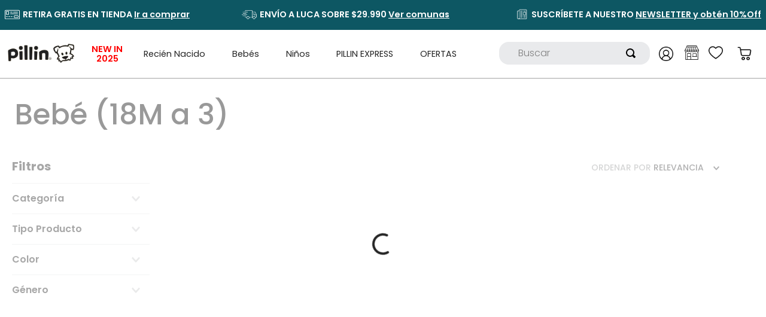

--- FILE ---
content_type: text/html; charset=utf-8
request_url: https://www.google.com/recaptcha/enterprise/anchor?ar=1&k=6LdV7CIpAAAAAPUrHXWlFArQ5hSiNQJk6Ja-vcYM&co=aHR0cHM6Ly93d3cucGlsbGluLmNvbTo0NDM.&hl=es-419&v=9TiwnJFHeuIw_s0wSd3fiKfN&size=invisible&anchor-ms=20000&execute-ms=30000&cb=un9vwk2z41fn
body_size: 48452
content:
<!DOCTYPE HTML><html dir="ltr" lang="es-419"><head><meta http-equiv="Content-Type" content="text/html; charset=UTF-8">
<meta http-equiv="X-UA-Compatible" content="IE=edge">
<title>reCAPTCHA</title>
<style type="text/css">
/* cyrillic-ext */
@font-face {
  font-family: 'Roboto';
  font-style: normal;
  font-weight: 400;
  font-stretch: 100%;
  src: url(//fonts.gstatic.com/s/roboto/v48/KFO7CnqEu92Fr1ME7kSn66aGLdTylUAMa3GUBHMdazTgWw.woff2) format('woff2');
  unicode-range: U+0460-052F, U+1C80-1C8A, U+20B4, U+2DE0-2DFF, U+A640-A69F, U+FE2E-FE2F;
}
/* cyrillic */
@font-face {
  font-family: 'Roboto';
  font-style: normal;
  font-weight: 400;
  font-stretch: 100%;
  src: url(//fonts.gstatic.com/s/roboto/v48/KFO7CnqEu92Fr1ME7kSn66aGLdTylUAMa3iUBHMdazTgWw.woff2) format('woff2');
  unicode-range: U+0301, U+0400-045F, U+0490-0491, U+04B0-04B1, U+2116;
}
/* greek-ext */
@font-face {
  font-family: 'Roboto';
  font-style: normal;
  font-weight: 400;
  font-stretch: 100%;
  src: url(//fonts.gstatic.com/s/roboto/v48/KFO7CnqEu92Fr1ME7kSn66aGLdTylUAMa3CUBHMdazTgWw.woff2) format('woff2');
  unicode-range: U+1F00-1FFF;
}
/* greek */
@font-face {
  font-family: 'Roboto';
  font-style: normal;
  font-weight: 400;
  font-stretch: 100%;
  src: url(//fonts.gstatic.com/s/roboto/v48/KFO7CnqEu92Fr1ME7kSn66aGLdTylUAMa3-UBHMdazTgWw.woff2) format('woff2');
  unicode-range: U+0370-0377, U+037A-037F, U+0384-038A, U+038C, U+038E-03A1, U+03A3-03FF;
}
/* math */
@font-face {
  font-family: 'Roboto';
  font-style: normal;
  font-weight: 400;
  font-stretch: 100%;
  src: url(//fonts.gstatic.com/s/roboto/v48/KFO7CnqEu92Fr1ME7kSn66aGLdTylUAMawCUBHMdazTgWw.woff2) format('woff2');
  unicode-range: U+0302-0303, U+0305, U+0307-0308, U+0310, U+0312, U+0315, U+031A, U+0326-0327, U+032C, U+032F-0330, U+0332-0333, U+0338, U+033A, U+0346, U+034D, U+0391-03A1, U+03A3-03A9, U+03B1-03C9, U+03D1, U+03D5-03D6, U+03F0-03F1, U+03F4-03F5, U+2016-2017, U+2034-2038, U+203C, U+2040, U+2043, U+2047, U+2050, U+2057, U+205F, U+2070-2071, U+2074-208E, U+2090-209C, U+20D0-20DC, U+20E1, U+20E5-20EF, U+2100-2112, U+2114-2115, U+2117-2121, U+2123-214F, U+2190, U+2192, U+2194-21AE, U+21B0-21E5, U+21F1-21F2, U+21F4-2211, U+2213-2214, U+2216-22FF, U+2308-230B, U+2310, U+2319, U+231C-2321, U+2336-237A, U+237C, U+2395, U+239B-23B7, U+23D0, U+23DC-23E1, U+2474-2475, U+25AF, U+25B3, U+25B7, U+25BD, U+25C1, U+25CA, U+25CC, U+25FB, U+266D-266F, U+27C0-27FF, U+2900-2AFF, U+2B0E-2B11, U+2B30-2B4C, U+2BFE, U+3030, U+FF5B, U+FF5D, U+1D400-1D7FF, U+1EE00-1EEFF;
}
/* symbols */
@font-face {
  font-family: 'Roboto';
  font-style: normal;
  font-weight: 400;
  font-stretch: 100%;
  src: url(//fonts.gstatic.com/s/roboto/v48/KFO7CnqEu92Fr1ME7kSn66aGLdTylUAMaxKUBHMdazTgWw.woff2) format('woff2');
  unicode-range: U+0001-000C, U+000E-001F, U+007F-009F, U+20DD-20E0, U+20E2-20E4, U+2150-218F, U+2190, U+2192, U+2194-2199, U+21AF, U+21E6-21F0, U+21F3, U+2218-2219, U+2299, U+22C4-22C6, U+2300-243F, U+2440-244A, U+2460-24FF, U+25A0-27BF, U+2800-28FF, U+2921-2922, U+2981, U+29BF, U+29EB, U+2B00-2BFF, U+4DC0-4DFF, U+FFF9-FFFB, U+10140-1018E, U+10190-1019C, U+101A0, U+101D0-101FD, U+102E0-102FB, U+10E60-10E7E, U+1D2C0-1D2D3, U+1D2E0-1D37F, U+1F000-1F0FF, U+1F100-1F1AD, U+1F1E6-1F1FF, U+1F30D-1F30F, U+1F315, U+1F31C, U+1F31E, U+1F320-1F32C, U+1F336, U+1F378, U+1F37D, U+1F382, U+1F393-1F39F, U+1F3A7-1F3A8, U+1F3AC-1F3AF, U+1F3C2, U+1F3C4-1F3C6, U+1F3CA-1F3CE, U+1F3D4-1F3E0, U+1F3ED, U+1F3F1-1F3F3, U+1F3F5-1F3F7, U+1F408, U+1F415, U+1F41F, U+1F426, U+1F43F, U+1F441-1F442, U+1F444, U+1F446-1F449, U+1F44C-1F44E, U+1F453, U+1F46A, U+1F47D, U+1F4A3, U+1F4B0, U+1F4B3, U+1F4B9, U+1F4BB, U+1F4BF, U+1F4C8-1F4CB, U+1F4D6, U+1F4DA, U+1F4DF, U+1F4E3-1F4E6, U+1F4EA-1F4ED, U+1F4F7, U+1F4F9-1F4FB, U+1F4FD-1F4FE, U+1F503, U+1F507-1F50B, U+1F50D, U+1F512-1F513, U+1F53E-1F54A, U+1F54F-1F5FA, U+1F610, U+1F650-1F67F, U+1F687, U+1F68D, U+1F691, U+1F694, U+1F698, U+1F6AD, U+1F6B2, U+1F6B9-1F6BA, U+1F6BC, U+1F6C6-1F6CF, U+1F6D3-1F6D7, U+1F6E0-1F6EA, U+1F6F0-1F6F3, U+1F6F7-1F6FC, U+1F700-1F7FF, U+1F800-1F80B, U+1F810-1F847, U+1F850-1F859, U+1F860-1F887, U+1F890-1F8AD, U+1F8B0-1F8BB, U+1F8C0-1F8C1, U+1F900-1F90B, U+1F93B, U+1F946, U+1F984, U+1F996, U+1F9E9, U+1FA00-1FA6F, U+1FA70-1FA7C, U+1FA80-1FA89, U+1FA8F-1FAC6, U+1FACE-1FADC, U+1FADF-1FAE9, U+1FAF0-1FAF8, U+1FB00-1FBFF;
}
/* vietnamese */
@font-face {
  font-family: 'Roboto';
  font-style: normal;
  font-weight: 400;
  font-stretch: 100%;
  src: url(//fonts.gstatic.com/s/roboto/v48/KFO7CnqEu92Fr1ME7kSn66aGLdTylUAMa3OUBHMdazTgWw.woff2) format('woff2');
  unicode-range: U+0102-0103, U+0110-0111, U+0128-0129, U+0168-0169, U+01A0-01A1, U+01AF-01B0, U+0300-0301, U+0303-0304, U+0308-0309, U+0323, U+0329, U+1EA0-1EF9, U+20AB;
}
/* latin-ext */
@font-face {
  font-family: 'Roboto';
  font-style: normal;
  font-weight: 400;
  font-stretch: 100%;
  src: url(//fonts.gstatic.com/s/roboto/v48/KFO7CnqEu92Fr1ME7kSn66aGLdTylUAMa3KUBHMdazTgWw.woff2) format('woff2');
  unicode-range: U+0100-02BA, U+02BD-02C5, U+02C7-02CC, U+02CE-02D7, U+02DD-02FF, U+0304, U+0308, U+0329, U+1D00-1DBF, U+1E00-1E9F, U+1EF2-1EFF, U+2020, U+20A0-20AB, U+20AD-20C0, U+2113, U+2C60-2C7F, U+A720-A7FF;
}
/* latin */
@font-face {
  font-family: 'Roboto';
  font-style: normal;
  font-weight: 400;
  font-stretch: 100%;
  src: url(//fonts.gstatic.com/s/roboto/v48/KFO7CnqEu92Fr1ME7kSn66aGLdTylUAMa3yUBHMdazQ.woff2) format('woff2');
  unicode-range: U+0000-00FF, U+0131, U+0152-0153, U+02BB-02BC, U+02C6, U+02DA, U+02DC, U+0304, U+0308, U+0329, U+2000-206F, U+20AC, U+2122, U+2191, U+2193, U+2212, U+2215, U+FEFF, U+FFFD;
}
/* cyrillic-ext */
@font-face {
  font-family: 'Roboto';
  font-style: normal;
  font-weight: 500;
  font-stretch: 100%;
  src: url(//fonts.gstatic.com/s/roboto/v48/KFO7CnqEu92Fr1ME7kSn66aGLdTylUAMa3GUBHMdazTgWw.woff2) format('woff2');
  unicode-range: U+0460-052F, U+1C80-1C8A, U+20B4, U+2DE0-2DFF, U+A640-A69F, U+FE2E-FE2F;
}
/* cyrillic */
@font-face {
  font-family: 'Roboto';
  font-style: normal;
  font-weight: 500;
  font-stretch: 100%;
  src: url(//fonts.gstatic.com/s/roboto/v48/KFO7CnqEu92Fr1ME7kSn66aGLdTylUAMa3iUBHMdazTgWw.woff2) format('woff2');
  unicode-range: U+0301, U+0400-045F, U+0490-0491, U+04B0-04B1, U+2116;
}
/* greek-ext */
@font-face {
  font-family: 'Roboto';
  font-style: normal;
  font-weight: 500;
  font-stretch: 100%;
  src: url(//fonts.gstatic.com/s/roboto/v48/KFO7CnqEu92Fr1ME7kSn66aGLdTylUAMa3CUBHMdazTgWw.woff2) format('woff2');
  unicode-range: U+1F00-1FFF;
}
/* greek */
@font-face {
  font-family: 'Roboto';
  font-style: normal;
  font-weight: 500;
  font-stretch: 100%;
  src: url(//fonts.gstatic.com/s/roboto/v48/KFO7CnqEu92Fr1ME7kSn66aGLdTylUAMa3-UBHMdazTgWw.woff2) format('woff2');
  unicode-range: U+0370-0377, U+037A-037F, U+0384-038A, U+038C, U+038E-03A1, U+03A3-03FF;
}
/* math */
@font-face {
  font-family: 'Roboto';
  font-style: normal;
  font-weight: 500;
  font-stretch: 100%;
  src: url(//fonts.gstatic.com/s/roboto/v48/KFO7CnqEu92Fr1ME7kSn66aGLdTylUAMawCUBHMdazTgWw.woff2) format('woff2');
  unicode-range: U+0302-0303, U+0305, U+0307-0308, U+0310, U+0312, U+0315, U+031A, U+0326-0327, U+032C, U+032F-0330, U+0332-0333, U+0338, U+033A, U+0346, U+034D, U+0391-03A1, U+03A3-03A9, U+03B1-03C9, U+03D1, U+03D5-03D6, U+03F0-03F1, U+03F4-03F5, U+2016-2017, U+2034-2038, U+203C, U+2040, U+2043, U+2047, U+2050, U+2057, U+205F, U+2070-2071, U+2074-208E, U+2090-209C, U+20D0-20DC, U+20E1, U+20E5-20EF, U+2100-2112, U+2114-2115, U+2117-2121, U+2123-214F, U+2190, U+2192, U+2194-21AE, U+21B0-21E5, U+21F1-21F2, U+21F4-2211, U+2213-2214, U+2216-22FF, U+2308-230B, U+2310, U+2319, U+231C-2321, U+2336-237A, U+237C, U+2395, U+239B-23B7, U+23D0, U+23DC-23E1, U+2474-2475, U+25AF, U+25B3, U+25B7, U+25BD, U+25C1, U+25CA, U+25CC, U+25FB, U+266D-266F, U+27C0-27FF, U+2900-2AFF, U+2B0E-2B11, U+2B30-2B4C, U+2BFE, U+3030, U+FF5B, U+FF5D, U+1D400-1D7FF, U+1EE00-1EEFF;
}
/* symbols */
@font-face {
  font-family: 'Roboto';
  font-style: normal;
  font-weight: 500;
  font-stretch: 100%;
  src: url(//fonts.gstatic.com/s/roboto/v48/KFO7CnqEu92Fr1ME7kSn66aGLdTylUAMaxKUBHMdazTgWw.woff2) format('woff2');
  unicode-range: U+0001-000C, U+000E-001F, U+007F-009F, U+20DD-20E0, U+20E2-20E4, U+2150-218F, U+2190, U+2192, U+2194-2199, U+21AF, U+21E6-21F0, U+21F3, U+2218-2219, U+2299, U+22C4-22C6, U+2300-243F, U+2440-244A, U+2460-24FF, U+25A0-27BF, U+2800-28FF, U+2921-2922, U+2981, U+29BF, U+29EB, U+2B00-2BFF, U+4DC0-4DFF, U+FFF9-FFFB, U+10140-1018E, U+10190-1019C, U+101A0, U+101D0-101FD, U+102E0-102FB, U+10E60-10E7E, U+1D2C0-1D2D3, U+1D2E0-1D37F, U+1F000-1F0FF, U+1F100-1F1AD, U+1F1E6-1F1FF, U+1F30D-1F30F, U+1F315, U+1F31C, U+1F31E, U+1F320-1F32C, U+1F336, U+1F378, U+1F37D, U+1F382, U+1F393-1F39F, U+1F3A7-1F3A8, U+1F3AC-1F3AF, U+1F3C2, U+1F3C4-1F3C6, U+1F3CA-1F3CE, U+1F3D4-1F3E0, U+1F3ED, U+1F3F1-1F3F3, U+1F3F5-1F3F7, U+1F408, U+1F415, U+1F41F, U+1F426, U+1F43F, U+1F441-1F442, U+1F444, U+1F446-1F449, U+1F44C-1F44E, U+1F453, U+1F46A, U+1F47D, U+1F4A3, U+1F4B0, U+1F4B3, U+1F4B9, U+1F4BB, U+1F4BF, U+1F4C8-1F4CB, U+1F4D6, U+1F4DA, U+1F4DF, U+1F4E3-1F4E6, U+1F4EA-1F4ED, U+1F4F7, U+1F4F9-1F4FB, U+1F4FD-1F4FE, U+1F503, U+1F507-1F50B, U+1F50D, U+1F512-1F513, U+1F53E-1F54A, U+1F54F-1F5FA, U+1F610, U+1F650-1F67F, U+1F687, U+1F68D, U+1F691, U+1F694, U+1F698, U+1F6AD, U+1F6B2, U+1F6B9-1F6BA, U+1F6BC, U+1F6C6-1F6CF, U+1F6D3-1F6D7, U+1F6E0-1F6EA, U+1F6F0-1F6F3, U+1F6F7-1F6FC, U+1F700-1F7FF, U+1F800-1F80B, U+1F810-1F847, U+1F850-1F859, U+1F860-1F887, U+1F890-1F8AD, U+1F8B0-1F8BB, U+1F8C0-1F8C1, U+1F900-1F90B, U+1F93B, U+1F946, U+1F984, U+1F996, U+1F9E9, U+1FA00-1FA6F, U+1FA70-1FA7C, U+1FA80-1FA89, U+1FA8F-1FAC6, U+1FACE-1FADC, U+1FADF-1FAE9, U+1FAF0-1FAF8, U+1FB00-1FBFF;
}
/* vietnamese */
@font-face {
  font-family: 'Roboto';
  font-style: normal;
  font-weight: 500;
  font-stretch: 100%;
  src: url(//fonts.gstatic.com/s/roboto/v48/KFO7CnqEu92Fr1ME7kSn66aGLdTylUAMa3OUBHMdazTgWw.woff2) format('woff2');
  unicode-range: U+0102-0103, U+0110-0111, U+0128-0129, U+0168-0169, U+01A0-01A1, U+01AF-01B0, U+0300-0301, U+0303-0304, U+0308-0309, U+0323, U+0329, U+1EA0-1EF9, U+20AB;
}
/* latin-ext */
@font-face {
  font-family: 'Roboto';
  font-style: normal;
  font-weight: 500;
  font-stretch: 100%;
  src: url(//fonts.gstatic.com/s/roboto/v48/KFO7CnqEu92Fr1ME7kSn66aGLdTylUAMa3KUBHMdazTgWw.woff2) format('woff2');
  unicode-range: U+0100-02BA, U+02BD-02C5, U+02C7-02CC, U+02CE-02D7, U+02DD-02FF, U+0304, U+0308, U+0329, U+1D00-1DBF, U+1E00-1E9F, U+1EF2-1EFF, U+2020, U+20A0-20AB, U+20AD-20C0, U+2113, U+2C60-2C7F, U+A720-A7FF;
}
/* latin */
@font-face {
  font-family: 'Roboto';
  font-style: normal;
  font-weight: 500;
  font-stretch: 100%;
  src: url(//fonts.gstatic.com/s/roboto/v48/KFO7CnqEu92Fr1ME7kSn66aGLdTylUAMa3yUBHMdazQ.woff2) format('woff2');
  unicode-range: U+0000-00FF, U+0131, U+0152-0153, U+02BB-02BC, U+02C6, U+02DA, U+02DC, U+0304, U+0308, U+0329, U+2000-206F, U+20AC, U+2122, U+2191, U+2193, U+2212, U+2215, U+FEFF, U+FFFD;
}
/* cyrillic-ext */
@font-face {
  font-family: 'Roboto';
  font-style: normal;
  font-weight: 900;
  font-stretch: 100%;
  src: url(//fonts.gstatic.com/s/roboto/v48/KFO7CnqEu92Fr1ME7kSn66aGLdTylUAMa3GUBHMdazTgWw.woff2) format('woff2');
  unicode-range: U+0460-052F, U+1C80-1C8A, U+20B4, U+2DE0-2DFF, U+A640-A69F, U+FE2E-FE2F;
}
/* cyrillic */
@font-face {
  font-family: 'Roboto';
  font-style: normal;
  font-weight: 900;
  font-stretch: 100%;
  src: url(//fonts.gstatic.com/s/roboto/v48/KFO7CnqEu92Fr1ME7kSn66aGLdTylUAMa3iUBHMdazTgWw.woff2) format('woff2');
  unicode-range: U+0301, U+0400-045F, U+0490-0491, U+04B0-04B1, U+2116;
}
/* greek-ext */
@font-face {
  font-family: 'Roboto';
  font-style: normal;
  font-weight: 900;
  font-stretch: 100%;
  src: url(//fonts.gstatic.com/s/roboto/v48/KFO7CnqEu92Fr1ME7kSn66aGLdTylUAMa3CUBHMdazTgWw.woff2) format('woff2');
  unicode-range: U+1F00-1FFF;
}
/* greek */
@font-face {
  font-family: 'Roboto';
  font-style: normal;
  font-weight: 900;
  font-stretch: 100%;
  src: url(//fonts.gstatic.com/s/roboto/v48/KFO7CnqEu92Fr1ME7kSn66aGLdTylUAMa3-UBHMdazTgWw.woff2) format('woff2');
  unicode-range: U+0370-0377, U+037A-037F, U+0384-038A, U+038C, U+038E-03A1, U+03A3-03FF;
}
/* math */
@font-face {
  font-family: 'Roboto';
  font-style: normal;
  font-weight: 900;
  font-stretch: 100%;
  src: url(//fonts.gstatic.com/s/roboto/v48/KFO7CnqEu92Fr1ME7kSn66aGLdTylUAMawCUBHMdazTgWw.woff2) format('woff2');
  unicode-range: U+0302-0303, U+0305, U+0307-0308, U+0310, U+0312, U+0315, U+031A, U+0326-0327, U+032C, U+032F-0330, U+0332-0333, U+0338, U+033A, U+0346, U+034D, U+0391-03A1, U+03A3-03A9, U+03B1-03C9, U+03D1, U+03D5-03D6, U+03F0-03F1, U+03F4-03F5, U+2016-2017, U+2034-2038, U+203C, U+2040, U+2043, U+2047, U+2050, U+2057, U+205F, U+2070-2071, U+2074-208E, U+2090-209C, U+20D0-20DC, U+20E1, U+20E5-20EF, U+2100-2112, U+2114-2115, U+2117-2121, U+2123-214F, U+2190, U+2192, U+2194-21AE, U+21B0-21E5, U+21F1-21F2, U+21F4-2211, U+2213-2214, U+2216-22FF, U+2308-230B, U+2310, U+2319, U+231C-2321, U+2336-237A, U+237C, U+2395, U+239B-23B7, U+23D0, U+23DC-23E1, U+2474-2475, U+25AF, U+25B3, U+25B7, U+25BD, U+25C1, U+25CA, U+25CC, U+25FB, U+266D-266F, U+27C0-27FF, U+2900-2AFF, U+2B0E-2B11, U+2B30-2B4C, U+2BFE, U+3030, U+FF5B, U+FF5D, U+1D400-1D7FF, U+1EE00-1EEFF;
}
/* symbols */
@font-face {
  font-family: 'Roboto';
  font-style: normal;
  font-weight: 900;
  font-stretch: 100%;
  src: url(//fonts.gstatic.com/s/roboto/v48/KFO7CnqEu92Fr1ME7kSn66aGLdTylUAMaxKUBHMdazTgWw.woff2) format('woff2');
  unicode-range: U+0001-000C, U+000E-001F, U+007F-009F, U+20DD-20E0, U+20E2-20E4, U+2150-218F, U+2190, U+2192, U+2194-2199, U+21AF, U+21E6-21F0, U+21F3, U+2218-2219, U+2299, U+22C4-22C6, U+2300-243F, U+2440-244A, U+2460-24FF, U+25A0-27BF, U+2800-28FF, U+2921-2922, U+2981, U+29BF, U+29EB, U+2B00-2BFF, U+4DC0-4DFF, U+FFF9-FFFB, U+10140-1018E, U+10190-1019C, U+101A0, U+101D0-101FD, U+102E0-102FB, U+10E60-10E7E, U+1D2C0-1D2D3, U+1D2E0-1D37F, U+1F000-1F0FF, U+1F100-1F1AD, U+1F1E6-1F1FF, U+1F30D-1F30F, U+1F315, U+1F31C, U+1F31E, U+1F320-1F32C, U+1F336, U+1F378, U+1F37D, U+1F382, U+1F393-1F39F, U+1F3A7-1F3A8, U+1F3AC-1F3AF, U+1F3C2, U+1F3C4-1F3C6, U+1F3CA-1F3CE, U+1F3D4-1F3E0, U+1F3ED, U+1F3F1-1F3F3, U+1F3F5-1F3F7, U+1F408, U+1F415, U+1F41F, U+1F426, U+1F43F, U+1F441-1F442, U+1F444, U+1F446-1F449, U+1F44C-1F44E, U+1F453, U+1F46A, U+1F47D, U+1F4A3, U+1F4B0, U+1F4B3, U+1F4B9, U+1F4BB, U+1F4BF, U+1F4C8-1F4CB, U+1F4D6, U+1F4DA, U+1F4DF, U+1F4E3-1F4E6, U+1F4EA-1F4ED, U+1F4F7, U+1F4F9-1F4FB, U+1F4FD-1F4FE, U+1F503, U+1F507-1F50B, U+1F50D, U+1F512-1F513, U+1F53E-1F54A, U+1F54F-1F5FA, U+1F610, U+1F650-1F67F, U+1F687, U+1F68D, U+1F691, U+1F694, U+1F698, U+1F6AD, U+1F6B2, U+1F6B9-1F6BA, U+1F6BC, U+1F6C6-1F6CF, U+1F6D3-1F6D7, U+1F6E0-1F6EA, U+1F6F0-1F6F3, U+1F6F7-1F6FC, U+1F700-1F7FF, U+1F800-1F80B, U+1F810-1F847, U+1F850-1F859, U+1F860-1F887, U+1F890-1F8AD, U+1F8B0-1F8BB, U+1F8C0-1F8C1, U+1F900-1F90B, U+1F93B, U+1F946, U+1F984, U+1F996, U+1F9E9, U+1FA00-1FA6F, U+1FA70-1FA7C, U+1FA80-1FA89, U+1FA8F-1FAC6, U+1FACE-1FADC, U+1FADF-1FAE9, U+1FAF0-1FAF8, U+1FB00-1FBFF;
}
/* vietnamese */
@font-face {
  font-family: 'Roboto';
  font-style: normal;
  font-weight: 900;
  font-stretch: 100%;
  src: url(//fonts.gstatic.com/s/roboto/v48/KFO7CnqEu92Fr1ME7kSn66aGLdTylUAMa3OUBHMdazTgWw.woff2) format('woff2');
  unicode-range: U+0102-0103, U+0110-0111, U+0128-0129, U+0168-0169, U+01A0-01A1, U+01AF-01B0, U+0300-0301, U+0303-0304, U+0308-0309, U+0323, U+0329, U+1EA0-1EF9, U+20AB;
}
/* latin-ext */
@font-face {
  font-family: 'Roboto';
  font-style: normal;
  font-weight: 900;
  font-stretch: 100%;
  src: url(//fonts.gstatic.com/s/roboto/v48/KFO7CnqEu92Fr1ME7kSn66aGLdTylUAMa3KUBHMdazTgWw.woff2) format('woff2');
  unicode-range: U+0100-02BA, U+02BD-02C5, U+02C7-02CC, U+02CE-02D7, U+02DD-02FF, U+0304, U+0308, U+0329, U+1D00-1DBF, U+1E00-1E9F, U+1EF2-1EFF, U+2020, U+20A0-20AB, U+20AD-20C0, U+2113, U+2C60-2C7F, U+A720-A7FF;
}
/* latin */
@font-face {
  font-family: 'Roboto';
  font-style: normal;
  font-weight: 900;
  font-stretch: 100%;
  src: url(//fonts.gstatic.com/s/roboto/v48/KFO7CnqEu92Fr1ME7kSn66aGLdTylUAMa3yUBHMdazQ.woff2) format('woff2');
  unicode-range: U+0000-00FF, U+0131, U+0152-0153, U+02BB-02BC, U+02C6, U+02DA, U+02DC, U+0304, U+0308, U+0329, U+2000-206F, U+20AC, U+2122, U+2191, U+2193, U+2212, U+2215, U+FEFF, U+FFFD;
}

</style>
<link rel="stylesheet" type="text/css" href="https://www.gstatic.com/recaptcha/releases/9TiwnJFHeuIw_s0wSd3fiKfN/styles__ltr.css">
<script nonce="merQhX5jxemqhHwnoLtbLw" type="text/javascript">window['__recaptcha_api'] = 'https://www.google.com/recaptcha/enterprise/';</script>
<script type="text/javascript" src="https://www.gstatic.com/recaptcha/releases/9TiwnJFHeuIw_s0wSd3fiKfN/recaptcha__es_419.js" nonce="merQhX5jxemqhHwnoLtbLw">
      
    </script></head>
<body><div id="rc-anchor-alert" class="rc-anchor-alert"></div>
<input type="hidden" id="recaptcha-token" value="[base64]">
<script type="text/javascript" nonce="merQhX5jxemqhHwnoLtbLw">
      recaptcha.anchor.Main.init("[\x22ainput\x22,[\x22bgdata\x22,\x22\x22,\[base64]/[base64]/UltIKytdPWE6KGE8MjA0OD9SW0grK109YT4+NnwxOTI6KChhJjY0NTEyKT09NTUyOTYmJnErMTxoLmxlbmd0aCYmKGguY2hhckNvZGVBdChxKzEpJjY0NTEyKT09NTYzMjA/[base64]/MjU1OlI/[base64]/[base64]/[base64]/[base64]/[base64]/[base64]/[base64]/[base64]/[base64]/[base64]\x22,\[base64]\\u003d\x22,\[base64]/bMOUwqzDj1ovwqMSwrjCjnXDhDwEw6fCsnfDkT02DsKgBznCuXtKAcKZH004GMKOHMKkVgfChwXDl8OTdEJGw7l/wq8HF8Kxw6nCtMKNbW/CkMObw6ASw68lwqJ4RRrCjsODwr4XwoPDuTvCqQfClcOvM8KbdT1sZQhNw6TDtgIvw43DgsKwwprDpx1xN0fCg8O5G8KGwolARWoKd8KkOsOtKjlvaUzDo8O3T15gwoJ/wrE6FcK9w4LDqsOvMcOcw5oCRcOUwrzCrVfDsA5vMVJIJ8O6w6ULw5J9Z00ew5rDj1fCnsOEPMOfVwzCgMKmw58/w7MPdsOtBWzDhXrCssOcwoFjbsK5dVkgw4HCoMOSw4tdw77Dl8KcScOjNi9PwoRhIW1Twq9jwqTCngnDuzPCk8K6wp3DosKUfTLDnMKScXFUw6jCmigTwqw3ejNOw6jDjsOXw6TDqsKDYsKQwpTCl8OnUMOCU8OwEcOswqQ8RcOGGMKPAcOXN3/CvX3CpXbCsMOsFwfCqMK0a0/Du8OZBMKTR8K8MMOkwpLDujXDuMOiwrQ+DMKuTcO1B0oDQsO4w5HCucK+w6AXwrvDnSfClsOlBDfDkcKFeUNswofDvcKYwqoRwqDCgj7CuMOQw79Iwr7CmcK8P8K7w6shdnALFX3Dp8K7BcKCwr/ChGjDjcK5wovCo8K3wo/[base64]/[base64]/[base64]/DisObGCM2wpPDhsOfEUJjw5TDk38UdMKOWmVlQjLDlsObw7LCr8OxZcOwC2UkwphCcD7CnsOhfErCq8OcMMKGd3LCtsKjIw8jIsOmbErCgcOLQsK3wo7CmS56wo3Ck2ILDcO/[base64]/DrcO2MXspw6LDnFTCucO9NwLDusOdwoXDssOiwpLDhTXDpcKUw6jCkEQ4NXIcRW9nIMK9G2I6UyhUBi7CpB3DrkpQw4nDqTIWFcOUw6U3wqXChxXDpw/Dj8KewptOA3YDW8O7Wx7CrcOzDC/DjMOzw6liwogoBMOKw5xOT8ORQwxHbsOjwrfDkTtJw5vCizPDo0XCjF/[base64]/CnGNoVcOgwo51w54rwq5gT2ciGkIvH8KIwr/[base64]/BcOMwpjDkAQhwr7CoV4fw5EvE8O1BU/[base64]/wr0SQMKuU8OaMcKUwqnDrTPDkcOCw4Nwf8KzI0LDshl3wr84YMOeGSZuQcOTwqB9U0XCp2/[base64]/Dv8OVwpjCs1gaZ8KDKMKhwrQtHn5Fw68yGMKPXsOpZ29tHjfDq8O0wqDClsKEZcKkw4rClg4FwpTDpcKYaMKmwp9zwqHDugMWwrHCmsORcsO+OMK6wrPCnMKBNsKowpJSw6XCrcKnWSoUwpLCsGdgw6x2MHZlwprDqSXCkG/[base64]/HcKnw7ghw4HCvE7DjsOPw5DDj8ORVcKrUMKdYCkJw6bCpAjCuR/DlVpbw4JGwrjClsOPw7d8PcK8d8Ouw43DvcKDU8KpwpzColXCuF7CvWHCpE1wwoNsd8KXwq5+TFYswpvDg3Bady/DrAXCqsOJT01mw53CsC3DpHMzwpNmwonCisOHwrFle8KcKMK0dsOgw44+woTCnyEQBMOoMMOyw4jClMKGwovDo8KtXsKPwpHCm8O3wonDtcK9w6oFw5QhZChrYcK7w5/CmMOWGEIHCUQ5wp9+AgjDrMOBPMO7woHCjcKtwrvDlMOYMcOxJh/[base64]/DkycLw47DjjXCoMKhw7bDrDXCo8O3w6dgw6wvwoxewrrDvcOnw4vCohd1CkdTTwQ0wrjDucO7w6rCoMO4w6nDsh/[base64]/Dn8K2Z8KHbsO1w7vDisOgw79SI8KQJMOyIy/CpSjCmmsMJh3CvcOrwrsuLWhQw6fCtlkXfiPCungcL8OqQ1RYw4XCsC7CpwcWw6N1wqptHTHDpcOHDE5PJytFw7DDiQ5owo3DsMKHQjvCj8Kuw6nDtWvDr37CncKswr/ChMKMw6Uea8OnwrbCqEHCoX/CkX7CswRRwoovw4LDlw/[base64]/w5/CjVJJM0cBw5zDj8O4w58EwrrDuidBbyFSw6jDszBFwrfCqcOjwo8jwrQxdFvCnsOGc8O7w5wiIcOxw5xXaTTDt8OUeMOoHcOseyfCrGzCgFvCtWTCucO4B8K/NMO/N1HDvQ3DnwnDjcOgwrDCrsKGw50naMOtw7xlZwfDonXCiXjDnVrDtFZoKELCksOEw6XDrcOOwr3CkU4va1fCj1xfWsK/w6LCjcKywozCvh7DlhceTVUGMy84d3/Du2PCqcKtwrfCjsKDKMOawrHDosOYW3jDkWzDkH/[base64]/w5DDqQLChMOdScO7J8OeXF07X1NwwovCq8KwwrJiR8KnwrQ7woFKw5rCvsOcSzB/IQPDjMOrw6PDkkrDssOmE8K4BMO/AizCosKOPMKEJMKvHCbDshUlblHCrsObBcKVw6zDn8KdD8OJw5Isw78cwrTCkjN/fTHDmm/CqWFYHMOgfMKgUcORKMKvIMK7wr01w4fDiBjCscORXcONworCvXXDkcK6w7ARWmolw591wq7CmxnCoj/DiyQ7YcOKAsOKw6p9GcKsw5BCFhTDhXxDwpHDhDrDk0NYaxTDoMO/[base64]/DpsKcwo7CgcK7wozCvcKPw5PCjcKDcz1TGMKcw75+woEcFUHCgnTCn8KwwrfDisKUbsK2wpHDnsKFPxR2SwMbD8Knd8OBwoXDhXLCkkIGwrHCp8OEwoHDmTHCplTDhDnDsSfDuUVWwqM8wr4lw6h/wqTChR0Mw4Bxw7/[base64]/DmlTCojkrKsKRwozDljN3NXHCgnAcNMKTIsKIKcKZP1TDnw9+w7XCoMOwMkPCpWYVQsOyOMK7wqoFQ1vDkBBswo3CrDdGwrXDlhwFfcOiSsKmMEDCtMO6woTCrT/DhVULH8O+w7/[base64]/Ci2sQNFZ2w5oKwqzCpShDwpBbBiHCm3Nzw7fDpShvw7XDu2TDrQsEKMOOw7DDnCNswrHDtFQew6ceGsOAbsO7fsKJD8KHLMKILnpyw75qw6XDgxsCOz8QworCucK2OCxOwrPDuWIEwrYtw6vCtSzCoQDCiwXDicOKfMKkw6J+wq0Sw69EKsO1wrPCo2oCacO/b2fDlFHDqMOXWSTDgWVqYEY3Y8KKHxYFwq0bwr/[base64]/w7zCrAHDjBJrwq4Oe8OxwqI2w6zCj8OLRx3DhcOGwq4LKzJqw6gmQB1LwodLcMObwp/DvcOrZAoXOwPDmMKqw4fDiSrCkcOcTcKjAnDDrsKsJ0TCtwRiGiliY8KhwqzDjcKJwpLDpjtHCcO0AHLCsXEVwqZswrnCmsKaISNJEMK+SMOPcTPDhz3DuMO2PCdLZVoswoHDsV3DhCPCrT7DgsORBsKtBcKqwpzCg8OcMiU1w4/[base64]/MsK3w4oCw6sGwp9eIT1ydMK5w5cKNDVzwolqw6DCn1gLUMOQfismMn3Cr37CvWBCw6JGwpXDhsOgH8OdeE5dc8O/HcOiwqQFwrxgGjjDiSdxYcKQTW7DmGrDpsO0wq4ITcKpVMKdwoZOwqFVw6jDv2haw5Uiwo9wTcOhMFAkw5DCjcKxFgzCj8OTw6p4wpFAwpNCeXPDvy/Du1HDh1gQcgAmE8K1BsOJw5o1IwTDicOvw6/[base64]/wqrDj8ODw4wGw6jCnMKFIMOXwrNxw4bCiMKTw7LDmcOYwqzDp1fClhvDrHcAAMKECsKeWjpXwpd0wqBkw6XDjcKEHG7Dkgp/[base64]/[base64]/[base64]/CmVfCsS/DmcOxV1HCqglDAcOhw5Bzw4woEcOmDWUaT8O5S8K6w6Ndw7kKISxlVcO/wqHCq8OBI8KUNDTDucKYLcKjw47DscOtw4VLw5TCgsOmw7lpIjliwqrDlMOHHnnDj8K6HsOlwrciA8OtdRcKaibDgMOoCMOVw73Dg8ONRmDDkgLDjXfDtGApZsKTAcOZwoPDqcONwoN4wr9MWm5DNsOkwpFCDMObVlDCp8KqIBHDjREaB25Wew/CtsO/wot8ODrCv8ORIkDCgFzCu8ORw5AmHMOrwrHDgMKoYsOiRkPDs8Kxw4Aowq3CkcK7w6zDvGTChmgFw48kwpAdw7TDmMKswq3DlMKaU8KtL8KvwqkRw6fCrcKKwp1Jwr/DvTlTYcOEK8OHNl/[base64]/CuMKDBCnDllVUYzLDtCfDiVEcZ8OaCMO8woXDo8KmacKawr01w7ciSHBWwqkfw5vCtMONdsKAw6oUwoMfGcKTwpTCrcOuwp8MMsKRw6glwoDDo3TCpsOtwp/CnMKiw4FVFcKBQcKxwo3DvAbDmcKjwoAiYk8yLk7Cp8K7FBwyLcKEXWbCrsOuwqDDmTInw7bDg3fCulzCuhlnCsOVw7XCoVdOwoXCkHBNwp3CuT3DisKKPlUawoXCpsK7w6/DtXDCisOLSMO9QgYFMDhNS8OowoXCkEBfcx7DtcOIwqjDv8KjZ8Knw4pfaiTCl8OdZykrwoLCtcK/w6N4w7wbw63ChcOlS3k/X8OzNMOVw4zCpsO7U8K/[base64]/CqMKaCcO3SsKewo7Do2LDjXoiwp3CqcKpGMKfccO5UMO8RMOJLMKuT8OUOw0GWsO/eiBqFQMMwq5+FcOrw7zCkcOZwrHCuGLDoTTDjMONTsKjWHNMwqcbEj5aBcKNw6ElBcOlw4vCncOlPgIAWsKWwrzCv2dZwr7Csz7Ckxciw6pJFi4ww4bCqWhBcEDChTJow7TCoCrClmM8w7NzN8Ocw4fDowfDvMKQw40twpfCqU4VwrhHRsOJT8KzXsKJei/DikFyKFI0McO7BzYYw57CsmbDkMKQw7LCtcK1Vjppw7d7w6VVVkMJw7HDphDCqcOtHEvCsz/[base64]/Cu8K6PMKgcxfDmXQPwrbDusKZwoLDvsKIw5pPAMOTw7kdI8KeF0EQwqfCqwFzXUQGFT7DimjDggMuUCLCsMOcw59tdcOxCCZTwotIQsOuw6taw4jCgDw5e8O1w4Z2XsKjwqgjRmQ9w6A5wpkWwpDDlsKhwp/DiS5Ww7Itw7LCnB0ZRcO5wrhRZcOoYRPCoG3DjHoSJ8KaWyzDhlBMHMOqL8KHw67CgyLDikVawrE2wp9+w61Kw6PCkcOjw4vDlcOiQAXDo311f1xCAkIHwokdwpwvwpB7w55/GBnCmDXCt8KRwqgfw4tHw4/[base64]/[base64]/w77Ck8Kyw7TCkMO7wqPCh3w/woHCghjCq8OpRHlEYH4xwqTCr8OGw7DDgcKCwpY9XSpdcRxVw4PClVDDsGXCp8OkwovDn8KrSm/Dl2vCmsOqw6TDoMKmwqQJQhLCsxIyOjDCrsO1AXzDg1bCm8OEwqjCkVQbWSpzw77Dg1DCtC8QFHt6w6rDsCxHdXpmRsKfM8KQNgXDn8OZXcOPw5V6fWpiw6nCvsO1fsOmN38PR8OXw47CtEvDokhnw6HDq8OzwoTCosOAwpzCscKpwrodw5/CksKCPMKHwpbCsBlIw7UWQzDDv8KfwqzDrsOZXsOQVQ3DoMOUdUbCpFjDv8OAwr8TB8ODw7bCh1PDhMKOTTYAS8K6Q8OfwpXDmcKdwo0YwojDskAKw6LDn8Kcwq1LG8OSDcKSbVfDi8KDDcK0wrk1N0cvH8KOw4Fjwo18BcKvF8Kow7XDgQzCrcKtNcOUQ1/DlsK9QMKQN8O4w418wo3CpMOaVxoIS8OFdTkNw4gkw6xNRWwpdMO4QT9kWcKlFQvDlknDnMKCw5ppw5PCnsKlw7nDj8OgJXsHw7MbcMO2BGDDnsKVwqAtWCNIw5rCsGLDqnVWCcOtw64MwqtlHcKnaMOPw4bChmMGKnpqU0TDoXLCnkDCgcO/wo3Du8K+O8O1XEhwwoPCmz8KR8Ohw4rCqnV3I2fCoFNqwo1sVcK+LmnChMOUU8KVaydYchUUFsO3EWnCvcKow689OzogwoLCinVHw7zDjMOMSx06UgAUw6tXwrPCi8Olw7bCjBDDn8OEDcOrwoXCt37Dik7CvF5FasOfCHHCnsKbR8O+wqJ5wpDChD/Cs8KFwpN1w7p+woLDm2JhQ8OiH3Iswo1Qw55CwoPCnSYRR8Kzw4lMwrXDp8OZw5rCqiMjB0jDhsKWwqQbw6zCiQpRWMO8XsKEw5pYw4MjSwvDq8OJw7XDoSBpw7TCsGIHw4nDo0x7wqbDpmF5w4BgcBTCv1jDo8KxwozCmcK8wpoIw4PDl8KLfwbDoMKZasOkwpI/[base64]/Do8KQwpVow7o4w7pHwoXDocKeOhETw4tbw43CgV/[base64]/ChMOrdktXdGvCpCtgwonDplHDrMO9YMKTUsOzdhpnAsOmw7fClsOkw69UC8O7U8KFP8OFMMKXw7ZiwrwOwrfCqmcRwo7DqF5xwq/[base64]/w4EAKyIhUcKWMF/CssOlw4BVworCoMKuwohVXRrDrR7Cpk1ewqYJw7FOaTcDwoENJGvDvFBTw6DDgcOODyxWw5NBwpJww4fDqzjCtWXCqcO4w4PChcKuFVEcNMKAwrnDnRvDoCAHF8OjHcO2w7U8B8O9wp/Cp8Kgwr/Dg8OKERZ9YhzDhUHCg8OYwr7Ck1UXw5vCrsO9AG7CmMKjWsOrGMKJwobDmSPCmDpmLljDtHUWwrvDhzZ9VcO3DcOiRCLDjU3Co3YOQMKiPcK/worCvFZ3wobCrsK6w71RFwDDhHlhHDLDjiU0wpXDjV3CgWHCgQx2wogmwoDCsmdOEmImVMKuEkAsWcO2wrErwpdiw5Uvwr4VcgjDrEV4KcOkaMKJw67CtMOJwp/Ct2ceCMOSw6YCfsOpJH48cFAwwqoewrRaw6zDjMK3ZMKFw4DDs8OTHT8PPQnCusOTwrgAw49KwoXDnRHCpsKHwqR6wpvCg3rCq8KGTUFALEDDm8OtYyoNw7HDmw3Cm8OEw5NqM1o/wq07I8O/b8Oaw5YiwooSGMK+w73CnsOKPMKxwqM3BiTDtG1iGMKDYC7CuXk9wqPCi2MCwqFeJsK3WWXCqS7DjMOYcinCrVokwp5TVMK2OsKQcQl6UHDDpHbCtMKLEkrChH3CuH9TFcOzw4obw47Cn8K1FC9iGm8RAMK+w5/DuMOUwpHDpVdiw7lkbHDCn8O9DH3Cm8OTwo4/FcOQwrXCoR8meMKLFlLDtjHCq8KLWi9Hw4ZuWTXDlCkiwr7ChQXCqEFdw7tRw7jDqXgOEcOVU8KowrsYwoYYw5M4wrDDvcK1woLCnBTDnMO1QCnDs8OhFcK1WHzDrwlzw4sDI8KGw4XCncO2wq5cwoNTwosUQirDiG3CnxABw6nDrcOOTcOIEFt0wr4/wqTDrMKYwrLCncKow47CtsKcwqNIw6ASADUpwpw2S8OmwpXDrApcbU8ydsKZwq3Dg8Ombh/DpnXDuVB/G8KNw47DjcKHwpXCuXA2woHCjcOndsOgwrQGMxbCucObYh0fw7TDlg/DoxJ6wp8hJRZBckvDs0/Cp8KsLCXDkMK/wp8vfcOgworDmcOiw7LCpcKiwqnCqWLCn0PDn8O9aBvChcOjTRHDlsKGwqDCjE3DuMKNAgnCqsKIR8K4w5XCj0/DpiVcw6svBkzCvsODOcKOdMOJX8OTTMKHwoYpf3bChADCh8KpI8KWw6rDtwrClE0Kw7HCk8Oewr7CqsKmIgbCrsOGw4EMIjXCg8KAJnFMbFHDmcKdYhYVZMKxJcKbKcKtw7zCscKPR8OzZsKUwrQZSxTCmcOmwonCh8O+wokOw5vCiTpWAcO/My3CisOJSTIRwrdGwrtYL8KQw5MDw5VwwqPCgW7DlsKSG8KOwpFLwphBw4fComAMw4fDqUHCvsOmw59VSyptwr7Du0hywoZWSMOJw7PDq1NOw7/DpcKOB8K0LWLCum7Ci0Rxwopcwq8jI8O3dU5SwobCvcO/wp7DncO+wqvDv8OnEcKiesKmwqHCqsKTwqfDncKHbMO5wpoUwqdGcMONw5LCj8OPw4nDvMKNw7/CmzFBwqrCqlFLAA7Cqg/Dv144wo7CgMKqY8OVwrPDmcOOw58tQgzCrw7CucO2wofCpDYxwpwhQcK/w5PCvMO3w7HCjMKBfsKCJMOhwoPDisOiw5DDmCHCgRovw4rCpA7Cig50w5jCpTBjwpXDhRp5wp3CrGvDpWnDi8KLG8O6CcK1RsK0w68/[base64]/[base64]/[base64]/CvsO5V2HDucO9woQQw6cZcE/DojM1wpvDj8K6w4bCsMK5w6drRlkhLhM1W0XCs8Omdx91w47Cnl7Dmj4xw5AJwoUMw5TDtcKvwr10w4XDncKVw7PDkDrClhXDkhp3wrhYYGXClMOOw6jClMOCwpnCo8OwLsO8dcKOwpbCj2TCkcKBwrh/wpjCm3V1w67DoMKiMRMswobCmALDmwHDiMO9woTCrUYswqFMwprCosOSOcK2ZMOQXFRdOi4/a8Kbw4IkwqxYbBEwFcOTMnEWAUXDoDkiZsOoJDIWBcKoNnLCvXPColwkw5Vtw7LCs8Ojw6thwozDtyM4AzFDwqHCn8Oew6zChkPDqQfDvMKzwqxZw4bCqRsawqLCn1zDlsOgw77CjnFZwp12w6Rhw7vCgW/DpEPCjELDqsKRdgzCssKbw57DgQQmw481JcKSwrppDcK0S8ONw6XClsOGOw/Di8OCw75Ew5w9w7jCsigYZHHDv8O0w43CtC97YcOKwoXCvMKLRg7Co8Oaw7l3D8Kvw78JacKxw70SZcOsT0PDpcKBCsOFNmXCvlw7wr0jdVHCo8KowrfDnsOewrTDo8OGWmwUw5/DmcKdwp5vemXDmcOqPmjDhsOYFX7DssO0w6EnQMOobsKTwpoBQm7DicKuw6vDsy7Ck8K8w5vCpW/CqMOKwpg1S15vAltywqTDrMOJRDHDvSorVcOiw5F3w70Mw5tcB3HCgcOhHEPCucKUPcOxw6PDhTZiwr7Ch1NkwrRNwq7DmhXDosOQwpNWOcKPwo/[base64]/fkkvbsKmwrfDlMO6Y8OmdcKpw7bCtsOwe8O2HMKLwpANwo4dw5vCpcKiw6Q5wpZZw5/DgcK/d8KPXcOAfDbDlsKbw6wEImDCgcO0NnLDpx/Di2LCuFMLNRvCrBPDn0dOJERZdMOedMOpw6daHk/ChytCJcK8UXx0wqIaw7TDmsKuNcKzwrbCgcKSwqEiw6hbIMKlKGfCr8OzTsO/w4LDmhbCl8OZwpA8AcOoDzXClcKyfmd/McOAw4/CrznDrsOmN0EkwqHDhGbDq8OXwqXDrcOQWBTDhcKPwo3CvTHCmH8bw6jDk8Kzwqciw78/wp7Ch8KTwpLDnVnDvsKTwqfDnVR+wrdrw5Ezw53DuMKnfMKawpUMDcOSAMK8fkvCm8KzwqoVw7HCqjzCnGgzWQnCiC0ywoXCijUUcSXCvRbCosODasK6wr0zaDLDt8KoKmgJw7LCj8OVw4DCpsKQZ8OxwpNgCl7Cu8O1VWIww5rDnl3Cr8K5w4/Cvj3DjWDDgMKpdGsxasK5w4IoMGbDm8O/wogBElzCisKSb8KeXAsyF8KCKD0iMcKgasKeIXUfY8OPw4fDs8KeS8KXaAkew4XDkyFWw6fCiCzDv8Kzw7g3A3/ClsKsBcKjN8OEdsK7GDIew7EZw6PCjQjDvsKZHlbCosKEwo7DuMKQdsKoKndmS8Kpw7jDp1oNaGY2wqrDrcOMOsOTEHt5BMOywoHDvMKJw5JAw7HCt8KSLzbDlUZ+dggtYcOtw5VywpvDuUnDq8KJD8OMfcOwGHd/woYYbCxuWElWwpszw7/DvsK6OcKiwqXDi03CqsOlKsKUw7cFw5cPw6gNa0hgehXCo21se8O2wrZRaznDp8OsZ0p/w7B9bMOlEcOsciYnw7VjCcOcw4/[base64]/d8K9woUUw7UfKMKEw6Irwo/CrXw/BsOlYcO6FcKJMwLCosKcPxjDscKHw5nCqGLCiFgCe8OWwr7CtSMkci5twozDr8OIwqYEw4cYw7fCuDgww4vCicOAwpQQPFnDhsKyAUNyHVLDjsKzw60Yw4NZFsK6VUnCpGJiTsKvw4LDgRRwIlJXw4rCmAIlw5YSwp/[base64]/McOyw6AOEDpPIz/DhMK/[base64]/[base64]/CrMK6V09XVU7CpSfDhMOdHSTDuz3DtRXDusOhw55Fwr5ew4zCvsKSwobCqsKNcjvDtsKkwpd7DwM7wqMjOMOmJ8K0e8OawohDwpnDocOvw4QNfcKUwq/DlBkBwpbCkMOLHsKNw7cQXMKLNMKUO8KqMsOKw5zDpQ3DisK6bsOEaTnCnlzDq3waw5pww4jCrSnCv1XCsMKIYMOFbxvDrsOPJsKPDsO6HirCpcOcwqjDkVhTHcOfEMO8w4DDgjvDsMO/wp3CiMKKRsK4w6/ClcOQw7fDrjAnAcKnX8OmAQo2YsO4ZArDvzrDh8KqecKLFcKRwq/[base64]/CvcOPfcODw4MRZsOjw6TDvX3CpkLCpi/Dj8KfFQEUw4Vmw4TCl13Djh0nw6ZSNgBnY8KIAMOCw5bCt8K/fELDo8K9fsOZw4UXSsKRw4osw5LDuyIuHMKMeQlwacOzwoZkw5HDnjjCn00lMl7DjMKbwr8XwoXDgHTCqsK2wpx8w4hOcxLCvH9LwqfCgcKvKMKAw5o/w4ZXcsOaU1AqwpfCmxzDgcKBw6EsWl4gTkXCoyTCpy8RwpDDnhPCk8OpcHvCmsK2e3zCicOEJVtHw6/DlsKJwrHDrcOYA0oJbMKcw5xOGHxQwoAtBsK7dcKOw6JXXMKDLx8reMOENMKYw7XCtsOawpMibcOJFhjCjsO4BwPCr8K/[base64]/CssOLLsKmY8Otw48pw6o0wqvDvWVFA8OWwrQMWMOBw63CksOSEcOfASXCqsK8BSPCtMOCNsOxw6bDjWbCkMOnw7rCjB/DgBfCi2XCtDFtwrdRwoYhTMO/w6Y8WRJfwrnDowTDlsOhTsKdD3DDkMKBw7bCiWQCw7sUesOzwqw0w5xEDMKhWsO2wox8IWscDsOfw5pnVMKdw5rCh8OsJ8KVIMOkwrDCnn8sGCwGw5p/SXvDpADDvWF+wo3DpV56R8OEw5DDvcOcwrBZw5HCqmFfGMKPfsKRwoBZw7TCuMOzwpDCusKkw4rDqMKsYEHCiwQ8T8KcHHZcYMOWNsKewqTDmMOjQSLCmlDCgC/Cth0Ywotkw50/OsOOwrrDg38SM34+wp4gZQJSwqDChGpBw4sNw6JfwqlyE8OgY18/[base64]/w5HDhcOXAHwKUkN2wqo/YMOlwr/[base64]/DpVoYw6fCnsOAYxkgb8O9wr3CqkQZw40HUsOfw7vCusK1wrXCn0fCtX1lZWk5Q8KeLMKMZ8OSWcKswq5+w5Nhw6EUXcOGw4MVCMKdcWF8B8OlwogewrLCh0keYD0Yw5Myw6/[base64]/w403w6vCgRdQw4hOwq7DrFZFBcK6fcOeAEbDjGleSMOHwpV6wrjCpjVQwpJ6w7w0VMKZwpdXwpXDn8OUwqd8Y0/CpBPCg8Otc2zClMOCBl/Cv8Khwr8ed2l+YSxwwqhOOsKZQztMLSkpPsOjdsOpw6VFMi/DpndFw5YJwpoCw7LDk3TDosOsV1VjW8K2TgZLI0zCoQhPG8OPwrc+WsOvZWfDkWw2IivCkMOew4TDqsOPwpzDvWvDhsKLFUPCgMOZw4HDrcKRw4ZUD0VHw4NJPMKvwrZiw6kSEMKYLDjDl8K+w5TDs8OaworDl1RBw68gM8OCw5/[base64]/CqRZiPsKGNMKDbMKIw6lMwp8Pw4dbSnnCqcO8HHLCgcKGAlVUw6TDgDYUfyTCm8Oaw4kDwq52KCdqecOowrLDkX3DosOea8KBdsKZBsOlQEbCv8Kqw5vDmTEvw4DDisKrwrjDpRdzwrDChcKhwplSw655w7/Dm2EXPErCtcOoX8OYw4J8w53DjC/[base64]/CiFTCk8KQw4cHwr3Cs8KUw4zCqBZYwqnDqnNDG8O1FwNwwpPDrcOtw6fDt25Cc8OMLcOWwod1CMOYLFZiwok8S8Oqw7ZzwoUmw5vCqGQ/w5PDk8KIw4/[base64]/woxsIHDCpWfCjcO7w5EQw5PDq8OPegTDvcOcw54AdsORw6rDksK0aVwPBinDmCxfw49cPcKYe8O1wqQCw5wbw63CpsOTBMKCw7lxwqjCrsO/[base64]/CgcOhDQ7CrGbDhkAcH8O4wr3CoFYRwpPCssKfIlcswqPDlsOHZcKhdCzDiy/CuTwpwrF+TC/[base64]/wqYgGjURw6fDusKew7tlDjVMw53Cj3rDrsOzd8OZwrnDqWIIwrp8wrpAwpbCvsKdw6hFalHDkm7DtTjCnMKSdsKFwoQcw4XDicONYCfDtWDDh0PDiETCmsOGccO8MMKRLV/DrsKFw5TCicONC8KJwqbDoMOvWsOLQsK+J8OPw6dOScOGQMOVw6/ClsK7wpcwwqV2wpgNw4RAw4/Di8KJworClMKXQwEDOw1/ZUJpwp0/w63DqcKyw77ChUXCnsO4bCwiwotKLGoTw4VRFHHDuDPDsQwxwpZxw4wKwoErw6AYwrvDiRJ2bsODw5/DsCFRwprCjW3DmMKuf8Kgw7XDtcKSwqvDs8OOw6/DuzPCk1V9w6vCkkxrGMO8w4A+wqjClQjCv8O0RcKlwoPDs8OSesKCwploFxzDh8OxEgsDCV16T2t+LVzDo8OARigiw6JAw60uPRhjwr/[base64]/Dl8OswrXDp3dKwr/DicO/[base64]/CsSZlOll+dTZxWlNIw4QjAhXDrWTDtMKpw6vCo2MFMgbDmBhmDi/ClsOdw4QMZsKrVVc6wr8UcE9Zw6vDusOHw77CgyMRw4ZWRyVcwqZ2w5jDgh5awoVvHcKewpvCpsOuw60iwrNvKcOdw6zDn8KBJMOjwq7DgnjDiCDDhcOYw5XDqS0tLxFBwofDsHvDocKXUgDCricTw6PDvh/CkQ4Vw5NRwpnDncOmwoFfwq/CsxPDlsO4wqEEOyIdwpMwCcK/w7zCiWXDq1fCuT/[base64]/DlXDDsFNMVU3DsxEXw5XCk3/Cum4DccKKw4DDvcOvw6LCrAEhRsKFN2kIwrNMw5HDqlDDq8Kiw7Bow7rDlcOrJcOaF8KYFcKfYsO+w5E6dcKYSWIydMKLw6LDvsO9wrjChMKZw5zCm8KAHkRmJFzCi8O0DG1xcwAQCjNAw7jChsKPBSjDqcKYFl/[base64]/[base64]/Dr8KJSwTCgsOqwojDvFXCnMKkVMO0T8O6ScK2w5nDhcOGAsOWwpZVw5JbYcOIw4xHwqs0cklkwpouw5LDiMO0wopxwo/Cg8Olw7hZw6TDqCbDh8Ovw43CsGATMMOUw6HDp3Vuw7lQesOfw6gKO8KODAp2w6xEUsO0HjNdw4kTwqJLwqJZYR5yD1zDhcO3RAzCpzgAw4DClsK2w4HDuxnDsk3Dg8Kfw6wqw5/DpFN1RsOLwq4mw4XDiinDuCLDpMOUwrDCmUTCnMOIwo3Dg1DCkcOhwqLCk8KEwpjCr3oqUsOyw6kCw6fClMOmWS/CgsOMVnPDrCXCgEMGw6TDhCbDnkjCrMKoQUvCpcKJw79NJcOPNSpsJAbDkgwvw71nUTvDunrDpMOAw48CwrBmw4deMMOcw6VnE8Kqw68lKRoBw5/Dg8OFesOObGc+wr9qA8K3wqx4blJlwoTCmcO0w4BsE3vDm8KGKcODwpvDhsKEw7rDtxfCkMKUIHjDjALCjkLDkx1PdcKfwpvDum3Cmls6GS/DlRsow4/[base64]/DhxPCtsOvw7E2XsO/wpnDv28uAHrDvB/[base64]/DjsO8TcKBTEbCosK+w5QpwpErw4zChsOnwql2UkUpZcK1w6U/P8Oswrk5wqxVwpphCMKKeHnCtcOwI8K5WsOENjLCq8OMwobCtsOLXRJmw6fDrnELL1zCjUfDqHdcw6jDm3TChSIVLCPCgH45wpXDlMKCwoDDjSQtwonCqcOAw7/CpH8nBMKvw7RTwqQxOsOdElvCocOXDsOgDn7CucOWw4UqwoRZJcKXwr7Dlj4Cw7bCssOTKgLDtCohw44Rw47DhMOow7AOwqjCqAEEwpQyw6s5TFTDlcO6LcOfZ8OrE8KGbcOoem1jSjZfVlbChMOJw7jCiFBPwpRxwo3DgsO/c8KSwq7CqyYTw6IjSXHDiX7Dnzhlwq8saTnCsDcMwpJhw4F+P8OcTFpew5AHRcOMJGQCw7hsw4nCg08QwqBkw5ZgwoPDoWtPAjJAOMOuZMKjLMKtW3MPUcOBwpzCrsOxw74/[base64]/DpsONXcOmw5TChE4zwobCssKcWyfDr2t4w4YyHcKUW8O1VTFYW8KtwoHDtsKPDSBLTBwZwpTCow3Cmx3Dp8KsRWgpHcKqFMO2wp5pB8OGw5TCmA/DuA/CuDDCpGRwwoFrSnNrw7rDrsKRewDDvcOMw4XCoipZwoQiw4PDoi3DusK+BMKfwq/DuMK4w5/ClHDDpsOmwqBzP1PDlMKdwrPDlS5Nw7x5OxPDqAxAU8Oqw6HDoFxgw6RYd13DoMO+QEhEMHwCwoPCq8O0ZkPDu3NiwrAlwqfCssONXMKXCsKxw4lvw4YXHcKowq/CqMKPcynCinjDpzkKwq/DnxBKFsKjRA0JNhNXw5jCmcOvJDcPZBLDt8KOwrB7wonCpcOBcsKKXsKQw4vDkQhPPQTCsSoew705w7bDgMKwBwV+wrTCvUpkw7rCs8OGEcOzf8KnfRtVw5bDqjPCn3vDuGV8f8Kew6xKU3QOwoNwOzfCvCs4bMOLworCkwAtw6/CoiXCmcOhwq/DmTvDm8KVOcKHw5fCgCnDgMO2wqjCkF7CmS1bwowZwr4OGHvClcO7w6/DkMOqT8OQMAPCkcOKSTkxw5YuYS/DjA3CugoLEsOONEPDik3DpcOXw4nCmcKab1k+wqrDksO8woESw7sSw7fDs0nClcKhw45vw5Bjw7U3wqlzMMOqMmXDosOgworDocOFNsKtw5/DoCsuYcOgN1PDl34if8K0IcOrw55DXX57w5Atw4DCv8K5XVnDnMK6LMOhAsOOwofCoRJ1BMOqwrhmTVbCjBfDvyjDicOHw593WmHCpMO/wpfDsRpJd8Ocw7DDicKESHLDu8O+wpw5XkFqw7oKw43Du8OML8OiwoLCh8K1w78aw7RJwpkdw4zCg8KHS8OlYHjCt8KsAGgALzTCnAF2SwHChcKURMORwroXw41Xw5pow4DCt8Ktw704w4vDvsO5w7c5w7fCrcOWwo06Z8KTDcK/JMOrUFIrAEXCs8KwNsK+w5DDs8K5w53CrmZowrTCtGE0aHjCszPDtFrCpcOFfCnCi8OEUzZCw5zCvsKxw4EwY8Kyw6ciw6oGwrs6OTxpccKKwr1Xwp7CqnHDucKYJSPCoT/[base64]/[base64]/Cqz/[base64]/DosKnwozDm0UqQ8OxwpDDvFLCmcOmw5oUwqVPwr/Cu8Ouw5/CpR11w6hEwrtdw4PCrBrDh0FKWXBqF8KIw70XFQ\\u003d\\u003d\x22],null,[\x22conf\x22,null,\x226LdV7CIpAAAAAPUrHXWlFArQ5hSiNQJk6Ja-vcYM\x22,0,null,null,null,1,[21,125,63,73,95,87,41,43,42,83,102,105,109,121],[-3059940,589],0,null,null,null,null,0,null,0,null,700,1,null,0,\x22CvYBEg8I8ajhFRgAOgZUOU5CNWISDwjmjuIVGAA6BlFCb29IYxIPCPeI5jcYADoGb2lsZURkEg8I8M3jFRgBOgZmSVZJaGISDwjiyqA3GAE6BmdMTkNIYxIPCN6/tzcYADoGZWF6dTZkEg8I2NKBMhgAOgZBcTc3dmYSDgi45ZQyGAE6BVFCT0QwEg8I0tuVNxgAOgZmZmFXQWUSDwiV2JQyGAA6BlBxNjBuZBIPCMXziDcYADoGYVhvaWFjEg8IjcqGMhgBOgZPd040dGYSDgiK/Yg3GAA6BU1mSUk0GhkIAxIVHRTwl+M3Dv++pQYZxJ0JGZzijAIZ\x22,0,0,null,null,1,null,0,0],\x22https://www.pillin.com:443\x22,null,[3,1,1],null,null,null,1,3600,[\x22https://www.google.com/intl/es-419/policies/privacy/\x22,\x22https://www.google.com/intl/es-419/policies/terms/\x22],\x22GmZqStuDmnBIi6AjwbGI1UxdEsmxDfiW9xsdGXdhoEs\\u003d\x22,1,0,null,1,1768186824491,0,0,[35],null,[223],\x22RC-YHxt7cATWLdspw\x22,null,null,null,null,null,\x220dAFcWeA6VW7Beuf_j8ZEOxFKP0p3QDnp0cZDAav-Xfviem-6DppOJBTjf31CjFGalJnCu-bkm6YDLCrzZAe7mo2XPaVhHd5DrtA\x22,1768269624452]");
    </script></body></html>

--- FILE ---
content_type: text/css
request_url: https://pillin.vtexassets.com/_v/public/assets/v1/bundle/css/asset.min.css?v=3&files=theme,pillin.pillin-store@27.0.22$style.common,pillin.pillin-store@27.0.22$style.small,pillin.pillin-store@27.0.22$style.notsmall,pillin.pillin-store@27.0.22$style.large,pillin.pillin-store@27.0.22$style.xlarge&files=fonts,1a4cd4f077bf7a69598368da2dccacdd3a80445f&files=npm,animate.css@3.7.0/animate.min.css&files=react~vtex.render-runtime@8.136.1,common&files=react~vtex.store-components@3.178.5,Container,4,SearchBar,BackToTopButton,Logo,DiscountBadge,SKUSelector&files=react~vtex.styleguide@9.146.16,0,Spinner,1,15,Tooltip&files=react~vtex.search-result@3.143.1,1,NotFoundLayout,11,9,OrderByFlexible&files=react~vtex.admin-pages@4.59.0,HighlightOverlay&files=react~vtex.flex-layout@0.21.5,0&files=react~vtex.rich-text@0.16.1,index&files=react~pillin.plp-custom-banner@0.0.8,CustomPlpBanner&files=react~vtex.login@2.69.1,1&files=react~vtex.minicart@2.68.0,Minicart&files=react~vtex.shipping-option-components@1.11.0,3&files=react~vtex.search@2.18.8,Autocomplete&files=react~vtex.product-summary@2.91.1,ProductSummaryImage&files=react~vtex.reviews-and-ratings@3.20.1,0&files=overrides,vtex.product-list@0.37.5$overrides,vtex.minicart@2.68.0$overrides,pillin.pillin-store@27.0.22$overrides,pillin.pillin-store@27.0.22$fonts&workspace=master
body_size: 68078
content:
html{line-height:1.15;-ms-text-size-adjust:100%;-webkit-text-size-adjust:100%}body{margin:0}article,aside,footer,header,nav,section{display:block}h1{font-size:2em;margin:.67em 0}figcaption,figure,main{display:block}figure{margin:1em 40px}hr{box-sizing:content-box;height:0;overflow:visible}pre{font-family:monospace,monospace;font-size:1em}a{background-color:transparent;-webkit-text-decoration-skip:objects}abbr[title]{border-bottom:none;text-decoration:underline;-webkit-text-decoration:underline dotted;text-decoration:underline dotted}b,strong{font-weight:inherit;font-weight:bolder}code,kbd,samp{font-family:monospace,monospace;font-size:1em}dfn{font-style:italic}mark{background-color:#ff0;color:#000}small{font-size:80%}sub,sup{font-size:75%;line-height:0;position:relative;vertical-align:baseline}sub{bottom:-.25em}sup{top:-.5em}audio,video{display:inline-block}audio:not([controls]){display:none;height:0}img{border-style:none}svg:not(:root){overflow:hidden}button,input,optgroup,select,textarea{font-family:sans-serif;font-size:100%;line-height:1.15;margin:0}button,input{overflow:visible}button,select{text-transform:none}[type=reset],[type=submit],button,html [type=button]{-webkit-appearance:button}[type=button]::-moz-focus-inner,[type=reset]::-moz-focus-inner,[type=submit]::-moz-focus-inner,button::-moz-focus-inner{border-style:none;padding:0}[type=button]:-moz-focusring,[type=reset]:-moz-focusring,[type=submit]:-moz-focusring,button:-moz-focusring{outline:1px dotted ButtonText}fieldset{padding:.35em .75em .625em}legend{box-sizing:border-box;color:inherit;display:table;max-width:100%;padding:0;white-space:normal}progress{display:inline-block;vertical-align:baseline}textarea{overflow:auto}[type=checkbox],[type=radio]{box-sizing:border-box;padding:0}[type=number]::-webkit-inner-spin-button,[type=number]::-webkit-outer-spin-button{height:auto}[type=search]{-webkit-appearance:textfield;outline-offset:-2px}[type=search]::-webkit-search-cancel-button,[type=search]::-webkit-search-decoration{-webkit-appearance:none}::-webkit-file-upload-button{-webkit-appearance:button;font:inherit}details,menu{display:block}summary{display:list-item}canvas{display:inline-block}[hidden],template{display:none}.aspect-ratio{height:0;position:relative}.aspect-ratio--16x9{padding-bottom:56.25%}.aspect-ratio--9x16{padding-bottom:177.77%}.aspect-ratio--4x3{padding-bottom:75%}.aspect-ratio--3x4{padding-bottom:133.33%}.aspect-ratio--6x4{padding-bottom:66.6%}.aspect-ratio--4x6{padding-bottom:150%}.aspect-ratio--8x5{padding-bottom:62.5%}.aspect-ratio--5x8{padding-bottom:160%}.aspect-ratio--7x5{padding-bottom:71.42%}.aspect-ratio--5x7{padding-bottom:140%}.aspect-ratio--1x1{padding-bottom:100%}.aspect-ratio--object{position:absolute;top:0;right:0;bottom:0;left:0;width:100%;height:100%;z-index:100}.bg-rebel-pink{background-color:#f71963}.bg-heavy-rebel-pink{background-color:#dd1659}.bg-elite-purple{background-color:#8914cc}.bg-near-black{background-color:#3f3f40}.bg-dark-gray{background-color:#585959}.bg-mid-gray{background-color:#727273}.bg-gray{background-color:#979899}.bg-silver{background-color:#cacbcc}.bg-light-gray{background-color:#e3e4e6}.bg-light-silver{background-color:#f2f4f5}.bg-near-white{background-color:#f7f9fa}.bg-white{background-color:#fff}.bg-washed-blue{background-color:#edf4fa}.bg-light-blue{background-color:#cce8ff}.bg-blue{background-color:#368df7}.bg-heavy-blue{background-color:#2a6dbf}.bg-light-marine{background-color:#3d5980}.bg-marine{background-color:#25354d}.bg-serious-black{background-color:#142032}.bg-green{background-color:#8bc34a}.bg-washed-green{background-color:#eafce3}.bg-red{background-color:#ff4c4c}.bg-washed-red{background-color:#ffe6e6}.bg-yellow{background-color:#ffb100}.bg-washed-yellow{background-color:#fff6e0}.bg-black-90{background-color:rgba(0,0,0,.9)}.bg-black-80{background-color:rgba(0,0,0,.8)}.bg-black-70{background-color:rgba(0,0,0,.7)}.bg-black-60{background-color:rgba(0,0,0,.6)}.bg-black-50{background-color:rgba(0,0,0,.5)}.bg-black-40{background-color:rgba(0,0,0,.4)}.bg-black-30{background-color:rgba(0,0,0,.3)}.bg-black-20{background-color:rgba(0,0,0,.2)}.bg-black-10{background-color:rgba(0,0,0,.1)}.bg-black-05{background-color:rgba(0,0,0,.05)}.bg-black-025{background-color:rgba(0,0,0,.025)}.bg-black-0125{background-color:rgba(0,0,0,.0125)}.bg-white-90{background-color:hsla(0,0%,100%,.9)}.bg-white-80{background-color:hsla(0,0%,100%,.8)}.bg-white-70{background-color:hsla(0,0%,100%,.7)}.bg-white-60{background-color:hsla(0,0%,100%,.6)}.bg-white-50{background-color:hsla(0,0%,100%,.5)}.bg-white-40{background-color:hsla(0,0%,100%,.4)}.bg-white-30{background-color:hsla(0,0%,100%,.3)}.bg-white-20{background-color:hsla(0,0%,100%,.2)}.bg-white-10{background-color:hsla(0,0%,100%,.1)}.bg-white-05{background-color:hsla(0,0%,100%,.05)}.bg-white-025{background-color:hsla(0,0%,100%,.025)}.bg-white-0125{background-color:hsla(0,0%,100%,.0125)}.bg-base{background-color:#fff}.bg-base--inverted{background-color:#0d5763}.bg-action-primary{background-color:#252525}.bg-action-secondary{background-color:#eef3f7}.bg-emphasis{background-color:#f71963}.bg-disabled{background-color:#f2f4f5}.bg-success{background-color:#8bc34a}.bg-success--faded{background-color:#eafce3}.bg-danger{background-color:#ff4c4c}.bg-danger--faded{background-color:#ffe6e6}.bg-warning{background-color:#ffb100}.bg-warning--faded{background-color:#fff6e0}.bg-muted-1{background-color:#727273}.bg-muted-2{background-color:#979899}.bg-muted-3{background-color:#cacbcc}.bg-muted-4{background-color:#e3e4e6}.bg-muted-5{background-color:#f2f4f5}.bg-transparent{background-color:transparent}.cover{background-size:cover!important}.contain{background-size:contain!important}.bg-center{background-position:50%}.bg-center,.bg-top{background-repeat:no-repeat}.bg-top{background-position:top}.bg-right{background-position:100%}.bg-bottom,.bg-right{background-repeat:no-repeat}.bg-bottom{background-position:bottom}.bg-left{background-repeat:no-repeat;background-position:0}.ba{border-style:solid;border-width:1px}.bt{border-top-style:solid;border-top-width:1px}.br{border-right-style:solid;border-right-width:1px}.bb{border-bottom-style:solid;border-bottom-width:1px}.bl{border-left-style:solid;border-left-width:1px}.bn{border-style:none;border-width:0}.b--rebel-pink{border-color:#f71963}.b--heavy-rebel-pink{border-color:#dd1659}.b--elite-purple{border-color:#8914cc}.b--near-black{border-color:#3f3f40}.b--dark-gray{border-color:#585959}.b--mid-gray{border-color:#727273}.b--gray{border-color:#979899}.b--silver{border-color:#cacbcc}.b--light-gray{border-color:#e3e4e6}.b--light-silver{border-color:#f2f4f5}.b--near-white{border-color:#f7f9fa}.b--white{border-color:#fff}.b--washed-blue{border-color:#edf4fa}.b--light-blue{border-color:#cce8ff}.b--blue{border-color:#368df7}.b--heavy-blue{border-color:#2a6dbf}.b--light-marine{border-color:#3d5980}.b--marine{border-color:#25354d}.b--serious-black{border-color:#142032}.b--green{border-color:#8bc34a}.b--washed-green{border-color:#eafce3}.b--red{border-color:#ff4c4c}.b--washed-red{border-color:#ffe6e6}.b--yellow{border-color:#ffb100}.b--washed-yellow{border-color:#fff6e0}.b--black-90{border-color:rgba(0,0,0,.9)}.b--black-80{border-color:rgba(0,0,0,.8)}.b--black-70{border-color:rgba(0,0,0,.7)}.b--black-60{border-color:rgba(0,0,0,.6)}.b--black-50{border-color:rgba(0,0,0,.5)}.b--black-40{border-color:rgba(0,0,0,.4)}.b--black-30{border-color:rgba(0,0,0,.3)}.b--black-20{border-color:rgba(0,0,0,.2)}.b--black-10{border-color:rgba(0,0,0,.1)}.b--black-05{border-color:rgba(0,0,0,.05)}.b--black-025{border-color:rgba(0,0,0,.025)}.b--black-0125{border-color:rgba(0,0,0,.0125)}.b--white-90{border-color:hsla(0,0%,100%,.9)}.b--white-80{border-color:hsla(0,0%,100%,.8)}.b--white-70{border-color:hsla(0,0%,100%,.7)}.b--white-60{border-color:hsla(0,0%,100%,.6)}.b--white-50{border-color:hsla(0,0%,100%,.5)}.b--white-40{border-color:hsla(0,0%,100%,.4)}.b--white-30{border-color:hsla(0,0%,100%,.3)}.b--white-20{border-color:hsla(0,0%,100%,.2)}.b--white-10{border-color:hsla(0,0%,100%,.1)}.b--white-05{border-color:hsla(0,0%,100%,.05)}.b--white-025{border-color:hsla(0,0%,100%,.025)}.b--white-0125{border-color:hsla(0,0%,100%,.0125)}.b--action-primary{border-color:#252525}.b--action-secondary{border-color:#eef3f7}.b--emphasis{border-color:#f71963}.b--disabled{border-color:#e3e4e6}.b--success{border-color:#8bc34a}.b--success--faded{border-color:#eafce3}.b--danger{border-color:#ff4c4c}.b--danger--faded{border-color:#ffe6e6}.b--warning{border-color:#ffb100}.b--warning--faded{border-color:#fff6e0}.b--muted-1{border-color:#727273}.b--muted-2{border-color:#979899}.b--muted-3{border-color:#cacbcc}.b--muted-4{border-color:#e3e4e6}.b--muted-5{border-color:#f2f4f5}.b--transparent{border-color:transparent}.br0{border-radius:0}.br1{border-radius:.125rem}.br2{border-radius:.25rem}.br3{border-radius:.5rem}.br4{border-radius:1rem}.br-100{border-radius:100%}.br-pill{border-radius:9999px}.br--bottom{border-top-left-radius:0;border-top-right-radius:0}.br--top{border-bottom-right-radius:0}.br--right,.br--top{border-bottom-left-radius:0}.br--right{border-top-left-radius:0}.br--left{border-top-right-radius:0;border-bottom-right-radius:0}.b--dotted{border-style:dotted}.b--dashed{border-style:dashed}.b--solid{border-style:solid}.b--none{border-style:none}.bw0{border-width:0}.bw1{border-width:.125rem}.bw2{border-width:.25rem}.bw3{border-width:.5rem}.bw4{border-width:1rem}.bw5{border-width:2rem}.bt-0{border-top-width:0}.br-0{border-right-width:0}.bb-0{border-bottom-width:0}.bl-0{border-left-width:0}.shadow-1{box-shadow:0 0 4px 2px rgba(0,0,0,.2)}.shadow-2{box-shadow:0 0 8px 2px rgba(0,0,0,.2)}.shadow-3{box-shadow:2px 2px 4px 2px rgba(0,0,0,.2)}.shadow-4{box-shadow:2px 2px 8px 0 rgba(0,0,0,.2)}.shadow-5{box-shadow:4px 4px 8px 0 rgba(0,0,0,.2)}.border-box,a,article,aside,blockquote,body,code,dd,div,dl,dt,fieldset,figcaption,figure,footer,form,h1,h2,h3,h4,h5,h6,header,html,input[type=email],input[type=number],input[type=password],input[type=tel],input[type=text],input[type=url],legend,li,main,nav,ol,p,pre,section,table,td,textarea,th,tr,ul{box-sizing:border-box}.pre{overflow-x:auto;overflow-y:hidden;overflow:scroll}.pa0{padding:0}.ma0,.na0{margin:0}.pl0{padding-left:0}.ml0,.nl0{margin-left:0}.pr0{padding-right:0}.mr0,.nr0{margin-right:0}.pt0{padding-top:0}.mt0,.nt0{margin-top:0}.pb0{padding-bottom:0}.mb0,.nb0{margin-bottom:0}.pv0{padding-top:0;padding-bottom:0}.mv0,.nv0{margin-top:0;margin-bottom:0}.ph0{padding-left:0;padding-right:0}.mh0,.nh0{margin-left:0;margin-right:0}.pa1{padding:.125rem}.ma1{margin:.125rem}.na1{margin:-.125rem}.pl1{padding-left:.125rem}.ml1{margin-left:.125rem}.nl1{margin-left:-.125rem}.pr1{padding-right:.125rem}.mr1{margin-right:.125rem}.nr1{margin-right:-.125rem}.pt1{padding-top:.125rem}.mt1{margin-top:.125rem}.nt1{margin-top:-.125rem}.pb1{padding-bottom:.125rem}.mb1{margin-bottom:.125rem}.nb1{margin-bottom:-.125rem}.pv1{padding-top:.125rem;padding-bottom:.125rem}.mv1{margin-top:.125rem;margin-bottom:.125rem}.nv1{margin-top:-.125rem;margin-bottom:-.125rem}.ph1{padding-left:.125rem;padding-right:.125rem}.mh1{margin-left:.125rem;margin-right:.125rem}.nh1{margin-left:-.125rem;margin-right:-.125rem}.pa2{padding:.25rem}.ma2{margin:.25rem}.na2{margin:-.25rem}.pl2{padding-left:.25rem}.ml2{margin-left:.25rem}.nl2{margin-left:-.25rem}.pr2{padding-right:.25rem}.mr2{margin-right:.25rem}.nr2{margin-right:-.25rem}.pt2{padding-top:.25rem}.mt2{margin-top:.25rem}.nt2{margin-top:-.25rem}.pb2{padding-bottom:.25rem}.mb2{margin-bottom:.25rem}.nb2{margin-bottom:-.25rem}.pv2{padding-top:.25rem;padding-bottom:.25rem}.mv2{margin-top:.25rem;margin-bottom:.25rem}.nv2{margin-top:-.25rem;margin-bottom:-.25rem}.ph2{padding-left:.25rem;padding-right:.25rem}.mh2{margin-left:.25rem;margin-right:.25rem}.nh2{margin-left:-.25rem;margin-right:-.25rem}.pa3{padding:.5rem}.ma3{margin:.5rem}.na3{margin:-.5rem}.pl3{padding-left:.5rem}.ml3{margin-left:.5rem}.nl3{margin-left:-.5rem}.pr3{padding-right:.5rem}.mr3{margin-right:.5rem}.nr3{margin-right:-.5rem}.pt3{padding-top:.5rem}.mt3{margin-top:.5rem}.nt3{margin-top:-.5rem}.pb3{padding-bottom:.5rem}.mb3{margin-bottom:.5rem}.nb3{margin-bottom:-.5rem}.pv3{padding-top:.5rem;padding-bottom:.5rem}.mv3{margin-top:.5rem;margin-bottom:.5rem}.nv3{margin-top:-.5rem;margin-bottom:-.5rem}.ph3{padding-left:.5rem;padding-right:.5rem}.mh3{margin-left:.5rem;margin-right:.5rem}.nh3{margin-left:-.5rem;margin-right:-.5rem}.pa4{padding:.75rem}.ma4{margin:.75rem}.na4{margin:-.75rem}.pl4{padding-left:.75rem}.ml4{margin-left:.75rem}.nl4{margin-left:-.75rem}.pr4{padding-right:.75rem}.mr4{margin-right:.75rem}.nr4{margin-right:-.75rem}.pt4{padding-top:.75rem}.mt4{margin-top:.75rem}.nt4{margin-top:-.75rem}.pb4{padding-bottom:.75rem}.mb4{margin-bottom:.75rem}.nb4{margin-bottom:-.75rem}.pv4{padding-top:.75rem;padding-bottom:.75rem}.mv4{margin-top:.75rem;margin-bottom:.75rem}.nv4{margin-top:-.75rem;margin-bottom:-.75rem}.ph4{padding-left:.75rem;padding-right:.75rem}.mh4{margin-left:.75rem;margin-right:.75rem}.nh4{margin-left:-.75rem;margin-right:-.75rem}.pa5{padding:1rem}.ma5{margin:1rem}.na5{margin:-1rem}.pl5{padding-left:1rem}.ml5{margin-left:1rem}.nl5{margin-left:-1rem}.pr5{padding-right:1rem}.mr5{margin-right:1rem}.nr5{margin-right:-1rem}.pt5{padding-top:1rem}.mt5{margin-top:1rem}.nt5{margin-top:-1rem}.pb5{padding-bottom:1rem}.mb5{margin-bottom:1rem}.nb5{margin-bottom:-1rem}.pv5{padding-top:1rem;padding-bottom:1rem}.mv5{margin-top:1rem;margin-bottom:1rem}.nv5{margin-top:-1rem;margin-bottom:-1rem}.ph5{padding-left:1rem;padding-right:1rem}.mh5{margin-left:1rem;margin-right:1rem}.nh5{margin-left:-1rem;margin-right:-1rem}.pa6{padding:1.5rem}.ma6{margin:1.5rem}.na6{margin:-1.5rem}.pl6{padding-left:1.5rem}.ml6{margin-left:1.5rem}.nl6{margin-left:-1.5rem}.pr6{padding-right:1.5rem}.mr6{margin-right:1.5rem}.nr6{margin-right:-1.5rem}.pt6{padding-top:1.5rem}.mt6{margin-top:1.5rem}.nt6{margin-top:-1.5rem}.pb6{padding-bottom:1.5rem}.mb6{margin-bottom:1.5rem}.nb6{margin-bottom:-1.5rem}.pv6{padding-top:1.5rem;padding-bottom:1.5rem}.mv6{margin-top:1.5rem;margin-bottom:1.5rem}.nv6{margin-top:-1.5rem;margin-bottom:-1.5rem}.ph6{padding-left:1.5rem;padding-right:1.5rem}.mh6{margin-left:1.5rem;margin-right:1.5rem}.nh6{margin-left:-1.5rem;margin-right:-1.5rem}.pa7{padding:2rem}.ma7{margin:2rem}.na7{margin:-2rem}.pl7{padding-left:2rem}.ml7{margin-left:2rem}.nl7{margin-left:-2rem}.pr7{padding-right:2rem}.mr7{margin-right:2rem}.nr7{margin-right:-2rem}.pt7{padding-top:2rem}.mt7{margin-top:2rem}.nt7{margin-top:-2rem}.pb7{padding-bottom:2rem}.mb7{margin-bottom:2rem}.nb7{margin-bottom:-2rem}.pv7{padding-top:2rem;padding-bottom:2rem}.mv7{margin-top:2rem;margin-bottom:2rem}.nv7{margin-top:-2rem;margin-bottom:-2rem}.ph7{padding-left:2rem;padding-right:2rem}.mh7{margin-left:2rem;margin-right:2rem}.nh7{margin-left:-2rem;margin-right:-2rem}.pa8{padding:3rem}.ma8{margin:3rem}.na8{margin:-3rem}.pl8{padding-left:3rem}.ml8{margin-left:3rem}.nl8{margin-left:-3rem}.pr8{padding-right:3rem}.mr8{margin-right:3rem}.nr8{margin-right:-3rem}.pt8{padding-top:3rem}.mt8{margin-top:3rem}.nt8{margin-top:-3rem}.pb8{padding-bottom:3rem}.mb8{margin-bottom:3rem}.nb8{margin-bottom:-3rem}.pv8{padding-top:3rem;padding-bottom:3rem}.mv8{margin-top:3rem;margin-bottom:3rem}.nv8{margin-top:-3rem;margin-bottom:-3rem}.ph8{padding-left:3rem;padding-right:3rem}.mh8{margin-left:3rem;margin-right:3rem}.nh8{margin-left:-3rem;margin-right:-3rem}.pa9{padding:4rem}.ma9{margin:4rem}.na9{margin:-4rem}.pl9{padding-left:4rem}.ml9{margin-left:4rem}.nl9{margin-left:-4rem}.pr9{padding-right:4rem}.mr9{margin-right:4rem}.nr9{margin-right:-4rem}.pt9{padding-top:4rem}.mt9{margin-top:4rem}.nt9{margin-top:-4rem}.pb9{padding-bottom:4rem}.mb9{margin-bottom:4rem}.nb9{margin-bottom:-4rem}.pv9{padding-top:4rem;padding-bottom:4rem}.mv9{margin-top:4rem;margin-bottom:4rem}.nv9{margin-top:-4rem;margin-bottom:-4rem}.ph9{padding-left:4rem;padding-right:4rem}.mh9{margin-left:4rem;margin-right:4rem}.nh9{margin-left:-4rem;margin-right:-4rem}.pa10{padding:8rem}.ma10{margin:8rem}.na10{margin:-8rem}.pl10{padding-left:8rem}.ml10{margin-left:8rem}.nl10{margin-left:-8rem}.pr10{padding-right:8rem}.mr10{margin-right:8rem}.nr10{margin-right:-8rem}.pt10{padding-top:8rem}.mt10{margin-top:8rem}.nt10{margin-top:-8rem}.pb10{padding-bottom:8rem}.mb10{margin-bottom:8rem}.nb10{margin-bottom:-8rem}.pv10{padding-top:8rem;padding-bottom:8rem}.mv10{margin-top:8rem;margin-bottom:8rem}.nv10{margin-top:-8rem;margin-bottom:-8rem}.ph10{padding-left:8rem;padding-right:8rem}.mh10{margin-left:8rem;margin-right:8rem}.nh10{margin-left:-8rem;margin-right:-8rem}.pa11{padding:16rem}.ma11{margin:16rem}.na11{margin:-16rem}.pl11{padding-left:16rem}.ml11{margin-left:16rem}.nl11{margin-left:-16rem}.pr11{padding-right:16rem}.mr11{margin-right:16rem}.nr11{margin-right:-16rem}.pt11{padding-top:16rem}.mt11{margin-top:16rem}.nt11{margin-top:-16rem}.pb11{padding-bottom:16rem}.mb11{margin-bottom:16rem}.nb11{margin-bottom:-16rem}.pv11{padding-top:16rem;padding-bottom:16rem}.mv11{margin-top:16rem;margin-bottom:16rem}.nv11{margin-top:-16rem;margin-bottom:-16rem}.ph11{padding-left:16rem;padding-right:16rem}.mh11{margin-left:16rem;margin-right:16rem}.nh11{margin-left:-16rem;margin-right:-16rem}.top-0{top:0}.right-0{right:0}.bottom-0{bottom:0}.left-0{left:0}.top-1{top:1rem}.right-1{right:1rem}.bottom-1{bottom:1rem}.left-1{left:1rem}.top-2{top:2rem}.right-2{right:2rem}.bottom-2{bottom:2rem}.left-2{left:2rem}.top--1{top:-1rem}.right--1{right:-1rem}.bottom--1{bottom:-1rem}.left--1{left:-1rem}.top--2{top:-2rem}.right--2{right:-2rem}.bottom--2{bottom:-2rem}.left--2{left:-2rem}.absolute--fill{top:0;right:0;bottom:0;left:0}.cf:after,.cf:before{content:" ";display:table}.cf:after{clear:both}.cf{*zoom:1}.cl{clear:left}.cr{clear:right}.cb{clear:both}.cn{clear:none}.dn{display:none}.di{display:inline}.db{display:block}.dib{display:inline-block}.dit{display:inline-table}.dt{display:table}.dtc{display:table-cell}.dt-row{display:table-row}.dt-row-group{display:table-row-group}.dt-column{display:table-column}.dt-column-group{display:table-column-group}.dt--fixed{table-layout:fixed;width:100%}.flex{display:-webkit-box;display:flex}.inline-flex{display:-webkit-inline-box;display:inline-flex}.flex-auto{-webkit-box-flex:1;flex:1 1 auto;min-width:0;min-height:0}.flex-none{-webkit-box-flex:0;flex:none}.flex-column{-webkit-box-orient:vertical;flex-direction:column}.flex-column,.flex-row{-webkit-box-direction:normal}.flex-row{-webkit-box-orient:horizontal;flex-direction:row}.flex-wrap{flex-wrap:wrap}.flex-nowrap{flex-wrap:nowrap}.flex-wrap-reverse{flex-wrap:wrap-reverse}.flex-column-reverse{-webkit-box-orient:vertical;-webkit-box-direction:reverse;flex-direction:column-reverse}.flex-row-reverse{-webkit-box-orient:horizontal;-webkit-box-direction:reverse;flex-direction:row-reverse}.items-start{-webkit-box-align:start;align-items:flex-start}.items-end{-webkit-box-align:end;align-items:flex-end}.items-center{-webkit-box-align:center;align-items:center}.items-baseline{-webkit-box-align:baseline;align-items:baseline}.items-stretch{-webkit-box-align:stretch;align-items:stretch}.self-start{align-self:flex-start}.self-end{align-self:flex-end}.self-center{align-self:center}.self-baseline{align-self:baseline}.self-stretch{align-self:stretch}.justify-start{-webkit-box-pack:start;justify-content:flex-start}.justify-end{-webkit-box-pack:end;justify-content:flex-end}.justify-center{-webkit-box-pack:center;justify-content:center}.justify-between{-webkit-box-pack:justify;justify-content:space-between}.justify-around{justify-content:space-around}.content-start{align-content:flex-start}.content-end{align-content:flex-end}.content-center{align-content:center}.content-between{align-content:space-between}.content-around{align-content:space-around}.content-stretch{align-content:stretch}.order-0{-webkit-box-ordinal-group:1;order:0}.order-1{-webkit-box-ordinal-group:2;order:1}.order-2{-webkit-box-ordinal-group:3;order:2}.order-3{-webkit-box-ordinal-group:4;order:3}.order-4{-webkit-box-ordinal-group:5;order:4}.order-5{-webkit-box-ordinal-group:6;order:5}.order-6{-webkit-box-ordinal-group:7;order:6}.order-7{-webkit-box-ordinal-group:8;order:7}.order-8{-webkit-box-ordinal-group:9;order:8}.order-last{-webkit-box-ordinal-group:100000;order:99999}.flex-grow-0{-webkit-box-flex:0;flex-grow:0}.flex-grow-1{-webkit-box-flex:1;flex-grow:1}.flex-shrink-0{flex-shrink:0}.flex-shrink-1{flex-shrink:1}.fl{float:left}.fl,.fr{_display:inline}.fr{float:right}.fn{float:none}body,button,input,optgroup,select,textarea{-webkit-font-smoothing:antialiased;-moz-osx-font-smoothing:grayscale}.sans-serif,body,button,input,optgroup,select,textarea{font-family:-apple-system,BlinkMacSystemFont,avenir next,avenir,helvetica neue,helvetica,ubuntu,roboto,noto,segoe ui,arial,sans-serif}.code,code{font-family:Consolas,monaco,monospace}.i{font-style:italic}.fs-normal{font-style:normal}.input-reset{-webkit-appearance:none;-moz-appearance:none}.button-reset::-moz-focus-inner,.input-reset::-moz-focus-inner{border:0;padding:0}.link{text-decoration:none}.link,.link:active,.link:focus,.link:hover,.link:link,.link:visited{-webkit-transition:color .15s ease-in;transition:color .15s ease-in}.link:focus{outline:1px dotted currentColor}.list{list-style-type:none}.h1{height:1rem}.h2{height:2rem}.h3{height:4rem}.h4{height:8rem}.h5{height:16rem}.h-25{height:25%}.h-50{height:50%}.h-75{height:75%}.h-100{height:100%}.min-h-100{min-height:100%}.vh-25{height:25vh}.vh-50{height:50vh}.vh-75{height:75vh}.vh-100{height:100vh}.min-vh-100{min-height:100vh}.h-auto{height:auto}.h-inherit{height:inherit}.h-small{height:2rem;box-sizing:border-box}.min-h-small{min-height:2rem;box-sizing:border-box}.h-regular{height:2.5rem;box-sizing:border-box}.min-h-regular{min-height:2.5rem;box-sizing:border-box}.h-large{height:3rem;box-sizing:border-box}.min-h-large{min-height:3rem;box-sizing:border-box}.rebel-pink{color:#f71963}.heavy-rebel-pink{color:#dd1659}.elite-purple{color:#8914cc}.near-black{color:#3f3f40}.dark-gray{color:#585959}.mid-gray{color:#727273}.gray{color:#979899}.silver{color:#cacbcc}.light-gray{color:#e3e4e6}.light-silver{color:#f2f4f5}.near-white{color:#f7f9fa}.white{color:#fff}.washed-blue{color:#edf4fa}.light-blue{color:#cce8ff}.blue{color:#368df7}.heavy-blue{color:#2a6dbf}.light-marine{color:#3d5980}.marine{color:#25354d}.serious-black{color:#142032}.green{color:#8bc34a}.washed-green{color:#eafce3}.red{color:#ff4c4c}.washed-red{color:#ffe6e6}.yellow{color:#ffb100}.washed-yellow{color:#fff6e0}.black-90{color:rgba(0,0,0,.9)}.black-80{color:rgba(0,0,0,.8)}.black-70{color:rgba(0,0,0,.7)}.black-60{color:rgba(0,0,0,.6)}.black-50{color:rgba(0,0,0,.5)}.black-40{color:rgba(0,0,0,.4)}.black-30{color:rgba(0,0,0,.3)}.black-20{color:rgba(0,0,0,.2)}.black-10{color:rgba(0,0,0,.1)}.black-05{color:rgba(0,0,0,.05)}.black-025{color:rgba(0,0,0,.025)}.black-0125{color:rgba(0,0,0,.0125)}.white-90{color:hsla(0,0%,100%,.9)}.white-80{color:hsla(0,0%,100%,.8)}.white-70{color:hsla(0,0%,100%,.7)}.white-60{color:hsla(0,0%,100%,.6)}.white-50{color:hsla(0,0%,100%,.5)}.white-40{color:hsla(0,0%,100%,.4)}.white-30{color:hsla(0,0%,100%,.3)}.white-20{color:hsla(0,0%,100%,.2)}.white-10{color:hsla(0,0%,100%,.1)}.white-05{color:hsla(0,0%,100%,.05)}.white-025{color:hsla(0,0%,100%,.025)}.white-0125{color:hsla(0,0%,100%,.0125)}.c-action-primary{color:#252525}.c-action-secondary{color:#eef3f7}.c-link{color:#0f3e99}.c-emphasis{color:#f71963}.c-disabled{color:#979899}.c-success{color:#8bc34a}.c-success--faded{color:#eafce3}.c-danger{color:#ff4c4c}.c-danger--faded{color:#ffe6e6}.c-warning{color:#ffb100}.c-warning--faded{color:#fff6e0}.c-muted-1{color:#727273}.c-muted-2{color:#979899}.c-muted-3{color:#cacbcc}.c-muted-4{color:#e3e4e6}.c-muted-5{color:#f2f4f5}.c-on-base{color:#3f3f40}.c-on-action-primary,.c-on-base--inverted{color:#fff}.c-on-action-secondary{color:#0f3e99}.c-on-emphasis{color:#fff}.c-on-disabled{color:#979899}.c-on-success{color:#fff}.c-on-success--faded{color:#3f3f40}.c-on-danger{color:#fff}.c-on-danger--faded{color:#3f3f40}.c-on-warning{color:#fff}.c-on-warning--faded{color:#1a1a1a}.c-on-muted-1,.c-on-muted-2{color:#fff}.c-on-muted-3,.c-on-muted-4,.c-on-muted-5{color:#3f3f40}.hover-rebel-pink:focus,.hover-rebel-pink:hover{color:#f71963}.hover-heavy-rebel-pink:focus,.hover-heavy-rebel-pink:hover{color:#dd1659}.hover-elite-purple:focus,.hover-elite-purple:hover{color:#8914cc}.hover-near-black:focus,.hover-near-black:hover{color:#3f3f40}.hover-dark-gray:focus,.hover-dark-gray:hover{color:#585959}.hover-mid-gray:focus,.hover-mid-gray:hover{color:#727273}.hover-gray:focus,.hover-gray:hover{color:#979899}.hover-silver:focus,.hover-silver:hover{color:#cacbcc}.hover-light-gray:focus,.hover-light-gray:hover{color:#e3e4e6}.hover-light-silver:focus,.hover-light-silver:hover{color:#f2f4f5}.hover-near-white:focus,.hover-near-white:hover{color:#f7f9fa}.hover-white:focus,.hover-white:hover{color:#fff}.hover-washed-blue:focus,.hover-washed-blue:hover{color:#edf4fa}.hover-light-blue:focus,.hover-light-blue:hover{color:#cce8ff}.hover-blue:focus,.hover-blue:hover{color:#368df7}.hover-heavy-blue:focus,.hover-heavy-blue:hover{color:#2a6dbf}.hover-light-marine:focus,.hover-light-marine:hover{color:#3d5980}.hover-marine:focus,.hover-marine:hover{color:#25354d}.hover-serious-black:focus,.hover-serious-black:hover{color:#142032}.hover-green:focus,.hover-green:hover{color:#8bc34a}.hover-washed-green:focus,.hover-washed-green:hover{color:#eafce3}.hover-red:focus,.hover-red:hover{color:#ff4c4c}.hover-washed-red:focus,.hover-washed-red:hover{color:#ffe6e6}.hover-yellow:focus,.hover-yellow:hover{color:#ffb100}.hover-washed-yellow:focus,.hover-washed-yellow:hover{color:#fff6e0}.hover-black-90:focus,.hover-black-90:hover{color:rgba(0,0,0,.9)}.hover-black-80:focus,.hover-black-80:hover{color:rgba(0,0,0,.8)}.hover-black-70:focus,.hover-black-70:hover{color:rgba(0,0,0,.7)}.hover-black-60:focus,.hover-black-60:hover{color:rgba(0,0,0,.6)}.hover-black-50:focus,.hover-black-50:hover{color:rgba(0,0,0,.5)}.hover-black-40:focus,.hover-black-40:hover{color:rgba(0,0,0,.4)}.hover-black-30:focus,.hover-black-30:hover{color:rgba(0,0,0,.3)}.hover-black-20:focus,.hover-black-20:hover{color:rgba(0,0,0,.2)}.hover-black-10:focus,.hover-black-10:hover{color:rgba(0,0,0,.1)}.hover-black-05:focus,.hover-black-05:hover{color:rgba(0,0,0,.05)}.hover-black-025:focus,.hover-black-025:hover{color:rgba(0,0,0,.025)}.hover-black-0125:focus,.hover-black-0125:hover{color:rgba(0,0,0,.0125)}.hover-white-90:focus,.hover-white-90:hover{color:hsla(0,0%,100%,.9)}.hover-white-80:focus,.hover-white-80:hover{color:hsla(0,0%,100%,.8)}.hover-white-70:focus,.hover-white-70:hover{color:hsla(0,0%,100%,.7)}.hover-white-60:focus,.hover-white-60:hover{color:hsla(0,0%,100%,.6)}.hover-white-50:focus,.hover-white-50:hover{color:hsla(0,0%,100%,.5)}.hover-white-40:focus,.hover-white-40:hover{color:hsla(0,0%,100%,.4)}.hover-white-30:focus,.hover-white-30:hover{color:hsla(0,0%,100%,.3)}.hover-white-20:focus,.hover-white-20:hover{color:hsla(0,0%,100%,.2)}.hover-white-10:focus,.hover-white-10:hover{color:hsla(0,0%,100%,.1)}.hover-white-05:focus,.hover-white-05:hover{color:hsla(0,0%,100%,.05)}.hover-white-025:focus,.hover-white-025:hover{color:hsla(0,0%,100%,.025)}.hover-white-0125:focus,.hover-white-0125:hover{color:hsla(0,0%,100%,.0125)}.hover-bg-rebel-pink:focus,.hover-bg-rebel-pink:hover{background-color:#f71963}.hover-b--rebel-pink:focus,.hover-b--rebel-pink:hover{border-color:#f71963}.hover-bg-heavy-rebel-pink:focus,.hover-bg-heavy-rebel-pink:hover{background-color:#dd1659}.hover-b--heavy-rebel-pink:focus,.hover-b--heavy-rebel-pink:hover{border-color:#dd1659}.hover-bg-elite-purple:focus,.hover-bg-elite-purple:hover{background-color:#8914cc}.hover-b--elite-purple:focus,.hover-b--elite-purple:hover{border-color:#8914cc}.hover-bg-near-black:focus,.hover-bg-near-black:hover{background-color:#3f3f40}.hover-b--near-black:focus,.hover-b--near-black:hover{border-color:#3f3f40}.hover-bg-dark-gray:focus,.hover-bg-dark-gray:hover{background-color:#585959}.hover-b--dark-gray:focus,.hover-b--dark-gray:hover{border-color:#585959}.hover-bg-mid-gray:focus,.hover-bg-mid-gray:hover{background-color:#727273}.hover-b--mid-gray:focus,.hover-b--mid-gray:hover{border-color:#727273}.hover-bg-gray:focus,.hover-bg-gray:hover{background-color:#979899}.hover-b--gray:focus,.hover-b--gray:hover{border-color:#979899}.hover-bg-silver:focus,.hover-bg-silver:hover{background-color:#cacbcc}.hover-b--silver:focus,.hover-b--silver:hover{border-color:#cacbcc}.hover-bg-light-gray:focus,.hover-bg-light-gray:hover{background-color:#e3e4e6}.hover-b--light-gray:focus,.hover-b--light-gray:hover{border-color:#e3e4e6}.hover-bg-light-silver:focus,.hover-bg-light-silver:hover{background-color:#f2f4f5}.hover-b--light-silver:focus,.hover-b--light-silver:hover{border-color:#f2f4f5}.hover-bg-near-white:focus,.hover-bg-near-white:hover{background-color:#f7f9fa}.hover-b--near-white:focus,.hover-b--near-white:hover{border-color:#f7f9fa}.hover-bg-white:focus,.hover-bg-white:hover{background-color:#fff}.hover-b--white:focus,.hover-b--white:hover{border-color:#fff}.hover-bg-washed-blue:focus,.hover-bg-washed-blue:hover{background-color:#edf4fa}.hover-b--washed-blue:focus,.hover-b--washed-blue:hover{border-color:#edf4fa}.hover-bg-light-blue:focus,.hover-bg-light-blue:hover{background-color:#cce8ff}.hover-b--light-blue:focus,.hover-b--light-blue:hover{border-color:#cce8ff}.hover-bg-blue:focus,.hover-bg-blue:hover{background-color:#368df7}.hover-b--blue:focus,.hover-b--blue:hover{border-color:#368df7}.hover-bg-heavy-blue:focus,.hover-bg-heavy-blue:hover{background-color:#2a6dbf}.hover-b--heavy-blue:focus,.hover-b--heavy-blue:hover{border-color:#2a6dbf}.hover-bg-light-marine:focus,.hover-bg-light-marine:hover{background-color:#3d5980}.hover-b--light-marine:focus,.hover-b--light-marine:hover{border-color:#3d5980}.hover-bg-marine:focus,.hover-bg-marine:hover{background-color:#25354d}.hover-b--marine:focus,.hover-b--marine:hover{border-color:#25354d}.hover-bg-serious-black:focus,.hover-bg-serious-black:hover{background-color:#142032}.hover-b--serious-black:focus,.hover-b--serious-black:hover{border-color:#142032}.hover-bg-green:focus,.hover-bg-green:hover{background-color:#8bc34a}.hover-b--green:focus,.hover-b--green:hover{border-color:#8bc34a}.hover-bg-washed-green:focus,.hover-bg-washed-green:hover{background-color:#eafce3}.hover-b--washed-green:focus,.hover-b--washed-green:hover{border-color:#eafce3}.hover-bg-red:focus,.hover-bg-red:hover{background-color:#ff4c4c}.hover-b--red:focus,.hover-b--red:hover{border-color:#ff4c4c}.hover-bg-washed-red:focus,.hover-bg-washed-red:hover{background-color:#ffe6e6}.hover-b--washed-red:focus,.hover-b--washed-red:hover{border-color:#ffe6e6}.hover-bg-yellow:focus,.hover-bg-yellow:hover{background-color:#ffb100}.hover-b--yellow:focus,.hover-b--yellow:hover{border-color:#ffb100}.hover-bg-washed-yellow:focus,.hover-bg-washed-yellow:hover{background-color:#fff6e0}.hover-b--washed-yellow:focus,.hover-b--washed-yellow:hover{border-color:#fff6e0}.hover-bg-black-90:focus,.hover-bg-black-90:hover{background-color:rgba(0,0,0,.9)}.hover-b--black-90:focus,.hover-b--black-90:hover{border-color:rgba(0,0,0,.9)}.hover-bg-black-80:focus,.hover-bg-black-80:hover{background-color:rgba(0,0,0,.8)}.hover-b--black-80:focus,.hover-b--black-80:hover{border-color:rgba(0,0,0,.8)}.hover-bg-black-70:focus,.hover-bg-black-70:hover{background-color:rgba(0,0,0,.7)}.hover-b--black-70:focus,.hover-b--black-70:hover{border-color:rgba(0,0,0,.7)}.hover-bg-black-60:focus,.hover-bg-black-60:hover{background-color:rgba(0,0,0,.6)}.hover-b--black-60:focus,.hover-b--black-60:hover{border-color:rgba(0,0,0,.6)}.hover-bg-black-50:focus,.hover-bg-black-50:hover{background-color:rgba(0,0,0,.5)}.hover-b--black-50:focus,.hover-b--black-50:hover{border-color:rgba(0,0,0,.5)}.hover-bg-black-40:focus,.hover-bg-black-40:hover{background-color:rgba(0,0,0,.4)}.hover-b--black-40:focus,.hover-b--black-40:hover{border-color:rgba(0,0,0,.4)}.hover-bg-black-30:focus,.hover-bg-black-30:hover{background-color:rgba(0,0,0,.3)}.hover-b--black-30:focus,.hover-b--black-30:hover{border-color:rgba(0,0,0,.3)}.hover-bg-black-20:focus,.hover-bg-black-20:hover{background-color:rgba(0,0,0,.2)}.hover-b--black-20:focus,.hover-b--black-20:hover{border-color:rgba(0,0,0,.2)}.hover-bg-black-10:focus,.hover-bg-black-10:hover{background-color:rgba(0,0,0,.1)}.hover-b--black-10:focus,.hover-b--black-10:hover{border-color:rgba(0,0,0,.1)}.hover-bg-black-05:focus,.hover-bg-black-05:hover{background-color:rgba(0,0,0,.05)}.hover-b--black-05:focus,.hover-b--black-05:hover{border-color:rgba(0,0,0,.05)}.hover-bg-black-025:focus,.hover-bg-black-025:hover{background-color:rgba(0,0,0,.025)}.hover-b--black-025:focus,.hover-b--black-025:hover{border-color:rgba(0,0,0,.025)}.hover-bg-black-0125:focus,.hover-bg-black-0125:hover{background-color:rgba(0,0,0,.0125)}.hover-b--black-0125:focus,.hover-b--black-0125:hover{border-color:rgba(0,0,0,.0125)}.hover-bg-white-90:focus,.hover-bg-white-90:hover{background-color:hsla(0,0%,100%,.9)}.hover-b--white-90:focus,.hover-b--white-90:hover{border-color:hsla(0,0%,100%,.9)}.hover-bg-white-80:focus,.hover-bg-white-80:hover{background-color:hsla(0,0%,100%,.8)}.hover-b--white-80:focus,.hover-b--white-80:hover{border-color:hsla(0,0%,100%,.8)}.hover-bg-white-70:focus,.hover-bg-white-70:hover{background-color:hsla(0,0%,100%,.7)}.hover-b--white-70:focus,.hover-b--white-70:hover{border-color:hsla(0,0%,100%,.7)}.hover-bg-white-60:focus,.hover-bg-white-60:hover{background-color:hsla(0,0%,100%,.6)}.hover-b--white-60:focus,.hover-b--white-60:hover{border-color:hsla(0,0%,100%,.6)}.hover-bg-white-50:focus,.hover-bg-white-50:hover{background-color:hsla(0,0%,100%,.5)}.hover-b--white-50:focus,.hover-b--white-50:hover{border-color:hsla(0,0%,100%,.5)}.hover-bg-white-40:focus,.hover-bg-white-40:hover{background-color:hsla(0,0%,100%,.4)}.hover-b--white-40:focus,.hover-b--white-40:hover{border-color:hsla(0,0%,100%,.4)}.hover-bg-white-30:focus,.hover-bg-white-30:hover{background-color:hsla(0,0%,100%,.3)}.hover-b--white-30:focus,.hover-b--white-30:hover{border-color:hsla(0,0%,100%,.3)}.hover-bg-white-20:focus,.hover-bg-white-20:hover{background-color:hsla(0,0%,100%,.2)}.hover-b--white-20:focus,.hover-b--white-20:hover{border-color:hsla(0,0%,100%,.2)}.hover-bg-white-10:focus,.hover-bg-white-10:hover{background-color:hsla(0,0%,100%,.1)}.hover-b--white-10:focus,.hover-b--white-10:hover{border-color:hsla(0,0%,100%,.1)}.hover-bg-white-05:focus,.hover-bg-white-05:hover{background-color:hsla(0,0%,100%,.05)}.hover-b--white-05:focus,.hover-b--white-05:hover{border-color:hsla(0,0%,100%,.05)}.hover-bg-white-025:focus,.hover-bg-white-025:hover{background-color:hsla(0,0%,100%,.025)}.hover-b--white-025:focus,.hover-b--white-025:hover{border-color:hsla(0,0%,100%,.025)}.hover-bg-white-0125:focus,.hover-bg-white-0125:hover{background-color:hsla(0,0%,100%,.0125)}.hover-b--white-0125:focus,.hover-b--white-0125:hover{border-color:hsla(0,0%,100%,.0125)}.hover-bg-transparent:focus,.hover-bg-transparent:hover{background-color:transparent}.hover-b--transparent:focus,.hover-b--transparent:hover{border-color:transparent}.hover-c-action-primary:focus,.hover-c-action-primary:hover{color:#252525}.hover-c-action-secondary:focus,.hover-c-action-secondary:hover{color:#dbe9fd}.hover-c-link:focus,.hover-c-link:hover{color:#0c389f}.hover-c-emphasis:focus,.hover-c-emphasis:hover{color:#dd1659}.hover-c-success:focus,.hover-c-success:hover{color:#8bc34a}.hover-c-success--faded:focus,.hover-c-success--faded:hover{color:#eafce3}.hover-c-danger:focus,.hover-c-danger:hover{color:#e13232}.hover-c-danger--faded:focus,.hover-c-danger--faded:hover{color:#ffe6e6}.hover-c-warning:focus,.hover-c-warning:hover{color:#ffb100}.hover-c-warning--faded:focus,.hover-c-warning--faded:hover{color:#fff6e0}.hover-c-on-action-primary:focus,.hover-c-on-action-primary:hover{color:#fff}.hover-c-on-action-secondary:focus,.hover-c-on-action-secondary:hover{color:#0f3e99}.hover-c-on-emphasis:focus,.hover-c-on-emphasis:hover,.hover-c-on-success:focus,.hover-c-on-success:hover{color:#fff}.hover-c-on-success--faded:focus,.hover-c-on-success--faded:hover{color:#3f3f40}.hover-c-on-danger:focus,.hover-c-on-danger:hover{color:#fff}.hover-c-on-danger--faded:focus,.hover-c-on-danger--faded:hover{color:#3f3f40}.hover-c-on-warning:focus,.hover-c-on-warning:hover{color:#fff}.hover-c-on-warning--faded:focus,.hover-c-on-warning--faded:hover{color:#1a1a1a}.visited-c-link:visited{color:#0c389f}.hover-bg-action-primary:focus,.hover-bg-action-primary:hover{background-color:#252525}.hover-bg-action-secondary:focus,.hover-bg-action-secondary:hover{background-color:#dbe9fd}.hover-bg-emphasis:focus,.hover-bg-emphasis:hover{background-color:#dd1659}.hover-bg-success:focus,.hover-bg-success:hover{background-color:#8bc34a}.hover-bg-success--faded:focus,.hover-bg-success--faded:hover{background-color:#eafce3}.hover-bg-danger:focus,.hover-bg-danger:hover{background-color:#e13232}.hover-bg-danger--faded:focus,.hover-bg-danger--faded:hover{background-color:#ffe6e6}.hover-bg-warning:focus,.hover-bg-warning:hover{background-color:#ffb100}.hover-bg-warning--faded:focus,.hover-bg-warning--faded:hover{background-color:#fff6e0}.hover-bg-muted-1:focus,.hover-bg-muted-1:hover{background-color:#727273}.hover-bg-muted-2:focus,.hover-bg-muted-2:hover{background-color:#979899}.hover-bg-muted-3:focus,.hover-bg-muted-3:hover{background-color:#cacbcc}.hover-bg-muted-4:focus,.hover-bg-muted-4:hover{background-color:#e3e4e6}.hover-bg-muted-5:focus,.hover-bg-muted-5:hover{background-color:#f2f4f5}.hover-b--action-primary:focus,.hover-b--action-primary:hover{border-color:#252525}.hover-b--action-secondary:focus,.hover-b--action-secondary:hover{border-color:#dbe9fd}.hover-b--emphasis:focus,.hover-b--emphasis:hover{border-color:#dd1659}.hover-b--success:focus,.hover-b--success:hover{border-color:#8bc34a}.hover-b--success--faded:focus,.hover-b--success--faded:hover{border-color:#eafce3}.hover-b--danger:focus,.hover-b--danger:hover{border-color:#e13232}.hover-b--danger--faded:focus,.hover-b--danger--faded:hover{border-color:#ffe6e6}.hover-b--warning:focus,.hover-b--warning:hover{border-color:#ffb100}.hover-b--warning--faded:focus,.hover-b--warning--faded:hover{border-color:#fff6e0}.hover-b--muted-1:focus,.hover-b--muted-1:hover{border-color:#727273}.hover-b--muted-2:focus,.hover-b--muted-2:hover{border-color:#979899}.hover-b--muted-3:focus,.hover-b--muted-3:hover{border-color:#cacbcc}.hover-b--muted-4:focus,.hover-b--muted-4:hover{border-color:#e3e4e6}.hover-b--muted-5:focus,.hover-b--muted-5:hover{border-color:#f2f4f5}.active-c-link:active{color:#0c389f}.active-c-emphasis:active{color:#dd1659}.active-c-success:active{color:#8bc34a}.active-c-success--faded:active{color:#eafce3}.active-c-danger:active{color:#ff4c4c}.active-c-danger--faded:active{color:#ffe6e6}.active-c-warning:active{color:#ffb100}.active-c-warning--faded:active{color:#fff6e0}.active-c-on-action-primary:active{color:#fff}.active-c-on-action-secondary:active{color:#0f3e99}.active-c-on-emphasis:active,.active-c-on-success:active{color:#fff}.active-c-on-success--faded:active{color:#3f3f40}.active-c-on-danger:active{color:#fff}.active-c-on-danger--faded:active{color:#3f3f40}.active-c-on-warning:active{color:#fff}.active-c-on-warning--faded:active{color:#1a1a1a}.active-bg-action-primary:active{background-color:#252525}.active-bg-action-secondary:active{background-color:#d2defc}.active-bg-emphasis:active{background-color:#dd1659}.active-bg-success:active{background-color:#8bc34a}.active-bg-success--faded:active{background-color:#eafce3}.active-bg-danger:active{background-color:#ff4c4c}.active-bg-danger--faded:active{background-color:#ffe6e6}.active-bg-warning:active{background-color:#ffb100}.active-bg-warning--faded:active{background-color:#fff6e0}.active-bg-muted-1:active{background-color:#727273}.active-bg-muted-2:active{background-color:#979899}.active-bg-muted-3:active{background-color:#cacbcc}.active-bg-muted-4:active{background-color:#e3e4e6}.active-bg-muted-5:active{background-color:#f2f4f5}.active-b--action-primary:active{border-color:#252525}.active-b--action-secondary:active{border-color:#d2defc}.active-b--emphasis:active{border-color:#dd1659}.active-b--success:active{border-color:#8bc34a}.active-b--success--faded:active{border-color:#eafce3}.active-b--danger:active{border-color:#ff4c4c}.active-b--danger--faded:active{border-color:#ffe6e6}.active-b--warning:active{border-color:#ffb100}.active-b--warning--faded:active{border-color:#fff6e0}.active-b--muted-1:active{border-color:#727273}.active-b--muted-2:active{border-color:#979899}.active-b--muted-3:active{border-color:#cacbcc}.active-b--muted-4:active{border-color:#e3e4e6}.active-b--muted-5:active{border-color:#f2f4f5}.active-bg-transparent:active,.hover-bg-transparent:focus,.hover-bg-transparent:hover{background-color:transparent}.hover-b--transparent:focus,.hover-b--transparent:hover,active-b--transparent:active{border-color:transparent}img{max-width:100%}.tracked{letter-spacing:.1em}.tracked-tight{letter-spacing:-.05em}.tracked-mega{letter-spacing:.25em}.lh-solid{line-height:1}.lh-title{line-height:1.25}.lh-copy{line-height:1.5}.mw1{max-width:1rem}.mw2{max-width:2rem}.mw3{max-width:4rem}.mw4{max-width:8rem}.mw5{max-width:16rem}.mw6{max-width:32rem}.mw7{max-width:48rem}.mw8{max-width:64rem}.mw9{max-width:96rem}.mw-none{max-width:none}.mw-100{max-width:100%}.nested-copy-line-height ol,.nested-copy-line-height p,.nested-copy-line-height ul{line-height:1.5}.nested-headline-line-height h1,.nested-headline-line-height h2,.nested-headline-line-height h3,.nested-headline-line-height h4,.nested-headline-line-height h5,.nested-headline-line-height h6{line-height:1.25}.nested-list-reset ol,.nested-list-reset ul{padding-left:0;margin-left:0;list-style-type:none}.nested-copy-indent p+p{text-indent:1em;margin-top:0;margin-bottom:0}.nested-copy-separator p+p{margin-top:1.5em}.nested-img img{width:100%;max-width:100%;display:block}.nested-links a{color:#368df7}.nested-links a,.nested-links a:focus,.nested-links a:hover{-webkit-transition:color .15s ease-in;transition:color .15s ease-in}.nested-links a:focus,.nested-links a:hover{color:#cce8ff}.dim{opacity:1}.dim,.dim:focus,.dim:hover{-webkit-transition:opacity .15s ease-in;transition:opacity .15s ease-in}.dim:focus,.dim:hover{opacity:.5}.dim:active{opacity:.8;-webkit-transition:opacity .15s ease-out;transition:opacity .15s ease-out}.glow,.glow:focus,.glow:hover{-webkit-transition:opacity .15s ease-in;transition:opacity .15s ease-in}.glow:focus,.glow:hover{opacity:1}.hide-child .child{opacity:0;-webkit-transition:opacity .15s ease-in;transition:opacity .15s ease-in}.hide-child:active .child,.hide-child:focus .child,.hide-child:hover .child{opacity:1;-webkit-transition:opacity .15s ease-in;transition:opacity .15s ease-in}.underline-hover:focus,.underline-hover:hover{text-decoration:underline}.grow{-moz-osx-font-smoothing:grayscale;-webkit-backface-visibility:hidden;backface-visibility:hidden;-webkit-transform:translateZ(0);transform:translateZ(0);-webkit-transition:-webkit-transform .25s ease-out;transition:-webkit-transform .25s ease-out;transition:transform .25s ease-out;transition:transform .25s ease-out,-webkit-transform .25s ease-out}.grow:focus,.grow:hover{-webkit-transform:scale(1.05);transform:scale(1.05)}.grow:active{-webkit-transform:scale(.9);transform:scale(.9)}.grow-large{-moz-osx-font-smoothing:grayscale;-webkit-backface-visibility:hidden;backface-visibility:hidden;-webkit-transform:translateZ(0);transform:translateZ(0);-webkit-transition:-webkit-transform .25s ease-in-out;transition:-webkit-transform .25s ease-in-out;transition:transform .25s ease-in-out;transition:transform .25s ease-in-out,-webkit-transform .25s ease-in-out}.grow-large:focus,.grow-large:hover{-webkit-transform:scale(1.2);transform:scale(1.2)}.grow-large:active{-webkit-transform:scale(.95);transform:scale(.95)}.pointer:hover,.shadow-hover{cursor:pointer}.shadow-hover{position:relative;-webkit-transition:all .5s cubic-bezier(.165,.84,.44,1);transition:all .5s cubic-bezier(.165,.84,.44,1)}.shadow-hover:after{content:"";box-shadow:0 0 16px 2px rgba(0,0,0,.2);border-radius:inherit;opacity:0;position:absolute;top:0;left:0;width:100%;height:100%;z-index:-1;-webkit-transition:opacity .5s cubic-bezier(.165,.84,.44,1);transition:opacity .5s cubic-bezier(.165,.84,.44,1)}.shadow-hover:focus:after,.shadow-hover:hover:after{opacity:1}.bg-animate,.bg-animate:focus,.bg-animate:hover{-webkit-transition:background-color .15s ease-in-out;transition:background-color .15s ease-in-out}.o-100{opacity:1}.o-90{opacity:.9}.o-80{opacity:.8}.o-70{opacity:.7}.o-60{opacity:.6}.o-50{opacity:.5}.o-40{opacity:.4}.o-30{opacity:.3}.o-20{opacity:.2}.o-10{opacity:.1}.o-05{opacity:.05}.o-025{opacity:.025}.o-0{opacity:0}.rotate-45{-webkit-transform:rotate(45deg);transform:rotate(45deg)}.rotate-90{-webkit-transform:rotate(90deg);transform:rotate(90deg)}.rotate-135{-webkit-transform:rotate(135deg);transform:rotate(135deg)}.rotate-180{-webkit-transform:rotate(180deg);transform:rotate(180deg)}.rotate-225{-webkit-transform:rotate(225deg);transform:rotate(225deg)}.rotate-270{-webkit-transform:rotate(270deg);transform:rotate(270deg)}.rotate-315{-webkit-transform:rotate(315deg);transform:rotate(315deg)}.outline{outline:1px solid}.outline-transparent{outline:1px solid transparent}.outline-0{outline:0}.overflow-visible{overflow:visible}.overflow-hidden{overflow:hidden}.overflow-scroll{overflow:scroll}.overflow-auto{overflow:auto}.overflow-x-visible{overflow-x:visible}.overflow-x-hidden{overflow-x:hidden}.overflow-x-scroll{overflow-x:scroll}.overflow-x-auto{overflow-x:auto}.overflow-y-visible{overflow-y:visible}.overflow-y-hidden{overflow-y:hidden}.overflow-y-scroll{overflow-y:scroll}.overflow-y-auto{overflow-y:auto}.static{position:static}.relative{position:relative}.absolute{position:absolute}.fixed{position:fixed}.sticky{position:-webkit-sticky;position:sticky}.strike{text-decoration:line-through}.underline{text-decoration:underline}.no-underline{text-decoration:none}.tl{text-align:left}.tr{text-align:right}.tc{text-align:center}.tj{text-align:justify}.ttc{text-transform:capitalize}.ttl{text-transform:lowercase}.ttu{text-transform:uppercase}.ttn{text-transform:none}.v-base{vertical-align:baseline}.v-mid{vertical-align:middle}.v-top{vertical-align:top}.v-btm{vertical-align:bottom}.f1{font-size:3rem}.f2{font-size:2.25rem}.f3{font-size:1.5rem}.f4{font-size:1.25rem}.f5{font-size:1rem}.f6{font-size:.875rem}.f7{font-size:.75rem}.measure{max-width:30em}.measure-wide{max-width:34em}.measure-narrow{max-width:20em}.small-caps{font-variant:small-caps}.indent{text-indent:1em;margin-top:0;margin-bottom:0}.truncate{white-space:nowrap;overflow:hidden;text-overflow:ellipsis}.t-heading-1{font-size:3rem}.t-heading-1,.t-heading-2{font-family:Poppins-Medium;font-weight:400;text-transform:none;letter-spacing:0}.t-heading-2{font-size:2.25rem}.t-heading-3{font-family:Poppins-Medium;font-weight:400;font-size:1.75rem;text-transform:none;letter-spacing:0}.t-heading-4{font-size:1.5rem}.t-heading-4,.t-heading-5{font-family:Poppins-Regular;font-weight:400;text-transform:none;letter-spacing:0}.t-heading-5{font-size:1.25rem}.t-heading-6{font-size:1.25rem}.t-body,.t-heading-6,body{font-family:Poppins-Regular;font-weight:400;text-transform:none;letter-spacing:0}.t-body,body{font-size:.9rem}.t-small{font-size:.875rem}.t-mini,.t-small{font-family:Poppins-Regular;font-weight:400;text-transform:none;letter-spacing:0}.t-mini{font-size:.75rem}.t-action{font-size:1rem}.t-action,.t-action--small{font-family:Poppins-Medium;font-weight:400;text-transform:uppercase;letter-spacing:0}.t-action--small{font-size:.875rem}.t-action--large{font-family:Poppins-Medium;font-size:1.25rem;text-transform:uppercase}.t-action--large,.t-code{font-weight:400;letter-spacing:0}.t-code{font-family:Consolas,monaco,monospace;font-size:1rem;text-transform:none}.normal{font-weight:400}.b{font-weight:700}.fw1{font-weight:100}.fw2{font-weight:200}.fw3{font-weight:300}.fw4{font-weight:400}.fw5{font-weight:500}.fw6{font-weight:600}.fw7{font-weight:700}.fw8{font-weight:800}.fw9{font-weight:900}.overflow-container{overflow-y:scroll}.center{margin-left:auto}.center,.mr-auto{margin-right:auto}.ml-auto{margin-left:auto}.clip{position:fixed!important;_position:absolute!important;clip:rect(1px 1px 1px 1px);clip:rect(1px,1px,1px,1px)}.ws-normal{white-space:normal}.nowrap{white-space:nowrap}.pre{white-space:pre}.w1{width:1rem}.w2{width:2rem}.w3{width:4rem}.w4{width:8rem}.w5{width:16rem}.w-10{width:10%}.w-20{width:20%}.w-25{width:25%}.w-30{width:30%}.w-33{width:33%}.w-34{width:34%}.w-40{width:40%}.w-50{width:50%}.w-60{width:60%}.w-70{width:70%}.w-75{width:75%}.w-80{width:80%}.w-90{width:90%}.w-100{width:100%}.w-third{width:33.33333%}.w-two-thirds{width:66.66667%}.w-auto{width:auto}.vw-10{width:10vw}.vw-20{width:20vw}.vw-25{width:25vw}.vw-30{width:30vw}.vw-33{width:33vw}.vw-34{width:34vw}.vw-40{width:40vw}.vw-50{width:50vw}.vw-60{width:60vw}.vw-70{width:70vw}.vw-75{width:75vw}.vw-80{width:80vw}.vw-90{width:90vw}.vw-100{width:100vw}.vw-third{width:33.33333vw}.vw-two-thirds{width:66.66667vw}.z-0{z-index:0}.z-1{z-index:1}.z-2{z-index:2}.z-3{z-index:3}.z-4{z-index:4}.z-5{z-index:5}.z-999{z-index:999}.z-9999{z-index:9999}.z-max{z-index:2147483647}.z-inherit{z-index:inherit}.z-initial{z-index:auto}.z-unset{z-index:unset}@media screen and (min-width:20em){.aspect-ratio-s{height:0;position:relative}.aspect-ratio--16x9-s{padding-bottom:56.25%}.aspect-ratio--9x16-s{padding-bottom:177.77%}.aspect-ratio--4x3-s{padding-bottom:75%}.aspect-ratio--3x4-s{padding-bottom:133.33%}.aspect-ratio--6x4-s{padding-bottom:66.6%}.aspect-ratio--4x6-s{padding-bottom:150%}.aspect-ratio--8x5-s{padding-bottom:62.5%}.aspect-ratio--5x8-s{padding-bottom:160%}.aspect-ratio--7x5-s{padding-bottom:71.42%}.aspect-ratio--5x7-s{padding-bottom:140%}.aspect-ratio--1x1-s{padding-bottom:100%}.aspect-ratio--object-s{position:absolute;top:0;right:0;bottom:0;left:0;width:100%;height:100%;z-index:100}.cover-s{background-size:cover!important}.contain-s{background-size:contain!important}.bg-center-s{background-position:50%}.bg-center-s,.bg-top-s{background-repeat:no-repeat}.bg-top-s{background-position:top}.bg-right-s{background-position:100%}.bg-bottom-s,.bg-right-s{background-repeat:no-repeat}.bg-bottom-s{background-position:bottom}.bg-left-s{background-repeat:no-repeat;background-position:0}.ba-s{border-style:solid;border-width:1px}.bt-s{border-top-style:solid;border-top-width:1px}.br-s{border-right-style:solid;border-right-width:1px}.bb-s{border-bottom-style:solid;border-bottom-width:1px}.bl-s{border-left-style:solid;border-left-width:1px}.bn-s{border-style:none;border-width:0}.br0-s{border-radius:0}.br1-s{border-radius:.125rem}.br2-s{border-radius:.25rem}.br3-s{border-radius:.5rem}.br4-s{border-radius:1rem}.br-100-s{border-radius:100%}.br-pill-s{border-radius:9999px}.br--bottom-s{border-top-left-radius:0;border-top-right-radius:0}.br--top-s{border-bottom-right-radius:0}.br--right-s,.br--top-s{border-bottom-left-radius:0}.br--right-s{border-top-left-radius:0}.br--left-s{border-top-right-radius:0;border-bottom-right-radius:0}.b--dotted-s{border-style:dotted}.b--dashed-s{border-style:dashed}.b--solid-s{border-style:solid}.b--none-s{border-style:none}.bw0-s{border-width:0}.bw1-s{border-width:.125rem}.bw2-s{border-width:.25rem}.bw3-s{border-width:.5rem}.bw4-s{border-width:1rem}.bw5-s{border-width:2rem}.bt-0-s{border-top-width:0}.br-0-s{border-right-width:0}.bb-0-s{border-bottom-width:0}.bl-0-s{border-left-width:0}.shadow-1-s{box-shadow:0 0 4px 2px rgba(0,0,0,.2)}.shadow-2-s{box-shadow:0 0 8px 2px rgba(0,0,0,.2)}.shadow-3-s{box-shadow:2px 2px 4px 2px rgba(0,0,0,.2)}.shadow-4-s{box-shadow:2px 2px 8px 0 rgba(0,0,0,.2)}.shadow-5-s{box-shadow:4px 4px 8px 0 rgba(0,0,0,.2)}.pa0-s{padding:0}.ma0-s,.na0-s{margin:0}.pl0-s{padding-left:0}.ml0-s,.nl0-s{margin-left:0}.pr0-s{padding-right:0}.mr0-s,.nr0-s{margin-right:0}.pt0-s{padding-top:0}.mt0-s,.nt0-s{margin-top:0}.pb0-s{padding-bottom:0}.mb0-s,.nb0-s{margin-bottom:0}.pv0-s{padding-top:0;padding-bottom:0}.mv0-s,.nv0-s{margin-top:0;margin-bottom:0}.ph0-s{padding-left:0;padding-right:0}.mh0-s,.nh0-s{margin-left:0;margin-right:0}.pa1-s{padding:.125rem}.ma1-s{margin:.125rem}.na1-s{margin:-.125rem}.pl1-s{padding-left:.125rem}.ml1-s{margin-left:.125rem}.nl1-s{margin-left:-.125rem}.pr1-s{padding-right:.125rem}.mr1-s{margin-right:.125rem}.nr1-s{margin-right:-.125rem}.pt1-s{padding-top:.125rem}.mt1-s{margin-top:.125rem}.nt1-s{margin-top:-.125rem}.pb1-s{padding-bottom:.125rem}.mb1-s{margin-bottom:.125rem}.nb1-s{margin-bottom:-.125rem}.pv1-s{padding-top:.125rem;padding-bottom:.125rem}.mv1-s{margin-top:.125rem;margin-bottom:.125rem}.nv1-s{margin-top:-.125rem;margin-bottom:-.125rem}.ph1-s{padding-left:.125rem;padding-right:.125rem}.mh1-s{margin-left:.125rem;margin-right:.125rem}.nh1-s{margin-left:-.125rem;margin-right:-.125rem}.pa2-s{padding:.25rem}.ma2-s{margin:.25rem}.na2-s{margin:-.25rem}.pl2-s{padding-left:.25rem}.ml2-s{margin-left:.25rem}.nl2-s{margin-left:-.25rem}.pr2-s{padding-right:.25rem}.mr2-s{margin-right:.25rem}.nr2-s{margin-right:-.25rem}.pt2-s{padding-top:.25rem}.mt2-s{margin-top:.25rem}.nt2-s{margin-top:-.25rem}.pb2-s{padding-bottom:.25rem}.mb2-s{margin-bottom:.25rem}.nb2-s{margin-bottom:-.25rem}.pv2-s{padding-top:.25rem;padding-bottom:.25rem}.mv2-s{margin-top:.25rem;margin-bottom:.25rem}.nv2-s{margin-top:-.25rem;margin-bottom:-.25rem}.ph2-s{padding-left:.25rem;padding-right:.25rem}.mh2-s{margin-left:.25rem;margin-right:.25rem}.nh2-s{margin-left:-.25rem;margin-right:-.25rem}.pa3-s{padding:.5rem}.ma3-s{margin:.5rem}.na3-s{margin:-.5rem}.pl3-s{padding-left:.5rem}.ml3-s{margin-left:.5rem}.nl3-s{margin-left:-.5rem}.pr3-s{padding-right:.5rem}.mr3-s{margin-right:.5rem}.nr3-s{margin-right:-.5rem}.pt3-s{padding-top:.5rem}.mt3-s{margin-top:.5rem}.nt3-s{margin-top:-.5rem}.pb3-s{padding-bottom:.5rem}.mb3-s{margin-bottom:.5rem}.nb3-s{margin-bottom:-.5rem}.pv3-s{padding-top:.5rem;padding-bottom:.5rem}.mv3-s{margin-top:.5rem;margin-bottom:.5rem}.nv3-s{margin-top:-.5rem;margin-bottom:-.5rem}.ph3-s{padding-left:.5rem;padding-right:.5rem}.mh3-s{margin-left:.5rem;margin-right:.5rem}.nh3-s{margin-left:-.5rem;margin-right:-.5rem}.pa4-s{padding:.75rem}.ma4-s{margin:.75rem}.na4-s{margin:-.75rem}.pl4-s{padding-left:.75rem}.ml4-s{margin-left:.75rem}.nl4-s{margin-left:-.75rem}.pr4-s{padding-right:.75rem}.mr4-s{margin-right:.75rem}.nr4-s{margin-right:-.75rem}.pt4-s{padding-top:.75rem}.mt4-s{margin-top:.75rem}.nt4-s{margin-top:-.75rem}.pb4-s{padding-bottom:.75rem}.mb4-s{margin-bottom:.75rem}.nb4-s{margin-bottom:-.75rem}.pv4-s{padding-top:.75rem;padding-bottom:.75rem}.mv4-s{margin-top:.75rem;margin-bottom:.75rem}.nv4-s{margin-top:-.75rem;margin-bottom:-.75rem}.ph4-s{padding-left:.75rem;padding-right:.75rem}.mh4-s{margin-left:.75rem;margin-right:.75rem}.nh4-s{margin-left:-.75rem;margin-right:-.75rem}.pa5-s{padding:1rem}.ma5-s{margin:1rem}.na5-s{margin:-1rem}.pl5-s{padding-left:1rem}.ml5-s{margin-left:1rem}.nl5-s{margin-left:-1rem}.pr5-s{padding-right:1rem}.mr5-s{margin-right:1rem}.nr5-s{margin-right:-1rem}.pt5-s{padding-top:1rem}.mt5-s{margin-top:1rem}.nt5-s{margin-top:-1rem}.pb5-s{padding-bottom:1rem}.mb5-s{margin-bottom:1rem}.nb5-s{margin-bottom:-1rem}.pv5-s{padding-top:1rem;padding-bottom:1rem}.mv5-s{margin-top:1rem;margin-bottom:1rem}.nv5-s{margin-top:-1rem;margin-bottom:-1rem}.ph5-s{padding-left:1rem;padding-right:1rem}.mh5-s{margin-left:1rem;margin-right:1rem}.nh5-s{margin-left:-1rem;margin-right:-1rem}.pa6-s{padding:1.5rem}.ma6-s{margin:1.5rem}.na6-s{margin:-1.5rem}.pl6-s{padding-left:1.5rem}.ml6-s{margin-left:1.5rem}.nl6-s{margin-left:-1.5rem}.pr6-s{padding-right:1.5rem}.mr6-s{margin-right:1.5rem}.nr6-s{margin-right:-1.5rem}.pt6-s{padding-top:1.5rem}.mt6-s{margin-top:1.5rem}.nt6-s{margin-top:-1.5rem}.pb6-s{padding-bottom:1.5rem}.mb6-s{margin-bottom:1.5rem}.nb6-s{margin-bottom:-1.5rem}.pv6-s{padding-top:1.5rem;padding-bottom:1.5rem}.mv6-s{margin-top:1.5rem;margin-bottom:1.5rem}.nv6-s{margin-top:-1.5rem;margin-bottom:-1.5rem}.ph6-s{padding-left:1.5rem;padding-right:1.5rem}.mh6-s{margin-left:1.5rem;margin-right:1.5rem}.nh6-s{margin-left:-1.5rem;margin-right:-1.5rem}.pa7-s{padding:2rem}.ma7-s{margin:2rem}.na7-s{margin:-2rem}.pl7-s{padding-left:2rem}.ml7-s{margin-left:2rem}.nl7-s{margin-left:-2rem}.pr7-s{padding-right:2rem}.mr7-s{margin-right:2rem}.nr7-s{margin-right:-2rem}.pt7-s{padding-top:2rem}.mt7-s{margin-top:2rem}.nt7-s{margin-top:-2rem}.pb7-s{padding-bottom:2rem}.mb7-s{margin-bottom:2rem}.nb7-s{margin-bottom:-2rem}.pv7-s{padding-top:2rem;padding-bottom:2rem}.mv7-s{margin-top:2rem;margin-bottom:2rem}.nv7-s{margin-top:-2rem;margin-bottom:-2rem}.ph7-s{padding-left:2rem;padding-right:2rem}.mh7-s{margin-left:2rem;margin-right:2rem}.nh7-s{margin-left:-2rem;margin-right:-2rem}.pa8-s{padding:3rem}.ma8-s{margin:3rem}.na8-s{margin:-3rem}.pl8-s{padding-left:3rem}.ml8-s{margin-left:3rem}.nl8-s{margin-left:-3rem}.pr8-s{padding-right:3rem}.mr8-s{margin-right:3rem}.nr8-s{margin-right:-3rem}.pt8-s{padding-top:3rem}.mt8-s{margin-top:3rem}.nt8-s{margin-top:-3rem}.pb8-s{padding-bottom:3rem}.mb8-s{margin-bottom:3rem}.nb8-s{margin-bottom:-3rem}.pv8-s{padding-top:3rem;padding-bottom:3rem}.mv8-s{margin-top:3rem;margin-bottom:3rem}.nv8-s{margin-top:-3rem;margin-bottom:-3rem}.ph8-s{padding-left:3rem;padding-right:3rem}.mh8-s{margin-left:3rem;margin-right:3rem}.nh8-s{margin-left:-3rem;margin-right:-3rem}.pa9-s{padding:4rem}.ma9-s{margin:4rem}.na9-s{margin:-4rem}.pl9-s{padding-left:4rem}.ml9-s{margin-left:4rem}.nl9-s{margin-left:-4rem}.pr9-s{padding-right:4rem}.mr9-s{margin-right:4rem}.nr9-s{margin-right:-4rem}.pt9-s{padding-top:4rem}.mt9-s{margin-top:4rem}.nt9-s{margin-top:-4rem}.pb9-s{padding-bottom:4rem}.mb9-s{margin-bottom:4rem}.nb9-s{margin-bottom:-4rem}.pv9-s{padding-top:4rem;padding-bottom:4rem}.mv9-s{margin-top:4rem;margin-bottom:4rem}.nv9-s{margin-top:-4rem;margin-bottom:-4rem}.ph9-s{padding-left:4rem;padding-right:4rem}.mh9-s{margin-left:4rem;margin-right:4rem}.nh9-s{margin-left:-4rem;margin-right:-4rem}.pa10-s{padding:8rem}.ma10-s{margin:8rem}.na10-s{margin:-8rem}.pl10-s{padding-left:8rem}.ml10-s{margin-left:8rem}.nl10-s{margin-left:-8rem}.pr10-s{padding-right:8rem}.mr10-s{margin-right:8rem}.nr10-s{margin-right:-8rem}.pt10-s{padding-top:8rem}.mt10-s{margin-top:8rem}.nt10-s{margin-top:-8rem}.pb10-s{padding-bottom:8rem}.mb10-s{margin-bottom:8rem}.nb10-s{margin-bottom:-8rem}.pv10-s{padding-top:8rem;padding-bottom:8rem}.mv10-s{margin-top:8rem;margin-bottom:8rem}.nv10-s{margin-top:-8rem;margin-bottom:-8rem}.ph10-s{padding-left:8rem;padding-right:8rem}.mh10-s{margin-left:8rem;margin-right:8rem}.nh10-s{margin-left:-8rem;margin-right:-8rem}.pa11-s{padding:16rem}.ma11-s{margin:16rem}.na11-s{margin:-16rem}.pl11-s{padding-left:16rem}.ml11-s{margin-left:16rem}.nl11-s{margin-left:-16rem}.pr11-s{padding-right:16rem}.mr11-s{margin-right:16rem}.nr11-s{margin-right:-16rem}.pt11-s{padding-top:16rem}.mt11-s{margin-top:16rem}.nt11-s{margin-top:-16rem}.pb11-s{padding-bottom:16rem}.mb11-s{margin-bottom:16rem}.nb11-s{margin-bottom:-16rem}.pv11-s{padding-top:16rem;padding-bottom:16rem}.mv11-s{margin-top:16rem;margin-bottom:16rem}.nv11-s{margin-top:-16rem;margin-bottom:-16rem}.ph11-s{padding-left:16rem;padding-right:16rem}.mh11-s{margin-left:16rem;margin-right:16rem}.nh11-s{margin-left:-16rem;margin-right:-16rem}.top-0-s{top:0}.right-0-s{right:0}.bottom-0-s{bottom:0}.left-0-s{left:0}.top-1-s{top:1rem}.right-1-s{right:1rem}.bottom-1-s{bottom:1rem}.left-1-s{left:1rem}.top-2-s{top:2rem}.right-2-s{right:2rem}.bottom-2-s{bottom:2rem}.left-2-s{left:2rem}.top--1-s{top:-1rem}.right--1-s{right:-1rem}.bottom--1-s{bottom:-1rem}.left--1-s{left:-1rem}.top--2-s{top:-2rem}.right--2-s{right:-2rem}.bottom--2-s{bottom:-2rem}.left--2-s{left:-2rem}.absolute--fill-s{top:0;right:0;bottom:0;left:0}.cf-s:after,.cf-s:before{content:" ";display:table}.cf-s:after{clear:both}.cf-s{*zoom:1}.cl-s{clear:left}.cr-s{clear:right}.cb-s{clear:both}.cn-s{clear:none}.dn-s{display:none}.di-s{display:inline}.db-s{display:block}.dib-s{display:inline-block}.dit-s{display:inline-table}.dt-s{display:table}.dtc-s{display:table-cell}.dt-row-s{display:table-row}.dt-row-group-s{display:table-row-group}.dt-column-s{display:table-column}.dt-column-group-s{display:table-column-group}.dt--fixed-s{table-layout:fixed;width:100%}.flex-s{display:-webkit-box;display:flex}.inline-flex-s{display:-webkit-inline-box;display:inline-flex}.flex-auto-s{-webkit-box-flex:1;flex:1 1 auto;min-width:0;min-height:0}.flex-none-s{-webkit-box-flex:0;flex:none}.flex-column-s{-webkit-box-orient:vertical;flex-direction:column}.flex-column-s,.flex-row-s{-webkit-box-direction:normal}.flex-row-s{-webkit-box-orient:horizontal;flex-direction:row}.flex-wrap-s{flex-wrap:wrap}.flex-nowrap-s{flex-wrap:nowrap}.flex-wrap-reverse-s{flex-wrap:wrap-reverse}.flex-column-reverse-s{-webkit-box-orient:vertical;-webkit-box-direction:reverse;flex-direction:column-reverse}.flex-row-reverse-s{-webkit-box-orient:horizontal;-webkit-box-direction:reverse;flex-direction:row-reverse}.items-start-s{-webkit-box-align:start;align-items:flex-start}.items-end-s{-webkit-box-align:end;align-items:flex-end}.items-center-s{-webkit-box-align:center;align-items:center}.items-baseline-s{-webkit-box-align:baseline;align-items:baseline}.items-stretch-s{-webkit-box-align:stretch;align-items:stretch}.self-start-s{align-self:flex-start}.self-end-s{align-self:flex-end}.self-center-s{align-self:center}.self-baseline-s{align-self:baseline}.self-stretch-s{align-self:stretch}.justify-start-s{-webkit-box-pack:start;justify-content:flex-start}.justify-end-s{-webkit-box-pack:end;justify-content:flex-end}.justify-center-s{-webkit-box-pack:center;justify-content:center}.justify-between-s{-webkit-box-pack:justify;justify-content:space-between}.justify-around-s{justify-content:space-around}.content-start-s{align-content:flex-start}.content-end-s{align-content:flex-end}.content-center-s{align-content:center}.content-between-s{align-content:space-between}.content-around-s{align-content:space-around}.content-stretch-s{align-content:stretch}.order-0-s{-webkit-box-ordinal-group:1;order:0}.order-1-s{-webkit-box-ordinal-group:2;order:1}.order-2-s{-webkit-box-ordinal-group:3;order:2}.order-3-s{-webkit-box-ordinal-group:4;order:3}.order-4-s{-webkit-box-ordinal-group:5;order:4}.order-5-s{-webkit-box-ordinal-group:6;order:5}.order-6-s{-webkit-box-ordinal-group:7;order:6}.order-7-s{-webkit-box-ordinal-group:8;order:7}.order-8-s{-webkit-box-ordinal-group:9;order:8}.order-last-s{-webkit-box-ordinal-group:100000;order:99999}.flex-grow-0-s{-webkit-box-flex:0;flex-grow:0}.flex-grow-1-s{-webkit-box-flex:1;flex-grow:1}.flex-shrink-0-s{flex-shrink:0}.flex-shrink-1-s{flex-shrink:1}.fl-s{float:left}.fl-s,.fr-s{_display:inline}.fr-s{float:right}.fn-s{float:none}.i-s{font-style:italic}.fs-normal-s{font-style:normal}.h1-s{height:1rem}.h2-s{height:2rem}.h3-s{height:4rem}.h4-s{height:8rem}.h5-s{height:16rem}.h-25-s{height:25%}.h-50-s{height:50%}.h-75-s{height:75%}.h-100-s{height:100%}.min-h-100-s{min-height:100%}.vh-25-s{height:25vh}.vh-50-s{height:50vh}.vh-75-s{height:75vh}.vh-100-s{height:100vh}.min-vh-100-s{min-height:100vh}.h-auto-s{height:auto}.h-inherit-s{height:inherit}.h-small-s{height:2rem;box-sizing:border-box}.min-h-small-s{min-height:2rem;box-sizing:border-box}.h-regular-s{height:2.5rem;box-sizing:border-box}.min-h-regular-s{min-height:2.5rem;box-sizing:border-box}.h-large-s{height:3rem;box-sizing:border-box}.min-h-large-s{min-height:3rem;box-sizing:border-box}.tracked-s{letter-spacing:.1em}.tracked-tight-s{letter-spacing:-.05em}.tracked-mega-s{letter-spacing:.25em}.lh-solid-s{line-height:1}.lh-title-s{line-height:1.25}.lh-copy-s{line-height:1.5}.mw1-s{max-width:1rem}.mw2-s{max-width:2rem}.mw3-s{max-width:4rem}.mw4-s{max-width:8rem}.mw5-s{max-width:16rem}.mw6-s{max-width:32rem}.mw7-s{max-width:48rem}.mw8-s{max-width:64rem}.mw9-s{max-width:96rem}.mw-none-s{max-width:none}.mw-100-s{max-width:100%}.o-100-s{opacity:1}.o-90-s{opacity:.9}.o-80-s{opacity:.8}.o-70-s{opacity:.7}.o-60-s{opacity:.6}.o-50-s{opacity:.5}.o-40-s{opacity:.4}.o-30-s{opacity:.3}.o-20-s{opacity:.2}.o-10-s{opacity:.1}.o-05-s{opacity:.05}.o-025-s{opacity:.025}.o-0-s{opacity:0}.rotate-45-s{-webkit-transform:rotate(45deg);transform:rotate(45deg)}.rotate-90-s{-webkit-transform:rotate(90deg);transform:rotate(90deg)}.rotate-135-s{-webkit-transform:rotate(135deg);transform:rotate(135deg)}.rotate-180-s{-webkit-transform:rotate(180deg);transform:rotate(180deg)}.rotate-225-s{-webkit-transform:rotate(225deg);transform:rotate(225deg)}.rotate-270-s{-webkit-transform:rotate(270deg);transform:rotate(270deg)}.rotate-315-s{-webkit-transform:rotate(315deg);transform:rotate(315deg)}.outline-s{outline:1px solid}.outline-transparent-s{outline:1px solid transparent}.outline-0-s{outline:0}.overflow-visible-s{overflow:visible}.overflow-hidden-s{overflow:hidden}.overflow-scroll-s{overflow:scroll}.overflow-auto-s{overflow:auto}.overflow-x-visible-s{overflow-x:visible}.overflow-x-hidden-s{overflow-x:hidden}.overflow-x-scroll-s{overflow-x:scroll}.overflow-x-auto-s{overflow-x:auto}.overflow-y-visible-s{overflow-y:visible}.overflow-y-hidden-s{overflow-y:hidden}.overflow-y-scroll-s{overflow-y:scroll}.overflow-y-auto-s{overflow-y:auto}.static-s{position:static}.relative-s{position:relative}.absolute-s{position:absolute}.fixed-s{position:fixed}.sticky-s{position:-webkit-sticky;position:sticky}.strike-s{text-decoration:line-through}.underline-s{text-decoration:underline}.no-underline-s{text-decoration:none}.tl-s{text-align:left}.tr-s{text-align:right}.tc-s{text-align:center}.tj-s{text-align:justify}.ttc-s{text-transform:capitalize}.ttl-s{text-transform:lowercase}.ttu-s{text-transform:uppercase}.ttn-s{text-transform:none}.f1-s{font-size:3rem}.f2-s{font-size:2.25rem}.f3-s{font-size:1.5rem}.f4-s{font-size:1.25rem}.f5-s{font-size:1rem}.f6-s{font-size:.875rem}.f7-s{font-size:.75rem}.measure-s{max-width:30em}.measure-wide-s{max-width:34em}.measure-narrow-s{max-width:20em}.small-caps-s{font-variant:small-caps}.indent-s{text-indent:1em;margin-top:0;margin-bottom:0}.truncate-s{white-space:nowrap;overflow:hidden;text-overflow:ellipsis}.t-heading-1-s{font-size:3rem}.t-heading-1-s,.t-heading-2-s{font-family:Poppins-Medium;font-weight:400;text-transform:none;letter-spacing:0}.t-heading-2-s{font-size:2.25rem}.t-heading-3-s{font-family:Poppins-Medium;font-weight:400;font-size:1.75rem;text-transform:none;letter-spacing:0}.t-heading-4-s{font-size:1.5rem}.t-heading-4-s,.t-heading-5-s{font-family:Poppins-Regular;font-weight:400;text-transform:none;letter-spacing:0}.t-heading-5-s{font-size:1.25rem}.t-heading-6-s{font-size:1.25rem}.t-body-s,.t-heading-6-s,body{font-family:Poppins-Regular;font-weight:400;text-transform:none;letter-spacing:0}.t-body-s,body{font-size:.9rem}.t-small-s{font-size:.875rem}.t-mini-s,.t-small-s{font-family:Poppins-Regular;font-weight:400;text-transform:none;letter-spacing:0}.t-mini-s{font-size:.75rem}.t-action-s{font-size:1rem}.t-action--small-s,.t-action-s{font-family:Poppins-Medium;font-weight:400;text-transform:uppercase;letter-spacing:0}.t-action--small-s{font-size:.875rem}.t-action--large-s{font-family:Poppins-Medium;font-size:1.25rem;text-transform:uppercase}.t-action--large-s,.t-code-s{font-weight:400;letter-spacing:0}.t-code-s{font-family:Consolas,monaco,monospace;font-size:1rem;text-transform:none}.normal-s{font-weight:400}.b-s{font-weight:700}.fw1-s{font-weight:100}.fw2-s{font-weight:200}.fw3-s{font-weight:300}.fw4-s{font-weight:400}.fw5-s{font-weight:500}.fw6-s{font-weight:600}.fw7-s{font-weight:700}.fw8-s{font-weight:800}.fw9-s{font-weight:900}.clip-s{position:fixed!important;_position:absolute!important;clip:rect(1px 1px 1px 1px);clip:rect(1px,1px,1px,1px)}.ws-normal-s{white-space:normal}.nowrap-s{white-space:nowrap}.pre-s{white-space:pre}.w1-s{width:1rem}.w2-s{width:2rem}.w3-s{width:4rem}.w4-s{width:8rem}.w5-s{width:16rem}.w-10-s{width:10%}.w-20-s{width:20%}.w-25-s{width:25%}.w-30-s{width:30%}.w-33-s{width:33%}.w-34-s{width:34%}.w-40-s{width:40%}.w-50-s{width:50%}.w-60-s{width:60%}.w-70-s{width:70%}.w-75-s{width:75%}.w-80-s{width:80%}.w-90-s{width:90%}.w-100-s{width:100%}.w-third-s{width:33.33333%}.w-two-thirds-s{width:66.66667%}.w-auto-s{width:auto}.vw-10-s{width:10vw}.vw-20-s{width:20vw}.vw-25-s{width:25vw}.vw-30-s{width:30vw}.vw-33-s{width:33vw}.vw-34-s{width:34vw}.vw-40-s{width:40vw}.vw-50-s{width:50vw}.vw-60-s{width:60vw}.vw-70-s{width:70vw}.vw-75-s{width:75vw}.vw-80-s{width:80vw}.vw-90-s{width:90vw}.vw-100-s{width:100vw}.vw-third-s{width:33.33333vw}.vw-two-thirds-s{width:66.66667vw}}@media screen and (min-width:40em){.aspect-ratio-ns{height:0;position:relative}.aspect-ratio--16x9-ns{padding-bottom:56.25%}.aspect-ratio--9x16-ns{padding-bottom:177.77%}.aspect-ratio--4x3-ns{padding-bottom:75%}.aspect-ratio--3x4-ns{padding-bottom:133.33%}.aspect-ratio--6x4-ns{padding-bottom:66.6%}.aspect-ratio--4x6-ns{padding-bottom:150%}.aspect-ratio--8x5-ns{padding-bottom:62.5%}.aspect-ratio--5x8-ns{padding-bottom:160%}.aspect-ratio--7x5-ns{padding-bottom:71.42%}.aspect-ratio--5x7-ns{padding-bottom:140%}.aspect-ratio--1x1-ns{padding-bottom:100%}.aspect-ratio--object-ns{position:absolute;top:0;right:0;bottom:0;left:0;width:100%;height:100%;z-index:100}.cover-ns{background-size:cover!important}.contain-ns{background-size:contain!important}.bg-center-ns{background-position:50%}.bg-center-ns,.bg-top-ns{background-repeat:no-repeat}.bg-top-ns{background-position:top}.bg-right-ns{background-position:100%}.bg-bottom-ns,.bg-right-ns{background-repeat:no-repeat}.bg-bottom-ns{background-position:bottom}.bg-left-ns{background-repeat:no-repeat;background-position:0}.ba-ns{border-style:solid;border-width:1px}.bt-ns{border-top-style:solid;border-top-width:1px}.br-ns{border-right-style:solid;border-right-width:1px}.bb-ns{border-bottom-style:solid;border-bottom-width:1px}.bl-ns{border-left-style:solid;border-left-width:1px}.bn-ns{border-style:none;border-width:0}.br0-ns{border-radius:0}.br1-ns{border-radius:.125rem}.br2-ns{border-radius:.25rem}.br3-ns{border-radius:.5rem}.br4-ns{border-radius:1rem}.br-100-ns{border-radius:100%}.br-pill-ns{border-radius:9999px}.br--bottom-ns{border-top-left-radius:0;border-top-right-radius:0}.br--top-ns{border-bottom-right-radius:0}.br--right-ns,.br--top-ns{border-bottom-left-radius:0}.br--right-ns{border-top-left-radius:0}.br--left-ns{border-top-right-radius:0;border-bottom-right-radius:0}.b--dotted-ns{border-style:dotted}.b--dashed-ns{border-style:dashed}.b--solid-ns{border-style:solid}.b--none-ns{border-style:none}.bw0-ns{border-width:0}.bw1-ns{border-width:.125rem}.bw2-ns{border-width:.25rem}.bw3-ns{border-width:.5rem}.bw4-ns{border-width:1rem}.bw5-ns{border-width:2rem}.bt-0-ns{border-top-width:0}.br-0-ns{border-right-width:0}.bb-0-ns{border-bottom-width:0}.bl-0-ns{border-left-width:0}.shadow-1-ns{box-shadow:0 0 4px 2px rgba(0,0,0,.2)}.shadow-2-ns{box-shadow:0 0 8px 2px rgba(0,0,0,.2)}.shadow-3-ns{box-shadow:2px 2px 4px 2px rgba(0,0,0,.2)}.shadow-4-ns{box-shadow:2px 2px 8px 0 rgba(0,0,0,.2)}.shadow-5-ns{box-shadow:4px 4px 8px 0 rgba(0,0,0,.2)}.pa0-ns{padding:0}.ma0-ns,.na0-ns{margin:0}.pl0-ns{padding-left:0}.ml0-ns,.nl0-ns{margin-left:0}.pr0-ns{padding-right:0}.mr0-ns,.nr0-ns{margin-right:0}.pt0-ns{padding-top:0}.mt0-ns,.nt0-ns{margin-top:0}.pb0-ns{padding-bottom:0}.mb0-ns,.nb0-ns{margin-bottom:0}.pv0-ns{padding-top:0;padding-bottom:0}.mv0-ns,.nv0-ns{margin-top:0;margin-bottom:0}.ph0-ns{padding-left:0;padding-right:0}.mh0-ns,.nh0-ns{margin-left:0;margin-right:0}.pa1-ns{padding:.125rem}.ma1-ns{margin:.125rem}.na1-ns{margin:-.125rem}.pl1-ns{padding-left:.125rem}.ml1-ns{margin-left:.125rem}.nl1-ns{margin-left:-.125rem}.pr1-ns{padding-right:.125rem}.mr1-ns{margin-right:.125rem}.nr1-ns{margin-right:-.125rem}.pt1-ns{padding-top:.125rem}.mt1-ns{margin-top:.125rem}.nt1-ns{margin-top:-.125rem}.pb1-ns{padding-bottom:.125rem}.mb1-ns{margin-bottom:.125rem}.nb1-ns{margin-bottom:-.125rem}.pv1-ns{padding-top:.125rem;padding-bottom:.125rem}.mv1-ns{margin-top:.125rem;margin-bottom:.125rem}.nv1-ns{margin-top:-.125rem;margin-bottom:-.125rem}.ph1-ns{padding-left:.125rem;padding-right:.125rem}.mh1-ns{margin-left:.125rem;margin-right:.125rem}.nh1-ns{margin-left:-.125rem;margin-right:-.125rem}.pa2-ns{padding:.25rem}.ma2-ns{margin:.25rem}.na2-ns{margin:-.25rem}.pl2-ns{padding-left:.25rem}.ml2-ns{margin-left:.25rem}.nl2-ns{margin-left:-.25rem}.pr2-ns{padding-right:.25rem}.mr2-ns{margin-right:.25rem}.nr2-ns{margin-right:-.25rem}.pt2-ns{padding-top:.25rem}.mt2-ns{margin-top:.25rem}.nt2-ns{margin-top:-.25rem}.pb2-ns{padding-bottom:.25rem}.mb2-ns{margin-bottom:.25rem}.nb2-ns{margin-bottom:-.25rem}.pv2-ns{padding-top:.25rem;padding-bottom:.25rem}.mv2-ns{margin-top:.25rem;margin-bottom:.25rem}.nv2-ns{margin-top:-.25rem;margin-bottom:-.25rem}.ph2-ns{padding-left:.25rem;padding-right:.25rem}.mh2-ns{margin-left:.25rem;margin-right:.25rem}.nh2-ns{margin-left:-.25rem;margin-right:-.25rem}.pa3-ns{padding:.5rem}.ma3-ns{margin:.5rem}.na3-ns{margin:-.5rem}.pl3-ns{padding-left:.5rem}.ml3-ns{margin-left:.5rem}.nl3-ns{margin-left:-.5rem}.pr3-ns{padding-right:.5rem}.mr3-ns{margin-right:.5rem}.nr3-ns{margin-right:-.5rem}.pt3-ns{padding-top:.5rem}.mt3-ns{margin-top:.5rem}.nt3-ns{margin-top:-.5rem}.pb3-ns{padding-bottom:.5rem}.mb3-ns{margin-bottom:.5rem}.nb3-ns{margin-bottom:-.5rem}.pv3-ns{padding-top:.5rem;padding-bottom:.5rem}.mv3-ns{margin-top:.5rem;margin-bottom:.5rem}.nv3-ns{margin-top:-.5rem;margin-bottom:-.5rem}.ph3-ns{padding-left:.5rem;padding-right:.5rem}.mh3-ns{margin-left:.5rem;margin-right:.5rem}.nh3-ns{margin-left:-.5rem;margin-right:-.5rem}.pa4-ns{padding:.75rem}.ma4-ns{margin:.75rem}.na4-ns{margin:-.75rem}.pl4-ns{padding-left:.75rem}.ml4-ns{margin-left:.75rem}.nl4-ns{margin-left:-.75rem}.pr4-ns{padding-right:.75rem}.mr4-ns{margin-right:.75rem}.nr4-ns{margin-right:-.75rem}.pt4-ns{padding-top:.75rem}.mt4-ns{margin-top:.75rem}.nt4-ns{margin-top:-.75rem}.pb4-ns{padding-bottom:.75rem}.mb4-ns{margin-bottom:.75rem}.nb4-ns{margin-bottom:-.75rem}.pv4-ns{padding-top:.75rem;padding-bottom:.75rem}.mv4-ns{margin-top:.75rem;margin-bottom:.75rem}.nv4-ns{margin-top:-.75rem;margin-bottom:-.75rem}.ph4-ns{padding-left:.75rem;padding-right:.75rem}.mh4-ns{margin-left:.75rem;margin-right:.75rem}.nh4-ns{margin-left:-.75rem;margin-right:-.75rem}.pa5-ns{padding:1rem}.ma5-ns{margin:1rem}.na5-ns{margin:-1rem}.pl5-ns{padding-left:1rem}.ml5-ns{margin-left:1rem}.nl5-ns{margin-left:-1rem}.pr5-ns{padding-right:1rem}.mr5-ns{margin-right:1rem}.nr5-ns{margin-right:-1rem}.pt5-ns{padding-top:1rem}.mt5-ns{margin-top:1rem}.nt5-ns{margin-top:-1rem}.pb5-ns{padding-bottom:1rem}.mb5-ns{margin-bottom:1rem}.nb5-ns{margin-bottom:-1rem}.pv5-ns{padding-top:1rem;padding-bottom:1rem}.mv5-ns{margin-top:1rem;margin-bottom:1rem}.nv5-ns{margin-top:-1rem;margin-bottom:-1rem}.ph5-ns{padding-left:1rem;padding-right:1rem}.mh5-ns{margin-left:1rem;margin-right:1rem}.nh5-ns{margin-left:-1rem;margin-right:-1rem}.pa6-ns{padding:1.5rem}.ma6-ns{margin:1.5rem}.na6-ns{margin:-1.5rem}.pl6-ns{padding-left:1.5rem}.ml6-ns{margin-left:1.5rem}.nl6-ns{margin-left:-1.5rem}.pr6-ns{padding-right:1.5rem}.mr6-ns{margin-right:1.5rem}.nr6-ns{margin-right:-1.5rem}.pt6-ns{padding-top:1.5rem}.mt6-ns{margin-top:1.5rem}.nt6-ns{margin-top:-1.5rem}.pb6-ns{padding-bottom:1.5rem}.mb6-ns{margin-bottom:1.5rem}.nb6-ns{margin-bottom:-1.5rem}.pv6-ns{padding-top:1.5rem;padding-bottom:1.5rem}.mv6-ns{margin-top:1.5rem;margin-bottom:1.5rem}.nv6-ns{margin-top:-1.5rem;margin-bottom:-1.5rem}.ph6-ns{padding-left:1.5rem;padding-right:1.5rem}.mh6-ns{margin-left:1.5rem;margin-right:1.5rem}.nh6-ns{margin-left:-1.5rem;margin-right:-1.5rem}.pa7-ns{padding:2rem}.ma7-ns{margin:2rem}.na7-ns{margin:-2rem}.pl7-ns{padding-left:2rem}.ml7-ns{margin-left:2rem}.nl7-ns{margin-left:-2rem}.pr7-ns{padding-right:2rem}.mr7-ns{margin-right:2rem}.nr7-ns{margin-right:-2rem}.pt7-ns{padding-top:2rem}.mt7-ns{margin-top:2rem}.nt7-ns{margin-top:-2rem}.pb7-ns{padding-bottom:2rem}.mb7-ns{margin-bottom:2rem}.nb7-ns{margin-bottom:-2rem}.pv7-ns{padding-top:2rem;padding-bottom:2rem}.mv7-ns{margin-top:2rem;margin-bottom:2rem}.nv7-ns{margin-top:-2rem;margin-bottom:-2rem}.ph7-ns{padding-left:2rem;padding-right:2rem}.mh7-ns{margin-left:2rem;margin-right:2rem}.nh7-ns{margin-left:-2rem;margin-right:-2rem}.pa8-ns{padding:3rem}.ma8-ns{margin:3rem}.na8-ns{margin:-3rem}.pl8-ns{padding-left:3rem}.ml8-ns{margin-left:3rem}.nl8-ns{margin-left:-3rem}.pr8-ns{padding-right:3rem}.mr8-ns{margin-right:3rem}.nr8-ns{margin-right:-3rem}.pt8-ns{padding-top:3rem}.mt8-ns{margin-top:3rem}.nt8-ns{margin-top:-3rem}.pb8-ns{padding-bottom:3rem}.mb8-ns{margin-bottom:3rem}.nb8-ns{margin-bottom:-3rem}.pv8-ns{padding-top:3rem;padding-bottom:3rem}.mv8-ns{margin-top:3rem;margin-bottom:3rem}.nv8-ns{margin-top:-3rem;margin-bottom:-3rem}.ph8-ns{padding-left:3rem;padding-right:3rem}.mh8-ns{margin-left:3rem;margin-right:3rem}.nh8-ns{margin-left:-3rem;margin-right:-3rem}.pa9-ns{padding:4rem}.ma9-ns{margin:4rem}.na9-ns{margin:-4rem}.pl9-ns{padding-left:4rem}.ml9-ns{margin-left:4rem}.nl9-ns{margin-left:-4rem}.pr9-ns{padding-right:4rem}.mr9-ns{margin-right:4rem}.nr9-ns{margin-right:-4rem}.pt9-ns{padding-top:4rem}.mt9-ns{margin-top:4rem}.nt9-ns{margin-top:-4rem}.pb9-ns{padding-bottom:4rem}.mb9-ns{margin-bottom:4rem}.nb9-ns{margin-bottom:-4rem}.pv9-ns{padding-top:4rem;padding-bottom:4rem}.mv9-ns{margin-top:4rem;margin-bottom:4rem}.nv9-ns{margin-top:-4rem;margin-bottom:-4rem}.ph9-ns{padding-left:4rem;padding-right:4rem}.mh9-ns{margin-left:4rem;margin-right:4rem}.nh9-ns{margin-left:-4rem;margin-right:-4rem}.pa10-ns{padding:8rem}.ma10-ns{margin:8rem}.na10-ns{margin:-8rem}.pl10-ns{padding-left:8rem}.ml10-ns{margin-left:8rem}.nl10-ns{margin-left:-8rem}.pr10-ns{padding-right:8rem}.mr10-ns{margin-right:8rem}.nr10-ns{margin-right:-8rem}.pt10-ns{padding-top:8rem}.mt10-ns{margin-top:8rem}.nt10-ns{margin-top:-8rem}.pb10-ns{padding-bottom:8rem}.mb10-ns{margin-bottom:8rem}.nb10-ns{margin-bottom:-8rem}.pv10-ns{padding-top:8rem;padding-bottom:8rem}.mv10-ns{margin-top:8rem;margin-bottom:8rem}.nv10-ns{margin-top:-8rem;margin-bottom:-8rem}.ph10-ns{padding-left:8rem;padding-right:8rem}.mh10-ns{margin-left:8rem;margin-right:8rem}.nh10-ns{margin-left:-8rem;margin-right:-8rem}.pa11-ns{padding:16rem}.ma11-ns{margin:16rem}.na11-ns{margin:-16rem}.pl11-ns{padding-left:16rem}.ml11-ns{margin-left:16rem}.nl11-ns{margin-left:-16rem}.pr11-ns{padding-right:16rem}.mr11-ns{margin-right:16rem}.nr11-ns{margin-right:-16rem}.pt11-ns{padding-top:16rem}.mt11-ns{margin-top:16rem}.nt11-ns{margin-top:-16rem}.pb11-ns{padding-bottom:16rem}.mb11-ns{margin-bottom:16rem}.nb11-ns{margin-bottom:-16rem}.pv11-ns{padding-top:16rem;padding-bottom:16rem}.mv11-ns{margin-top:16rem;margin-bottom:16rem}.nv11-ns{margin-top:-16rem;margin-bottom:-16rem}.ph11-ns{padding-left:16rem;padding-right:16rem}.mh11-ns{margin-left:16rem;margin-right:16rem}.nh11-ns{margin-left:-16rem;margin-right:-16rem}.top-0-ns{top:0}.right-0-ns{right:0}.bottom-0-ns{bottom:0}.left-0-ns{left:0}.top-1-ns{top:1rem}.right-1-ns{right:1rem}.bottom-1-ns{bottom:1rem}.left-1-ns{left:1rem}.top-2-ns{top:2rem}.right-2-ns{right:2rem}.bottom-2-ns{bottom:2rem}.left-2-ns{left:2rem}.top--1-ns{top:-1rem}.right--1-ns{right:-1rem}.bottom--1-ns{bottom:-1rem}.left--1-ns{left:-1rem}.top--2-ns{top:-2rem}.right--2-ns{right:-2rem}.bottom--2-ns{bottom:-2rem}.left--2-ns{left:-2rem}.absolute--fill-ns{top:0;right:0;bottom:0;left:0}.cf-ns:after,.cf-ns:before{content:" ";display:table}.cf-ns:after{clear:both}.cf-ns{*zoom:1}.cl-ns{clear:left}.cr-ns{clear:right}.cb-ns{clear:both}.cn-ns{clear:none}.dn-ns{display:none}.di-ns{display:inline}.db-ns{display:block}.dib-ns{display:inline-block}.dit-ns{display:inline-table}.dt-ns{display:table}.dtc-ns{display:table-cell}.dt-row-ns{display:table-row}.dt-row-group-ns{display:table-row-group}.dt-column-ns{display:table-column}.dt-column-group-ns{display:table-column-group}.dt--fixed-ns{table-layout:fixed;width:100%}.flex-ns{display:-webkit-box;display:flex}.inline-flex-ns{display:-webkit-inline-box;display:inline-flex}.flex-auto-ns{-webkit-box-flex:1;flex:1 1 auto;min-width:0;min-height:0}.flex-none-ns{-webkit-box-flex:0;flex:none}.flex-column-ns{-webkit-box-orient:vertical;-webkit-box-direction:normal;flex-direction:column}.flex-row-ns{-webkit-box-orient:horizontal;-webkit-box-direction:normal;flex-direction:row}.flex-wrap-ns{flex-wrap:wrap}.flex-nowrap-ns{flex-wrap:nowrap}.flex-wrap-reverse-ns{flex-wrap:wrap-reverse}.flex-column-reverse-ns{-webkit-box-orient:vertical;-webkit-box-direction:reverse;flex-direction:column-reverse}.flex-row-reverse-ns{-webkit-box-orient:horizontal;-webkit-box-direction:reverse;flex-direction:row-reverse}.items-start-ns{-webkit-box-align:start;align-items:flex-start}.items-end-ns{-webkit-box-align:end;align-items:flex-end}.items-center-ns{-webkit-box-align:center;align-items:center}.items-baseline-ns{-webkit-box-align:baseline;align-items:baseline}.items-stretch-ns{-webkit-box-align:stretch;align-items:stretch}.self-start-ns{align-self:flex-start}.self-end-ns{align-self:flex-end}.self-center-ns{align-self:center}.self-baseline-ns{align-self:baseline}.self-stretch-ns{align-self:stretch}.justify-start-ns{-webkit-box-pack:start;justify-content:flex-start}.justify-end-ns{-webkit-box-pack:end;justify-content:flex-end}.justify-center-ns{-webkit-box-pack:center;justify-content:center}.justify-between-ns{-webkit-box-pack:justify;justify-content:space-between}.justify-around-ns{justify-content:space-around}.content-start-ns{align-content:flex-start}.content-end-ns{align-content:flex-end}.content-center-ns{align-content:center}.content-between-ns{align-content:space-between}.content-around-ns{align-content:space-around}.content-stretch-ns{align-content:stretch}.order-0-ns{-webkit-box-ordinal-group:1;order:0}.order-1-ns{-webkit-box-ordinal-group:2;order:1}.order-2-ns{-webkit-box-ordinal-group:3;order:2}.order-3-ns{-webkit-box-ordinal-group:4;order:3}.order-4-ns{-webkit-box-ordinal-group:5;order:4}.order-5-ns{-webkit-box-ordinal-group:6;order:5}.order-6-ns{-webkit-box-ordinal-group:7;order:6}.order-7-ns{-webkit-box-ordinal-group:8;order:7}.order-8-ns{-webkit-box-ordinal-group:9;order:8}.order-last-ns{-webkit-box-ordinal-group:100000;order:99999}.flex-grow-0-ns{-webkit-box-flex:0;flex-grow:0}.flex-grow-1-ns{-webkit-box-flex:1;flex-grow:1}.flex-shrink-0-ns{flex-shrink:0}.flex-shrink-1-ns{flex-shrink:1}.fl-ns{float:left}.fl-ns,.fr-ns{_display:inline}.fr-ns{float:right}.fn-ns{float:none}.i-ns{font-style:italic}.fs-normal-ns{font-style:normal}.h1-ns{height:1rem}.h2-ns{height:2rem}.h3-ns{height:4rem}.h4-ns{height:8rem}.h5-ns{height:16rem}.h-25-ns{height:25%}.h-50-ns{height:50%}.h-75-ns{height:75%}.h-100-ns{height:100%}.min-h-100-ns{min-height:100%}.vh-25-ns{height:25vh}.vh-50-ns{height:50vh}.vh-75-ns{height:75vh}.vh-100-ns{height:100vh}.min-vh-100-ns{min-height:100vh}.h-auto-ns{height:auto}.h-inherit-ns{height:inherit}.h-small-ns{height:2rem;box-sizing:border-box}.min-h-small-ns{min-height:2rem;box-sizing:border-box}.h-regular-ns{height:2.5rem;box-sizing:border-box}.min-h-regular-ns{min-height:2.5rem;box-sizing:border-box}.h-large-ns{height:3rem;box-sizing:border-box}.min-h-large-ns{min-height:3rem;box-sizing:border-box}.tracked-ns{letter-spacing:.1em}.tracked-tight-ns{letter-spacing:-.05em}.tracked-mega-ns{letter-spacing:.25em}.lh-solid-ns{line-height:1}.lh-title-ns{line-height:1.25}.lh-copy-ns{line-height:1.5}.mw1-ns{max-width:1rem}.mw2-ns{max-width:2rem}.mw3-ns{max-width:4rem}.mw4-ns{max-width:8rem}.mw5-ns{max-width:16rem}.mw6-ns{max-width:32rem}.mw7-ns{max-width:48rem}.mw8-ns{max-width:64rem}.mw9-ns{max-width:96rem}.mw-none-ns{max-width:none}.mw-100-ns{max-width:100%}.o-100-ns{opacity:1}.o-90-ns{opacity:.9}.o-80-ns{opacity:.8}.o-70-ns{opacity:.7}.o-60-ns{opacity:.6}.o-50-ns{opacity:.5}.o-40-ns{opacity:.4}.o-30-ns{opacity:.3}.o-20-ns{opacity:.2}.o-10-ns{opacity:.1}.o-05-ns{opacity:.05}.o-025-ns{opacity:.025}.o-0-ns{opacity:0}.rotate-45-ns{-webkit-transform:rotate(45deg);transform:rotate(45deg)}.rotate-90-ns{-webkit-transform:rotate(90deg);transform:rotate(90deg)}.rotate-135-ns{-webkit-transform:rotate(135deg);transform:rotate(135deg)}.rotate-180-ns{-webkit-transform:rotate(180deg);transform:rotate(180deg)}.rotate-225-ns{-webkit-transform:rotate(225deg);transform:rotate(225deg)}.rotate-270-ns{-webkit-transform:rotate(270deg);transform:rotate(270deg)}.rotate-315-ns{-webkit-transform:rotate(315deg);transform:rotate(315deg)}.outline-ns{outline:1px solid}.outline-transparent-ns{outline:1px solid transparent}.outline-0-ns{outline:0}.overflow-visible-ns{overflow:visible}.overflow-hidden-ns{overflow:hidden}.overflow-scroll-ns{overflow:scroll}.overflow-auto-ns{overflow:auto}.overflow-x-visible-ns{overflow-x:visible}.overflow-x-hidden-ns{overflow-x:hidden}.overflow-x-scroll-ns{overflow-x:scroll}.overflow-x-auto-ns{overflow-x:auto}.overflow-y-visible-ns{overflow-y:visible}.overflow-y-hidden-ns{overflow-y:hidden}.overflow-y-scroll-ns{overflow-y:scroll}.overflow-y-auto-ns{overflow-y:auto}.static-ns{position:static}.relative-ns{position:relative}.absolute-ns{position:absolute}.fixed-ns{position:fixed}.sticky-ns{position:-webkit-sticky;position:sticky}.strike-ns{text-decoration:line-through}.underline-ns{text-decoration:underline}.no-underline-ns{text-decoration:none}.tl-ns{text-align:left}.tr-ns{text-align:right}.tc-ns{text-align:center}.tj-ns{text-align:justify}.ttc-ns{text-transform:capitalize}.ttl-ns{text-transform:lowercase}.ttu-ns{text-transform:uppercase}.ttn-ns{text-transform:none}.f1-ns{font-size:3rem}.f2-ns{font-size:2.25rem}.f3-ns{font-size:1.5rem}.f4-ns{font-size:1.25rem}.f5-ns{font-size:1rem}.f6-ns{font-size:.875rem}.f7-ns{font-size:.75rem}.measure-ns{max-width:30em}.measure-wide-ns{max-width:34em}.measure-narrow-ns{max-width:20em}.small-caps-ns{font-variant:small-caps}.indent-ns{text-indent:1em;margin-top:0;margin-bottom:0}.truncate-ns{white-space:nowrap;overflow:hidden;text-overflow:ellipsis}.t-heading-1-ns{font-size:3rem}.t-heading-1-ns,.t-heading-2-ns{font-family:Poppins-Medium;font-weight:400;text-transform:none;letter-spacing:0}.t-heading-2-ns{font-size:2.25rem}.t-heading-3-ns{font-family:Poppins-Medium;font-weight:400;font-size:1.75rem;text-transform:none;letter-spacing:0}.t-heading-4-ns{font-size:1.5rem}.t-heading-4-ns,.t-heading-5-ns{font-family:Poppins-Regular;font-weight:400;text-transform:none;letter-spacing:0}.t-heading-5-ns{font-size:1.25rem}.t-heading-6-ns{font-size:1.25rem}.t-body-ns,.t-heading-6-ns,body{font-family:Poppins-Regular;font-weight:400;text-transform:none;letter-spacing:0}.t-body-ns,body{font-size:.9rem}.t-small-ns{font-size:.875rem}.t-mini-ns,.t-small-ns{font-family:Poppins-Regular;font-weight:400;text-transform:none;letter-spacing:0}.t-mini-ns{font-size:.75rem}.t-action-ns{font-size:1rem}.t-action--small-ns,.t-action-ns{font-family:Poppins-Medium;font-weight:400;text-transform:uppercase;letter-spacing:0}.t-action--small-ns{font-size:.875rem}.t-action--large-ns{font-family:Poppins-Medium;font-size:1.25rem;text-transform:uppercase}.t-action--large-ns,.t-code-ns{font-weight:400;letter-spacing:0}.t-code-ns{font-family:Consolas,monaco,monospace;font-size:1rem;text-transform:none}.normal-ns{font-weight:400}.b-ns{font-weight:700}.fw1-ns{font-weight:100}.fw2-ns{font-weight:200}.fw3-ns{font-weight:300}.fw4-ns{font-weight:400}.fw5-ns{font-weight:500}.fw6-ns{font-weight:600}.fw7-ns{font-weight:700}.fw8-ns{font-weight:800}.fw9-ns{font-weight:900}.clip-ns{position:fixed!important;_position:absolute!important;clip:rect(1px 1px 1px 1px);clip:rect(1px,1px,1px,1px)}.ws-normal-ns{white-space:normal}.nowrap-ns{white-space:nowrap}.pre-ns{white-space:pre}.w1-ns{width:1rem}.w2-ns{width:2rem}.w3-ns{width:4rem}.w4-ns{width:8rem}.w5-ns{width:16rem}.w-10-ns{width:10%}.w-20-ns{width:20%}.w-25-ns{width:25%}.w-30-ns{width:30%}.w-33-ns{width:33%}.w-34-ns{width:34%}.w-40-ns{width:40%}.w-50-ns{width:50%}.w-60-ns{width:60%}.w-70-ns{width:70%}.w-75-ns{width:75%}.w-80-ns{width:80%}.w-90-ns{width:90%}.w-100-ns{width:100%}.w-third-ns{width:33.33333%}.w-two-thirds-ns{width:66.66667%}.w-auto-ns{width:auto}.vw-10-ns{width:10vw}.vw-20-ns{width:20vw}.vw-25-ns{width:25vw}.vw-30-ns{width:30vw}.vw-33-ns{width:33vw}.vw-34-ns{width:34vw}.vw-40-ns{width:40vw}.vw-50-ns{width:50vw}.vw-60-ns{width:60vw}.vw-70-ns{width:70vw}.vw-75-ns{width:75vw}.vw-80-ns{width:80vw}.vw-90-ns{width:90vw}.vw-100-ns{width:100vw}.vw-third-ns{width:33.33333vw}.vw-two-thirds-ns{width:66.66667vw}.aspect-ratio-m{height:0;position:relative}.aspect-ratio--16x9-m{padding-bottom:56.25%}.aspect-ratio--9x16-m{padding-bottom:177.77%}.aspect-ratio--4x3-m{padding-bottom:75%}.aspect-ratio--3x4-m{padding-bottom:133.33%}.aspect-ratio--6x4-m{padding-bottom:66.6%}.aspect-ratio--4x6-m{padding-bottom:150%}.aspect-ratio--8x5-m{padding-bottom:62.5%}.aspect-ratio--5x8-m{padding-bottom:160%}.aspect-ratio--7x5-m{padding-bottom:71.42%}.aspect-ratio--5x7-m{padding-bottom:140%}.aspect-ratio--1x1-m{padding-bottom:100%}.aspect-ratio--object-m{position:absolute;top:0;right:0;bottom:0;left:0;width:100%;height:100%;z-index:100}.cover-m{background-size:cover!important}.contain-m{background-size:contain!important}.bg-center-m{background-position:50%}.bg-center-m,.bg-top-m{background-repeat:no-repeat}.bg-top-m{background-position:top}.bg-right-m{background-position:100%}.bg-bottom-m,.bg-right-m{background-repeat:no-repeat}.bg-bottom-m{background-position:bottom}.bg-left-m{background-repeat:no-repeat;background-position:0}.ba-m{border-style:solid;border-width:1px}.bt-m{border-top-style:solid;border-top-width:1px}.br-m{border-right-style:solid;border-right-width:1px}.bb-m{border-bottom-style:solid;border-bottom-width:1px}.bl-m{border-left-style:solid;border-left-width:1px}.bn-m{border-style:none;border-width:0}.br0-m{border-radius:0}.br1-m{border-radius:.125rem}.br2-m{border-radius:.25rem}.br3-m{border-radius:.5rem}.br4-m{border-radius:1rem}.br-100-m{border-radius:100%}.br-pill-m{border-radius:9999px}.br--bottom-m{border-top-left-radius:0;border-top-right-radius:0}.br--top-m{border-bottom-right-radius:0}.br--right-m,.br--top-m{border-bottom-left-radius:0}.br--right-m{border-top-left-radius:0}.br--left-m{border-top-right-radius:0;border-bottom-right-radius:0}.b--dotted-m{border-style:dotted}.b--dashed-m{border-style:dashed}.b--solid-m{border-style:solid}.b--none-m{border-style:none}.bw0-m{border-width:0}.bw1-m{border-width:.125rem}.bw2-m{border-width:.25rem}.bw3-m{border-width:.5rem}.bw4-m{border-width:1rem}.bw5-m{border-width:2rem}.bt-0-m{border-top-width:0}.br-0-m{border-right-width:0}.bb-0-m{border-bottom-width:0}.bl-0-m{border-left-width:0}.shadow-1-m{box-shadow:0 0 4px 2px rgba(0,0,0,.2)}.shadow-2-m{box-shadow:0 0 8px 2px rgba(0,0,0,.2)}.shadow-3-m{box-shadow:2px 2px 4px 2px rgba(0,0,0,.2)}.shadow-4-m{box-shadow:2px 2px 8px 0 rgba(0,0,0,.2)}.shadow-5-m{box-shadow:4px 4px 8px 0 rgba(0,0,0,.2)}.pa0-m{padding:0}.ma0-m,.na0-m{margin:0}.pl0-m{padding-left:0}.ml0-m,.nl0-m{margin-left:0}.pr0-m{padding-right:0}.mr0-m,.nr0-m{margin-right:0}.pt0-m{padding-top:0}.mt0-m,.nt0-m{margin-top:0}.pb0-m{padding-bottom:0}.mb0-m,.nb0-m{margin-bottom:0}.pv0-m{padding-top:0;padding-bottom:0}.mv0-m,.nv0-m{margin-top:0;margin-bottom:0}.ph0-m{padding-left:0;padding-right:0}.mh0-m,.nh0-m{margin-left:0;margin-right:0}.pa1-m{padding:.125rem}.ma1-m{margin:.125rem}.na1-m{margin:-.125rem}.pl1-m{padding-left:.125rem}.ml1-m{margin-left:.125rem}.nl1-m{margin-left:-.125rem}.pr1-m{padding-right:.125rem}.mr1-m{margin-right:.125rem}.nr1-m{margin-right:-.125rem}.pt1-m{padding-top:.125rem}.mt1-m{margin-top:.125rem}.nt1-m{margin-top:-.125rem}.pb1-m{padding-bottom:.125rem}.mb1-m{margin-bottom:.125rem}.nb1-m{margin-bottom:-.125rem}.pv1-m{padding-top:.125rem;padding-bottom:.125rem}.mv1-m{margin-top:.125rem;margin-bottom:.125rem}.nv1-m{margin-top:-.125rem;margin-bottom:-.125rem}.ph1-m{padding-left:.125rem;padding-right:.125rem}.mh1-m{margin-left:.125rem;margin-right:.125rem}.nh1-m{margin-left:-.125rem;margin-right:-.125rem}.pa2-m{padding:.25rem}.ma2-m{margin:.25rem}.na2-m{margin:-.25rem}.pl2-m{padding-left:.25rem}.ml2-m{margin-left:.25rem}.nl2-m{margin-left:-.25rem}.pr2-m{padding-right:.25rem}.mr2-m{margin-right:.25rem}.nr2-m{margin-right:-.25rem}.pt2-m{padding-top:.25rem}.mt2-m{margin-top:.25rem}.nt2-m{margin-top:-.25rem}.pb2-m{padding-bottom:.25rem}.mb2-m{margin-bottom:.25rem}.nb2-m{margin-bottom:-.25rem}.pv2-m{padding-top:.25rem;padding-bottom:.25rem}.mv2-m{margin-top:.25rem;margin-bottom:.25rem}.nv2-m{margin-top:-.25rem;margin-bottom:-.25rem}.ph2-m{padding-left:.25rem;padding-right:.25rem}.mh2-m{margin-left:.25rem;margin-right:.25rem}.nh2-m{margin-left:-.25rem;margin-right:-.25rem}.pa3-m{padding:.5rem}.ma3-m{margin:.5rem}.na3-m{margin:-.5rem}.pl3-m{padding-left:.5rem}.ml3-m{margin-left:.5rem}.nl3-m{margin-left:-.5rem}.pr3-m{padding-right:.5rem}.mr3-m{margin-right:.5rem}.nr3-m{margin-right:-.5rem}.pt3-m{padding-top:.5rem}.mt3-m{margin-top:.5rem}.nt3-m{margin-top:-.5rem}.pb3-m{padding-bottom:.5rem}.mb3-m{margin-bottom:.5rem}.nb3-m{margin-bottom:-.5rem}.pv3-m{padding-top:.5rem;padding-bottom:.5rem}.mv3-m{margin-top:.5rem;margin-bottom:.5rem}.nv3-m{margin-top:-.5rem;margin-bottom:-.5rem}.ph3-m{padding-left:.5rem;padding-right:.5rem}.mh3-m{margin-left:.5rem;margin-right:.5rem}.nh3-m{margin-left:-.5rem;margin-right:-.5rem}.pa4-m{padding:.75rem}.ma4-m{margin:.75rem}.na4-m{margin:-.75rem}.pl4-m{padding-left:.75rem}.ml4-m{margin-left:.75rem}.nl4-m{margin-left:-.75rem}.pr4-m{padding-right:.75rem}.mr4-m{margin-right:.75rem}.nr4-m{margin-right:-.75rem}.pt4-m{padding-top:.75rem}.mt4-m{margin-top:.75rem}.nt4-m{margin-top:-.75rem}.pb4-m{padding-bottom:.75rem}.mb4-m{margin-bottom:.75rem}.nb4-m{margin-bottom:-.75rem}.pv4-m{padding-top:.75rem;padding-bottom:.75rem}.mv4-m{margin-top:.75rem;margin-bottom:.75rem}.nv4-m{margin-top:-.75rem;margin-bottom:-.75rem}.ph4-m{padding-left:.75rem;padding-right:.75rem}.mh4-m{margin-left:.75rem;margin-right:.75rem}.nh4-m{margin-left:-.75rem;margin-right:-.75rem}.pa5-m{padding:1rem}.ma5-m{margin:1rem}.na5-m{margin:-1rem}.pl5-m{padding-left:1rem}.ml5-m{margin-left:1rem}.nl5-m{margin-left:-1rem}.pr5-m{padding-right:1rem}.mr5-m{margin-right:1rem}.nr5-m{margin-right:-1rem}.pt5-m{padding-top:1rem}.mt5-m{margin-top:1rem}.nt5-m{margin-top:-1rem}.pb5-m{padding-bottom:1rem}.mb5-m{margin-bottom:1rem}.nb5-m{margin-bottom:-1rem}.pv5-m{padding-top:1rem;padding-bottom:1rem}.mv5-m{margin-top:1rem;margin-bottom:1rem}.nv5-m{margin-top:-1rem;margin-bottom:-1rem}.ph5-m{padding-left:1rem;padding-right:1rem}.mh5-m{margin-left:1rem;margin-right:1rem}.nh5-m{margin-left:-1rem;margin-right:-1rem}.pa6-m{padding:1.5rem}.ma6-m{margin:1.5rem}.na6-m{margin:-1.5rem}.pl6-m{padding-left:1.5rem}.ml6-m{margin-left:1.5rem}.nl6-m{margin-left:-1.5rem}.pr6-m{padding-right:1.5rem}.mr6-m{margin-right:1.5rem}.nr6-m{margin-right:-1.5rem}.pt6-m{padding-top:1.5rem}.mt6-m{margin-top:1.5rem}.nt6-m{margin-top:-1.5rem}.pb6-m{padding-bottom:1.5rem}.mb6-m{margin-bottom:1.5rem}.nb6-m{margin-bottom:-1.5rem}.pv6-m{padding-top:1.5rem;padding-bottom:1.5rem}.mv6-m{margin-top:1.5rem;margin-bottom:1.5rem}.nv6-m{margin-top:-1.5rem;margin-bottom:-1.5rem}.ph6-m{padding-left:1.5rem;padding-right:1.5rem}.mh6-m{margin-left:1.5rem;margin-right:1.5rem}.nh6-m{margin-left:-1.5rem;margin-right:-1.5rem}.pa7-m{padding:2rem}.ma7-m{margin:2rem}.na7-m{margin:-2rem}.pl7-m{padding-left:2rem}.ml7-m{margin-left:2rem}.nl7-m{margin-left:-2rem}.pr7-m{padding-right:2rem}.mr7-m{margin-right:2rem}.nr7-m{margin-right:-2rem}.pt7-m{padding-top:2rem}.mt7-m{margin-top:2rem}.nt7-m{margin-top:-2rem}.pb7-m{padding-bottom:2rem}.mb7-m{margin-bottom:2rem}.nb7-m{margin-bottom:-2rem}.pv7-m{padding-top:2rem;padding-bottom:2rem}.mv7-m{margin-top:2rem;margin-bottom:2rem}.nv7-m{margin-top:-2rem;margin-bottom:-2rem}.ph7-m{padding-left:2rem;padding-right:2rem}.mh7-m{margin-left:2rem;margin-right:2rem}.nh7-m{margin-left:-2rem;margin-right:-2rem}.pa8-m{padding:3rem}.ma8-m{margin:3rem}.na8-m{margin:-3rem}.pl8-m{padding-left:3rem}.ml8-m{margin-left:3rem}.nl8-m{margin-left:-3rem}.pr8-m{padding-right:3rem}.mr8-m{margin-right:3rem}.nr8-m{margin-right:-3rem}.pt8-m{padding-top:3rem}.mt8-m{margin-top:3rem}.nt8-m{margin-top:-3rem}.pb8-m{padding-bottom:3rem}.mb8-m{margin-bottom:3rem}.nb8-m{margin-bottom:-3rem}.pv8-m{padding-top:3rem;padding-bottom:3rem}.mv8-m{margin-top:3rem;margin-bottom:3rem}.nv8-m{margin-top:-3rem;margin-bottom:-3rem}.ph8-m{padding-left:3rem;padding-right:3rem}.mh8-m{margin-left:3rem;margin-right:3rem}.nh8-m{margin-left:-3rem;margin-right:-3rem}.pa9-m{padding:4rem}.ma9-m{margin:4rem}.na9-m{margin:-4rem}.pl9-m{padding-left:4rem}.ml9-m{margin-left:4rem}.nl9-m{margin-left:-4rem}.pr9-m{padding-right:4rem}.mr9-m{margin-right:4rem}.nr9-m{margin-right:-4rem}.pt9-m{padding-top:4rem}.mt9-m{margin-top:4rem}.nt9-m{margin-top:-4rem}.pb9-m{padding-bottom:4rem}.mb9-m{margin-bottom:4rem}.nb9-m{margin-bottom:-4rem}.pv9-m{padding-top:4rem;padding-bottom:4rem}.mv9-m{margin-top:4rem;margin-bottom:4rem}.nv9-m{margin-top:-4rem;margin-bottom:-4rem}.ph9-m{padding-left:4rem;padding-right:4rem}.mh9-m{margin-left:4rem;margin-right:4rem}.nh9-m{margin-left:-4rem;margin-right:-4rem}.pa10-m{padding:8rem}.ma10-m{margin:8rem}.na10-m{margin:-8rem}.pl10-m{padding-left:8rem}.ml10-m{margin-left:8rem}.nl10-m{margin-left:-8rem}.pr10-m{padding-right:8rem}.mr10-m{margin-right:8rem}.nr10-m{margin-right:-8rem}.pt10-m{padding-top:8rem}.mt10-m{margin-top:8rem}.nt10-m{margin-top:-8rem}.pb10-m{padding-bottom:8rem}.mb10-m{margin-bottom:8rem}.nb10-m{margin-bottom:-8rem}.pv10-m{padding-top:8rem;padding-bottom:8rem}.mv10-m{margin-top:8rem;margin-bottom:8rem}.nv10-m{margin-top:-8rem;margin-bottom:-8rem}.ph10-m{padding-left:8rem;padding-right:8rem}.mh10-m{margin-left:8rem;margin-right:8rem}.nh10-m{margin-left:-8rem;margin-right:-8rem}.pa11-m{padding:16rem}.ma11-m{margin:16rem}.na11-m{margin:-16rem}.pl11-m{padding-left:16rem}.ml11-m{margin-left:16rem}.nl11-m{margin-left:-16rem}.pr11-m{padding-right:16rem}.mr11-m{margin-right:16rem}.nr11-m{margin-right:-16rem}.pt11-m{padding-top:16rem}.mt11-m{margin-top:16rem}.nt11-m{margin-top:-16rem}.pb11-m{padding-bottom:16rem}.mb11-m{margin-bottom:16rem}.nb11-m{margin-bottom:-16rem}.pv11-m{padding-top:16rem;padding-bottom:16rem}.mv11-m{margin-top:16rem;margin-bottom:16rem}.nv11-m{margin-top:-16rem;margin-bottom:-16rem}.ph11-m{padding-left:16rem;padding-right:16rem}.mh11-m{margin-left:16rem;margin-right:16rem}.nh11-m{margin-left:-16rem;margin-right:-16rem}.top-0-m{top:0}.right-0-m{right:0}.bottom-0-m{bottom:0}.left-0-m{left:0}.top-1-m{top:1rem}.right-1-m{right:1rem}.bottom-1-m{bottom:1rem}.left-1-m{left:1rem}.top-2-m{top:2rem}.right-2-m{right:2rem}.bottom-2-m{bottom:2rem}.left-2-m{left:2rem}.top--1-m{top:-1rem}.right--1-m{right:-1rem}.bottom--1-m{bottom:-1rem}.left--1-m{left:-1rem}.top--2-m{top:-2rem}.right--2-m{right:-2rem}.bottom--2-m{bottom:-2rem}.left--2-m{left:-2rem}.absolute--fill-m{top:0;right:0;bottom:0;left:0}.cf-m:after,.cf-m:before{content:" ";display:table}.cf-m:after{clear:both}.cf-m{*zoom:1}.cl-m{clear:left}.cr-m{clear:right}.cb-m{clear:both}.cn-m{clear:none}.dn-m{display:none}.di-m{display:inline}.db-m{display:block}.dib-m{display:inline-block}.dit-m{display:inline-table}.dt-m{display:table}.dtc-m{display:table-cell}.dt-row-m{display:table-row}.dt-row-group-m{display:table-row-group}.dt-column-m{display:table-column}.dt-column-group-m{display:table-column-group}.dt--fixed-m{table-layout:fixed;width:100%}.flex-m{display:-webkit-box;display:flex}.inline-flex-m{display:-webkit-inline-box;display:inline-flex}.flex-auto-m{-webkit-box-flex:1;flex:1 1 auto;min-width:0;min-height:0}.flex-none-m{-webkit-box-flex:0;flex:none}.flex-column-m{-webkit-box-orient:vertical;flex-direction:column}.flex-column-m,.flex-row-m{-webkit-box-direction:normal}.flex-row-m{-webkit-box-orient:horizontal;flex-direction:row}.flex-wrap-m{flex-wrap:wrap}.flex-nowrap-m{flex-wrap:nowrap}.flex-wrap-reverse-m{flex-wrap:wrap-reverse}.flex-column-reverse-m{-webkit-box-orient:vertical;-webkit-box-direction:reverse;flex-direction:column-reverse}.flex-row-reverse-m{-webkit-box-orient:horizontal;-webkit-box-direction:reverse;flex-direction:row-reverse}.items-start-m{-webkit-box-align:start;align-items:flex-start}.items-end-m{-webkit-box-align:end;align-items:flex-end}.items-center-m{-webkit-box-align:center;align-items:center}.items-baseline-m{-webkit-box-align:baseline;align-items:baseline}.items-stretch-m{-webkit-box-align:stretch;align-items:stretch}.self-start-m{align-self:flex-start}.self-end-m{align-self:flex-end}.self-center-m{align-self:center}.self-baseline-m{align-self:baseline}.self-stretch-m{align-self:stretch}.justify-start-m{-webkit-box-pack:start;justify-content:flex-start}.justify-end-m{-webkit-box-pack:end;justify-content:flex-end}.justify-center-m{-webkit-box-pack:center;justify-content:center}.justify-between-m{-webkit-box-pack:justify;justify-content:space-between}.justify-around-m{justify-content:space-around}.content-start-m{align-content:flex-start}.content-end-m{align-content:flex-end}.content-center-m{align-content:center}.content-between-m{align-content:space-between}.content-around-m{align-content:space-around}.content-stretch-m{align-content:stretch}.order-0-m{-webkit-box-ordinal-group:1;order:0}.order-1-m{-webkit-box-ordinal-group:2;order:1}.order-2-m{-webkit-box-ordinal-group:3;order:2}.order-3-m{-webkit-box-ordinal-group:4;order:3}.order-4-m{-webkit-box-ordinal-group:5;order:4}.order-5-m{-webkit-box-ordinal-group:6;order:5}.order-6-m{-webkit-box-ordinal-group:7;order:6}.order-7-m{-webkit-box-ordinal-group:8;order:7}.order-8-m{-webkit-box-ordinal-group:9;order:8}.order-last-m{-webkit-box-ordinal-group:100000;order:99999}.flex-grow-0-m{-webkit-box-flex:0;flex-grow:0}.flex-grow-1-m{-webkit-box-flex:1;flex-grow:1}.flex-shrink-0-m{flex-shrink:0}.flex-shrink-1-m{flex-shrink:1}.fl-m{float:left}.fl-m,.fr-m{_display:inline}.fr-m{float:right}.fn-m{float:none}.i-m{font-style:italic}.fs-normal-m{font-style:normal}.h1-m{height:1rem}.h2-m{height:2rem}.h3-m{height:4rem}.h4-m{height:8rem}.h5-m{height:16rem}.h-25-m{height:25%}.h-50-m{height:50%}.h-75-m{height:75%}.h-100-m{height:100%}.min-h-100-m{min-height:100%}.vh-25-m{height:25vh}.vh-50-m{height:50vh}.vh-75-m{height:75vh}.vh-100-m{height:100vh}.min-vh-100-m{min-height:100vh}.h-auto-m{height:auto}.h-inherit-m{height:inherit}.h-small-m{height:2rem;box-sizing:border-box}.min-h-small-m{min-height:2rem;box-sizing:border-box}.h-regular-m{height:2.5rem;box-sizing:border-box}.min-h-regular-m{min-height:2.5rem;box-sizing:border-box}.h-large-m{height:3rem;box-sizing:border-box}.min-h-large-m{min-height:3rem;box-sizing:border-box}.tracked-m{letter-spacing:.1em}.tracked-tight-m{letter-spacing:-.05em}.tracked-mega-m{letter-spacing:.25em}.lh-solid-m{line-height:1}.lh-title-m{line-height:1.25}.lh-copy-m{line-height:1.5}.mw1-m{max-width:1rem}.mw2-m{max-width:2rem}.mw3-m{max-width:4rem}.mw4-m{max-width:8rem}.mw5-m{max-width:16rem}.mw6-m{max-width:32rem}.mw7-m{max-width:48rem}.mw8-m{max-width:64rem}.mw9-m{max-width:96rem}.mw-none-m{max-width:none}.mw-100-m{max-width:100%}.o-100-m{opacity:1}.o-90-m{opacity:.9}.o-80-m{opacity:.8}.o-70-m{opacity:.7}.o-60-m{opacity:.6}.o-50-m{opacity:.5}.o-40-m{opacity:.4}.o-30-m{opacity:.3}.o-20-m{opacity:.2}.o-10-m{opacity:.1}.o-05-m{opacity:.05}.o-025-m{opacity:.025}.o-0-m{opacity:0}.rotate-45-m{-webkit-transform:rotate(45deg);transform:rotate(45deg)}.rotate-90-m{-webkit-transform:rotate(90deg);transform:rotate(90deg)}.rotate-135-m{-webkit-transform:rotate(135deg);transform:rotate(135deg)}.rotate-180-m{-webkit-transform:rotate(180deg);transform:rotate(180deg)}.rotate-225-m{-webkit-transform:rotate(225deg);transform:rotate(225deg)}.rotate-270-m{-webkit-transform:rotate(270deg);transform:rotate(270deg)}.rotate-315-m{-webkit-transform:rotate(315deg);transform:rotate(315deg)}.outline-m{outline:1px solid}.outline-transparent-m{outline:1px solid transparent}.outline-0-m{outline:0}.overflow-visible-m{overflow:visible}.overflow-hidden-m{overflow:hidden}.overflow-scroll-m{overflow:scroll}.overflow-auto-m{overflow:auto}.overflow-x-visible-m{overflow-x:visible}.overflow-x-hidden-m{overflow-x:hidden}.overflow-x-scroll-m{overflow-x:scroll}.overflow-x-auto-m{overflow-x:auto}.overflow-y-visible-m{overflow-y:visible}.overflow-y-hidden-m{overflow-y:hidden}.overflow-y-scroll-m{overflow-y:scroll}.overflow-y-auto-m{overflow-y:auto}.static-m{position:static}.relative-m{position:relative}.absolute-m{position:absolute}.fixed-m{position:fixed}.sticky-m{position:-webkit-sticky;position:sticky}.strike-m{text-decoration:line-through}.underline-m{text-decoration:underline}.no-underline-m{text-decoration:none}.tl-m{text-align:left}.tr-m{text-align:right}.tc-m{text-align:center}.tj-m{text-align:justify}.ttc-m{text-transform:capitalize}.ttl-m{text-transform:lowercase}.ttu-m{text-transform:uppercase}.ttn-m{text-transform:none}.f1-m{font-size:3rem}.f2-m{font-size:2.25rem}.f3-m{font-size:1.5rem}.f4-m{font-size:1.25rem}.f5-m{font-size:1rem}.f6-m{font-size:.875rem}.f7-m{font-size:.75rem}.measure-m{max-width:30em}.measure-wide-m{max-width:34em}.measure-narrow-m{max-width:20em}.small-caps-m{font-variant:small-caps}.indent-m{text-indent:1em;margin-top:0;margin-bottom:0}.truncate-m{white-space:nowrap;overflow:hidden;text-overflow:ellipsis}.t-heading-1-m{font-size:3rem}.t-heading-1-m,.t-heading-2-m{font-family:Poppins-Medium;font-weight:400;text-transform:none;letter-spacing:0}.t-heading-2-m{font-size:2.25rem}.t-heading-3-m{font-family:Poppins-Medium;font-weight:400;font-size:1.75rem;text-transform:none;letter-spacing:0}.t-heading-4-m{font-size:1.5rem}.t-heading-4-m,.t-heading-5-m{font-family:Poppins-Regular;font-weight:400;text-transform:none;letter-spacing:0}.t-heading-5-m{font-size:1.25rem}.t-heading-6-m{font-size:1.25rem}.t-body-m,.t-heading-6-m,body{font-family:Poppins-Regular;font-weight:400;text-transform:none;letter-spacing:0}.t-body-m,body{font-size:.9rem}.t-small-m{font-size:.875rem}.t-mini-m,.t-small-m{font-family:Poppins-Regular;font-weight:400;text-transform:none;letter-spacing:0}.t-mini-m{font-size:.75rem}.t-action-m{font-size:1rem}.t-action--small-m,.t-action-m{font-family:Poppins-Medium;font-weight:400;text-transform:uppercase;letter-spacing:0}.t-action--small-m{font-size:.875rem}.t-action--large-m{font-family:Poppins-Medium;font-size:1.25rem;text-transform:uppercase}.t-action--large-m,.t-code-m{font-weight:400;letter-spacing:0}.t-code-m{font-family:Consolas,monaco,monospace;font-size:1rem;text-transform:none}.normal-m{font-weight:400}.b-m{font-weight:700}.fw1-m{font-weight:100}.fw2-m{font-weight:200}.fw3-m{font-weight:300}.fw4-m{font-weight:400}.fw5-m{font-weight:500}.fw6-m{font-weight:600}.fw7-m{font-weight:700}.fw8-m{font-weight:800}.fw9-m{font-weight:900}.clip-m{position:fixed!important;_position:absolute!important;clip:rect(1px 1px 1px 1px);clip:rect(1px,1px,1px,1px)}.ws-normal-m{white-space:normal}.nowrap-m{white-space:nowrap}.pre-m{white-space:pre}.w1-m{width:1rem}.w2-m{width:2rem}.w3-m{width:4rem}.w4-m{width:8rem}.w5-m{width:16rem}.w-10-m{width:10%}.w-20-m{width:20%}.w-25-m{width:25%}.w-30-m{width:30%}.w-33-m{width:33%}.w-34-m{width:34%}.w-40-m{width:40%}.w-50-m{width:50%}.w-60-m{width:60%}.w-70-m{width:70%}.w-75-m{width:75%}.w-80-m{width:80%}.w-90-m{width:90%}.w-100-m{width:100%}.w-third-m{width:33.33333%}.w-two-thirds-m{width:66.66667%}.w-auto-m{width:auto}.vw-10-m{width:10vw}.vw-20-m{width:20vw}.vw-25-m{width:25vw}.vw-30-m{width:30vw}.vw-33-m{width:33vw}.vw-34-m{width:34vw}.vw-40-m{width:40vw}.vw-50-m{width:50vw}.vw-60-m{width:60vw}.vw-70-m{width:70vw}.vw-75-m{width:75vw}.vw-80-m{width:80vw}.vw-90-m{width:90vw}.vw-100-m{width:100vw}.vw-third-m{width:33.33333vw}.vw-two-thirds-m{width:66.66667vw}}@media screen and (min-width:64em){.aspect-ratio-l{height:0;position:relative}.aspect-ratio--16x9-l{padding-bottom:56.25%}.aspect-ratio--9x16-l{padding-bottom:177.77%}.aspect-ratio--4x3-l{padding-bottom:75%}.aspect-ratio--3x4-l{padding-bottom:133.33%}.aspect-ratio--6x4-l{padding-bottom:66.6%}.aspect-ratio--4x6-l{padding-bottom:150%}.aspect-ratio--8x5-l{padding-bottom:62.5%}.aspect-ratio--5x8-l{padding-bottom:160%}.aspect-ratio--7x5-l{padding-bottom:71.42%}.aspect-ratio--5x7-l{padding-bottom:140%}.aspect-ratio--1x1-l{padding-bottom:100%}.aspect-ratio--object-l{position:absolute;top:0;right:0;bottom:0;left:0;width:100%;height:100%;z-index:100}.cover-l{background-size:cover!important}.contain-l{background-size:contain!important}.bg-center-l{background-position:50%}.bg-center-l,.bg-top-l{background-repeat:no-repeat}.bg-top-l{background-position:top}.bg-right-l{background-position:100%}.bg-bottom-l,.bg-right-l{background-repeat:no-repeat}.bg-bottom-l{background-position:bottom}.bg-left-l{background-repeat:no-repeat;background-position:0}.ba-l{border-style:solid;border-width:1px}.bt-l{border-top-style:solid;border-top-width:1px}.br-l{border-right-style:solid;border-right-width:1px}.bb-l{border-bottom-style:solid;border-bottom-width:1px}.bl-l{border-left-style:solid;border-left-width:1px}.bn-l{border-style:none;border-width:0}.br0-l{border-radius:0}.br1-l{border-radius:.125rem}.br2-l{border-radius:.25rem}.br3-l{border-radius:.5rem}.br4-l{border-radius:1rem}.br-100-l{border-radius:100%}.br-pill-l{border-radius:9999px}.br--bottom-l{border-top-left-radius:0;border-top-right-radius:0}.br--top-l{border-bottom-right-radius:0}.br--right-l,.br--top-l{border-bottom-left-radius:0}.br--right-l{border-top-left-radius:0}.br--left-l{border-top-right-radius:0;border-bottom-right-radius:0}.b--dotted-l{border-style:dotted}.b--dashed-l{border-style:dashed}.b--solid-l{border-style:solid}.b--none-l{border-style:none}.bw0-l{border-width:0}.bw1-l{border-width:.125rem}.bw2-l{border-width:.25rem}.bw3-l{border-width:.5rem}.bw4-l{border-width:1rem}.bw5-l{border-width:2rem}.bt-0-l{border-top-width:0}.br-0-l{border-right-width:0}.bb-0-l{border-bottom-width:0}.bl-0-l{border-left-width:0}.shadow-1-l{box-shadow:0 0 4px 2px rgba(0,0,0,.2)}.shadow-2-l{box-shadow:0 0 8px 2px rgba(0,0,0,.2)}.shadow-3-l{box-shadow:2px 2px 4px 2px rgba(0,0,0,.2)}.shadow-4-l{box-shadow:2px 2px 8px 0 rgba(0,0,0,.2)}.shadow-5-l{box-shadow:4px 4px 8px 0 rgba(0,0,0,.2)}.pa0-l{padding:0}.ma0-l,.na0-l{margin:0}.pl0-l{padding-left:0}.ml0-l,.nl0-l{margin-left:0}.pr0-l{padding-right:0}.mr0-l,.nr0-l{margin-right:0}.pt0-l{padding-top:0}.mt0-l,.nt0-l{margin-top:0}.pb0-l{padding-bottom:0}.mb0-l,.nb0-l{margin-bottom:0}.pv0-l{padding-top:0;padding-bottom:0}.mv0-l,.nv0-l{margin-top:0;margin-bottom:0}.ph0-l{padding-left:0;padding-right:0}.mh0-l,.nh0-l{margin-left:0;margin-right:0}.pa1-l{padding:.125rem}.ma1-l{margin:.125rem}.na1-l{margin:-.125rem}.pl1-l{padding-left:.125rem}.ml1-l{margin-left:.125rem}.nl1-l{margin-left:-.125rem}.pr1-l{padding-right:.125rem}.mr1-l{margin-right:.125rem}.nr1-l{margin-right:-.125rem}.pt1-l{padding-top:.125rem}.mt1-l{margin-top:.125rem}.nt1-l{margin-top:-.125rem}.pb1-l{padding-bottom:.125rem}.mb1-l{margin-bottom:.125rem}.nb1-l{margin-bottom:-.125rem}.pv1-l{padding-top:.125rem;padding-bottom:.125rem}.mv1-l{margin-top:.125rem;margin-bottom:.125rem}.nv1-l{margin-top:-.125rem;margin-bottom:-.125rem}.ph1-l{padding-left:.125rem;padding-right:.125rem}.mh1-l{margin-left:.125rem;margin-right:.125rem}.nh1-l{margin-left:-.125rem;margin-right:-.125rem}.pa2-l{padding:.25rem}.ma2-l{margin:.25rem}.na2-l{margin:-.25rem}.pl2-l{padding-left:.25rem}.ml2-l{margin-left:.25rem}.nl2-l{margin-left:-.25rem}.pr2-l{padding-right:.25rem}.mr2-l{margin-right:.25rem}.nr2-l{margin-right:-.25rem}.pt2-l{padding-top:.25rem}.mt2-l{margin-top:.25rem}.nt2-l{margin-top:-.25rem}.pb2-l{padding-bottom:.25rem}.mb2-l{margin-bottom:.25rem}.nb2-l{margin-bottom:-.25rem}.pv2-l{padding-top:.25rem;padding-bottom:.25rem}.mv2-l{margin-top:.25rem;margin-bottom:.25rem}.nv2-l{margin-top:-.25rem;margin-bottom:-.25rem}.ph2-l{padding-left:.25rem;padding-right:.25rem}.mh2-l{margin-left:.25rem;margin-right:.25rem}.nh2-l{margin-left:-.25rem;margin-right:-.25rem}.pa3-l{padding:.5rem}.ma3-l{margin:.5rem}.na3-l{margin:-.5rem}.pl3-l{padding-left:.5rem}.ml3-l{margin-left:.5rem}.nl3-l{margin-left:-.5rem}.pr3-l{padding-right:.5rem}.mr3-l{margin-right:.5rem}.nr3-l{margin-right:-.5rem}.pt3-l{padding-top:.5rem}.mt3-l{margin-top:.5rem}.nt3-l{margin-top:-.5rem}.pb3-l{padding-bottom:.5rem}.mb3-l{margin-bottom:.5rem}.nb3-l{margin-bottom:-.5rem}.pv3-l{padding-top:.5rem;padding-bottom:.5rem}.mv3-l{margin-top:.5rem;margin-bottom:.5rem}.nv3-l{margin-top:-.5rem;margin-bottom:-.5rem}.ph3-l{padding-left:.5rem;padding-right:.5rem}.mh3-l{margin-left:.5rem;margin-right:.5rem}.nh3-l{margin-left:-.5rem;margin-right:-.5rem}.pa4-l{padding:.75rem}.ma4-l{margin:.75rem}.na4-l{margin:-.75rem}.pl4-l{padding-left:.75rem}.ml4-l{margin-left:.75rem}.nl4-l{margin-left:-.75rem}.pr4-l{padding-right:.75rem}.mr4-l{margin-right:.75rem}.nr4-l{margin-right:-.75rem}.pt4-l{padding-top:.75rem}.mt4-l{margin-top:.75rem}.nt4-l{margin-top:-.75rem}.pb4-l{padding-bottom:.75rem}.mb4-l{margin-bottom:.75rem}.nb4-l{margin-bottom:-.75rem}.pv4-l{padding-top:.75rem;padding-bottom:.75rem}.mv4-l{margin-top:.75rem;margin-bottom:.75rem}.nv4-l{margin-top:-.75rem;margin-bottom:-.75rem}.ph4-l{padding-left:.75rem;padding-right:.75rem}.mh4-l{margin-left:.75rem;margin-right:.75rem}.nh4-l{margin-left:-.75rem;margin-right:-.75rem}.pa5-l{padding:1rem}.ma5-l{margin:1rem}.na5-l{margin:-1rem}.pl5-l{padding-left:1rem}.ml5-l{margin-left:1rem}.nl5-l{margin-left:-1rem}.pr5-l{padding-right:1rem}.mr5-l{margin-right:1rem}.nr5-l{margin-right:-1rem}.pt5-l{padding-top:1rem}.mt5-l{margin-top:1rem}.nt5-l{margin-top:-1rem}.pb5-l{padding-bottom:1rem}.mb5-l{margin-bottom:1rem}.nb5-l{margin-bottom:-1rem}.pv5-l{padding-top:1rem;padding-bottom:1rem}.mv5-l{margin-top:1rem;margin-bottom:1rem}.nv5-l{margin-top:-1rem;margin-bottom:-1rem}.ph5-l{padding-left:1rem;padding-right:1rem}.mh5-l{margin-left:1rem;margin-right:1rem}.nh5-l{margin-left:-1rem;margin-right:-1rem}.pa6-l{padding:1.5rem}.ma6-l{margin:1.5rem}.na6-l{margin:-1.5rem}.pl6-l{padding-left:1.5rem}.ml6-l{margin-left:1.5rem}.nl6-l{margin-left:-1.5rem}.pr6-l{padding-right:1.5rem}.mr6-l{margin-right:1.5rem}.nr6-l{margin-right:-1.5rem}.pt6-l{padding-top:1.5rem}.mt6-l{margin-top:1.5rem}.nt6-l{margin-top:-1.5rem}.pb6-l{padding-bottom:1.5rem}.mb6-l{margin-bottom:1.5rem}.nb6-l{margin-bottom:-1.5rem}.pv6-l{padding-top:1.5rem;padding-bottom:1.5rem}.mv6-l{margin-top:1.5rem;margin-bottom:1.5rem}.nv6-l{margin-top:-1.5rem;margin-bottom:-1.5rem}.ph6-l{padding-left:1.5rem;padding-right:1.5rem}.mh6-l{margin-left:1.5rem;margin-right:1.5rem}.nh6-l{margin-left:-1.5rem;margin-right:-1.5rem}.pa7-l{padding:2rem}.ma7-l{margin:2rem}.na7-l{margin:-2rem}.pl7-l{padding-left:2rem}.ml7-l{margin-left:2rem}.nl7-l{margin-left:-2rem}.pr7-l{padding-right:2rem}.mr7-l{margin-right:2rem}.nr7-l{margin-right:-2rem}.pt7-l{padding-top:2rem}.mt7-l{margin-top:2rem}.nt7-l{margin-top:-2rem}.pb7-l{padding-bottom:2rem}.mb7-l{margin-bottom:2rem}.nb7-l{margin-bottom:-2rem}.pv7-l{padding-top:2rem;padding-bottom:2rem}.mv7-l{margin-top:2rem;margin-bottom:2rem}.nv7-l{margin-top:-2rem;margin-bottom:-2rem}.ph7-l{padding-left:2rem;padding-right:2rem}.mh7-l{margin-left:2rem;margin-right:2rem}.nh7-l{margin-left:-2rem;margin-right:-2rem}.pa8-l{padding:3rem}.ma8-l{margin:3rem}.na8-l{margin:-3rem}.pl8-l{padding-left:3rem}.ml8-l{margin-left:3rem}.nl8-l{margin-left:-3rem}.pr8-l{padding-right:3rem}.mr8-l{margin-right:3rem}.nr8-l{margin-right:-3rem}.pt8-l{padding-top:3rem}.mt8-l{margin-top:3rem}.nt8-l{margin-top:-3rem}.pb8-l{padding-bottom:3rem}.mb8-l{margin-bottom:3rem}.nb8-l{margin-bottom:-3rem}.pv8-l{padding-top:3rem;padding-bottom:3rem}.mv8-l{margin-top:3rem;margin-bottom:3rem}.nv8-l{margin-top:-3rem;margin-bottom:-3rem}.ph8-l{padding-left:3rem;padding-right:3rem}.mh8-l{margin-left:3rem;margin-right:3rem}.nh8-l{margin-left:-3rem;margin-right:-3rem}.pa9-l{padding:4rem}.ma9-l{margin:4rem}.na9-l{margin:-4rem}.pl9-l{padding-left:4rem}.ml9-l{margin-left:4rem}.nl9-l{margin-left:-4rem}.pr9-l{padding-right:4rem}.mr9-l{margin-right:4rem}.nr9-l{margin-right:-4rem}.pt9-l{padding-top:4rem}.mt9-l{margin-top:4rem}.nt9-l{margin-top:-4rem}.pb9-l{padding-bottom:4rem}.mb9-l{margin-bottom:4rem}.nb9-l{margin-bottom:-4rem}.pv9-l{padding-top:4rem;padding-bottom:4rem}.mv9-l{margin-top:4rem;margin-bottom:4rem}.nv9-l{margin-top:-4rem;margin-bottom:-4rem}.ph9-l{padding-left:4rem;padding-right:4rem}.mh9-l{margin-left:4rem;margin-right:4rem}.nh9-l{margin-left:-4rem;margin-right:-4rem}.pa10-l{padding:8rem}.ma10-l{margin:8rem}.na10-l{margin:-8rem}.pl10-l{padding-left:8rem}.ml10-l{margin-left:8rem}.nl10-l{margin-left:-8rem}.pr10-l{padding-right:8rem}.mr10-l{margin-right:8rem}.nr10-l{margin-right:-8rem}.pt10-l{padding-top:8rem}.mt10-l{margin-top:8rem}.nt10-l{margin-top:-8rem}.pb10-l{padding-bottom:8rem}.mb10-l{margin-bottom:8rem}.nb10-l{margin-bottom:-8rem}.pv10-l{padding-top:8rem;padding-bottom:8rem}.mv10-l{margin-top:8rem;margin-bottom:8rem}.nv10-l{margin-top:-8rem;margin-bottom:-8rem}.ph10-l{padding-left:8rem;padding-right:8rem}.mh10-l{margin-left:8rem;margin-right:8rem}.nh10-l{margin-left:-8rem;margin-right:-8rem}.pa11-l{padding:16rem}.ma11-l{margin:16rem}.na11-l{margin:-16rem}.pl11-l{padding-left:16rem}.ml11-l{margin-left:16rem}.nl11-l{margin-left:-16rem}.pr11-l{padding-right:16rem}.mr11-l{margin-right:16rem}.nr11-l{margin-right:-16rem}.pt11-l{padding-top:16rem}.mt11-l{margin-top:16rem}.nt11-l{margin-top:-16rem}.pb11-l{padding-bottom:16rem}.mb11-l{margin-bottom:16rem}.nb11-l{margin-bottom:-16rem}.pv11-l{padding-top:16rem;padding-bottom:16rem}.mv11-l{margin-top:16rem;margin-bottom:16rem}.nv11-l{margin-top:-16rem;margin-bottom:-16rem}.ph11-l{padding-left:16rem;padding-right:16rem}.mh11-l{margin-left:16rem;margin-right:16rem}.nh11-l{margin-left:-16rem;margin-right:-16rem}.top-0-l{top:0}.right-0-l{right:0}.bottom-0-l{bottom:0}.left-0-l{left:0}.top-1-l{top:1rem}.right-1-l{right:1rem}.bottom-1-l{bottom:1rem}.left-1-l{left:1rem}.top-2-l{top:2rem}.right-2-l{right:2rem}.bottom-2-l{bottom:2rem}.left-2-l{left:2rem}.top--1-l{top:-1rem}.right--1-l{right:-1rem}.bottom--1-l{bottom:-1rem}.left--1-l{left:-1rem}.top--2-l{top:-2rem}.right--2-l{right:-2rem}.bottom--2-l{bottom:-2rem}.left--2-l{left:-2rem}.absolute--fill-l{top:0;right:0;bottom:0;left:0}.cf-l:after,.cf-l:before{content:" ";display:table}.cf-l:after{clear:both}.cf-l{*zoom:1}.cl-l{clear:left}.cr-l{clear:right}.cb-l{clear:both}.cn-l{clear:none}.dn-l{display:none}.di-l{display:inline}.db-l{display:block}.dib-l{display:inline-block}.dit-l{display:inline-table}.dt-l{display:table}.dtc-l{display:table-cell}.dt-row-l{display:table-row}.dt-row-group-l{display:table-row-group}.dt-column-l{display:table-column}.dt-column-group-l{display:table-column-group}.dt--fixed-l{table-layout:fixed;width:100%}.flex-l{display:-webkit-box;display:flex}.inline-flex-l{display:-webkit-inline-box;display:inline-flex}.flex-auto-l{-webkit-box-flex:1;flex:1 1 auto;min-width:0;min-height:0}.flex-none-l{-webkit-box-flex:0;flex:none}.flex-column-l{-webkit-box-orient:vertical;flex-direction:column}.flex-column-l,.flex-row-l{-webkit-box-direction:normal}.flex-row-l{-webkit-box-orient:horizontal;flex-direction:row}.flex-wrap-l{flex-wrap:wrap}.flex-nowrap-l{flex-wrap:nowrap}.flex-wrap-reverse-l{flex-wrap:wrap-reverse}.flex-column-reverse-l{-webkit-box-orient:vertical;-webkit-box-direction:reverse;flex-direction:column-reverse}.flex-row-reverse-l{-webkit-box-orient:horizontal;-webkit-box-direction:reverse;flex-direction:row-reverse}.items-start-l{-webkit-box-align:start;align-items:flex-start}.items-end-l{-webkit-box-align:end;align-items:flex-end}.items-center-l{-webkit-box-align:center;align-items:center}.items-baseline-l{-webkit-box-align:baseline;align-items:baseline}.items-stretch-l{-webkit-box-align:stretch;align-items:stretch}.self-start-l{align-self:flex-start}.self-end-l{align-self:flex-end}.self-center-l{align-self:center}.self-baseline-l{align-self:baseline}.self-stretch-l{align-self:stretch}.justify-start-l{-webkit-box-pack:start;justify-content:flex-start}.justify-end-l{-webkit-box-pack:end;justify-content:flex-end}.justify-center-l{-webkit-box-pack:center;justify-content:center}.justify-between-l{-webkit-box-pack:justify;justify-content:space-between}.justify-around-l{justify-content:space-around}.content-start-l{align-content:flex-start}.content-end-l{align-content:flex-end}.content-center-l{align-content:center}.content-between-l{align-content:space-between}.content-around-l{align-content:space-around}.content-stretch-l{align-content:stretch}.order-0-l{-webkit-box-ordinal-group:1;order:0}.order-1-l{-webkit-box-ordinal-group:2;order:1}.order-2-l{-webkit-box-ordinal-group:3;order:2}.order-3-l{-webkit-box-ordinal-group:4;order:3}.order-4-l{-webkit-box-ordinal-group:5;order:4}.order-5-l{-webkit-box-ordinal-group:6;order:5}.order-6-l{-webkit-box-ordinal-group:7;order:6}.order-7-l{-webkit-box-ordinal-group:8;order:7}.order-8-l{-webkit-box-ordinal-group:9;order:8}.order-last-l{-webkit-box-ordinal-group:100000;order:99999}.flex-grow-0-l{-webkit-box-flex:0;flex-grow:0}.flex-grow-1-l{-webkit-box-flex:1;flex-grow:1}.flex-shrink-0-l{flex-shrink:0}.flex-shrink-1-l{flex-shrink:1}.fl-l{float:left}.fl-l,.fr-l{_display:inline}.fr-l{float:right}.fn-l{float:none}.i-l{font-style:italic}.fs-normal-l{font-style:normal}.h1-l{height:1rem}.h2-l{height:2rem}.h3-l{height:4rem}.h4-l{height:8rem}.h5-l{height:16rem}.h-25-l{height:25%}.h-50-l{height:50%}.h-75-l{height:75%}.h-100-l{height:100%}.min-h-100-l{min-height:100%}.vh-25-l{height:25vh}.vh-50-l{height:50vh}.vh-75-l{height:75vh}.vh-100-l{height:100vh}.min-vh-100-l{min-height:100vh}.h-auto-l{height:auto}.h-inherit-l{height:inherit}.h-small-l{height:2rem;box-sizing:border-box}.min-h-small-l{min-height:2rem;box-sizing:border-box}.h-regular-l{height:2.5rem;box-sizing:border-box}.min-h-regular-l{min-height:2.5rem;box-sizing:border-box}.h-large-l{height:3rem;box-sizing:border-box}.min-h-large-l{min-height:3rem;box-sizing:border-box}.tracked-l{letter-spacing:.1em}.tracked-tight-l{letter-spacing:-.05em}.tracked-mega-l{letter-spacing:.25em}.lh-solid-l{line-height:1}.lh-title-l{line-height:1.25}.lh-copy-l{line-height:1.5}.mw1-l{max-width:1rem}.mw2-l{max-width:2rem}.mw3-l{max-width:4rem}.mw4-l{max-width:8rem}.mw5-l{max-width:16rem}.mw6-l{max-width:32rem}.mw7-l{max-width:48rem}.mw8-l{max-width:64rem}.mw9-l{max-width:96rem}.mw-none-l{max-width:none}.mw-100-l{max-width:100%}.o-100-l{opacity:1}.o-90-l{opacity:.9}.o-80-l{opacity:.8}.o-70-l{opacity:.7}.o-60-l{opacity:.6}.o-50-l{opacity:.5}.o-40-l{opacity:.4}.o-30-l{opacity:.3}.o-20-l{opacity:.2}.o-10-l{opacity:.1}.o-05-l{opacity:.05}.o-025-l{opacity:.025}.o-0-l{opacity:0}.rotate-45-l{-webkit-transform:rotate(45deg);transform:rotate(45deg)}.rotate-90-l{-webkit-transform:rotate(90deg);transform:rotate(90deg)}.rotate-135-l{-webkit-transform:rotate(135deg);transform:rotate(135deg)}.rotate-180-l{-webkit-transform:rotate(180deg);transform:rotate(180deg)}.rotate-225-l{-webkit-transform:rotate(225deg);transform:rotate(225deg)}.rotate-270-l{-webkit-transform:rotate(270deg);transform:rotate(270deg)}.rotate-315-l{-webkit-transform:rotate(315deg);transform:rotate(315deg)}.outline-l{outline:1px solid}.outline-transparent-l{outline:1px solid transparent}.outline-0-l{outline:0}.overflow-visible-l{overflow:visible}.overflow-hidden-l{overflow:hidden}.overflow-scroll-l{overflow:scroll}.overflow-auto-l{overflow:auto}.overflow-x-visible-l{overflow-x:visible}.overflow-x-hidden-l{overflow-x:hidden}.overflow-x-scroll-l{overflow-x:scroll}.overflow-x-auto-l{overflow-x:auto}.overflow-y-visible-l{overflow-y:visible}.overflow-y-hidden-l{overflow-y:hidden}.overflow-y-scroll-l{overflow-y:scroll}.overflow-y-auto-l{overflow-y:auto}.static-l{position:static}.relative-l{position:relative}.absolute-l{position:absolute}.fixed-l{position:fixed}.sticky-l{position:-webkit-sticky;position:sticky}.strike-l{text-decoration:line-through}.underline-l{text-decoration:underline}.no-underline-l{text-decoration:none}.tl-l{text-align:left}.tr-l{text-align:right}.tc-l{text-align:center}.tj-l{text-align:justify}.ttc-l{text-transform:capitalize}.ttl-l{text-transform:lowercase}.ttu-l{text-transform:uppercase}.ttn-l{text-transform:none}.f1-l{font-size:3rem}.f2-l{font-size:2.25rem}.f3-l{font-size:1.5rem}.f4-l{font-size:1.25rem}.f5-l{font-size:1rem}.f6-l{font-size:.875rem}.f7-l{font-size:.75rem}.measure-l{max-width:30em}.measure-wide-l{max-width:34em}.measure-narrow-l{max-width:20em}.small-caps-l{font-variant:small-caps}.indent-l{text-indent:1em;margin-top:0;margin-bottom:0}.truncate-l{white-space:nowrap;overflow:hidden;text-overflow:ellipsis}.t-heading-1-l{font-size:3rem}.t-heading-1-l,.t-heading-2-l{font-family:Poppins-Medium;font-weight:400;text-transform:none;letter-spacing:0}.t-heading-2-l{font-size:2.25rem}.t-heading-3-l{font-family:Poppins-Medium;font-weight:400;font-size:1.75rem;text-transform:none;letter-spacing:0}.t-heading-4-l{font-size:1.5rem}.t-heading-4-l,.t-heading-5-l{font-family:Poppins-Regular;font-weight:400;text-transform:none;letter-spacing:0}.t-heading-5-l{font-size:1.25rem}.t-heading-6-l{font-size:1.25rem}.t-body-l,.t-heading-6-l,body{font-family:Poppins-Regular;font-weight:400;text-transform:none;letter-spacing:0}.t-body-l,body{font-size:.9rem}.t-small-l{font-size:.875rem}.t-mini-l,.t-small-l{font-family:Poppins-Regular;font-weight:400;text-transform:none;letter-spacing:0}.t-mini-l{font-size:.75rem}.t-action-l{font-size:1rem}.t-action--small-l,.t-action-l{font-family:Poppins-Medium;font-weight:400;text-transform:uppercase;letter-spacing:0}.t-action--small-l{font-size:.875rem}.t-action--large-l{font-family:Poppins-Medium;font-size:1.25rem;text-transform:uppercase}.t-action--large-l,.t-code-l{font-weight:400;letter-spacing:0}.t-code-l{font-family:Consolas,monaco,monospace;font-size:1rem;text-transform:none}.normal-l{font-weight:400}.b-l{font-weight:700}.fw1-l{font-weight:100}.fw2-l{font-weight:200}.fw3-l{font-weight:300}.fw4-l{font-weight:400}.fw5-l{font-weight:500}.fw6-l{font-weight:600}.fw7-l{font-weight:700}.fw8-l{font-weight:800}.fw9-l{font-weight:900}.clip-l{position:fixed!important;_position:absolute!important;clip:rect(1px 1px 1px 1px);clip:rect(1px,1px,1px,1px)}.ws-normal-l{white-space:normal}.nowrap-l{white-space:nowrap}.pre-l{white-space:pre}.w1-l{width:1rem}.w2-l{width:2rem}.w3-l{width:4rem}.w4-l{width:8rem}.w5-l{width:16rem}.w-10-l{width:10%}.w-20-l{width:20%}.w-25-l{width:25%}.w-30-l{width:30%}.w-33-l{width:33%}.w-34-l{width:34%}.w-40-l{width:40%}.w-50-l{width:50%}.w-60-l{width:60%}.w-70-l{width:70%}.w-75-l{width:75%}.w-80-l{width:80%}.w-90-l{width:90%}.w-100-l{width:100%}.w-third-l{width:33.33333%}.w-two-thirds-l{width:66.66667%}.w-auto-l{width:auto}.vw-10-l{width:10vw}.vw-20-l{width:20vw}.vw-25-l{width:25vw}.vw-30-l{width:30vw}.vw-33-l{width:33vw}.vw-34-l{width:34vw}.vw-40-l{width:40vw}.vw-50-l{width:50vw}.vw-60-l{width:60vw}.vw-70-l{width:70vw}.vw-75-l{width:75vw}.vw-80-l{width:80vw}.vw-90-l{width:90vw}.vw-100-l{width:100vw}.vw-third-l{width:33.33333vw}.vw-two-thirds-l{width:66.66667vw}}@media screen and (min-width:80em){.aspect-ratio-xl{height:0;position:relative}.aspect-ratio--16x9-xl{padding-bottom:56.25%}.aspect-ratio--9x16-xl{padding-bottom:177.77%}.aspect-ratio--4x3-xl{padding-bottom:75%}.aspect-ratio--3x4-xl{padding-bottom:133.33%}.aspect-ratio--6x4-xl{padding-bottom:66.6%}.aspect-ratio--4x6-xl{padding-bottom:150%}.aspect-ratio--8x5-xl{padding-bottom:62.5%}.aspect-ratio--5x8-xl{padding-bottom:160%}.aspect-ratio--7x5-xl{padding-bottom:71.42%}.aspect-ratio--5x7-xl{padding-bottom:140%}.aspect-ratio--1x1-xl{padding-bottom:100%}.aspect-ratio--object-xl{position:absolute;top:0;right:0;bottom:0;left:0;width:100%;height:100%;z-index:100}.cover-xl{background-size:cover!important}.contain-xl{background-size:contain!important}.bg-center-xl{background-position:50%}.bg-center-xl,.bg-top-xl{background-repeat:no-repeat}.bg-top-xl{background-position:top}.bg-right-xl{background-position:100%}.bg-bottom-xl,.bg-right-xl{background-repeat:no-repeat}.bg-bottom-xl{background-position:bottom}.bg-left-xl{background-repeat:no-repeat;background-position:0}.ba-xl{border-style:solid;border-width:1px}.bt-xl{border-top-style:solid;border-top-width:1px}.br-xl{border-right-style:solid;border-right-width:1px}.bb-xl{border-bottom-style:solid;border-bottom-width:1px}.bl-xl{border-left-style:solid;border-left-width:1px}.bn-xl{border-style:none;border-width:0}.br0-xl{border-radius:0}.br1-xl{border-radius:.125rem}.br2-xl{border-radius:.25rem}.br3-xl{border-radius:.5rem}.br4-xl{border-radius:1rem}.br-100-xl{border-radius:100%}.br-pill-xl{border-radius:9999px}.br--bottom-xl{border-top-left-radius:0;border-top-right-radius:0}.br--top-xl{border-bottom-right-radius:0}.br--right-xl,.br--top-xl{border-bottom-left-radius:0}.br--right-xl{border-top-left-radius:0}.br--left-xl{border-top-right-radius:0;border-bottom-right-radius:0}.b--dotted-xl{border-style:dotted}.b--dashed-xl{border-style:dashed}.b--solid-xl{border-style:solid}.b--none-xl{border-style:none}.bw0-xl{border-width:0}.bw1-xl{border-width:.125rem}.bw2-xl{border-width:.25rem}.bw3-xl{border-width:.5rem}.bw4-xl{border-width:1rem}.bw5-xl{border-width:2rem}.bt-0-xl{border-top-width:0}.br-0-xl{border-right-width:0}.bb-0-xl{border-bottom-width:0}.bl-0-xl{border-left-width:0}.shadow-1-xl{box-shadow:0 0 4px 2px rgba(0,0,0,.2)}.shadow-2-xl{box-shadow:0 0 8px 2px rgba(0,0,0,.2)}.shadow-3-xl{box-shadow:2px 2px 4px 2px rgba(0,0,0,.2)}.shadow-4-xl{box-shadow:2px 2px 8px 0 rgba(0,0,0,.2)}.shadow-5-xl{box-shadow:4px 4px 8px 0 rgba(0,0,0,.2)}.pa0-xl{padding:0}.ma0-xl,.na0-xl{margin:0}.pl0-xl{padding-left:0}.ml0-xl,.nl0-xl{margin-left:0}.pr0-xl{padding-right:0}.mr0-xl,.nr0-xl{margin-right:0}.pt0-xl{padding-top:0}.mt0-xl,.nt0-xl{margin-top:0}.pb0-xl{padding-bottom:0}.mb0-xl,.nb0-xl{margin-bottom:0}.pv0-xl{padding-top:0;padding-bottom:0}.mv0-xl,.nv0-xl{margin-top:0;margin-bottom:0}.ph0-xl{padding-left:0;padding-right:0}.mh0-xl,.nh0-xl{margin-left:0;margin-right:0}.pa1-xl{padding:.125rem}.ma1-xl{margin:.125rem}.na1-xl{margin:-.125rem}.pl1-xl{padding-left:.125rem}.ml1-xl{margin-left:.125rem}.nl1-xl{margin-left:-.125rem}.pr1-xl{padding-right:.125rem}.mr1-xl{margin-right:.125rem}.nr1-xl{margin-right:-.125rem}.pt1-xl{padding-top:.125rem}.mt1-xl{margin-top:.125rem}.nt1-xl{margin-top:-.125rem}.pb1-xl{padding-bottom:.125rem}.mb1-xl{margin-bottom:.125rem}.nb1-xl{margin-bottom:-.125rem}.pv1-xl{padding-top:.125rem;padding-bottom:.125rem}.mv1-xl{margin-top:.125rem;margin-bottom:.125rem}.nv1-xl{margin-top:-.125rem;margin-bottom:-.125rem}.ph1-xl{padding-left:.125rem;padding-right:.125rem}.mh1-xl{margin-left:.125rem;margin-right:.125rem}.nh1-xl{margin-left:-.125rem;margin-right:-.125rem}.pa2-xl{padding:.25rem}.ma2-xl{margin:.25rem}.na2-xl{margin:-.25rem}.pl2-xl{padding-left:.25rem}.ml2-xl{margin-left:.25rem}.nl2-xl{margin-left:-.25rem}.pr2-xl{padding-right:.25rem}.mr2-xl{margin-right:.25rem}.nr2-xl{margin-right:-.25rem}.pt2-xl{padding-top:.25rem}.mt2-xl{margin-top:.25rem}.nt2-xl{margin-top:-.25rem}.pb2-xl{padding-bottom:.25rem}.mb2-xl{margin-bottom:.25rem}.nb2-xl{margin-bottom:-.25rem}.pv2-xl{padding-top:.25rem;padding-bottom:.25rem}.mv2-xl{margin-top:.25rem;margin-bottom:.25rem}.nv2-xl{margin-top:-.25rem;margin-bottom:-.25rem}.ph2-xl{padding-left:.25rem;padding-right:.25rem}.mh2-xl{margin-left:.25rem;margin-right:.25rem}.nh2-xl{margin-left:-.25rem;margin-right:-.25rem}.pa3-xl{padding:.5rem}.ma3-xl{margin:.5rem}.na3-xl{margin:-.5rem}.pl3-xl{padding-left:.5rem}.ml3-xl{margin-left:.5rem}.nl3-xl{margin-left:-.5rem}.pr3-xl{padding-right:.5rem}.mr3-xl{margin-right:.5rem}.nr3-xl{margin-right:-.5rem}.pt3-xl{padding-top:.5rem}.mt3-xl{margin-top:.5rem}.nt3-xl{margin-top:-.5rem}.pb3-xl{padding-bottom:.5rem}.mb3-xl{margin-bottom:.5rem}.nb3-xl{margin-bottom:-.5rem}.pv3-xl{padding-top:.5rem;padding-bottom:.5rem}.mv3-xl{margin-top:.5rem;margin-bottom:.5rem}.nv3-xl{margin-top:-.5rem;margin-bottom:-.5rem}.ph3-xl{padding-left:.5rem;padding-right:.5rem}.mh3-xl{margin-left:.5rem;margin-right:.5rem}.nh3-xl{margin-left:-.5rem;margin-right:-.5rem}.pa4-xl{padding:.75rem}.ma4-xl{margin:.75rem}.na4-xl{margin:-.75rem}.pl4-xl{padding-left:.75rem}.ml4-xl{margin-left:.75rem}.nl4-xl{margin-left:-.75rem}.pr4-xl{padding-right:.75rem}.mr4-xl{margin-right:.75rem}.nr4-xl{margin-right:-.75rem}.pt4-xl{padding-top:.75rem}.mt4-xl{margin-top:.75rem}.nt4-xl{margin-top:-.75rem}.pb4-xl{padding-bottom:.75rem}.mb4-xl{margin-bottom:.75rem}.nb4-xl{margin-bottom:-.75rem}.pv4-xl{padding-top:.75rem;padding-bottom:.75rem}.mv4-xl{margin-top:.75rem;margin-bottom:.75rem}.nv4-xl{margin-top:-.75rem;margin-bottom:-.75rem}.ph4-xl{padding-left:.75rem;padding-right:.75rem}.mh4-xl{margin-left:.75rem;margin-right:.75rem}.nh4-xl{margin-left:-.75rem;margin-right:-.75rem}.pa5-xl{padding:1rem}.ma5-xl{margin:1rem}.na5-xl{margin:-1rem}.pl5-xl{padding-left:1rem}.ml5-xl{margin-left:1rem}.nl5-xl{margin-left:-1rem}.pr5-xl{padding-right:1rem}.mr5-xl{margin-right:1rem}.nr5-xl{margin-right:-1rem}.pt5-xl{padding-top:1rem}.mt5-xl{margin-top:1rem}.nt5-xl{margin-top:-1rem}.pb5-xl{padding-bottom:1rem}.mb5-xl{margin-bottom:1rem}.nb5-xl{margin-bottom:-1rem}.pv5-xl{padding-top:1rem;padding-bottom:1rem}.mv5-xl{margin-top:1rem;margin-bottom:1rem}.nv5-xl{margin-top:-1rem;margin-bottom:-1rem}.ph5-xl{padding-left:1rem;padding-right:1rem}.mh5-xl{margin-left:1rem;margin-right:1rem}.nh5-xl{margin-left:-1rem;margin-right:-1rem}.pa6-xl{padding:1.5rem}.ma6-xl{margin:1.5rem}.na6-xl{margin:-1.5rem}.pl6-xl{padding-left:1.5rem}.ml6-xl{margin-left:1.5rem}.nl6-xl{margin-left:-1.5rem}.pr6-xl{padding-right:1.5rem}.mr6-xl{margin-right:1.5rem}.nr6-xl{margin-right:-1.5rem}.pt6-xl{padding-top:1.5rem}.mt6-xl{margin-top:1.5rem}.nt6-xl{margin-top:-1.5rem}.pb6-xl{padding-bottom:1.5rem}.mb6-xl{margin-bottom:1.5rem}.nb6-xl{margin-bottom:-1.5rem}.pv6-xl{padding-top:1.5rem;padding-bottom:1.5rem}.mv6-xl{margin-top:1.5rem;margin-bottom:1.5rem}.nv6-xl{margin-top:-1.5rem;margin-bottom:-1.5rem}.ph6-xl{padding-left:1.5rem;padding-right:1.5rem}.mh6-xl{margin-left:1.5rem;margin-right:1.5rem}.nh6-xl{margin-left:-1.5rem;margin-right:-1.5rem}.pa7-xl{padding:2rem}.ma7-xl{margin:2rem}.na7-xl{margin:-2rem}.pl7-xl{padding-left:2rem}.ml7-xl{margin-left:2rem}.nl7-xl{margin-left:-2rem}.pr7-xl{padding-right:2rem}.mr7-xl{margin-right:2rem}.nr7-xl{margin-right:-2rem}.pt7-xl{padding-top:2rem}.mt7-xl{margin-top:2rem}.nt7-xl{margin-top:-2rem}.pb7-xl{padding-bottom:2rem}.mb7-xl{margin-bottom:2rem}.nb7-xl{margin-bottom:-2rem}.pv7-xl{padding-top:2rem;padding-bottom:2rem}.mv7-xl{margin-top:2rem;margin-bottom:2rem}.nv7-xl{margin-top:-2rem;margin-bottom:-2rem}.ph7-xl{padding-left:2rem;padding-right:2rem}.mh7-xl{margin-left:2rem;margin-right:2rem}.nh7-xl{margin-left:-2rem;margin-right:-2rem}.pa8-xl{padding:3rem}.ma8-xl{margin:3rem}.na8-xl{margin:-3rem}.pl8-xl{padding-left:3rem}.ml8-xl{margin-left:3rem}.nl8-xl{margin-left:-3rem}.pr8-xl{padding-right:3rem}.mr8-xl{margin-right:3rem}.nr8-xl{margin-right:-3rem}.pt8-xl{padding-top:3rem}.mt8-xl{margin-top:3rem}.nt8-xl{margin-top:-3rem}.pb8-xl{padding-bottom:3rem}.mb8-xl{margin-bottom:3rem}.nb8-xl{margin-bottom:-3rem}.pv8-xl{padding-top:3rem;padding-bottom:3rem}.mv8-xl{margin-top:3rem;margin-bottom:3rem}.nv8-xl{margin-top:-3rem;margin-bottom:-3rem}.ph8-xl{padding-left:3rem;padding-right:3rem}.mh8-xl{margin-left:3rem;margin-right:3rem}.nh8-xl{margin-left:-3rem;margin-right:-3rem}.pa9-xl{padding:4rem}.ma9-xl{margin:4rem}.na9-xl{margin:-4rem}.pl9-xl{padding-left:4rem}.ml9-xl{margin-left:4rem}.nl9-xl{margin-left:-4rem}.pr9-xl{padding-right:4rem}.mr9-xl{margin-right:4rem}.nr9-xl{margin-right:-4rem}.pt9-xl{padding-top:4rem}.mt9-xl{margin-top:4rem}.nt9-xl{margin-top:-4rem}.pb9-xl{padding-bottom:4rem}.mb9-xl{margin-bottom:4rem}.nb9-xl{margin-bottom:-4rem}.pv9-xl{padding-top:4rem;padding-bottom:4rem}.mv9-xl{margin-top:4rem;margin-bottom:4rem}.nv9-xl{margin-top:-4rem;margin-bottom:-4rem}.ph9-xl{padding-left:4rem;padding-right:4rem}.mh9-xl{margin-left:4rem;margin-right:4rem}.nh9-xl{margin-left:-4rem;margin-right:-4rem}.pa10-xl{padding:8rem}.ma10-xl{margin:8rem}.na10-xl{margin:-8rem}.pl10-xl{padding-left:8rem}.ml10-xl{margin-left:8rem}.nl10-xl{margin-left:-8rem}.pr10-xl{padding-right:8rem}.mr10-xl{margin-right:8rem}.nr10-xl{margin-right:-8rem}.pt10-xl{padding-top:8rem}.mt10-xl{margin-top:8rem}.nt10-xl{margin-top:-8rem}.pb10-xl{padding-bottom:8rem}.mb10-xl{margin-bottom:8rem}.nb10-xl{margin-bottom:-8rem}.pv10-xl{padding-top:8rem;padding-bottom:8rem}.mv10-xl{margin-top:8rem;margin-bottom:8rem}.nv10-xl{margin-top:-8rem;margin-bottom:-8rem}.ph10-xl{padding-left:8rem;padding-right:8rem}.mh10-xl{margin-left:8rem;margin-right:8rem}.nh10-xl{margin-left:-8rem;margin-right:-8rem}.pa11-xl{padding:16rem}.ma11-xl{margin:16rem}.na11-xl{margin:-16rem}.pl11-xl{padding-left:16rem}.ml11-xl{margin-left:16rem}.nl11-xl{margin-left:-16rem}.pr11-xl{padding-right:16rem}.mr11-xl{margin-right:16rem}.nr11-xl{margin-right:-16rem}.pt11-xl{padding-top:16rem}.mt11-xl{margin-top:16rem}.nt11-xl{margin-top:-16rem}.pb11-xl{padding-bottom:16rem}.mb11-xl{margin-bottom:16rem}.nb11-xl{margin-bottom:-16rem}.pv11-xl{padding-top:16rem;padding-bottom:16rem}.mv11-xl{margin-top:16rem;margin-bottom:16rem}.nv11-xl{margin-top:-16rem;margin-bottom:-16rem}.ph11-xl{padding-left:16rem;padding-right:16rem}.mh11-xl{margin-left:16rem;margin-right:16rem}.nh11-xl{margin-left:-16rem;margin-right:-16rem}.top-0-xl{top:0}.right-0-xl{right:0}.bottom-0-xl{bottom:0}.left-0-xl{left:0}.top-1-xl{top:1rem}.right-1-xl{right:1rem}.bottom-1-xl{bottom:1rem}.left-1-xl{left:1rem}.top-2-xl{top:2rem}.right-2-xl{right:2rem}.bottom-2-xl{bottom:2rem}.left-2-xl{left:2rem}.top--1-xl{top:-1rem}.right--1-xl{right:-1rem}.bottom--1-xl{bottom:-1rem}.left--1-xl{left:-1rem}.top--2-xl{top:-2rem}.right--2-xl{right:-2rem}.bottom--2-xl{bottom:-2rem}.left--2-xl{left:-2rem}.absolute--fill-xl{top:0;right:0;bottom:0;left:0}.cf-xl:after,.cf-xl:before{content:" ";display:table}.cf-xl:after{clear:both}.cf-xl{*zoom:1}.cl-xl{clear:left}.cr-xl{clear:right}.cb-xl{clear:both}.cn-xl{clear:none}.dn-xl{display:none}.di-xl{display:inline}.db-xl{display:block}.dib-xl{display:inline-block}.dit-xl{display:inline-table}.dt-xl{display:table}.dtc-xl{display:table-cell}.dt-row-xl{display:table-row}.dt-row-group-xl{display:table-row-group}.dt-column-xl{display:table-column}.dt-column-group-xl{display:table-column-group}.dt--fixed-xl{table-layout:fixed;width:100%}.flex-xl{display:-webkit-box;display:flex}.inline-flex-xl{display:-webkit-inline-box;display:inline-flex}.flex-auto-xl{-webkit-box-flex:1;flex:1 1 auto;min-width:0;min-height:0}.flex-none-xl{-webkit-box-flex:0;flex:none}.flex-column-xl{-webkit-box-orient:vertical;-webkit-box-direction:normal;flex-direction:column}.flex-row-xl{-webkit-box-orient:horizontal;-webkit-box-direction:normal;flex-direction:row}.flex-wrap-xl{flex-wrap:wrap}.flex-nowrap-xl{flex-wrap:nowrap}.flex-wrap-reverse-xl{flex-wrap:wrap-reverse}.flex-column-reverse-xl{-webkit-box-orient:vertical;-webkit-box-direction:reverse;flex-direction:column-reverse}.flex-row-reverse-xl{-webkit-box-orient:horizontal;-webkit-box-direction:reverse;flex-direction:row-reverse}.items-start-xl{-webkit-box-align:start;align-items:flex-start}.items-end-xl{-webkit-box-align:end;align-items:flex-end}.items-center-xl{-webkit-box-align:center;align-items:center}.items-baseline-xl{-webkit-box-align:baseline;align-items:baseline}.items-stretch-xl{-webkit-box-align:stretch;align-items:stretch}.self-start-xl{align-self:flex-start}.self-end-xl{align-self:flex-end}.self-center-xl{align-self:center}.self-baseline-xl{align-self:baseline}.self-stretch-xl{align-self:stretch}.justify-start-xl{-webkit-box-pack:start;justify-content:flex-start}.justify-end-xl{-webkit-box-pack:end;justify-content:flex-end}.justify-center-xl{-webkit-box-pack:center;justify-content:center}.justify-between-xl{-webkit-box-pack:justify;justify-content:space-between}.justify-around-xl{justify-content:space-around}.content-start-xl{align-content:flex-start}.content-end-xl{align-content:flex-end}.content-center-xl{align-content:center}.content-between-xl{align-content:space-between}.content-around-xl{align-content:space-around}.content-stretch-xl{align-content:stretch}.order-0-xl{-webkit-box-ordinal-group:1;order:0}.order-1-xl{-webkit-box-ordinal-group:2;order:1}.order-2-xl{-webkit-box-ordinal-group:3;order:2}.order-3-xl{-webkit-box-ordinal-group:4;order:3}.order-4-xl{-webkit-box-ordinal-group:5;order:4}.order-5-xl{-webkit-box-ordinal-group:6;order:5}.order-6-xl{-webkit-box-ordinal-group:7;order:6}.order-7-xl{-webkit-box-ordinal-group:8;order:7}.order-8-xl{-webkit-box-ordinal-group:9;order:8}.order-last-xl{-webkit-box-ordinal-group:100000;order:99999}.flex-grow-0-xl{-webkit-box-flex:0;flex-grow:0}.flex-grow-1-xl{-webkit-box-flex:1;flex-grow:1}.flex-shrink-0-xl{flex-shrink:0}.flex-shrink-1-xl{flex-shrink:1}.fl-xl{float:left}.fl-xl,.fr-xl{_display:inline}.fr-xl{float:right}.fn-xl{float:none}.i-xl{font-style:italic}.fs-normal-xl{font-style:normal}.h1-xl{height:1rem}.h2-xl{height:2rem}.h3-xl{height:4rem}.h4-xl{height:8rem}.h5-xl{height:16rem}.h-25-xl{height:25%}.h-50-xl{height:50%}.h-75-xl{height:75%}.h-100-xl{height:100%}.min-h-100-xl{min-height:100%}.vh-25-xl{height:25vh}.vh-50-xl{height:50vh}.vh-75-xl{height:75vh}.vh-100-xl{height:100vh}.min-vh-100-xl{min-height:100vh}.h-auto-xl{height:auto}.h-inherit-xl{height:inherit}.h-small-xl{height:2rem;box-sizing:border-box}.min-h-small-xl{min-height:2rem;box-sizing:border-box}.h-regular-xl{height:2.5rem;box-sizing:border-box}.min-h-regular-xl{min-height:2.5rem;box-sizing:border-box}.h-large-xl{height:3rem;box-sizing:border-box}.min-h-large-xl{min-height:3rem;box-sizing:border-box}.tracked-xl{letter-spacing:.1em}.tracked-tight-xl{letter-spacing:-.05em}.tracked-mega-xl{letter-spacing:.25em}.lh-solid-xl{line-height:1}.lh-title-xl{line-height:1.25}.lh-copy-xl{line-height:1.5}.mw1-xl{max-width:1rem}.mw2-xl{max-width:2rem}.mw3-xl{max-width:4rem}.mw4-xl{max-width:8rem}.mw5-xl{max-width:16rem}.mw6-xl{max-width:32rem}.mw7-xl{max-width:48rem}.mw8-xl{max-width:64rem}.mw9-xl{max-width:96rem}.mw-none-xl{max-width:none}.mw-100-xl{max-width:100%}.o-100-xl{opacity:1}.o-90-xl{opacity:.9}.o-80-xl{opacity:.8}.o-70-xl{opacity:.7}.o-60-xl{opacity:.6}.o-50-xl{opacity:.5}.o-40-xl{opacity:.4}.o-30-xl{opacity:.3}.o-20-xl{opacity:.2}.o-10-xl{opacity:.1}.o-05-xl{opacity:.05}.o-025-xl{opacity:.025}.o-0-xl{opacity:0}.rotate-45-xl{-webkit-transform:rotate(45deg);transform:rotate(45deg)}.rotate-90-xl{-webkit-transform:rotate(90deg);transform:rotate(90deg)}.rotate-135-xl{-webkit-transform:rotate(135deg);transform:rotate(135deg)}.rotate-180-xl{-webkit-transform:rotate(180deg);transform:rotate(180deg)}.rotate-225-xl{-webkit-transform:rotate(225deg);transform:rotate(225deg)}.rotate-270-xl{-webkit-transform:rotate(270deg);transform:rotate(270deg)}.rotate-315-xl{-webkit-transform:rotate(315deg);transform:rotate(315deg)}.outline-xl{outline:1px solid}.outline-transparent-xl{outline:1px solid transparent}.outline-0-xl{outline:0}.overflow-visible-xl{overflow:visible}.overflow-hidden-xl{overflow:hidden}.overflow-scroll-xl{overflow:scroll}.overflow-auto-xl{overflow:auto}.overflow-x-visible-xl{overflow-x:visible}.overflow-x-hidden-xl{overflow-x:hidden}.overflow-x-scroll-xl{overflow-x:scroll}.overflow-x-auto-xl{overflow-x:auto}.overflow-y-visible-xl{overflow-y:visible}.overflow-y-hidden-xl{overflow-y:hidden}.overflow-y-scroll-xl{overflow-y:scroll}.overflow-y-auto-xl{overflow-y:auto}.static-xl{position:static}.relative-xl{position:relative}.absolute-xl{position:absolute}.fixed-xl{position:fixed}.sticky-xl{position:-webkit-sticky;position:sticky}.strike-xl{text-decoration:line-through}.underline-xl{text-decoration:underline}.no-underline-xl{text-decoration:none}.tl-xl{text-align:left}.tr-xl{text-align:right}.tc-xl{text-align:center}.tj-xl{text-align:justify}.ttc-xl{text-transform:capitalize}.ttl-xl{text-transform:lowercase}.ttu-xl{text-transform:uppercase}.ttn-xl{text-transform:none}.f1-xl{font-size:3rem}.f2-xl{font-size:2.25rem}.f3-xl{font-size:1.5rem}.f4-xl{font-size:1.25rem}.f5-xl{font-size:1rem}.f6-xl{font-size:.875rem}.f7-xl{font-size:.75rem}.measure-xl{max-width:30em}.measure-wide-xl{max-width:34em}.measure-narrow-xl{max-width:20em}.small-caps-xl{font-variant:small-caps}.indent-xl{text-indent:1em;margin-top:0;margin-bottom:0}.truncate-xl{white-space:nowrap;overflow:hidden;text-overflow:ellipsis}.t-heading-1-xl{font-size:3rem}.t-heading-1-xl,.t-heading-2-xl{font-family:Poppins-Medium;font-weight:400;text-transform:none;letter-spacing:0}.t-heading-2-xl{font-size:2.25rem}.t-heading-3-xl{font-family:Poppins-Medium;font-weight:400;font-size:1.75rem;text-transform:none;letter-spacing:0}.t-heading-4-xl{font-size:1.5rem}.t-heading-4-xl,.t-heading-5-xl{font-family:Poppins-Regular;font-weight:400;text-transform:none;letter-spacing:0}.t-heading-5-xl{font-size:1.25rem}.t-heading-6-xl{font-size:1.25rem}.t-body-xl,.t-heading-6-xl,body{font-family:Poppins-Regular;font-weight:400;text-transform:none;letter-spacing:0}.t-body-xl,body{font-size:.9rem}.t-small-xl{font-size:.875rem}.t-mini-xl,.t-small-xl{font-family:Poppins-Regular;font-weight:400;text-transform:none;letter-spacing:0}.t-mini-xl{font-size:.75rem}.t-action-xl{font-size:1rem}.t-action--small-xl,.t-action-xl{font-family:Poppins-Medium;font-weight:400;text-transform:uppercase;letter-spacing:0}.t-action--small-xl{font-size:.875rem}.t-action--large-xl{font-family:Poppins-Medium;font-size:1.25rem;text-transform:uppercase}.t-action--large-xl,.t-code-xl{font-weight:400;letter-spacing:0}.t-code-xl{font-family:Consolas,monaco,monospace;font-size:1rem;text-transform:none}.normal-xl{font-weight:400}.b-xl{font-weight:700}.fw1-xl{font-weight:100}.fw2-xl{font-weight:200}.fw3-xl{font-weight:300}.fw4-xl{font-weight:400}.fw5-xl{font-weight:500}.fw6-xl{font-weight:600}.fw7-xl{font-weight:700}.fw8-xl{font-weight:800}.fw9-xl{font-weight:900}.clip-xl{position:fixed!important;_position:absolute!important;clip:rect(1px 1px 1px 1px);clip:rect(1px,1px,1px,1px)}.ws-normal-xl{white-space:normal}.nowrap-xl{white-space:nowrap}.pre-xl{white-space:pre}.w1-xl{width:1rem}.w2-xl{width:2rem}.w3-xl{width:4rem}.w4-xl{width:8rem}.w5-xl{width:16rem}.w-10-xl{width:10%}.w-20-xl{width:20%}.w-25-xl{width:25%}.w-30-xl{width:30%}.w-33-xl{width:33%}.w-34-xl{width:34%}.w-40-xl{width:40%}.w-50-xl{width:50%}.w-60-xl{width:60%}.w-70-xl{width:70%}.w-75-xl{width:75%}.w-80-xl{width:80%}.w-90-xl{width:90%}.w-100-xl{width:100%}.w-third-xl{width:33.33333%}.w-two-thirds-xl{width:66.66667%}.w-auto-xl{width:auto}.vw-10-xl{width:10vw}.vw-20-xl{width:20vw}.vw-25-xl{width:25vw}.vw-30-xl{width:30vw}.vw-33-xl{width:33vw}.vw-34-xl{width:34vw}.vw-40-xl{width:40vw}.vw-50-xl{width:50vw}.vw-60-xl{width:60vw}.vw-70-xl{width:70vw}.vw-75-xl{width:75vw}.vw-80-xl{width:80vw}.vw-90-xl{width:90vw}.vw-100-xl{width:100vw}.vw-third-xl{width:33.33333vw}.vw-two-thirds-xl{width:66.66667vw}}@font-face{font-family:Quicksand;font-weight:bold;font-style:normal;src:url(/_v/public/vtex.styles-graphql/v1/font/c21f8776c4ed0f1698d48a45f003074f.ttf?workspace=master) format("truetype")}@font-face{font-family:Quicksand;font-weight:light;font-style:normal;src:url(/_v/public/vtex.styles-graphql/v1/font/d1e88d441e077db3704f469ebcac747c.ttf?workspace=master) format("truetype")}@font-face{font-family:Quicksand;font-weight:medium;font-style:normal;src:url(/_v/public/vtex.styles-graphql/v1/font/b0d50f71183b255cdf4d14cc9fc59029.ttf?workspace=master) format("truetype"),url(/_v/public/vtex.styles-graphql/v1/font/a172bd8f3a5c97ecd62df9073047487d.ttf?workspace=master) format("truetype")}@font-face{font-family:Quicksand;font-weight:regular;font-style:normal;src:url(/_v/public/vtex.styles-graphql/v1/font/d2259dfe226b23a414ab7eff9cf3a490.ttf?workspace=master) format("truetype")}@charset "UTF-8";/*!
 * animate.css -http://daneden.me/animate
 * Version - 3.7.0
 * Licensed under the MIT license - http://opensource.org/licenses/MIT
 *
 * Copyright (c) 2018 Daniel Eden
 */@-webkit-keyframes bounce{0%,20%,53%,80%,to{-webkit-animation-timing-function:cubic-bezier(.215,.61,.355,1);-webkit-transform:translateZ(0);animation-timing-function:cubic-bezier(.215,.61,.355,1);transform:translateZ(0)}40%,43%{-webkit-animation-timing-function:cubic-bezier(.755,.05,.855,.06);-webkit-transform:translate3d(0,-30px,0);animation-timing-function:cubic-bezier(.755,.05,.855,.06);transform:translate3d(0,-30px,0)}70%{-webkit-animation-timing-function:cubic-bezier(.755,.05,.855,.06);-webkit-transform:translate3d(0,-15px,0);animation-timing-function:cubic-bezier(.755,.05,.855,.06);transform:translate3d(0,-15px,0)}90%{-webkit-transform:translate3d(0,-4px,0);transform:translate3d(0,-4px,0)}}@keyframes bounce{0%,20%,53%,80%,to{-webkit-animation-timing-function:cubic-bezier(.215,.61,.355,1);-webkit-transform:translateZ(0);animation-timing-function:cubic-bezier(.215,.61,.355,1);transform:translateZ(0)}40%,43%{-webkit-animation-timing-function:cubic-bezier(.755,.05,.855,.06);-webkit-transform:translate3d(0,-30px,0);animation-timing-function:cubic-bezier(.755,.05,.855,.06);transform:translate3d(0,-30px,0)}70%{-webkit-animation-timing-function:cubic-bezier(.755,.05,.855,.06);-webkit-transform:translate3d(0,-15px,0);animation-timing-function:cubic-bezier(.755,.05,.855,.06);transform:translate3d(0,-15px,0)}90%{-webkit-transform:translate3d(0,-4px,0);transform:translate3d(0,-4px,0)}}.bounce{-webkit-animation-name:bounce;-webkit-transform-origin:center bottom;animation-name:bounce;transform-origin:center bottom}@-webkit-keyframes flash{0%,50%,to{opacity:1}25%,75%{opacity:0}}@keyframes flash{0%,50%,to{opacity:1}25%,75%{opacity:0}}.flash{-webkit-animation-name:flash;animation-name:flash}@-webkit-keyframes pulse{0%{-webkit-transform:scaleX(1);transform:scaleX(1)}50%{-webkit-transform:scale3d(1.05,1.05,1.05);transform:scale3d(1.05,1.05,1.05)}to{-webkit-transform:scaleX(1);transform:scaleX(1)}}@keyframes pulse{0%{-webkit-transform:scaleX(1);transform:scaleX(1)}50%{-webkit-transform:scale3d(1.05,1.05,1.05);transform:scale3d(1.05,1.05,1.05)}to{-webkit-transform:scaleX(1);transform:scaleX(1)}}.pulse{-webkit-animation-name:pulse;animation-name:pulse}@-webkit-keyframes rubberBand{0%{-webkit-transform:scaleX(1);transform:scaleX(1)}30%{-webkit-transform:scale3d(1.25,.75,1);transform:scale3d(1.25,.75,1)}40%{-webkit-transform:scale3d(.75,1.25,1);transform:scale3d(.75,1.25,1)}50%{-webkit-transform:scale3d(1.15,.85,1);transform:scale3d(1.15,.85,1)}65%{-webkit-transform:scale3d(.95,1.05,1);transform:scale3d(.95,1.05,1)}75%{-webkit-transform:scale3d(1.05,.95,1);transform:scale3d(1.05,.95,1)}to{-webkit-transform:scaleX(1);transform:scaleX(1)}}@keyframes rubberBand{0%{-webkit-transform:scaleX(1);transform:scaleX(1)}30%{-webkit-transform:scale3d(1.25,.75,1);transform:scale3d(1.25,.75,1)}40%{-webkit-transform:scale3d(.75,1.25,1);transform:scale3d(.75,1.25,1)}50%{-webkit-transform:scale3d(1.15,.85,1);transform:scale3d(1.15,.85,1)}65%{-webkit-transform:scale3d(.95,1.05,1);transform:scale3d(.95,1.05,1)}75%{-webkit-transform:scale3d(1.05,.95,1);transform:scale3d(1.05,.95,1)}to{-webkit-transform:scaleX(1);transform:scaleX(1)}}.rubberBand{-webkit-animation-name:rubberBand;animation-name:rubberBand}@-webkit-keyframes shake{0%,to{-webkit-transform:translateZ(0);transform:translateZ(0)}10%,30%,50%,70%,90%{-webkit-transform:translate3d(-10px,0,0);transform:translate3d(-10px,0,0)}20%,40%,60%,80%{-webkit-transform:translate3d(10px,0,0);transform:translate3d(10px,0,0)}}@keyframes shake{0%,to{-webkit-transform:translateZ(0);transform:translateZ(0)}10%,30%,50%,70%,90%{-webkit-transform:translate3d(-10px,0,0);transform:translate3d(-10px,0,0)}20%,40%,60%,80%{-webkit-transform:translate3d(10px,0,0);transform:translate3d(10px,0,0)}}.shake{-webkit-animation-name:shake;animation-name:shake}@-webkit-keyframes headShake{0%{-webkit-transform:translateX(0);transform:translateX(0)}6.5%{-webkit-transform:translateX(-6px) rotateY(-9deg);transform:translateX(-6px) rotateY(-9deg)}18.5%{-webkit-transform:translateX(5px) rotateY(7deg);transform:translateX(5px) rotateY(7deg)}31.5%{-webkit-transform:translateX(-3px) rotateY(-5deg);transform:translateX(-3px) rotateY(-5deg)}43.5%{-webkit-transform:translateX(2px) rotateY(3deg);transform:translateX(2px) rotateY(3deg)}50%{-webkit-transform:translateX(0);transform:translateX(0)}}@keyframes headShake{0%{-webkit-transform:translateX(0);transform:translateX(0)}6.5%{-webkit-transform:translateX(-6px) rotateY(-9deg);transform:translateX(-6px) rotateY(-9deg)}18.5%{-webkit-transform:translateX(5px) rotateY(7deg);transform:translateX(5px) rotateY(7deg)}31.5%{-webkit-transform:translateX(-3px) rotateY(-5deg);transform:translateX(-3px) rotateY(-5deg)}43.5%{-webkit-transform:translateX(2px) rotateY(3deg);transform:translateX(2px) rotateY(3deg)}50%{-webkit-transform:translateX(0);transform:translateX(0)}}.headShake{-webkit-animation-name:headShake;-webkit-animation-timing-function:ease-in-out;animation-name:headShake;animation-timing-function:ease-in-out}@-webkit-keyframes swing{20%{-webkit-transform:rotate(15deg);transform:rotate(15deg)}40%{-webkit-transform:rotate(-10deg);transform:rotate(-10deg)}60%{-webkit-transform:rotate(5deg);transform:rotate(5deg)}80%{-webkit-transform:rotate(-5deg);transform:rotate(-5deg)}to{-webkit-transform:rotate(0deg);transform:rotate(0deg)}}@keyframes swing{20%{-webkit-transform:rotate(15deg);transform:rotate(15deg)}40%{-webkit-transform:rotate(-10deg);transform:rotate(-10deg)}60%{-webkit-transform:rotate(5deg);transform:rotate(5deg)}80%{-webkit-transform:rotate(-5deg);transform:rotate(-5deg)}to{-webkit-transform:rotate(0deg);transform:rotate(0deg)}}.swing{-webkit-animation-name:swing;-webkit-transform-origin:top center;animation-name:swing;transform-origin:top center}@-webkit-keyframes tada{0%{-webkit-transform:scaleX(1);transform:scaleX(1)}10%,20%{-webkit-transform:scale3d(.9,.9,.9) rotate(-3deg);transform:scale3d(.9,.9,.9) rotate(-3deg)}30%,50%,70%,90%{-webkit-transform:scale3d(1.1,1.1,1.1) rotate(3deg);transform:scale3d(1.1,1.1,1.1) rotate(3deg)}40%,60%,80%{-webkit-transform:scale3d(1.1,1.1,1.1) rotate(-3deg);transform:scale3d(1.1,1.1,1.1) rotate(-3deg)}to{-webkit-transform:scaleX(1);transform:scaleX(1)}}@keyframes tada{0%{-webkit-transform:scaleX(1);transform:scaleX(1)}10%,20%{-webkit-transform:scale3d(.9,.9,.9) rotate(-3deg);transform:scale3d(.9,.9,.9) rotate(-3deg)}30%,50%,70%,90%{-webkit-transform:scale3d(1.1,1.1,1.1) rotate(3deg);transform:scale3d(1.1,1.1,1.1) rotate(3deg)}40%,60%,80%{-webkit-transform:scale3d(1.1,1.1,1.1) rotate(-3deg);transform:scale3d(1.1,1.1,1.1) rotate(-3deg)}to{-webkit-transform:scaleX(1);transform:scaleX(1)}}.tada{-webkit-animation-name:tada;animation-name:tada}@-webkit-keyframes wobble{0%{-webkit-transform:translateZ(0);transform:translateZ(0)}15%{-webkit-transform:translate3d(-25%,0,0) rotate(-5deg);transform:translate3d(-25%,0,0) rotate(-5deg)}30%{-webkit-transform:translate3d(20%,0,0) rotate(3deg);transform:translate3d(20%,0,0) rotate(3deg)}45%{-webkit-transform:translate3d(-15%,0,0) rotate(-3deg);transform:translate3d(-15%,0,0) rotate(-3deg)}60%{-webkit-transform:translate3d(10%,0,0) rotate(2deg);transform:translate3d(10%,0,0) rotate(2deg)}75%{-webkit-transform:translate3d(-5%,0,0) rotate(-1deg);transform:translate3d(-5%,0,0) rotate(-1deg)}to{-webkit-transform:translateZ(0);transform:translateZ(0)}}@keyframes wobble{0%{-webkit-transform:translateZ(0);transform:translateZ(0)}15%{-webkit-transform:translate3d(-25%,0,0) rotate(-5deg);transform:translate3d(-25%,0,0) rotate(-5deg)}30%{-webkit-transform:translate3d(20%,0,0) rotate(3deg);transform:translate3d(20%,0,0) rotate(3deg)}45%{-webkit-transform:translate3d(-15%,0,0) rotate(-3deg);transform:translate3d(-15%,0,0) rotate(-3deg)}60%{-webkit-transform:translate3d(10%,0,0) rotate(2deg);transform:translate3d(10%,0,0) rotate(2deg)}75%{-webkit-transform:translate3d(-5%,0,0) rotate(-1deg);transform:translate3d(-5%,0,0) rotate(-1deg)}to{-webkit-transform:translateZ(0);transform:translateZ(0)}}.wobble{-webkit-animation-name:wobble;animation-name:wobble}@-webkit-keyframes jello{0%,11.1%,to{-webkit-transform:translateZ(0);transform:translateZ(0)}22.2%{-webkit-transform:skewX(-12.5deg) skewY(-12.5deg);transform:skewX(-12.5deg) skewY(-12.5deg)}33.3%{-webkit-transform:skewX(6.25deg) skewY(6.25deg);transform:skewX(6.25deg) skewY(6.25deg)}44.4%{-webkit-transform:skewX(-3.125deg) skewY(-3.125deg);transform:skewX(-3.125deg) skewY(-3.125deg)}55.5%{-webkit-transform:skewX(1.5625deg) skewY(1.5625deg);transform:skewX(1.5625deg) skewY(1.5625deg)}66.6%{-webkit-transform:skewX(-.78125deg) skewY(-.78125deg);transform:skewX(-.78125deg) skewY(-.78125deg)}77.7%{-webkit-transform:skewX(.390625deg) skewY(.390625deg);transform:skewX(.390625deg) skewY(.390625deg)}88.8%{-webkit-transform:skewX(-.1953125deg) skewY(-.1953125deg);transform:skewX(-.1953125deg) skewY(-.1953125deg)}}@keyframes jello{0%,11.1%,to{-webkit-transform:translateZ(0);transform:translateZ(0)}22.2%{-webkit-transform:skewX(-12.5deg) skewY(-12.5deg);transform:skewX(-12.5deg) skewY(-12.5deg)}33.3%{-webkit-transform:skewX(6.25deg) skewY(6.25deg);transform:skewX(6.25deg) skewY(6.25deg)}44.4%{-webkit-transform:skewX(-3.125deg) skewY(-3.125deg);transform:skewX(-3.125deg) skewY(-3.125deg)}55.5%{-webkit-transform:skewX(1.5625deg) skewY(1.5625deg);transform:skewX(1.5625deg) skewY(1.5625deg)}66.6%{-webkit-transform:skewX(-.78125deg) skewY(-.78125deg);transform:skewX(-.78125deg) skewY(-.78125deg)}77.7%{-webkit-transform:skewX(.390625deg) skewY(.390625deg);transform:skewX(.390625deg) skewY(.390625deg)}88.8%{-webkit-transform:skewX(-.1953125deg) skewY(-.1953125deg);transform:skewX(-.1953125deg) skewY(-.1953125deg)}}.jello{-webkit-animation-name:jello;-webkit-transform-origin:center;animation-name:jello;transform-origin:center}@-webkit-keyframes heartBeat{0%{-webkit-transform:scale(1);transform:scale(1)}14%{-webkit-transform:scale(1.3);transform:scale(1.3)}28%{-webkit-transform:scale(1);transform:scale(1)}42%{-webkit-transform:scale(1.3);transform:scale(1.3)}70%{-webkit-transform:scale(1);transform:scale(1)}}@keyframes heartBeat{0%{-webkit-transform:scale(1);transform:scale(1)}14%{-webkit-transform:scale(1.3);transform:scale(1.3)}28%{-webkit-transform:scale(1);transform:scale(1)}42%{-webkit-transform:scale(1.3);transform:scale(1.3)}70%{-webkit-transform:scale(1);transform:scale(1)}}.heartBeat{-webkit-animation-duration:1.3s;-webkit-animation-name:heartBeat;-webkit-animation-timing-function:ease-in-out;animation-duration:1.3s;animation-name:heartBeat;animation-timing-function:ease-in-out}@-webkit-keyframes bounceIn{0%,20%,40%,60%,80%,to{-webkit-animation-timing-function:cubic-bezier(.215,.61,.355,1);animation-timing-function:cubic-bezier(.215,.61,.355,1)}0%{-webkit-transform:scale3d(.3,.3,.3);opacity:0;transform:scale3d(.3,.3,.3)}20%{-webkit-transform:scale3d(1.1,1.1,1.1);transform:scale3d(1.1,1.1,1.1)}40%{-webkit-transform:scale3d(.9,.9,.9);transform:scale3d(.9,.9,.9)}60%{-webkit-transform:scale3d(1.03,1.03,1.03);opacity:1;transform:scale3d(1.03,1.03,1.03)}80%{-webkit-transform:scale3d(.97,.97,.97);transform:scale3d(.97,.97,.97)}to{-webkit-transform:scaleX(1);opacity:1;transform:scaleX(1)}}@keyframes bounceIn{0%,20%,40%,60%,80%,to{-webkit-animation-timing-function:cubic-bezier(.215,.61,.355,1);animation-timing-function:cubic-bezier(.215,.61,.355,1)}0%{-webkit-transform:scale3d(.3,.3,.3);opacity:0;transform:scale3d(.3,.3,.3)}20%{-webkit-transform:scale3d(1.1,1.1,1.1);transform:scale3d(1.1,1.1,1.1)}40%{-webkit-transform:scale3d(.9,.9,.9);transform:scale3d(.9,.9,.9)}60%{-webkit-transform:scale3d(1.03,1.03,1.03);opacity:1;transform:scale3d(1.03,1.03,1.03)}80%{-webkit-transform:scale3d(.97,.97,.97);transform:scale3d(.97,.97,.97)}to{-webkit-transform:scaleX(1);opacity:1;transform:scaleX(1)}}.bounceIn{-webkit-animation-duration:.75s;-webkit-animation-name:bounceIn;animation-duration:.75s;animation-name:bounceIn}@-webkit-keyframes bounceInDown{0%,60%,75%,90%,to{-webkit-animation-timing-function:cubic-bezier(.215,.61,.355,1);animation-timing-function:cubic-bezier(.215,.61,.355,1)}0%{-webkit-transform:translate3d(0,-3000px,0);opacity:0;transform:translate3d(0,-3000px,0)}60%{-webkit-transform:translate3d(0,25px,0);opacity:1;transform:translate3d(0,25px,0)}75%{-webkit-transform:translate3d(0,-10px,0);transform:translate3d(0,-10px,0)}90%{-webkit-transform:translate3d(0,5px,0);transform:translate3d(0,5px,0)}to{-webkit-transform:translateZ(0);transform:translateZ(0)}}@keyframes bounceInDown{0%,60%,75%,90%,to{-webkit-animation-timing-function:cubic-bezier(.215,.61,.355,1);animation-timing-function:cubic-bezier(.215,.61,.355,1)}0%{-webkit-transform:translate3d(0,-3000px,0);opacity:0;transform:translate3d(0,-3000px,0)}60%{-webkit-transform:translate3d(0,25px,0);opacity:1;transform:translate3d(0,25px,0)}75%{-webkit-transform:translate3d(0,-10px,0);transform:translate3d(0,-10px,0)}90%{-webkit-transform:translate3d(0,5px,0);transform:translate3d(0,5px,0)}to{-webkit-transform:translateZ(0);transform:translateZ(0)}}.bounceInDown{-webkit-animation-name:bounceInDown;animation-name:bounceInDown}@-webkit-keyframes bounceInLeft{0%,60%,75%,90%,to{-webkit-animation-timing-function:cubic-bezier(.215,.61,.355,1);animation-timing-function:cubic-bezier(.215,.61,.355,1)}0%{-webkit-transform:translate3d(-3000px,0,0);opacity:0;transform:translate3d(-3000px,0,0)}60%{-webkit-transform:translate3d(25px,0,0);opacity:1;transform:translate3d(25px,0,0)}75%{-webkit-transform:translate3d(-10px,0,0);transform:translate3d(-10px,0,0)}90%{-webkit-transform:translate3d(5px,0,0);transform:translate3d(5px,0,0)}to{-webkit-transform:translateZ(0);transform:translateZ(0)}}@keyframes bounceInLeft{0%,60%,75%,90%,to{-webkit-animation-timing-function:cubic-bezier(.215,.61,.355,1);animation-timing-function:cubic-bezier(.215,.61,.355,1)}0%{-webkit-transform:translate3d(-3000px,0,0);opacity:0;transform:translate3d(-3000px,0,0)}60%{-webkit-transform:translate3d(25px,0,0);opacity:1;transform:translate3d(25px,0,0)}75%{-webkit-transform:translate3d(-10px,0,0);transform:translate3d(-10px,0,0)}90%{-webkit-transform:translate3d(5px,0,0);transform:translate3d(5px,0,0)}to{-webkit-transform:translateZ(0);transform:translateZ(0)}}.bounceInLeft{-webkit-animation-name:bounceInLeft;animation-name:bounceInLeft}@-webkit-keyframes bounceInRight{0%,60%,75%,90%,to{-webkit-animation-timing-function:cubic-bezier(.215,.61,.355,1);animation-timing-function:cubic-bezier(.215,.61,.355,1)}0%{-webkit-transform:translate3d(3000px,0,0);opacity:0;transform:translate3d(3000px,0,0)}60%{-webkit-transform:translate3d(-25px,0,0);opacity:1;transform:translate3d(-25px,0,0)}75%{-webkit-transform:translate3d(10px,0,0);transform:translate3d(10px,0,0)}90%{-webkit-transform:translate3d(-5px,0,0);transform:translate3d(-5px,0,0)}to{-webkit-transform:translateZ(0);transform:translateZ(0)}}@keyframes bounceInRight{0%,60%,75%,90%,to{-webkit-animation-timing-function:cubic-bezier(.215,.61,.355,1);animation-timing-function:cubic-bezier(.215,.61,.355,1)}0%{-webkit-transform:translate3d(3000px,0,0);opacity:0;transform:translate3d(3000px,0,0)}60%{-webkit-transform:translate3d(-25px,0,0);opacity:1;transform:translate3d(-25px,0,0)}75%{-webkit-transform:translate3d(10px,0,0);transform:translate3d(10px,0,0)}90%{-webkit-transform:translate3d(-5px,0,0);transform:translate3d(-5px,0,0)}to{-webkit-transform:translateZ(0);transform:translateZ(0)}}.bounceInRight{-webkit-animation-name:bounceInRight;animation-name:bounceInRight}@-webkit-keyframes bounceInUp{0%,60%,75%,90%,to{-webkit-animation-timing-function:cubic-bezier(.215,.61,.355,1);animation-timing-function:cubic-bezier(.215,.61,.355,1)}0%{-webkit-transform:translate3d(0,3000px,0);opacity:0;transform:translate3d(0,3000px,0)}60%{-webkit-transform:translate3d(0,-20px,0);opacity:1;transform:translate3d(0,-20px,0)}75%{-webkit-transform:translate3d(0,10px,0);transform:translate3d(0,10px,0)}90%{-webkit-transform:translate3d(0,-5px,0);transform:translate3d(0,-5px,0)}to{-webkit-transform:translateZ(0);transform:translateZ(0)}}@keyframes bounceInUp{0%,60%,75%,90%,to{-webkit-animation-timing-function:cubic-bezier(.215,.61,.355,1);animation-timing-function:cubic-bezier(.215,.61,.355,1)}0%{-webkit-transform:translate3d(0,3000px,0);opacity:0;transform:translate3d(0,3000px,0)}60%{-webkit-transform:translate3d(0,-20px,0);opacity:1;transform:translate3d(0,-20px,0)}75%{-webkit-transform:translate3d(0,10px,0);transform:translate3d(0,10px,0)}90%{-webkit-transform:translate3d(0,-5px,0);transform:translate3d(0,-5px,0)}to{-webkit-transform:translateZ(0);transform:translateZ(0)}}.bounceInUp{-webkit-animation-name:bounceInUp;animation-name:bounceInUp}@-webkit-keyframes bounceOut{20%{-webkit-transform:scale3d(.9,.9,.9);transform:scale3d(.9,.9,.9)}50%,55%{-webkit-transform:scale3d(1.1,1.1,1.1);opacity:1;transform:scale3d(1.1,1.1,1.1)}to{-webkit-transform:scale3d(.3,.3,.3);opacity:0;transform:scale3d(.3,.3,.3)}}@keyframes bounceOut{20%{-webkit-transform:scale3d(.9,.9,.9);transform:scale3d(.9,.9,.9)}50%,55%{-webkit-transform:scale3d(1.1,1.1,1.1);opacity:1;transform:scale3d(1.1,1.1,1.1)}to{-webkit-transform:scale3d(.3,.3,.3);opacity:0;transform:scale3d(.3,.3,.3)}}.bounceOut{-webkit-animation-duration:.75s;-webkit-animation-name:bounceOut;animation-duration:.75s;animation-name:bounceOut}@-webkit-keyframes bounceOutDown{20%{-webkit-transform:translate3d(0,10px,0);transform:translate3d(0,10px,0)}40%,45%{-webkit-transform:translate3d(0,-20px,0);opacity:1;transform:translate3d(0,-20px,0)}to{-webkit-transform:translate3d(0,2000px,0);opacity:0;transform:translate3d(0,2000px,0)}}@keyframes bounceOutDown{20%{-webkit-transform:translate3d(0,10px,0);transform:translate3d(0,10px,0)}40%,45%{-webkit-transform:translate3d(0,-20px,0);opacity:1;transform:translate3d(0,-20px,0)}to{-webkit-transform:translate3d(0,2000px,0);opacity:0;transform:translate3d(0,2000px,0)}}.bounceOutDown{-webkit-animation-name:bounceOutDown;animation-name:bounceOutDown}@-webkit-keyframes bounceOutLeft{20%{-webkit-transform:translate3d(20px,0,0);opacity:1;transform:translate3d(20px,0,0)}to{-webkit-transform:translate3d(-2000px,0,0);opacity:0;transform:translate3d(-2000px,0,0)}}@keyframes bounceOutLeft{20%{-webkit-transform:translate3d(20px,0,0);opacity:1;transform:translate3d(20px,0,0)}to{-webkit-transform:translate3d(-2000px,0,0);opacity:0;transform:translate3d(-2000px,0,0)}}.bounceOutLeft{-webkit-animation-name:bounceOutLeft;animation-name:bounceOutLeft}@-webkit-keyframes bounceOutRight{20%{-webkit-transform:translate3d(-20px,0,0);opacity:1;transform:translate3d(-20px,0,0)}to{-webkit-transform:translate3d(2000px,0,0);opacity:0;transform:translate3d(2000px,0,0)}}@keyframes bounceOutRight{20%{-webkit-transform:translate3d(-20px,0,0);opacity:1;transform:translate3d(-20px,0,0)}to{-webkit-transform:translate3d(2000px,0,0);opacity:0;transform:translate3d(2000px,0,0)}}.bounceOutRight{-webkit-animation-name:bounceOutRight;animation-name:bounceOutRight}@-webkit-keyframes bounceOutUp{20%{-webkit-transform:translate3d(0,-10px,0);transform:translate3d(0,-10px,0)}40%,45%{-webkit-transform:translate3d(0,20px,0);opacity:1;transform:translate3d(0,20px,0)}to{-webkit-transform:translate3d(0,-2000px,0);opacity:0;transform:translate3d(0,-2000px,0)}}@keyframes bounceOutUp{20%{-webkit-transform:translate3d(0,-10px,0);transform:translate3d(0,-10px,0)}40%,45%{-webkit-transform:translate3d(0,20px,0);opacity:1;transform:translate3d(0,20px,0)}to{-webkit-transform:translate3d(0,-2000px,0);opacity:0;transform:translate3d(0,-2000px,0)}}.bounceOutUp{-webkit-animation-name:bounceOutUp;animation-name:bounceOutUp}@-webkit-keyframes fadeIn{0%{opacity:0}to{opacity:1}}@keyframes fadeIn{0%{opacity:0}to{opacity:1}}.fadeIn{-webkit-animation-name:fadeIn;animation-name:fadeIn}@-webkit-keyframes fadeInDown{0%{-webkit-transform:translate3d(0,-100%,0);opacity:0;transform:translate3d(0,-100%,0)}to{-webkit-transform:translateZ(0);opacity:1;transform:translateZ(0)}}@keyframes fadeInDown{0%{-webkit-transform:translate3d(0,-100%,0);opacity:0;transform:translate3d(0,-100%,0)}to{-webkit-transform:translateZ(0);opacity:1;transform:translateZ(0)}}.fadeInDown{-webkit-animation-name:fadeInDown;animation-name:fadeInDown}@-webkit-keyframes fadeInDownBig{0%{-webkit-transform:translate3d(0,-2000px,0);opacity:0;transform:translate3d(0,-2000px,0)}to{-webkit-transform:translateZ(0);opacity:1;transform:translateZ(0)}}@keyframes fadeInDownBig{0%{-webkit-transform:translate3d(0,-2000px,0);opacity:0;transform:translate3d(0,-2000px,0)}to{-webkit-transform:translateZ(0);opacity:1;transform:translateZ(0)}}.fadeInDownBig{-webkit-animation-name:fadeInDownBig;animation-name:fadeInDownBig}@-webkit-keyframes fadeInLeft{0%{-webkit-transform:translate3d(-100%,0,0);opacity:0;transform:translate3d(-100%,0,0)}to{-webkit-transform:translateZ(0);opacity:1;transform:translateZ(0)}}@keyframes fadeInLeft{0%{-webkit-transform:translate3d(-100%,0,0);opacity:0;transform:translate3d(-100%,0,0)}to{-webkit-transform:translateZ(0);opacity:1;transform:translateZ(0)}}.fadeInLeft{-webkit-animation-name:fadeInLeft;animation-name:fadeInLeft}@-webkit-keyframes fadeInLeftBig{0%{-webkit-transform:translate3d(-2000px,0,0);opacity:0;transform:translate3d(-2000px,0,0)}to{-webkit-transform:translateZ(0);opacity:1;transform:translateZ(0)}}@keyframes fadeInLeftBig{0%{-webkit-transform:translate3d(-2000px,0,0);opacity:0;transform:translate3d(-2000px,0,0)}to{-webkit-transform:translateZ(0);opacity:1;transform:translateZ(0)}}.fadeInLeftBig{-webkit-animation-name:fadeInLeftBig;animation-name:fadeInLeftBig}@-webkit-keyframes fadeInRight{0%{-webkit-transform:translate3d(100%,0,0);opacity:0;transform:translate3d(100%,0,0)}to{-webkit-transform:translateZ(0);opacity:1;transform:translateZ(0)}}@keyframes fadeInRight{0%{-webkit-transform:translate3d(100%,0,0);opacity:0;transform:translate3d(100%,0,0)}to{-webkit-transform:translateZ(0);opacity:1;transform:translateZ(0)}}.fadeInRight{-webkit-animation-name:fadeInRight;animation-name:fadeInRight}@-webkit-keyframes fadeInRightBig{0%{-webkit-transform:translate3d(2000px,0,0);opacity:0;transform:translate3d(2000px,0,0)}to{-webkit-transform:translateZ(0);opacity:1;transform:translateZ(0)}}@keyframes fadeInRightBig{0%{-webkit-transform:translate3d(2000px,0,0);opacity:0;transform:translate3d(2000px,0,0)}to{-webkit-transform:translateZ(0);opacity:1;transform:translateZ(0)}}.fadeInRightBig{-webkit-animation-name:fadeInRightBig;animation-name:fadeInRightBig}@-webkit-keyframes fadeInUp{0%{-webkit-transform:translate3d(0,100%,0);opacity:0;transform:translate3d(0,100%,0)}to{-webkit-transform:translateZ(0);opacity:1;transform:translateZ(0)}}@keyframes fadeInUp{0%{-webkit-transform:translate3d(0,100%,0);opacity:0;transform:translate3d(0,100%,0)}to{-webkit-transform:translateZ(0);opacity:1;transform:translateZ(0)}}.fadeInUp{-webkit-animation-name:fadeInUp;animation-name:fadeInUp}@-webkit-keyframes fadeInUpBig{0%{-webkit-transform:translate3d(0,2000px,0);opacity:0;transform:translate3d(0,2000px,0)}to{-webkit-transform:translateZ(0);opacity:1;transform:translateZ(0)}}@keyframes fadeInUpBig{0%{-webkit-transform:translate3d(0,2000px,0);opacity:0;transform:translate3d(0,2000px,0)}to{-webkit-transform:translateZ(0);opacity:1;transform:translateZ(0)}}.fadeInUpBig{-webkit-animation-name:fadeInUpBig;animation-name:fadeInUpBig}@-webkit-keyframes fadeOut{0%{opacity:1}to{opacity:0}}@keyframes fadeOut{0%{opacity:1}to{opacity:0}}.fadeOut{-webkit-animation-name:fadeOut;animation-name:fadeOut}@-webkit-keyframes fadeOutDown{0%{opacity:1}to{-webkit-transform:translate3d(0,100%,0);opacity:0;transform:translate3d(0,100%,0)}}@keyframes fadeOutDown{0%{opacity:1}to{-webkit-transform:translate3d(0,100%,0);opacity:0;transform:translate3d(0,100%,0)}}.fadeOutDown{-webkit-animation-name:fadeOutDown;animation-name:fadeOutDown}@-webkit-keyframes fadeOutDownBig{0%{opacity:1}to{-webkit-transform:translate3d(0,2000px,0);opacity:0;transform:translate3d(0,2000px,0)}}@keyframes fadeOutDownBig{0%{opacity:1}to{-webkit-transform:translate3d(0,2000px,0);opacity:0;transform:translate3d(0,2000px,0)}}.fadeOutDownBig{-webkit-animation-name:fadeOutDownBig;animation-name:fadeOutDownBig}@-webkit-keyframes fadeOutLeft{0%{opacity:1}to{-webkit-transform:translate3d(-100%,0,0);opacity:0;transform:translate3d(-100%,0,0)}}@keyframes fadeOutLeft{0%{opacity:1}to{-webkit-transform:translate3d(-100%,0,0);opacity:0;transform:translate3d(-100%,0,0)}}.fadeOutLeft{-webkit-animation-name:fadeOutLeft;animation-name:fadeOutLeft}@-webkit-keyframes fadeOutLeftBig{0%{opacity:1}to{-webkit-transform:translate3d(-2000px,0,0);opacity:0;transform:translate3d(-2000px,0,0)}}@keyframes fadeOutLeftBig{0%{opacity:1}to{-webkit-transform:translate3d(-2000px,0,0);opacity:0;transform:translate3d(-2000px,0,0)}}.fadeOutLeftBig{-webkit-animation-name:fadeOutLeftBig;animation-name:fadeOutLeftBig}@-webkit-keyframes fadeOutRight{0%{opacity:1}to{-webkit-transform:translate3d(100%,0,0);opacity:0;transform:translate3d(100%,0,0)}}@keyframes fadeOutRight{0%{opacity:1}to{-webkit-transform:translate3d(100%,0,0);opacity:0;transform:translate3d(100%,0,0)}}.fadeOutRight{-webkit-animation-name:fadeOutRight;animation-name:fadeOutRight}@-webkit-keyframes fadeOutRightBig{0%{opacity:1}to{-webkit-transform:translate3d(2000px,0,0);opacity:0;transform:translate3d(2000px,0,0)}}@keyframes fadeOutRightBig{0%{opacity:1}to{-webkit-transform:translate3d(2000px,0,0);opacity:0;transform:translate3d(2000px,0,0)}}.fadeOutRightBig{-webkit-animation-name:fadeOutRightBig;animation-name:fadeOutRightBig}@-webkit-keyframes fadeOutUp{0%{opacity:1}to{-webkit-transform:translate3d(0,-100%,0);opacity:0;transform:translate3d(0,-100%,0)}}@keyframes fadeOutUp{0%{opacity:1}to{-webkit-transform:translate3d(0,-100%,0);opacity:0;transform:translate3d(0,-100%,0)}}.fadeOutUp{-webkit-animation-name:fadeOutUp;animation-name:fadeOutUp}@-webkit-keyframes fadeOutUpBig{0%{opacity:1}to{-webkit-transform:translate3d(0,-2000px,0);opacity:0;transform:translate3d(0,-2000px,0)}}@keyframes fadeOutUpBig{0%{opacity:1}to{-webkit-transform:translate3d(0,-2000px,0);opacity:0;transform:translate3d(0,-2000px,0)}}.fadeOutUpBig{-webkit-animation-name:fadeOutUpBig;animation-name:fadeOutUpBig}@-webkit-keyframes flip{0%{-webkit-animation-timing-function:ease-out;-webkit-transform:perspective(400px) scaleX(1) translateZ(0) rotateY(-1turn);animation-timing-function:ease-out;transform:perspective(400px) scaleX(1) translateZ(0) rotateY(-1turn)}40%{-webkit-animation-timing-function:ease-out;-webkit-transform:perspective(400px) scaleX(1) translateZ(150px) rotateY(-190deg);animation-timing-function:ease-out;transform:perspective(400px) scaleX(1) translateZ(150px) rotateY(-190deg)}50%{-webkit-animation-timing-function:ease-in;-webkit-transform:perspective(400px) scaleX(1) translateZ(150px) rotateY(-170deg);animation-timing-function:ease-in;transform:perspective(400px) scaleX(1) translateZ(150px) rotateY(-170deg)}80%{-webkit-animation-timing-function:ease-in;-webkit-transform:perspective(400px) scale3d(.95,.95,.95) translateZ(0) rotateY(0deg);animation-timing-function:ease-in;transform:perspective(400px) scale3d(.95,.95,.95) translateZ(0) rotateY(0deg)}to{-webkit-animation-timing-function:ease-in;-webkit-transform:perspective(400px) scaleX(1) translateZ(0) rotateY(0deg);animation-timing-function:ease-in;transform:perspective(400px) scaleX(1) translateZ(0) rotateY(0deg)}}@keyframes flip{0%{-webkit-animation-timing-function:ease-out;-webkit-transform:perspective(400px) scaleX(1) translateZ(0) rotateY(-1turn);animation-timing-function:ease-out;transform:perspective(400px) scaleX(1) translateZ(0) rotateY(-1turn)}40%{-webkit-animation-timing-function:ease-out;-webkit-transform:perspective(400px) scaleX(1) translateZ(150px) rotateY(-190deg);animation-timing-function:ease-out;transform:perspective(400px) scaleX(1) translateZ(150px) rotateY(-190deg)}50%{-webkit-animation-timing-function:ease-in;-webkit-transform:perspective(400px) scaleX(1) translateZ(150px) rotateY(-170deg);animation-timing-function:ease-in;transform:perspective(400px) scaleX(1) translateZ(150px) rotateY(-170deg)}80%{-webkit-animation-timing-function:ease-in;-webkit-transform:perspective(400px) scale3d(.95,.95,.95) translateZ(0) rotateY(0deg);animation-timing-function:ease-in;transform:perspective(400px) scale3d(.95,.95,.95) translateZ(0) rotateY(0deg)}to{-webkit-animation-timing-function:ease-in;-webkit-transform:perspective(400px) scaleX(1) translateZ(0) rotateY(0deg);animation-timing-function:ease-in;transform:perspective(400px) scaleX(1) translateZ(0) rotateY(0deg)}}.animated.flip{-webkit-animation-name:flip;-webkit-backface-visibility:visible;animation-name:flip;backface-visibility:visible}@-webkit-keyframes flipInX{0%{-webkit-animation-timing-function:ease-in;-webkit-transform:perspective(400px) rotateX(90deg);animation-timing-function:ease-in;opacity:0;transform:perspective(400px) rotateX(90deg)}40%{-webkit-animation-timing-function:ease-in;-webkit-transform:perspective(400px) rotateX(-20deg);animation-timing-function:ease-in;transform:perspective(400px) rotateX(-20deg)}60%{-webkit-transform:perspective(400px) rotateX(10deg);opacity:1;transform:perspective(400px) rotateX(10deg)}80%{-webkit-transform:perspective(400px) rotateX(-5deg);transform:perspective(400px) rotateX(-5deg)}to{-webkit-transform:perspective(400px);transform:perspective(400px)}}@keyframes flipInX{0%{-webkit-animation-timing-function:ease-in;-webkit-transform:perspective(400px) rotateX(90deg);animation-timing-function:ease-in;opacity:0;transform:perspective(400px) rotateX(90deg)}40%{-webkit-animation-timing-function:ease-in;-webkit-transform:perspective(400px) rotateX(-20deg);animation-timing-function:ease-in;transform:perspective(400px) rotateX(-20deg)}60%{-webkit-transform:perspective(400px) rotateX(10deg);opacity:1;transform:perspective(400px) rotateX(10deg)}80%{-webkit-transform:perspective(400px) rotateX(-5deg);transform:perspective(400px) rotateX(-5deg)}to{-webkit-transform:perspective(400px);transform:perspective(400px)}}.flipInX{-webkit-animation-name:flipInX;-webkit-backface-visibility:visible!important;animation-name:flipInX;backface-visibility:visible!important}@-webkit-keyframes flipInY{0%{-webkit-animation-timing-function:ease-in;-webkit-transform:perspective(400px) rotateY(90deg);animation-timing-function:ease-in;opacity:0;transform:perspective(400px) rotateY(90deg)}40%{-webkit-animation-timing-function:ease-in;-webkit-transform:perspective(400px) rotateY(-20deg);animation-timing-function:ease-in;transform:perspective(400px) rotateY(-20deg)}60%{-webkit-transform:perspective(400px) rotateY(10deg);opacity:1;transform:perspective(400px) rotateY(10deg)}80%{-webkit-transform:perspective(400px) rotateY(-5deg);transform:perspective(400px) rotateY(-5deg)}to{-webkit-transform:perspective(400px);transform:perspective(400px)}}@keyframes flipInY{0%{-webkit-animation-timing-function:ease-in;-webkit-transform:perspective(400px) rotateY(90deg);animation-timing-function:ease-in;opacity:0;transform:perspective(400px) rotateY(90deg)}40%{-webkit-animation-timing-function:ease-in;-webkit-transform:perspective(400px) rotateY(-20deg);animation-timing-function:ease-in;transform:perspective(400px) rotateY(-20deg)}60%{-webkit-transform:perspective(400px) rotateY(10deg);opacity:1;transform:perspective(400px) rotateY(10deg)}80%{-webkit-transform:perspective(400px) rotateY(-5deg);transform:perspective(400px) rotateY(-5deg)}to{-webkit-transform:perspective(400px);transform:perspective(400px)}}.flipInY{-webkit-animation-name:flipInY;-webkit-backface-visibility:visible!important;animation-name:flipInY;backface-visibility:visible!important}@-webkit-keyframes flipOutX{0%{-webkit-transform:perspective(400px);transform:perspective(400px)}30%{-webkit-transform:perspective(400px) rotateX(-20deg);opacity:1;transform:perspective(400px) rotateX(-20deg)}to{-webkit-transform:perspective(400px) rotateX(90deg);opacity:0;transform:perspective(400px) rotateX(90deg)}}@keyframes flipOutX{0%{-webkit-transform:perspective(400px);transform:perspective(400px)}30%{-webkit-transform:perspective(400px) rotateX(-20deg);opacity:1;transform:perspective(400px) rotateX(-20deg)}to{-webkit-transform:perspective(400px) rotateX(90deg);opacity:0;transform:perspective(400px) rotateX(90deg)}}.flipOutX{-webkit-animation-duration:.75s;-webkit-animation-name:flipOutX;-webkit-backface-visibility:visible!important;animation-duration:.75s;animation-name:flipOutX;backface-visibility:visible!important}@-webkit-keyframes flipOutY{0%{-webkit-transform:perspective(400px);transform:perspective(400px)}30%{-webkit-transform:perspective(400px) rotateY(-15deg);opacity:1;transform:perspective(400px) rotateY(-15deg)}to{-webkit-transform:perspective(400px) rotateY(90deg);opacity:0;transform:perspective(400px) rotateY(90deg)}}@keyframes flipOutY{0%{-webkit-transform:perspective(400px);transform:perspective(400px)}30%{-webkit-transform:perspective(400px) rotateY(-15deg);opacity:1;transform:perspective(400px) rotateY(-15deg)}to{-webkit-transform:perspective(400px) rotateY(90deg);opacity:0;transform:perspective(400px) rotateY(90deg)}}.flipOutY{-webkit-animation-duration:.75s;-webkit-animation-name:flipOutY;-webkit-backface-visibility:visible!important;animation-duration:.75s;animation-name:flipOutY;backface-visibility:visible!important}@-webkit-keyframes lightSpeedIn{0%{-webkit-transform:translate3d(100%,0,0) skewX(-30deg);opacity:0;transform:translate3d(100%,0,0) skewX(-30deg)}60%{-webkit-transform:skewX(20deg);opacity:1;transform:skewX(20deg)}80%{-webkit-transform:skewX(-5deg);transform:skewX(-5deg)}to{-webkit-transform:translateZ(0);transform:translateZ(0)}}@keyframes lightSpeedIn{0%{-webkit-transform:translate3d(100%,0,0) skewX(-30deg);opacity:0;transform:translate3d(100%,0,0) skewX(-30deg)}60%{-webkit-transform:skewX(20deg);opacity:1;transform:skewX(20deg)}80%{-webkit-transform:skewX(-5deg);transform:skewX(-5deg)}to{-webkit-transform:translateZ(0);transform:translateZ(0)}}.lightSpeedIn{-webkit-animation-name:lightSpeedIn;-webkit-animation-timing-function:ease-out;animation-name:lightSpeedIn;animation-timing-function:ease-out}@-webkit-keyframes lightSpeedOut{0%{opacity:1}to{-webkit-transform:translate3d(100%,0,0) skewX(30deg);opacity:0;transform:translate3d(100%,0,0) skewX(30deg)}}@keyframes lightSpeedOut{0%{opacity:1}to{-webkit-transform:translate3d(100%,0,0) skewX(30deg);opacity:0;transform:translate3d(100%,0,0) skewX(30deg)}}.lightSpeedOut{-webkit-animation-name:lightSpeedOut;-webkit-animation-timing-function:ease-in;animation-name:lightSpeedOut;animation-timing-function:ease-in}@-webkit-keyframes rotateIn{0%{-webkit-transform:rotate(-200deg);-webkit-transform-origin:center;opacity:0;transform:rotate(-200deg);transform-origin:center}to{-webkit-transform:translateZ(0);-webkit-transform-origin:center;opacity:1;transform:translateZ(0);transform-origin:center}}@keyframes rotateIn{0%{-webkit-transform:rotate(-200deg);-webkit-transform-origin:center;opacity:0;transform:rotate(-200deg);transform-origin:center}to{-webkit-transform:translateZ(0);-webkit-transform-origin:center;opacity:1;transform:translateZ(0);transform-origin:center}}.rotateIn{-webkit-animation-name:rotateIn;animation-name:rotateIn}@-webkit-keyframes rotateInDownLeft{0%{-webkit-transform:rotate(-45deg);-webkit-transform-origin:left bottom;opacity:0;transform:rotate(-45deg);transform-origin:left bottom}to{-webkit-transform:translateZ(0);-webkit-transform-origin:left bottom;opacity:1;transform:translateZ(0);transform-origin:left bottom}}@keyframes rotateInDownLeft{0%{-webkit-transform:rotate(-45deg);-webkit-transform-origin:left bottom;opacity:0;transform:rotate(-45deg);transform-origin:left bottom}to{-webkit-transform:translateZ(0);-webkit-transform-origin:left bottom;opacity:1;transform:translateZ(0);transform-origin:left bottom}}.rotateInDownLeft{-webkit-animation-name:rotateInDownLeft;animation-name:rotateInDownLeft}@-webkit-keyframes rotateInDownRight{0%{-webkit-transform:rotate(45deg);-webkit-transform-origin:right bottom;opacity:0;transform:rotate(45deg);transform-origin:right bottom}to{-webkit-transform:translateZ(0);-webkit-transform-origin:right bottom;opacity:1;transform:translateZ(0);transform-origin:right bottom}}@keyframes rotateInDownRight{0%{-webkit-transform:rotate(45deg);-webkit-transform-origin:right bottom;opacity:0;transform:rotate(45deg);transform-origin:right bottom}to{-webkit-transform:translateZ(0);-webkit-transform-origin:right bottom;opacity:1;transform:translateZ(0);transform-origin:right bottom}}.rotateInDownRight{-webkit-animation-name:rotateInDownRight;animation-name:rotateInDownRight}@-webkit-keyframes rotateInUpLeft{0%{-webkit-transform:rotate(45deg);-webkit-transform-origin:left bottom;opacity:0;transform:rotate(45deg);transform-origin:left bottom}to{-webkit-transform:translateZ(0);-webkit-transform-origin:left bottom;opacity:1;transform:translateZ(0);transform-origin:left bottom}}@keyframes rotateInUpLeft{0%{-webkit-transform:rotate(45deg);-webkit-transform-origin:left bottom;opacity:0;transform:rotate(45deg);transform-origin:left bottom}to{-webkit-transform:translateZ(0);-webkit-transform-origin:left bottom;opacity:1;transform:translateZ(0);transform-origin:left bottom}}.rotateInUpLeft{-webkit-animation-name:rotateInUpLeft;animation-name:rotateInUpLeft}@-webkit-keyframes rotateInUpRight{0%{-webkit-transform:rotate(-90deg);-webkit-transform-origin:right bottom;opacity:0;transform:rotate(-90deg);transform-origin:right bottom}to{-webkit-transform:translateZ(0);-webkit-transform-origin:right bottom;opacity:1;transform:translateZ(0);transform-origin:right bottom}}@keyframes rotateInUpRight{0%{-webkit-transform:rotate(-90deg);-webkit-transform-origin:right bottom;opacity:0;transform:rotate(-90deg);transform-origin:right bottom}to{-webkit-transform:translateZ(0);-webkit-transform-origin:right bottom;opacity:1;transform:translateZ(0);transform-origin:right bottom}}.rotateInUpRight{-webkit-animation-name:rotateInUpRight;animation-name:rotateInUpRight}@-webkit-keyframes rotateOut{0%{-webkit-transform-origin:center;opacity:1;transform-origin:center}to{-webkit-transform:rotate(200deg);-webkit-transform-origin:center;opacity:0;transform:rotate(200deg);transform-origin:center}}@keyframes rotateOut{0%{-webkit-transform-origin:center;opacity:1;transform-origin:center}to{-webkit-transform:rotate(200deg);-webkit-transform-origin:center;opacity:0;transform:rotate(200deg);transform-origin:center}}.rotateOut{-webkit-animation-name:rotateOut;animation-name:rotateOut}@-webkit-keyframes rotateOutDownLeft{0%{-webkit-transform-origin:left bottom;opacity:1;transform-origin:left bottom}to{-webkit-transform:rotate(45deg);-webkit-transform-origin:left bottom;opacity:0;transform:rotate(45deg);transform-origin:left bottom}}@keyframes rotateOutDownLeft{0%{-webkit-transform-origin:left bottom;opacity:1;transform-origin:left bottom}to{-webkit-transform:rotate(45deg);-webkit-transform-origin:left bottom;opacity:0;transform:rotate(45deg);transform-origin:left bottom}}.rotateOutDownLeft{-webkit-animation-name:rotateOutDownLeft;animation-name:rotateOutDownLeft}@-webkit-keyframes rotateOutDownRight{0%{-webkit-transform-origin:right bottom;opacity:1;transform-origin:right bottom}to{-webkit-transform:rotate(-45deg);-webkit-transform-origin:right bottom;opacity:0;transform:rotate(-45deg);transform-origin:right bottom}}@keyframes rotateOutDownRight{0%{-webkit-transform-origin:right bottom;opacity:1;transform-origin:right bottom}to{-webkit-transform:rotate(-45deg);-webkit-transform-origin:right bottom;opacity:0;transform:rotate(-45deg);transform-origin:right bottom}}.rotateOutDownRight{-webkit-animation-name:rotateOutDownRight;animation-name:rotateOutDownRight}@-webkit-keyframes rotateOutUpLeft{0%{-webkit-transform-origin:left bottom;opacity:1;transform-origin:left bottom}to{-webkit-transform:rotate(-45deg);-webkit-transform-origin:left bottom;opacity:0;transform:rotate(-45deg);transform-origin:left bottom}}@keyframes rotateOutUpLeft{0%{-webkit-transform-origin:left bottom;opacity:1;transform-origin:left bottom}to{-webkit-transform:rotate(-45deg);-webkit-transform-origin:left bottom;opacity:0;transform:rotate(-45deg);transform-origin:left bottom}}.rotateOutUpLeft{-webkit-animation-name:rotateOutUpLeft;animation-name:rotateOutUpLeft}@-webkit-keyframes rotateOutUpRight{0%{-webkit-transform-origin:right bottom;opacity:1;transform-origin:right bottom}to{-webkit-transform:rotate(90deg);-webkit-transform-origin:right bottom;opacity:0;transform:rotate(90deg);transform-origin:right bottom}}@keyframes rotateOutUpRight{0%{-webkit-transform-origin:right bottom;opacity:1;transform-origin:right bottom}to{-webkit-transform:rotate(90deg);-webkit-transform-origin:right bottom;opacity:0;transform:rotate(90deg);transform-origin:right bottom}}.rotateOutUpRight{-webkit-animation-name:rotateOutUpRight;animation-name:rotateOutUpRight}@-webkit-keyframes hinge{0%{-webkit-animation-timing-function:ease-in-out;-webkit-transform-origin:top left;animation-timing-function:ease-in-out;transform-origin:top left}20%,60%{-webkit-animation-timing-function:ease-in-out;-webkit-transform:rotate(80deg);-webkit-transform-origin:top left;animation-timing-function:ease-in-out;transform:rotate(80deg);transform-origin:top left}40%,80%{-webkit-animation-timing-function:ease-in-out;-webkit-transform:rotate(60deg);-webkit-transform-origin:top left;animation-timing-function:ease-in-out;opacity:1;transform:rotate(60deg);transform-origin:top left}to{-webkit-transform:translate3d(0,700px,0);opacity:0;transform:translate3d(0,700px,0)}}@keyframes hinge{0%{-webkit-animation-timing-function:ease-in-out;-webkit-transform-origin:top left;animation-timing-function:ease-in-out;transform-origin:top left}20%,60%{-webkit-animation-timing-function:ease-in-out;-webkit-transform:rotate(80deg);-webkit-transform-origin:top left;animation-timing-function:ease-in-out;transform:rotate(80deg);transform-origin:top left}40%,80%{-webkit-animation-timing-function:ease-in-out;-webkit-transform:rotate(60deg);-webkit-transform-origin:top left;animation-timing-function:ease-in-out;opacity:1;transform:rotate(60deg);transform-origin:top left}to{-webkit-transform:translate3d(0,700px,0);opacity:0;transform:translate3d(0,700px,0)}}.hinge{-webkit-animation-duration:2s;-webkit-animation-name:hinge;animation-duration:2s;animation-name:hinge}@-webkit-keyframes jackInTheBox{0%{-webkit-transform:scale(.1) rotate(30deg);-webkit-transform-origin:center bottom;opacity:0;transform:scale(.1) rotate(30deg);transform-origin:center bottom}50%{-webkit-transform:rotate(-10deg);transform:rotate(-10deg)}70%{-webkit-transform:rotate(3deg);transform:rotate(3deg)}to{-webkit-transform:scale(1);opacity:1;transform:scale(1)}}@keyframes jackInTheBox{0%{-webkit-transform:scale(.1) rotate(30deg);-webkit-transform-origin:center bottom;opacity:0;transform:scale(.1) rotate(30deg);transform-origin:center bottom}50%{-webkit-transform:rotate(-10deg);transform:rotate(-10deg)}70%{-webkit-transform:rotate(3deg);transform:rotate(3deg)}to{-webkit-transform:scale(1);opacity:1;transform:scale(1)}}.jackInTheBox{-webkit-animation-name:jackInTheBox;animation-name:jackInTheBox}@-webkit-keyframes rollIn{0%{-webkit-transform:translate3d(-100%,0,0) rotate(-120deg);opacity:0;transform:translate3d(-100%,0,0) rotate(-120deg)}to{-webkit-transform:translateZ(0);opacity:1;transform:translateZ(0)}}@keyframes rollIn{0%{-webkit-transform:translate3d(-100%,0,0) rotate(-120deg);opacity:0;transform:translate3d(-100%,0,0) rotate(-120deg)}to{-webkit-transform:translateZ(0);opacity:1;transform:translateZ(0)}}.rollIn{-webkit-animation-name:rollIn;animation-name:rollIn}@-webkit-keyframes rollOut{0%{opacity:1}to{-webkit-transform:translate3d(100%,0,0) rotate(120deg);opacity:0;transform:translate3d(100%,0,0) rotate(120deg)}}@keyframes rollOut{0%{opacity:1}to{-webkit-transform:translate3d(100%,0,0) rotate(120deg);opacity:0;transform:translate3d(100%,0,0) rotate(120deg)}}.rollOut{-webkit-animation-name:rollOut;animation-name:rollOut}@-webkit-keyframes zoomIn{0%{-webkit-transform:scale3d(.3,.3,.3);opacity:0;transform:scale3d(.3,.3,.3)}50%{opacity:1}}@keyframes zoomIn{0%{-webkit-transform:scale3d(.3,.3,.3);opacity:0;transform:scale3d(.3,.3,.3)}50%{opacity:1}}.zoomIn{-webkit-animation-name:zoomIn;animation-name:zoomIn}@-webkit-keyframes zoomInDown{0%{-webkit-animation-timing-function:cubic-bezier(.55,.055,.675,.19);-webkit-transform:scale3d(.1,.1,.1) translate3d(0,-1000px,0);animation-timing-function:cubic-bezier(.55,.055,.675,.19);opacity:0;transform:scale3d(.1,.1,.1) translate3d(0,-1000px,0)}60%{-webkit-animation-timing-function:cubic-bezier(.175,.885,.32,1);-webkit-transform:scale3d(.475,.475,.475) translate3d(0,60px,0);animation-timing-function:cubic-bezier(.175,.885,.32,1);opacity:1;transform:scale3d(.475,.475,.475) translate3d(0,60px,0)}}@keyframes zoomInDown{0%{-webkit-animation-timing-function:cubic-bezier(.55,.055,.675,.19);-webkit-transform:scale3d(.1,.1,.1) translate3d(0,-1000px,0);animation-timing-function:cubic-bezier(.55,.055,.675,.19);opacity:0;transform:scale3d(.1,.1,.1) translate3d(0,-1000px,0)}60%{-webkit-animation-timing-function:cubic-bezier(.175,.885,.32,1);-webkit-transform:scale3d(.475,.475,.475) translate3d(0,60px,0);animation-timing-function:cubic-bezier(.175,.885,.32,1);opacity:1;transform:scale3d(.475,.475,.475) translate3d(0,60px,0)}}.zoomInDown{-webkit-animation-name:zoomInDown;animation-name:zoomInDown}@-webkit-keyframes zoomInLeft{0%{-webkit-animation-timing-function:cubic-bezier(.55,.055,.675,.19);-webkit-transform:scale3d(.1,.1,.1) translate3d(-1000px,0,0);animation-timing-function:cubic-bezier(.55,.055,.675,.19);opacity:0;transform:scale3d(.1,.1,.1) translate3d(-1000px,0,0)}60%{-webkit-animation-timing-function:cubic-bezier(.175,.885,.32,1);-webkit-transform:scale3d(.475,.475,.475) translate3d(10px,0,0);animation-timing-function:cubic-bezier(.175,.885,.32,1);opacity:1;transform:scale3d(.475,.475,.475) translate3d(10px,0,0)}}@keyframes zoomInLeft{0%{-webkit-animation-timing-function:cubic-bezier(.55,.055,.675,.19);-webkit-transform:scale3d(.1,.1,.1) translate3d(-1000px,0,0);animation-timing-function:cubic-bezier(.55,.055,.675,.19);opacity:0;transform:scale3d(.1,.1,.1) translate3d(-1000px,0,0)}60%{-webkit-animation-timing-function:cubic-bezier(.175,.885,.32,1);-webkit-transform:scale3d(.475,.475,.475) translate3d(10px,0,0);animation-timing-function:cubic-bezier(.175,.885,.32,1);opacity:1;transform:scale3d(.475,.475,.475) translate3d(10px,0,0)}}.zoomInLeft{-webkit-animation-name:zoomInLeft;animation-name:zoomInLeft}@-webkit-keyframes zoomInRight{0%{-webkit-animation-timing-function:cubic-bezier(.55,.055,.675,.19);-webkit-transform:scale3d(.1,.1,.1) translate3d(1000px,0,0);animation-timing-function:cubic-bezier(.55,.055,.675,.19);opacity:0;transform:scale3d(.1,.1,.1) translate3d(1000px,0,0)}60%{-webkit-animation-timing-function:cubic-bezier(.175,.885,.32,1);-webkit-transform:scale3d(.475,.475,.475) translate3d(-10px,0,0);animation-timing-function:cubic-bezier(.175,.885,.32,1);opacity:1;transform:scale3d(.475,.475,.475) translate3d(-10px,0,0)}}@keyframes zoomInRight{0%{-webkit-animation-timing-function:cubic-bezier(.55,.055,.675,.19);-webkit-transform:scale3d(.1,.1,.1) translate3d(1000px,0,0);animation-timing-function:cubic-bezier(.55,.055,.675,.19);opacity:0;transform:scale3d(.1,.1,.1) translate3d(1000px,0,0)}60%{-webkit-animation-timing-function:cubic-bezier(.175,.885,.32,1);-webkit-transform:scale3d(.475,.475,.475) translate3d(-10px,0,0);animation-timing-function:cubic-bezier(.175,.885,.32,1);opacity:1;transform:scale3d(.475,.475,.475) translate3d(-10px,0,0)}}.zoomInRight{-webkit-animation-name:zoomInRight;animation-name:zoomInRight}@-webkit-keyframes zoomInUp{0%{-webkit-animation-timing-function:cubic-bezier(.55,.055,.675,.19);-webkit-transform:scale3d(.1,.1,.1) translate3d(0,1000px,0);animation-timing-function:cubic-bezier(.55,.055,.675,.19);opacity:0;transform:scale3d(.1,.1,.1) translate3d(0,1000px,0)}60%{-webkit-animation-timing-function:cubic-bezier(.175,.885,.32,1);-webkit-transform:scale3d(.475,.475,.475) translate3d(0,-60px,0);animation-timing-function:cubic-bezier(.175,.885,.32,1);opacity:1;transform:scale3d(.475,.475,.475) translate3d(0,-60px,0)}}@keyframes zoomInUp{0%{-webkit-animation-timing-function:cubic-bezier(.55,.055,.675,.19);-webkit-transform:scale3d(.1,.1,.1) translate3d(0,1000px,0);animation-timing-function:cubic-bezier(.55,.055,.675,.19);opacity:0;transform:scale3d(.1,.1,.1) translate3d(0,1000px,0)}60%{-webkit-animation-timing-function:cubic-bezier(.175,.885,.32,1);-webkit-transform:scale3d(.475,.475,.475) translate3d(0,-60px,0);animation-timing-function:cubic-bezier(.175,.885,.32,1);opacity:1;transform:scale3d(.475,.475,.475) translate3d(0,-60px,0)}}.zoomInUp{-webkit-animation-name:zoomInUp;animation-name:zoomInUp}@-webkit-keyframes zoomOut{0%{opacity:1}50%{-webkit-transform:scale3d(.3,.3,.3);opacity:0;transform:scale3d(.3,.3,.3)}to{opacity:0}}@keyframes zoomOut{0%{opacity:1}50%{-webkit-transform:scale3d(.3,.3,.3);opacity:0;transform:scale3d(.3,.3,.3)}to{opacity:0}}.zoomOut{-webkit-animation-name:zoomOut;animation-name:zoomOut}@-webkit-keyframes zoomOutDown{40%{-webkit-animation-timing-function:cubic-bezier(.55,.055,.675,.19);-webkit-transform:scale3d(.475,.475,.475) translate3d(0,-60px,0);animation-timing-function:cubic-bezier(.55,.055,.675,.19);opacity:1;transform:scale3d(.475,.475,.475) translate3d(0,-60px,0)}to{-webkit-animation-timing-function:cubic-bezier(.175,.885,.32,1);-webkit-transform:scale3d(.1,.1,.1) translate3d(0,2000px,0);-webkit-transform-origin:center bottom;animation-timing-function:cubic-bezier(.175,.885,.32,1);opacity:0;transform:scale3d(.1,.1,.1) translate3d(0,2000px,0);transform-origin:center bottom}}@keyframes zoomOutDown{40%{-webkit-animation-timing-function:cubic-bezier(.55,.055,.675,.19);-webkit-transform:scale3d(.475,.475,.475) translate3d(0,-60px,0);animation-timing-function:cubic-bezier(.55,.055,.675,.19);opacity:1;transform:scale3d(.475,.475,.475) translate3d(0,-60px,0)}to{-webkit-animation-timing-function:cubic-bezier(.175,.885,.32,1);-webkit-transform:scale3d(.1,.1,.1) translate3d(0,2000px,0);-webkit-transform-origin:center bottom;animation-timing-function:cubic-bezier(.175,.885,.32,1);opacity:0;transform:scale3d(.1,.1,.1) translate3d(0,2000px,0);transform-origin:center bottom}}.zoomOutDown{-webkit-animation-name:zoomOutDown;animation-name:zoomOutDown}@-webkit-keyframes zoomOutLeft{40%{-webkit-transform:scale3d(.475,.475,.475) translate3d(42px,0,0);opacity:1;transform:scale3d(.475,.475,.475) translate3d(42px,0,0)}to{-webkit-transform:scale(.1) translate3d(-2000px,0,0);-webkit-transform-origin:left center;opacity:0;transform:scale(.1) translate3d(-2000px,0,0);transform-origin:left center}}@keyframes zoomOutLeft{40%{-webkit-transform:scale3d(.475,.475,.475) translate3d(42px,0,0);opacity:1;transform:scale3d(.475,.475,.475) translate3d(42px,0,0)}to{-webkit-transform:scale(.1) translate3d(-2000px,0,0);-webkit-transform-origin:left center;opacity:0;transform:scale(.1) translate3d(-2000px,0,0);transform-origin:left center}}.zoomOutLeft{-webkit-animation-name:zoomOutLeft;animation-name:zoomOutLeft}@-webkit-keyframes zoomOutRight{40%{-webkit-transform:scale3d(.475,.475,.475) translate3d(-42px,0,0);opacity:1;transform:scale3d(.475,.475,.475) translate3d(-42px,0,0)}to{-webkit-transform:scale(.1) translate3d(2000px,0,0);-webkit-transform-origin:right center;opacity:0;transform:scale(.1) translate3d(2000px,0,0);transform-origin:right center}}@keyframes zoomOutRight{40%{-webkit-transform:scale3d(.475,.475,.475) translate3d(-42px,0,0);opacity:1;transform:scale3d(.475,.475,.475) translate3d(-42px,0,0)}to{-webkit-transform:scale(.1) translate3d(2000px,0,0);-webkit-transform-origin:right center;opacity:0;transform:scale(.1) translate3d(2000px,0,0);transform-origin:right center}}.zoomOutRight{-webkit-animation-name:zoomOutRight;animation-name:zoomOutRight}@-webkit-keyframes zoomOutUp{40%{-webkit-animation-timing-function:cubic-bezier(.55,.055,.675,.19);-webkit-transform:scale3d(.475,.475,.475) translate3d(0,60px,0);animation-timing-function:cubic-bezier(.55,.055,.675,.19);opacity:1;transform:scale3d(.475,.475,.475) translate3d(0,60px,0)}to{-webkit-animation-timing-function:cubic-bezier(.175,.885,.32,1);-webkit-transform:scale3d(.1,.1,.1) translate3d(0,-2000px,0);-webkit-transform-origin:center bottom;animation-timing-function:cubic-bezier(.175,.885,.32,1);opacity:0;transform:scale3d(.1,.1,.1) translate3d(0,-2000px,0);transform-origin:center bottom}}@keyframes zoomOutUp{40%{-webkit-animation-timing-function:cubic-bezier(.55,.055,.675,.19);-webkit-transform:scale3d(.475,.475,.475) translate3d(0,60px,0);animation-timing-function:cubic-bezier(.55,.055,.675,.19);opacity:1;transform:scale3d(.475,.475,.475) translate3d(0,60px,0)}to{-webkit-animation-timing-function:cubic-bezier(.175,.885,.32,1);-webkit-transform:scale3d(.1,.1,.1) translate3d(0,-2000px,0);-webkit-transform-origin:center bottom;animation-timing-function:cubic-bezier(.175,.885,.32,1);opacity:0;transform:scale3d(.1,.1,.1) translate3d(0,-2000px,0);transform-origin:center bottom}}.zoomOutUp{-webkit-animation-name:zoomOutUp;animation-name:zoomOutUp}@-webkit-keyframes slideInDown{0%{-webkit-transform:translate3d(0,-100%,0);transform:translate3d(0,-100%,0);visibility:visible}to{-webkit-transform:translateZ(0);transform:translateZ(0)}}@keyframes slideInDown{0%{-webkit-transform:translate3d(0,-100%,0);transform:translate3d(0,-100%,0);visibility:visible}to{-webkit-transform:translateZ(0);transform:translateZ(0)}}.slideInDown{-webkit-animation-name:slideInDown;animation-name:slideInDown}@-webkit-keyframes slideInLeft{0%{-webkit-transform:translate3d(-100%,0,0);transform:translate3d(-100%,0,0);visibility:visible}to{-webkit-transform:translateZ(0);transform:translateZ(0)}}@keyframes slideInLeft{0%{-webkit-transform:translate3d(-100%,0,0);transform:translate3d(-100%,0,0);visibility:visible}to{-webkit-transform:translateZ(0);transform:translateZ(0)}}.slideInLeft{-webkit-animation-name:slideInLeft;animation-name:slideInLeft}@-webkit-keyframes slideInRight{0%{-webkit-transform:translate3d(100%,0,0);transform:translate3d(100%,0,0);visibility:visible}to{-webkit-transform:translateZ(0);transform:translateZ(0)}}@keyframes slideInRight{0%{-webkit-transform:translate3d(100%,0,0);transform:translate3d(100%,0,0);visibility:visible}to{-webkit-transform:translateZ(0);transform:translateZ(0)}}.slideInRight{-webkit-animation-name:slideInRight;animation-name:slideInRight}@-webkit-keyframes slideInUp{0%{-webkit-transform:translate3d(0,100%,0);transform:translate3d(0,100%,0);visibility:visible}to{-webkit-transform:translateZ(0);transform:translateZ(0)}}@keyframes slideInUp{0%{-webkit-transform:translate3d(0,100%,0);transform:translate3d(0,100%,0);visibility:visible}to{-webkit-transform:translateZ(0);transform:translateZ(0)}}.slideInUp{-webkit-animation-name:slideInUp;animation-name:slideInUp}@-webkit-keyframes slideOutDown{0%{-webkit-transform:translateZ(0);transform:translateZ(0)}to{-webkit-transform:translate3d(0,100%,0);transform:translate3d(0,100%,0);visibility:hidden}}@keyframes slideOutDown{0%{-webkit-transform:translateZ(0);transform:translateZ(0)}to{-webkit-transform:translate3d(0,100%,0);transform:translate3d(0,100%,0);visibility:hidden}}.slideOutDown{-webkit-animation-name:slideOutDown;animation-name:slideOutDown}@-webkit-keyframes slideOutLeft{0%{-webkit-transform:translateZ(0);transform:translateZ(0)}to{-webkit-transform:translate3d(-100%,0,0);transform:translate3d(-100%,0,0);visibility:hidden}}@keyframes slideOutLeft{0%{-webkit-transform:translateZ(0);transform:translateZ(0)}to{-webkit-transform:translate3d(-100%,0,0);transform:translate3d(-100%,0,0);visibility:hidden}}.slideOutLeft{-webkit-animation-name:slideOutLeft;animation-name:slideOutLeft}@-webkit-keyframes slideOutRight{0%{-webkit-transform:translateZ(0);transform:translateZ(0)}to{-webkit-transform:translate3d(100%,0,0);transform:translate3d(100%,0,0);visibility:hidden}}@keyframes slideOutRight{0%{-webkit-transform:translateZ(0);transform:translateZ(0)}to{-webkit-transform:translate3d(100%,0,0);transform:translate3d(100%,0,0);visibility:hidden}}.slideOutRight{-webkit-animation-name:slideOutRight;animation-name:slideOutRight}@-webkit-keyframes slideOutUp{0%{-webkit-transform:translateZ(0);transform:translateZ(0)}to{-webkit-transform:translate3d(0,-100%,0);transform:translate3d(0,-100%,0);visibility:hidden}}@keyframes slideOutUp{0%{-webkit-transform:translateZ(0);transform:translateZ(0)}to{-webkit-transform:translate3d(0,-100%,0);transform:translate3d(0,-100%,0);visibility:hidden}}.slideOutUp{-webkit-animation-name:slideOutUp;animation-name:slideOutUp}.animated{-webkit-animation-duration:1s;-webkit-animation-fill-mode:both;animation-duration:1s;animation-fill-mode:both}.animated.infinite{-webkit-animation-iteration-count:infinite;animation-iteration-count:infinite}.animated.delay-1s{-webkit-animation-delay:1s;animation-delay:1s}.animated.delay-2s{-webkit-animation-delay:2s;animation-delay:2s}.animated.delay-3s{-webkit-animation-delay:3s;animation-delay:3s}.animated.delay-4s{-webkit-animation-delay:4s;animation-delay:4s}.animated.delay-5s{-webkit-animation-delay:5s;animation-delay:5s}.animated.fast{-webkit-animation-duration:.8s;animation-duration:.8s}.animated.faster{-webkit-animation-duration:.5s;animation-duration:.5s}.animated.slow{-webkit-animation-duration:2s;animation-duration:2s}.animated.slower{-webkit-animation-duration:3s;animation-duration:3s}@media (prefers-reduced-motion){.animated{-webkit-animation:unset!important;-webkit-transition:none!important;animation:unset!important;transition:none!important}}@-webkit-keyframes vtex-render-runtime-8-x-slide{0%{transform:translate3d(-50%,0,0)}to{transform:translateZ(0)}}@keyframes vtex-render-runtime-8-x-slide{0%{transform:translate3d(-50%,0,0)}to{transform:translateZ(0)}}.vtex-render-runtime-8-x-slide{-webkit-animation:vtex-render-runtime-8-x-slide 1.5s linear infinite;animation:vtex-render-runtime-8-x-slide 1.5s linear infinite}.vtex-render-runtime-8-x-lazyload.lazyload{opacity:0}@layer sl-tokens{:root{--sl-space-0:0rem;--sl-space-1:0.25rem;--sl-space-2:0.5rem;--sl-space-3:0.75rem;--sl-space-4:1rem;--sl-space-5:1.25rem;--sl-space-6:1.5rem;--sl-space-7:1.75rem;--sl-space-8:2rem;--sl-space-10:2.5rem;--sl-space-12:3rem;--sl-space-16:4rem;--sl-space-20:5rem;--sl-space-24:6rem;--sl-space-28:7rem;--sl-space-32:8rem;--sl-space-05:0.125rem;--sl-space-gap:var(--sl-space-4);--sl-color-gray-0:#fff;--sl-color-gray-1:#f5f5f5;--sl-color-gray-2:#ebebeb;--sl-color-gray-3:#e0e0e0;--sl-color-gray-4:#d6d6d6;--sl-color-gray-5:#c2c2c2;--sl-color-gray-6:#adadad;--sl-color-gray-7:#999;--sl-color-gray-8:#858585;--sl-color-gray-9:#707070;--sl-color-gray-10:#5c5c5c;--sl-color-gray-11:#3d3d3d;--sl-color-gray-12:#1f1f1f;--sl-color-gray-13:#000;--sl-color-red-1:#fdf6f5;--sl-color-red-2:#ffedea;--sl-color-red-3:#ffdfd9;--sl-color-red-4:#ffd0c7;--sl-color-red-5:#ffbbad;--sl-color-red-6:#ff9e8b;--sl-color-red-7:#ff7f68;--sl-color-red-8:#f95d47;--sl-color-red-9:#ec3727;--sl-color-red-10:#d31a15;--sl-color-red-11:#b40202;--sl-color-red-12:#940303;--sl-color-red-13:#720000;--sl-color-orange-1:#fdf5e9;--sl-color-orange-2:#ffedcd;--sl-color-orange-3:#ffe0ae;--sl-color-orange-4:#fed392;--sl-color-orange-5:#febc64;--sl-color-orange-6:#ffa138;--sl-color-orange-7:#f78612;--sl-color-orange-8:#e57001;--sl-color-orange-9:#cc5e01;--sl-color-orange-10:#b24d01;--sl-color-orange-11:#963e01;--sl-color-orange-12:#7b3001;--sl-color-orange-13:#622401;--sl-color-yellow-1:#fbf7d4;--sl-color-yellow-2:#fdf5ad;--sl-color-yellow-3:#faec6d;--sl-color-yellow-4:#fade1e;--sl-color-yellow-5:#e9c701;--sl-color-yellow-6:#d8b401;--sl-color-yellow-7:#c5a001;--sl-color-yellow-8:#b18d01;--sl-color-yellow-9:#9c7901;--sl-color-yellow-10:#866701;--sl-color-yellow-11:#715401;--sl-color-yellow-12:#5c4401;--sl-color-yellow-13:#493401;--sl-color-green-1:#e9fce3;--sl-color-green-2:#cefdc0;--sl-color-green-3:#aff79e;--sl-color-green-4:#97ef86;--sl-color-green-5:#74e26c;--sl-color-green-6:#4fd051;--sl-color-green-7:#28bc37;--sl-color-green-8:#08a822;--sl-color-green-9:#019213;--sl-color-green-10:#017d10;--sl-color-green-11:#016810;--sl-color-green-12:#01540e;--sl-color-green-13:#01410b;--sl-color-teal-1:#e9faf8;--sl-color-teal-2:#cff8f4;--sl-color-teal-3:#abf2eb;--sl-color-teal-4:#8deae3;--sl-color-teal-5:#66dbd3;--sl-color-teal-6:#40cac2;--sl-color-teal-7:#10b6af;--sl-color-teal-8:#01a29b;--sl-color-teal-9:#018d88;--sl-color-teal-10:#017873;--sl-color-teal-11:#016460;--sl-color-teal-12:#0d504d;--sl-color-teal-13:#133d3b;--sl-color-blue-1:#f1f8fd;--sl-color-blue-2:#e1f3ff;--sl-color-blue-3:#cbe9ff;--sl-color-blue-4:#b6dfff;--sl-color-blue-5:#97cffe;--sl-color-blue-6:#79bcfb;--sl-color-blue-7:#5aa8f7;--sl-color-blue-8:#3993f4;--sl-color-blue-9:#157bf4;--sl-color-blue-10:#0366dd;--sl-color-blue-11:#0155b7;--sl-color-blue-12:#014592;--sl-color-blue-13:#013672;--sl-color-purple-1:#f9f5fd;--sl-color-purple-2:#f5eafe;--sl-color-purple-3:#eddcfe;--sl-color-purple-4:#e5cffe;--sl-color-purple-5:#dabafd;--sl-color-purple-6:#cba3fc;--sl-color-purple-7:#bc8afb;--sl-color-purple-8:#ad71f8;--sl-color-purple-9:#9c56f3;--sl-color-purple-10:#883ce6;--sl-color-purple-11:#7225d2;--sl-color-purple-12:#5c12b6;--sl-color-purple-13:#460b93;--sl-color-pink-1:#fdf5f7;--sl-color-pink-2:#ffebf2;--sl-color-pink-3:#ffdfeb;--sl-color-pink-4:#ffc8dc;--sl-color-pink-5:#feb2cd;--sl-color-pink-6:#ff98bf;--sl-color-pink-7:#fe78ac;--sl-color-pink-8:#ef5997;--sl-color-pink-9:#de387f;--sl-color-pink-10:#ca226a;--sl-color-pink-11:#af0956;--sl-color-pink-12:#8f0246;--sl-color-pink-13:#74043b;--sl-color-cyan-1:#e6fafd;--sl-color-cyan-2:#c6f9ff;--sl-color-cyan-3:#a5f1ff;--sl-color-cyan-4:#89e8fb;--sl-color-cyan-5:#61d9f4;--sl-color-cyan-6:#34c6e9;--sl-color-cyan-7:#13b1db;--sl-color-cyan-8:#029dc9;--sl-color-cyan-9:#0187b5;--sl-color-cyan-10:#0172a0;--sl-color-cyan-11:#015e8a;--sl-color-cyan-12:#014b74;--sl-color-cyan-13:#013a5e;--sl-fg-base:var(--sl-color-gray-12);--sl-fg-base-soft:var(--sl-color-gray-9);--sl-fg-base-disabled:var(--sl-color-gray-7);--sl-fg-inverted:var(--sl-color-gray-0);--sl-fg-warning:var(--sl-color-yellow-9);--sl-fg-success:var(--sl-color-green-9);--sl-fg-informational:var(--sl-color-blue-9);--sl-fg-muted:var(--sl-color-gray-11);--sl-fg-muted-hover:var(--sl-color-gray-12);--sl-fg-muted-pressed:var(--sl-color-gray-13);--sl-fg-accent:var(--sl-color-blue-10);--sl-fg-accent-hover:var(--sl-color-blue-11);--sl-fg-accent-pressed:var(--sl-color-blue-12);--sl-fg-critical:var(--sl-color-red-10);--sl-fg-critical-hover:var(--sl-color-red-11);--sl-fg-critical-pressed:var(--sl-color-red-12);--sl-bg-base:var(--sl-color-gray-0);--sl-bg-base-disabled:color-mix(in srgb,var(--sl-color-gray-12) 5%,transparent);--sl-bg-base-strong:var(--sl-color-gray-3);--sl-bg-base-strong-disabled:var(--sl-color-gray-6);--sl-bg-base-soft:var(--sl-color-gray-1);--sl-bg-warning:var(--sl-color-yellow-1);--sl-bg-success:var(--sl-color-green-1);--sl-bg-informational:var(--sl-color-blue-1);--sl-bg-inverted:var(--sl-color-gray-12);--sl-bg-inverted-strong:color-mix(in srgb,var(--sl-color-gray-12) 50%,transparent);--sl-bg-muted:color-mix(in srgb,var(--sl-color-gray-12) 5%,transparent);--sl-bg-muted-hover:color-mix(in srgb,var(--sl-color-gray-12) 10%,transparent);--sl-bg-muted-pressed:color-mix(in srgb,var(--sl-color-gray-12) 15%,transparent);--sl-bg-muted-plain:color-mix(in srgb,var(--sl-color-gray-12) 0%,transparent);--sl-bg-muted-plain-hover:color-mix(in srgb,var(--sl-color-gray-12) 5%,transparent);--sl-bg-muted-plain-pressed:color-mix(in srgb,var(--sl-color-gray-12) 10%,transparent);--sl-bg-accent:var(--sl-color-blue-2);--sl-bg-accent-hover:var(--sl-color-blue-3);--sl-bg-accent-pressed:var(--sl-color-blue-4);--sl-bg-accent-plain:color-mix(in srgb,var(--sl-color-blue-10) 0%,transparent);--sl-bg-accent-plain-hover:color-mix(in srgb,var(--sl-color-blue-10) 5%,transparent);--sl-bg-accent-plain-pressed:color-mix(in srgb,var(--sl-color-blue-10) 10%,transparent);--sl-bg-accent-strong:var(--sl-color-blue-10);--sl-bg-accent-strong-hover:var(--sl-color-blue-11);--sl-bg-accent-strong-pressed:var(--sl-color-blue-12);--sl-bg-critical:var(--sl-color-red-1);--sl-bg-critical-plain:color-mix(in srgb,var(--sl-color-red-10) 0%,transparent);--sl-bg-critical-plain-hover:color-mix(in srgb,var(--sl-color-red-10) 5%,transparent);--sl-bg-critical-plain-pressed:color-mix(in srgb,var(--sl-color-red-10) 10%,transparent);--sl-bg-critical-strong:var(--sl-color-red-10);--sl-bg-critical-strong-hover:var(--sl-color-red-11);--sl-bg-critical-strong-pressed:var(--sl-color-red-12);--sl-border-base:1px solid var(--sl-color-gray-3);--sl-border-base-disabled:1px solid var(--sl-color-gray-6);--sl-border-base-strong:1px solid var(--sl-color-gray-5);--sl-border-base-strong-hover:1px solid var(--sl-color-gray-6);--sl-border-success:1px solid var(--sl-color-green-3);--sl-border-informational:1px solid var(--sl-color-blue-3);--sl-border-warning:1px solid var(--sl-color-yellow-3);--sl-border-accent:1px solid var(--sl-color-blue-3);--sl-border-accent-strong:1px solid var(--sl-color-blue-10);--sl-border-accent-strong-hover:1px solid var(--sl-color-blue-11);--sl-border-critical:1px solid var(--sl-color-red-3);--sl-border-critical-strong:1px solid var(--sl-color-red-8);--sl-border-critical-strong-hover:1px solid var(--sl-color-red-9);--sl-radius-0:0rem;--sl-radius-1:0.25rem;--sl-radius-2:0.5rem;--sl-radius-3:0.75rem;--sl-radius-full:9999rem;--sl-focus-ring-base:0rem 0rem 0rem 0.0625rem var(--sl-color-gray-0),0rem 0rem 0rem 0.1875rem var(--sl-color-gray-5);--sl-focus-ring-critical:0rem 0rem 0rem 0.0625rem var(--sl-color-gray-0),0rem 0rem 0rem 0.1875rem var(--sl-color-red-6);--sl-focus-ring-accent:0rem 0rem 0rem 0.0625rem var(--sl-color-gray-0),0rem 0rem 0rem 0.1875rem var(--sl-color-blue-6);--sl-shadow-1:0rem 0.25rem 1rem 0rem rgba(0,0,0,0.16);--sl-shadow-2:0rem 1.5rem 3rem 0rem rgba(0,0,0,0.16);--sl-z-1:0;--sl-z-2:100;--sl-z-3:200;--sl-z-4:300;--sl-z-5:400;--sl-z-6:500;--sl-z-7:600;--sl-z-8:700;--sl-z-9:800;--sl-z-10:900;--sl-font-family-sans:"Inter",-apple-system,system-ui,-apple-system,Segoe UI,Roboto,Ubuntu,Cantarell,Noto Sans,sans-serif,BlinkMacSystemFont,sans-serif;--sl-font-weight-regular:400;--sl-font-weight-medium:500;--sl-font-weight-semibold:600;--sl-font-size-1:0.75rem;--sl-font-size-2:0.875rem;--sl-font-size-3:1rem;--sl-font-size-4:1.25rem;--sl-font-size-5:1.5rem;--sl-letter-spacing-1:0rem;--sl-letter-spacing-2:-0.00875rem;--sl-letter-spacing-3:-0.02rem;--sl-letter-spacing-4:-0.04rem;--sl-line-height-1:1rem;--sl-line-height-2:1.25rem;--sl-line-height-3:1.5rem;--sl-line-height-4:1.75rem;--sl-line-height-5:2rem;--sl-text-caption-1-font:var(--sl-font-weight-medium) var(--sl-font-size-1)/var(--sl-line-height-1) var(--sl-font-family-sans);--sl-text-caption-1-letter-spacing:var(--sl-letter-spacing-1);--sl-text-caption-2-font:var(--sl-font-weight-regular) var(--sl-font-size-1)/var(--sl-line-height-1) var(--sl-font-family-sans);--sl-text-caption-2-letter-spacing:var(--sl-letter-spacing-1);--sl-text-action-font:var(--sl-font-weight-semibold) var(--sl-font-size-2)/var(--sl-line-height-2) var(--sl-font-family-sans);--sl-text-action-letter-spacing:var(--sl-letter-spacing-2);--sl-text-emphasis-font:var(--sl-font-weight-medium) var(--sl-font-size-2)/var(--sl-line-height-2) var(--sl-font-family-sans);--sl-text-emphasis-letter-spacing:var(--sl-letter-spacing-2);--sl-text-body-font:var(--sl-font-weight-regular) var(--sl-font-size-2)/var(--sl-line-height-2) var(--sl-font-family-sans);--sl-text-body-letter-spacing:var(--sl-letter-spacing-2);--sl-text-display-1-font:var(--sl-font-weight-semibold) var(--sl-font-size-5)/var(--sl-line-height-5) var(--sl-font-family-sans);--sl-text-display-1-letter-spacing:var(--sl-letter-spacing-4);--sl-text-display-2-font:var(--sl-font-weight-semibold) var(--sl-font-size-4)/var(--sl-line-height-4) var(--sl-font-family-sans);--sl-text-display-2-letter-spacing:var(--sl-letter-spacing-4);--sl-text-display-3-font:var(--sl-font-weight-semibold) var(--sl-font-size-3)/var(--sl-line-height-3) var(--sl-font-family-sans);--sl-text-display-3-letter-spacing:var(--sl-letter-spacing-3);--sl-text-display-4-font:var(--sl-font-weight-regular) var(--sl-font-size-3)/var(--sl-line-height-3) var(--sl-font-family-sans);--sl-text-display-4-letter-spacing:var(--sl-letter-spacing-3)}}[data-sl-text]{overflow-wrap:break-word;text-wrap:pretty}[data-sl-text][data-variant=body]{font:var(--sl-text-body-font);letter-spacing:var(--sl-text-body-letter-spacing)}[data-sl-text][data-variant=action]{font:var(--sl-text-action-font);letter-spacing:var(--sl-text-action-letter-spacing)}[data-sl-text][data-variant=emphasis]{font:var(--sl-text-emphasis-font);letter-spacing:var(--sl-text-emphasis-letter-spacing)}[data-sl-text][data-variant=caption1]{font:var(--sl-text-caption-1-font);letter-spacing:var(--sl-text-caption-1-letter-spacing)}[data-sl-text][data-variant=caption2]{font:var(--sl-text-caption-2-font);letter-spacing:var(--sl-text-caption-2-letter-spacing)}[data-sl-text][data-variant=display1]{font:var(--sl-text-display-1-font);letter-spacing:var(--sl-text-display-1-letter-spacing)}[data-sl-text][data-variant=display2]{font:var(--sl-text-display-2-font);letter-spacing:var(--sl-text-display-2-letter-spacing)}[data-sl-text][data-variant=display3]{font:var(--sl-text-display-3-font);letter-spacing:var(--sl-text-display-3-letter-spacing)}[data-sl-text][data-variant=display4]{font:var(--sl-text-display-4-font);letter-spacing:var(--sl-text-display-4-letter-spacing)}@-webkit-keyframes vtex-render-runtime-8-x-sl-animation-dash{0%{stroke-dasharray:1 150;stroke-dashoffset:0}50%{stroke-dasharray:90 150;stroke-dashoffset:-35px}to{stroke-dasharray:90 150;stroke-dashoffset:-124px}}@keyframes vtex-render-runtime-8-x-sl-animation-dash{0%{stroke-dasharray:1 150;stroke-dashoffset:0}50%{stroke-dasharray:90 150;stroke-dashoffset:-35px}to{stroke-dasharray:90 150;stroke-dashoffset:-124px}}@-webkit-keyframes vtex-render-runtime-8-x-sl-animation-rotate{to{transform:rotate(1turn)}}@keyframes vtex-render-runtime-8-x-sl-animation-rotate{to{transform:rotate(1turn)}}[data-sl-spinner]>svg{-webkit-animation:vtex-render-runtime-8-x-sl-animation-rotate 1.5s linear infinite;animation:vtex-render-runtime-8-x-sl-animation-rotate 1.5s linear infinite}[data-sl-spinner]>svg>circle{fill:none;stroke:currentColor;stroke-width:5px;stroke-linecap:round;-webkit-animation:vtex-render-runtime-8-x-sl-animation-dash 1s ease-in-out infinite;animation:vtex-render-runtime-8-x-sl-animation-dash 1s ease-in-out infinite}[data-sl-button]{padding:var(--sl-element-space-top) var(--sl-element-space-right) var(--sl-element-space-bottom) var(--sl-element-space-left);height:var(--sl-element-height);border-radius:var(--sl-radius-2);font:var(--sl-text-action-font);letter-spacing:var(--sl-text-action-letter-spacing);cursor:pointer;-ms-appearance:button;-webkit-appearance:button;-moz-appearance:button;appearance:button;border:none;text-decoration:none;position:relative}[data-sl-button]:focus{outline:none}[data-sl-button]>[data-sl-button-content]{font:inherit;letter-spacing:inherit;gap:var(--sl-space-1);opacity:1;flex-direction:row;justify-content:center;align-items:center;width:100%;transition:opacity .3s;display:flex}[data-sl-button]>[data-sl-button-content] [data-sl-icon-small]:first-child,[data-sl-button]>[data-sl-button-content] [data-sl-icon]:first-child{margin-left:calc(var(--sl-space-1)*-1)}[data-sl-button]>[data-sl-button-content] [data-sl-icon-small]:last-child,[data-sl-button]>[data-sl-button-content] [data-sl-icon]:last-child{margin-left:calc(var(--sl-space-05)*-1)}[data-sl-button]>[data-sl-button-overlay]{color:inherit;position:absolute;top:0;bottom:0;left:0;right:0}[data-sl-button][data-loading=true]>[data-sl-button-content]{opacity:0}[data-sl-button][data-size=normal]{--sl-element-space-top:var(--sl-space-2);--sl-element-space-bottom:var(--sl-space-2);--sl-element-space-right:var(--sl-space-3);--sl-element-space-left:var(--sl-space-3);--sl-element-height:2.25rem}[data-sl-button][data-size=large]{--sl-element-space-top:var(--sl-space-3);--sl-element-space-bottom:var(--sl-space-3);--sl-element-space-right:var(--sl-space-4);--sl-element-space-left:var(--sl-space-4);--sl-element-height:2.75rem}[data-sl-button][data-variant=secondary]{background:var(--sl-bg-muted);color:var(--sl-fg-muted)}[data-sl-button][data-variant=secondary]:hover{background:var(--sl-bg-muted-hover);color:var(--sl-fg-muted-hover)}[data-sl-button][data-variant=secondary]:active{background:var(--sl-bg-muted-pressed);color:var(--sl-fg-muted-pressed)}[data-sl-button][data-variant=secondary]:focus-visible{box-shadow:var(--sl-focus-ring-base);background:var(--sl-bg-muted-hover);color:var(--sl-fg-muted-hover)}[data-sl-button][data-variant=secondary]:disabled{background:var(--sl-bg-base-disabled);color:var(--sl-fg-base-disabled)}[data-sl-button][data-variant=secondary]:disabled>[data-sl-button-overlay]{color:var(--sl-fg-base-soft)}[data-sl-button][data-variant=tertiary]{background:var(--sl-bg-muted-plain);color:var(--sl-fg-muted)}[data-sl-button][data-variant=tertiary]:hover{background:var(--sl-bg-muted-plain-hover);color:var(--sl-fg-muted-hover)}[data-sl-button][data-variant=tertiary]:active{background:var(--sl-bg-muted-plain-pressed);color:var(--sl-fg-muted-pressed)}[data-sl-button][data-variant=tertiary]:focus-visible{box-shadow:var(--sl-focus-ring-base);background:var(--sl-bg-muted-plain-hover);color:var(--sl-fg-muted-hover)}[data-sl-button][data-variant=tertiary]:disabled{color:var(--sl-fg-base-disabled);background:none}[data-sl-button][data-variant=tertiary]:disabled>[data-sl-button-overlay]{color:var(--sl-fg-base-soft)}[data-sl-button][data-variant=primary]{background:var(--sl-bg-accent-strong);color:var(--sl-fg-inverted)}[data-sl-button][data-variant=primary]:hover{background:var(--sl-bg-accent-strong-hover)}[data-sl-button][data-variant=primary]:active{background:var(--sl-bg-accent-strong-pressed)}[data-sl-button][data-variant=primary]:focus-visible{box-shadow:var(--sl-focus-ring-accent)}[data-sl-button][data-variant=primary]:disabled{background:var(--sl-bg-base-strong-disabled)}[data-sl-button][data-variant=critical]{background:var(--sl-bg-critical-strong);color:var(--sl-fg-inverted)}[data-sl-button][data-variant=critical]:hover{background:var(--sl-bg-critical-strong-hover)}[data-sl-button][data-variant=critical]:active{background:var(--sl-bg-critical-strong-pressed)}[data-sl-button][data-variant=critical]:focus-visible{box-shadow:var(--sl-focus-ring-critical);background:var(--sl-bg-critical-strong-hover)}[data-sl-button][data-variant=critical]:disabled{background:var(--sl-bg-base-strong-disabled)}[data-sl-button][data-variant=criticalTertiary]{background:var(--sl-bg-critical-plain);color:var(--sl-fg-critical)}[data-sl-button][data-variant=criticalTertiary]:hover{background:var(--sl-bg-critical-plain-hover);color:var(--sl-fg-critical-hover)}[data-sl-button][data-variant=criticalTertiary]:active{background:var(--sl-bg-critical-plain-pressed);color:var(--sl-fg-critical-pressed)}[data-sl-button][data-variant=criticalTertiary]:focus-visible{box-shadow:var(--sl-focus-ring-critical);background:var(--sl-bg-critical-plain-hover);color:var(--sl-fg-critical-hover)}[data-sl-button][data-variant=criticalTertiary]:disabled{color:var(--sl-fg-base-disabled);background:none}[data-sl-button][data-variant=criticalTertiary]:disabled>[data-sl-button-overlay]{color:var(--sl-fg-base-soft)}.vtex-render-runtime-pg1sL2adbd5iWZ5Y2nXMl{display:flex;flex-direction:column;width:100%;height:100vh;justify-content:center;align-items:center;text-align:center}@media only screen and (max-width:768px){.vtex-render-runtime-pg1sL2adbd5iWZ5Y2nXMl{padding:var(--sl-space-0) var(--sl-space-5)}}.vtex-render-runtime-3AtoHrtNgkkkqIqbiXxmWL{max-width:26.25rem;display:flex;flex-direction:column;align-items:center}.vtex-render-runtime-p5FQbJ7ZJqV4WVc1AtTH{margin-top:var(--sl-space-10)}.vtex-render-runtime-11jplJx6Fvm7JR4Wnojt-W{margin-top:var(--sl-space-3)}.vtex-render-runtime-1z5UBnR-ke_rHTBzjVWyAB{margin-top:var(--sl-space-10);color:var(--sl-fg-base-soft)}.vtex-render-runtime-2S0yAG6pMGhNWzOlWlfPX6{margin-top:var(--sl-space-12);min-width:7.5rem}.vtex-render-runtime-3elgVH0IKRcXXQcJMKQEpT{display:flex;gap:var(--sl-space-3);margin-top:var(--sl-space-24);color:var(--sl-fg-informational)}@-webkit-keyframes vtex-render-runtime-8-x-loading-bar-animation{0%{transform:scaleX(0)}10%{transform:scaleX(.5)}20%{transform:scaleX(.75)}to{transform:scaleX(.95)}}@keyframes vtex-render-runtime-8-x-loading-bar-animation{0%{transform:scaleX(0)}10%{transform:scaleX(.5)}20%{transform:scaleX(.75)}to{transform:scaleX(.95)}}.vtex-render-runtime-8-x-loadingBarAnimation{transform-origin:0 0;-webkit-animation:vtex-render-runtime-8-x-loading-bar-animation 6s ease-out;animation:vtex-render-runtime-8-x-loading-bar-animation 6s ease-out;transform:scaleX(.95)}.vtex-store-components-3-x-container{}.vtex-store-components-3-x-resultsList{max-height:60vh}.vtex-store-components-3-x-resultsList a,.vtex-store-components-3-x-resultsList div{text-decoration:none;color:#727273}.vtex-store-components-3-x-resultsList a:hover{background-color:#f2f4f5}.vtex-store-components-3-x-resultsItemImage{width:50px}@media only screen and (max-width:49rem){.vtex-store-components-3-x-resultsList{margin:0;max-height:calc(100vh - 6.2rem)}}.vtex-store-components-3-x-searchBarContainer .vtex-input-prefix__group{height:38px}.vtex-store-components-3-x-searchBarContainer input{color:#727273;border-radius:1px}.vtex-store-components-3-x-compactMode input{border-style:none!important;border-bottom:2px solid!important}.vtex-store-components-3-x-paddingInput input{-webkit-appearance:none;padding-left:40px!important}.vtex-store-components-3-x-searchMobile .vtex-store-components-3-x-vtex-button{padding:.9rem;font-weight:400;font-size:.875rem}.vtex-store-components-3-x-searchMobile input{border:none}@media only screen and (max-width:49rem){.vtex-store-components-3-x-searchBarContainer input{box-shadow:none}}.vtex-store-components-3-x-visuallyHidden{border:0;clip:rect(0 0 0 0);-webkit-clip-path:inset(50%);clip-path:inset(50%);height:1px;margin:-1px;overflow:hidden;padding:0;position:absolute;white-space:nowrap;width:1px}.vtex-store-components-3-x-backToTopButtonContainer{border-bottom:3.125rem;transition:all .3s ease-in-out}.vtex-store-components-3-x-backToTopButtonHidden{overflow:hidden;height:0;opacity:0}.vtex-store-components-3-x-backToTopButtonActive{height:auto;opacity:1}.vtex-store-components-3-x-sizeDesktop{max-width:150px;max-height:75px;min-width:120px}.vtex-store-components-3-x-sizeMobile{max-width:90px;max-height:40px;min-width:72px}.vtex-store-components-3-x-discountContainer,.vtex-store-components-3-x-discountInsideContainer{}.vtex-store-components-3-x-skuSelectorContainer,.vtex-store-components-3-x-skuSelectorName,.vtex-store-components-3-x-skuSelectorNameContainer,.vtex-store-components-3-x-skuSelectorNameSeparator,.vtex-store-components-3-x-skuSelectorSelectContainer,.vtex-store-components-3-x-skuSelectorSelectorImageValue,.vtex-store-components-3-x-skuSelectorSubcontainer,.vtex-store-components-3-x-skuSelectorTextContainer{}.vtex-store-components-3-x-skuSelectorItem{font-size:90%;height:36px}.vtex-store-components-3-x-skuSelectorItemImage{padding:0;height:40px;width:40px}.vtex-store-components-3-x-skuSelectorItem p{margin:0;padding-top:10px}.vtex-store-components-3-x-skuSelectorBagde{font-size:.71429rem;background-color:#ff4136;border-radius:50%;color:#fff;height:18px;line-height:18px;right:-5px;text-align:center;top:-6px;width:18px;position:absolute;padding:3px}.vtex-store-components-3-x-diagonalCross{background-image:linear-gradient(to top right,transparent 44%,rgba(0,0,0,.3) 48%,currentColor 0,currentColor 52%,transparent 0)}.vtex-store-components-3-x-frameAround{bottom:-.25rem;top:-.25rem;left:-.25rem;right:-.25rem}.vtex-store-components-3-x-seeMoreButton,.vtex-store-components-3-x-skuSelectorOptionsList{}@-webkit-keyframes vtex-styleguide-9-x-vtex-spinner-rotate{0%{transform:translateZ(0) rotate(0deg)}to{transform:translateZ(0) rotate(1turn)}}@keyframes vtex-styleguide-9-x-vtex-spinner-rotate{0%{transform:translateZ(0) rotate(0deg)}to{transform:translateZ(0) rotate(1turn)}}.vtex-styleguide-9-x-rotate{transform-origin:50% 50%;-webkit-animation:vtex-styleguide-9-x-vtex-spinner-rotate .5s linear infinite;animation:vtex-styleguide-9-x-vtex-spinner-rotate .5s linear infinite}@-webkit-keyframes vtex-styleguide-9-x-vtex-spinner-rotate{0%{transform:translateZ(0) rotate(0deg)}to{transform:translateZ(0) rotate(1turn)}}@keyframes vtex-styleguide-9-x-vtex-spinner-rotate{0%{transform:translateZ(0) rotate(0deg)}to{transform:translateZ(0) rotate(1turn)}}.vtex-styleguide-9-x-rotate{transform-origin:50% 50%;-webkit-animation:vtex-styleguide-9-x-vtex-spinner-rotate .5s linear infinite;animation:vtex-styleguide-9-x-vtex-spinner-rotate .5s linear infinite}.vtex-styleguide-9-x-input{}.vtex-styleguide-9-x-hideDecorators::-ms-clear{display:none}.vtex-styleguide-9-x-noAppearance{-webkit-appearance:none;-moz-appearance:none;appearance:none}::-webkit-input-placeholder{color:#979899}::-moz-placeholder{color:#979899}:-ms-input-placeholder{color:#979899}:-moz-placeholder{color:#979899}.vtex-input__prefix .vtex-styleguide-9-x-dropdown,.vtex-input__suffix .vtex-styleguide-9-x-dropdown{height:100%}.vtex-input__prefix .vtex-styleguide-9-x-dropdown{margin-left:-1rem}.vtex-input__suffix .vtex-styleguide-9-x-dropdown{margin-right:-1rem}.vtex-input__prefix .vtex-styleguide-9-x-container,.vtex-input__suffix .vtex-styleguide-9-x-container{height:100%;border-top:none;border-bottom:none;border-radius:0}.vtex-input__prefix .vtex-styleguide-9-x-container{border-left:none}.vtex-input__suffix .vtex-styleguide-9-x-container{border-right:none}.vtex-styleguide-9-x-popup{will-change:transform}.vtex-search-result-3-x-container{display:grid;display:-ms-grid;grid-template-columns:230px repeat(4,auto) 306px;-ms-grid-columns:230px (1fr) [4] 306px;grid-template-rows:auto auto auto 60px auto;grid-template-areas:"breadcrumb breadcrumb breadcrumb breadcrumb breadcrumb breadcrumb" "richTitle richTitle richTitle richTitle richTitle richTitle" "title title title title title title" "filters quantity . . . orderby" "filters gallery gallery gallery gallery gallery" ". pagination pagination pagination pagination pagination"}.vtex-search-result-3-x-container a{outline:0}.vtex-search-result-3-x-buttonShowMore{-ms-grid-row:3;-ms-grid-column:2;-ms-grid-column-span:5;grid-column:pagination;grid-row:pagination;justify-self:end;align-self:center}.vtex-search-result-3-x-filterTitleSpan{overflow:hidden}.vtex-search-result-3-x-clearAllFilters{background:transparent;border:none;outline:none;cursor:pointer}.vtex-search-result-3-x-switch{-ms-grid-row:1;-ms-grid-column:6;grid-column:switch;grid-row:switch}.vtex-search-result-3-x-breadcrumb{-ms-grid-row:1;-ms-grid-column:1;-ms-grid-column-span:3;grid-column:breadcrumb;grid-row:breadcrumb;align-self:center;justify-self:stretch}.vtex-search-result-3-x-richTitle{grid-column:richTitle;grid-row:richTitle}.vtex-search-result-3-x-filters{-ms-grid-row:2;-ms-grid-column:1;grid-column:filters;grid-row:filters}.vtex-search-result-3-x-filter__container{}.vtex-search-result-3-x-resultGallery{-ms-grid-row:2;-ms-grid-column:2;-ms-grid-column-span:5;grid-column-start:filters;grid-column-end:gallery;grid-row:gallery}.vtex-search-result-3-x-filters~.vtex-search-result-3-x-resultGallery{grid-column-start:gallery}.vtex-search-result-3-x-gallery{}.vtex-search-result-3-x-galleryTitle{grid-column:title;grid-row:title}.vtex-search-result-3-x-filterPopupButton{background:none;height:3.3rem;border-top:none;border-left:none;border-right:none}.vtex-search-result-3-x-accordionFilter{color:#828282}.vtex-search-result-3-x-filterAccordionItemBox{min-height:3.75rem}.vtex-search-result-3-x-filterAccordionBreadcrumbs{height:4.25rem}.vtex-search-result-3-x-filterButtonsBox{height:4rem}.vtex-search-result-3-x-filterPopupFooter{margin-top:auto}.vtex-search-result-3-x-accordionFilterItemOptions{}.vtex-search-result-3-x-dropdownMobile{margin-top:-2px}.vtex-search-result-3-x-accordionFilterItemActive svg path{fill:#4f4f4f}.vtex-search-result-3-x-totalProducts{-ms-grid-row:1;-ms-grid-column:5;grid-row:quantity;justify-self:start;align-self:center}.vtex-search-result-3-x-filters~.vtex-search-result-3-x-totalProducts{grid-column:quantity;grid-row:quantity}.vtex-search-result-3-x-orderBy{-ms-grid-row:1;-ms-grid-column:6;grid-column:orderby;grid-row:orderby;align-self:center;justify-self:stretch;display:flex}.vtex-search-result-3-x-filterPopup,.vtex-search-result-3-x-filterPopupArrowIcon,.vtex-search-result-3-x-filterPopupContent,.vtex-search-result-3-x-filterPopupContentContainer,.vtex-search-result-3-x-filterPopupContentContainerOpen,.vtex-search-result-3-x-filterPopupTitle{}.vtex-search-result-3-x-orderByOptionItem,.vtex-search-result-3-x-orderByOptionsContainer{min-width:180px}@media only screen and (max-width:64.1em){.vtex-search-result-3-x-container{grid-template-columns:1fr 1fr 1fr;grid-template-areas:"filters orderby switch" "breadcrumb breadcrumb breadcrumb" "richTitle richTitle richTitle" "title title title" "quantity quantity quantity" "gallery gallery gallery"}.vtex-search-result-3-x-totalProducts{border-top-style:solid;border-top-width:2px;justify-self:stretch;grid-column:quantity}}@media only screen and (min-width:40em){.vtex-search-result-3-x-sidebar{width:16rem}}@media only screen and (max-width:40em){.vtex-search-result-3-x-container{-ms-grid-columns:2fr 1.5fr .2fr;grid-template-columns:2fr 1.5fr .2fr;grid-template-areas:"orderby filters switch" "breadcrumb breadcrumb breadcrumb" "richTitle richTitle richTitle" "quantity quantity quantity" "gallery gallery gallery";grid-template-rows:auto}.vtex-search-result-3-x-resultGallery{grid-column-start:gallery;grid-column-end:gallery}.vtex-search-result-3-x-filterTitle{font-weight:300}}.vtex-search-result-3-x-filterPopupOpen{overflow:hidden}.vtex-search-result-3-x-filterQuantityBadgeDefault{top:-.7rem;right:-.8rem}.vtex-search-result-3-x-buttonShowMore--layout,.vtex-search-result-3-x-container--layout,.vtex-search-result-3-x-filters--layout,.vtex-search-result-3-x-galleryTitle--layout,.vtex-search-result-3-x-notFound--layout,.vtex-search-result-3-x-orderBy--layout,.vtex-search-result-3-x-totalProducts--layout{}.vtex-search-result-3-x-shippingActionButton{border:0;padding:0;font-size:14px;background:unset;cursor:pointer;text-align:left;font-weight:500;color:#134cd8}.vtex-search-result-3-x-scrim,.vtex-search-result-3-x-sidebar{z-index:999}.vtex-search-result-3-x-filterContent{padding-right:2px}.vtex-search-result-3-x-container{display:grid;display:-ms-grid;grid-template-columns:230px repeat(4,auto) 306px;-ms-grid-columns:230px (1fr) [4] 306px;grid-template-rows:auto auto auto 60px auto;grid-template-areas:"breadcrumb breadcrumb breadcrumb breadcrumb breadcrumb breadcrumb" "richTitle richTitle richTitle richTitle richTitle richTitle" "title title title title title title" "filters quantity . . . orderby" "filters gallery gallery gallery gallery gallery" ". pagination pagination pagination pagination pagination"}.vtex-search-result-3-x-container a{outline:0}.vtex-search-result-3-x-buttonShowMore{-ms-grid-row:3;-ms-grid-column:2;-ms-grid-column-span:5;grid-column:pagination;grid-row:pagination;justify-self:end;align-self:center}.vtex-search-result-3-x-filterTitleSpan{overflow:hidden}.vtex-search-result-3-x-clearAllFilters{background:transparent;border:none;outline:none;cursor:pointer}.vtex-search-result-3-x-switch{-ms-grid-row:1;-ms-grid-column:6;grid-column:switch;grid-row:switch}.vtex-search-result-3-x-breadcrumb{-ms-grid-row:1;-ms-grid-column:1;-ms-grid-column-span:3;grid-column:breadcrumb;grid-row:breadcrumb;align-self:center;justify-self:stretch}.vtex-search-result-3-x-richTitle{grid-column:richTitle;grid-row:richTitle}.vtex-search-result-3-x-filters{-ms-grid-row:2;-ms-grid-column:1;grid-column:filters;grid-row:filters}.vtex-search-result-3-x-filter__container{}.vtex-search-result-3-x-resultGallery{-ms-grid-row:2;-ms-grid-column:2;-ms-grid-column-span:5;grid-column-start:filters;grid-column-end:gallery;grid-row:gallery}.vtex-search-result-3-x-filters~.vtex-search-result-3-x-resultGallery{grid-column-start:gallery}.vtex-search-result-3-x-gallery{}.vtex-search-result-3-x-galleryTitle{grid-column:title;grid-row:title}.vtex-search-result-3-x-filterPopupButton{background:none;height:3.3rem;border-top:none;border-left:none;border-right:none}.vtex-search-result-3-x-accordionFilter{color:#828282}.vtex-search-result-3-x-filterAccordionItemBox{min-height:3.75rem}.vtex-search-result-3-x-filterAccordionBreadcrumbs{height:4.25rem}.vtex-search-result-3-x-filterButtonsBox{height:4rem}.vtex-search-result-3-x-filterPopupFooter{margin-top:auto}.vtex-search-result-3-x-accordionFilterItemOptions{}.vtex-search-result-3-x-dropdownMobile{margin-top:-2px}.vtex-search-result-3-x-accordionFilterItemActive svg path{fill:#4f4f4f}.vtex-search-result-3-x-totalProducts{-ms-grid-row:1;-ms-grid-column:5;grid-row:quantity;justify-self:start;align-self:center}.vtex-search-result-3-x-filters~.vtex-search-result-3-x-totalProducts{grid-column:quantity;grid-row:quantity}.vtex-search-result-3-x-orderBy{-ms-grid-row:1;-ms-grid-column:6;grid-column:orderby;grid-row:orderby;align-self:center;justify-self:stretch;display:flex}.vtex-search-result-3-x-filterPopup,.vtex-search-result-3-x-filterPopupArrowIcon,.vtex-search-result-3-x-filterPopupContent,.vtex-search-result-3-x-filterPopupContentContainer,.vtex-search-result-3-x-filterPopupContentContainerOpen,.vtex-search-result-3-x-filterPopupTitle{}.vtex-search-result-3-x-orderByOptionItem,.vtex-search-result-3-x-orderByOptionsContainer{min-width:180px}@media only screen and (max-width:64.1em){.vtex-search-result-3-x-container{grid-template-columns:1fr 1fr 1fr;grid-template-areas:"filters orderby switch" "breadcrumb breadcrumb breadcrumb" "richTitle richTitle richTitle" "title title title" "quantity quantity quantity" "gallery gallery gallery"}.vtex-search-result-3-x-totalProducts{border-top-style:solid;border-top-width:2px;justify-self:stretch;grid-column:quantity}}@media only screen and (min-width:40em){.vtex-search-result-3-x-sidebar{width:16rem}}@media only screen and (max-width:40em){.vtex-search-result-3-x-container{-ms-grid-columns:2fr 1.5fr .2fr;grid-template-columns:2fr 1.5fr .2fr;grid-template-areas:"orderby filters switch" "breadcrumb breadcrumb breadcrumb" "richTitle richTitle richTitle" "quantity quantity quantity" "gallery gallery gallery";grid-template-rows:auto}.vtex-search-result-3-x-resultGallery{grid-column-start:gallery;grid-column-end:gallery}.vtex-search-result-3-x-filterTitle{font-weight:300}}.vtex-search-result-3-x-filterPopupOpen{overflow:hidden}.vtex-search-result-3-x-filterQuantityBadgeDefault{top:-.7rem;right:-.8rem}.vtex-search-result-3-x-buttonShowMore--layout,.vtex-search-result-3-x-container--layout,.vtex-search-result-3-x-filters--layout,.vtex-search-result-3-x-galleryTitle--layout,.vtex-search-result-3-x-notFound--layout,.vtex-search-result-3-x-orderBy--layout,.vtex-search-result-3-x-totalProducts--layout{}.vtex-search-result-3-x-shippingActionButton{border:0;padding:0;font-size:14px;background:unset;cursor:pointer;text-align:left;font-weight:500;color:#134cd8}.vtex-search-result-3-x-scrim,.vtex-search-result-3-x-sidebar{z-index:999}.vtex-search-result-3-x-filterContent{padding-right:2px}.vtex-search-result-3-x-container{display:grid;display:-ms-grid;grid-template-columns:230px repeat(4,auto) 306px;-ms-grid-columns:230px (1fr) [4] 306px;grid-template-rows:auto auto auto 60px auto;grid-template-areas:"breadcrumb breadcrumb breadcrumb breadcrumb breadcrumb breadcrumb" "richTitle richTitle richTitle richTitle richTitle richTitle" "title title title title title title" "filters quantity . . . orderby" "filters gallery gallery gallery gallery gallery" ". pagination pagination pagination pagination pagination"}.vtex-search-result-3-x-container a{outline:0}.vtex-search-result-3-x-buttonShowMore{-ms-grid-row:3;-ms-grid-column:2;-ms-grid-column-span:5;grid-column:pagination;grid-row:pagination;justify-self:end;align-self:center}.vtex-search-result-3-x-filterTitleSpan{overflow:hidden}.vtex-search-result-3-x-clearAllFilters{background:transparent;border:none;outline:none;cursor:pointer}.vtex-search-result-3-x-switch{-ms-grid-row:1;-ms-grid-column:6;grid-column:switch;grid-row:switch}.vtex-search-result-3-x-breadcrumb{-ms-grid-row:1;-ms-grid-column:1;-ms-grid-column-span:3;grid-column:breadcrumb;grid-row:breadcrumb;align-self:center;justify-self:stretch}.vtex-search-result-3-x-richTitle{grid-column:richTitle;grid-row:richTitle}.vtex-search-result-3-x-filters{-ms-grid-row:2;-ms-grid-column:1;grid-column:filters;grid-row:filters}.vtex-search-result-3-x-filter__container{}.vtex-search-result-3-x-resultGallery{-ms-grid-row:2;-ms-grid-column:2;-ms-grid-column-span:5;grid-column-start:filters;grid-column-end:gallery;grid-row:gallery}.vtex-search-result-3-x-filters~.vtex-search-result-3-x-resultGallery{grid-column-start:gallery}.vtex-search-result-3-x-gallery{}.vtex-search-result-3-x-galleryTitle{grid-column:title;grid-row:title}.vtex-search-result-3-x-filterPopupButton{background:none;height:3.3rem;border-top:none;border-left:none;border-right:none}.vtex-search-result-3-x-accordionFilter{color:#828282}.vtex-search-result-3-x-filterAccordionItemBox{min-height:3.75rem}.vtex-search-result-3-x-filterAccordionBreadcrumbs{height:4.25rem}.vtex-search-result-3-x-filterButtonsBox{height:4rem}.vtex-search-result-3-x-filterPopupFooter{margin-top:auto}.vtex-search-result-3-x-accordionFilterItemOptions{}.vtex-search-result-3-x-dropdownMobile{margin-top:-2px}.vtex-search-result-3-x-accordionFilterItemActive svg path{fill:#4f4f4f}.vtex-search-result-3-x-totalProducts{-ms-grid-row:1;-ms-grid-column:5;grid-row:quantity;justify-self:start;align-self:center}.vtex-search-result-3-x-filters~.vtex-search-result-3-x-totalProducts{grid-column:quantity;grid-row:quantity}.vtex-search-result-3-x-orderBy{-ms-grid-row:1;-ms-grid-column:6;grid-column:orderby;grid-row:orderby;align-self:center;justify-self:stretch;display:flex}.vtex-search-result-3-x-filterPopup,.vtex-search-result-3-x-filterPopupArrowIcon,.vtex-search-result-3-x-filterPopupContent,.vtex-search-result-3-x-filterPopupContentContainer,.vtex-search-result-3-x-filterPopupContentContainerOpen,.vtex-search-result-3-x-filterPopupTitle{}.vtex-search-result-3-x-orderByOptionItem,.vtex-search-result-3-x-orderByOptionsContainer{min-width:180px}@media only screen and (max-width:64.1em){.vtex-search-result-3-x-container{grid-template-columns:1fr 1fr 1fr;grid-template-areas:"filters orderby switch" "breadcrumb breadcrumb breadcrumb" "richTitle richTitle richTitle" "title title title" "quantity quantity quantity" "gallery gallery gallery"}.vtex-search-result-3-x-totalProducts{border-top-style:solid;border-top-width:2px;justify-self:stretch;grid-column:quantity}}@media only screen and (min-width:40em){.vtex-search-result-3-x-sidebar{width:16rem}}@media only screen and (max-width:40em){.vtex-search-result-3-x-container{-ms-grid-columns:2fr 1.5fr .2fr;grid-template-columns:2fr 1.5fr .2fr;grid-template-areas:"orderby filters switch" "breadcrumb breadcrumb breadcrumb" "richTitle richTitle richTitle" "quantity quantity quantity" "gallery gallery gallery";grid-template-rows:auto}.vtex-search-result-3-x-resultGallery{grid-column-start:gallery;grid-column-end:gallery}.vtex-search-result-3-x-filterTitle{font-weight:300}}.vtex-search-result-3-x-filterPopupOpen{overflow:hidden}.vtex-search-result-3-x-filterQuantityBadgeDefault{top:-.7rem;right:-.8rem}.vtex-search-result-3-x-buttonShowMore--layout,.vtex-search-result-3-x-container--layout,.vtex-search-result-3-x-filters--layout,.vtex-search-result-3-x-galleryTitle--layout,.vtex-search-result-3-x-notFound--layout,.vtex-search-result-3-x-orderBy--layout,.vtex-search-result-3-x-totalProducts--layout{}.vtex-search-result-3-x-shippingActionButton{border:0;padding:0;font-size:14px;background:unset;cursor:pointer;text-align:left;font-weight:500;color:#134cd8}.vtex-search-result-3-x-scrim,.vtex-search-result-3-x-sidebar{z-index:999}.vtex-search-result-3-x-filterContent{padding-right:2px}.vtex-search-result-3-x-container{display:grid;display:-ms-grid;grid-template-columns:230px repeat(4,auto) 306px;-ms-grid-columns:230px (1fr) [4] 306px;grid-template-rows:auto auto auto 60px auto;grid-template-areas:"breadcrumb breadcrumb breadcrumb breadcrumb breadcrumb breadcrumb" "richTitle richTitle richTitle richTitle richTitle richTitle" "title title title title title title" "filters quantity . . . orderby" "filters gallery gallery gallery gallery gallery" ". pagination pagination pagination pagination pagination"}.vtex-search-result-3-x-container a{outline:0}.vtex-search-result-3-x-buttonShowMore{-ms-grid-row:3;-ms-grid-column:2;-ms-grid-column-span:5;grid-column:pagination;grid-row:pagination;justify-self:end;align-self:center}.vtex-search-result-3-x-filterTitleSpan{overflow:hidden}.vtex-search-result-3-x-clearAllFilters{background:transparent;border:none;outline:none;cursor:pointer}.vtex-search-result-3-x-switch{-ms-grid-row:1;-ms-grid-column:6;grid-column:switch;grid-row:switch}.vtex-search-result-3-x-breadcrumb{-ms-grid-row:1;-ms-grid-column:1;-ms-grid-column-span:3;grid-column:breadcrumb;grid-row:breadcrumb;align-self:center;justify-self:stretch}.vtex-search-result-3-x-richTitle{grid-column:richTitle;grid-row:richTitle}.vtex-search-result-3-x-filters{-ms-grid-row:2;-ms-grid-column:1;grid-column:filters;grid-row:filters}.vtex-search-result-3-x-filter__container{}.vtex-search-result-3-x-resultGallery{-ms-grid-row:2;-ms-grid-column:2;-ms-grid-column-span:5;grid-column-start:filters;grid-column-end:gallery;grid-row:gallery}.vtex-search-result-3-x-filters~.vtex-search-result-3-x-resultGallery{grid-column-start:gallery}.vtex-search-result-3-x-gallery{}.vtex-search-result-3-x-galleryTitle{grid-column:title;grid-row:title}.vtex-search-result-3-x-filterPopupButton{background:none;height:3.3rem;border-top:none;border-left:none;border-right:none}.vtex-search-result-3-x-accordionFilter{color:#828282}.vtex-search-result-3-x-filterAccordionItemBox{min-height:3.75rem}.vtex-search-result-3-x-filterAccordionBreadcrumbs{height:4.25rem}.vtex-search-result-3-x-filterButtonsBox{height:4rem}.vtex-search-result-3-x-filterPopupFooter{margin-top:auto}.vtex-search-result-3-x-accordionFilterItemOptions{}.vtex-search-result-3-x-dropdownMobile{margin-top:-2px}.vtex-search-result-3-x-accordionFilterItemActive svg path{fill:#4f4f4f}.vtex-search-result-3-x-totalProducts{-ms-grid-row:1;-ms-grid-column:5;grid-row:quantity;justify-self:start;align-self:center}.vtex-search-result-3-x-filters~.vtex-search-result-3-x-totalProducts{grid-column:quantity;grid-row:quantity}.vtex-search-result-3-x-orderBy{-ms-grid-row:1;-ms-grid-column:6;grid-column:orderby;grid-row:orderby;align-self:center;justify-self:stretch;display:flex}.vtex-search-result-3-x-filterPopup,.vtex-search-result-3-x-filterPopupArrowIcon,.vtex-search-result-3-x-filterPopupContent,.vtex-search-result-3-x-filterPopupContentContainer,.vtex-search-result-3-x-filterPopupContentContainerOpen,.vtex-search-result-3-x-filterPopupTitle{}.vtex-search-result-3-x-orderByOptionItem,.vtex-search-result-3-x-orderByOptionsContainer{min-width:180px}@media only screen and (max-width:64.1em){.vtex-search-result-3-x-container{grid-template-columns:1fr 1fr 1fr;grid-template-areas:"filters orderby switch" "breadcrumb breadcrumb breadcrumb" "richTitle richTitle richTitle" "title title title" "quantity quantity quantity" "gallery gallery gallery"}.vtex-search-result-3-x-totalProducts{border-top-style:solid;border-top-width:2px;justify-self:stretch;grid-column:quantity}}@media only screen and (min-width:40em){.vtex-search-result-3-x-sidebar{width:16rem}}@media only screen and (max-width:40em){.vtex-search-result-3-x-container{-ms-grid-columns:2fr 1.5fr .2fr;grid-template-columns:2fr 1.5fr .2fr;grid-template-areas:"orderby filters switch" "breadcrumb breadcrumb breadcrumb" "richTitle richTitle richTitle" "quantity quantity quantity" "gallery gallery gallery";grid-template-rows:auto}.vtex-search-result-3-x-resultGallery{grid-column-start:gallery;grid-column-end:gallery}.vtex-search-result-3-x-filterTitle{font-weight:300}}.vtex-search-result-3-x-filterPopupOpen{overflow:hidden}.vtex-search-result-3-x-filterQuantityBadgeDefault{top:-.7rem;right:-.8rem}.vtex-search-result-3-x-buttonShowMore--layout,.vtex-search-result-3-x-container--layout,.vtex-search-result-3-x-filters--layout,.vtex-search-result-3-x-galleryTitle--layout,.vtex-search-result-3-x-notFound--layout,.vtex-search-result-3-x-orderBy--layout,.vtex-search-result-3-x-totalProducts--layout{}.vtex-search-result-3-x-shippingActionButton{border:0;padding:0;font-size:14px;background:unset;cursor:pointer;text-align:left;font-weight:500;color:#134cd8}.vtex-search-result-3-x-scrim,.vtex-search-result-3-x-sidebar{z-index:999}.vtex-search-result-3-x-filterContent{padding-right:2px}.vtex-search-result-3-x-container{display:grid;display:-ms-grid;grid-template-columns:230px repeat(4,auto) 306px;-ms-grid-columns:230px (1fr) [4] 306px;grid-template-rows:auto auto auto 60px auto;grid-template-areas:"breadcrumb breadcrumb breadcrumb breadcrumb breadcrumb breadcrumb" "richTitle richTitle richTitle richTitle richTitle richTitle" "title title title title title title" "filters quantity . . . orderby" "filters gallery gallery gallery gallery gallery" ". pagination pagination pagination pagination pagination"}.vtex-search-result-3-x-container a{outline:0}.vtex-search-result-3-x-buttonShowMore{-ms-grid-row:3;-ms-grid-column:2;-ms-grid-column-span:5;grid-column:pagination;grid-row:pagination;justify-self:end;align-self:center}.vtex-search-result-3-x-filterTitleSpan{overflow:hidden}.vtex-search-result-3-x-clearAllFilters{background:transparent;border:none;outline:none;cursor:pointer}.vtex-search-result-3-x-switch{-ms-grid-row:1;-ms-grid-column:6;grid-column:switch;grid-row:switch}.vtex-search-result-3-x-breadcrumb{-ms-grid-row:1;-ms-grid-column:1;-ms-grid-column-span:3;grid-column:breadcrumb;grid-row:breadcrumb;align-self:center;justify-self:stretch}.vtex-search-result-3-x-richTitle{grid-column:richTitle;grid-row:richTitle}.vtex-search-result-3-x-filters{-ms-grid-row:2;-ms-grid-column:1;grid-column:filters;grid-row:filters}.vtex-search-result-3-x-filter__container{}.vtex-search-result-3-x-resultGallery{-ms-grid-row:2;-ms-grid-column:2;-ms-grid-column-span:5;grid-column-start:filters;grid-column-end:gallery;grid-row:gallery}.vtex-search-result-3-x-filters~.vtex-search-result-3-x-resultGallery{grid-column-start:gallery}.vtex-search-result-3-x-gallery{}.vtex-search-result-3-x-galleryTitle{grid-column:title;grid-row:title}.vtex-search-result-3-x-filterPopupButton{background:none;height:3.3rem;border-top:none;border-left:none;border-right:none}.vtex-search-result-3-x-accordionFilter{color:#828282}.vtex-search-result-3-x-filterAccordionItemBox{min-height:3.75rem}.vtex-search-result-3-x-filterAccordionBreadcrumbs{height:4.25rem}.vtex-search-result-3-x-filterButtonsBox{height:4rem}.vtex-search-result-3-x-filterPopupFooter{margin-top:auto}.vtex-search-result-3-x-accordionFilterItemOptions{}.vtex-search-result-3-x-dropdownMobile{margin-top:-2px}.vtex-search-result-3-x-accordionFilterItemActive svg path{fill:#4f4f4f}.vtex-search-result-3-x-totalProducts{-ms-grid-row:1;-ms-grid-column:5;grid-row:quantity;justify-self:start;align-self:center}.vtex-search-result-3-x-filters~.vtex-search-result-3-x-totalProducts{grid-column:quantity;grid-row:quantity}.vtex-search-result-3-x-orderBy{-ms-grid-row:1;-ms-grid-column:6;grid-column:orderby;grid-row:orderby;align-self:center;justify-self:stretch;display:flex}.vtex-search-result-3-x-filterPopup,.vtex-search-result-3-x-filterPopupArrowIcon,.vtex-search-result-3-x-filterPopupContent,.vtex-search-result-3-x-filterPopupContentContainer,.vtex-search-result-3-x-filterPopupContentContainerOpen,.vtex-search-result-3-x-filterPopupTitle{}.vtex-search-result-3-x-orderByOptionItem,.vtex-search-result-3-x-orderByOptionsContainer{min-width:180px}@media only screen and (max-width:64.1em){.vtex-search-result-3-x-container{grid-template-columns:1fr 1fr 1fr;grid-template-areas:"filters orderby switch" "breadcrumb breadcrumb breadcrumb" "richTitle richTitle richTitle" "title title title" "quantity quantity quantity" "gallery gallery gallery"}.vtex-search-result-3-x-totalProducts{border-top-style:solid;border-top-width:2px;justify-self:stretch;grid-column:quantity}}@media only screen and (min-width:40em){.vtex-search-result-3-x-sidebar{width:16rem}}@media only screen and (max-width:40em){.vtex-search-result-3-x-container{-ms-grid-columns:2fr 1.5fr .2fr;grid-template-columns:2fr 1.5fr .2fr;grid-template-areas:"orderby filters switch" "breadcrumb breadcrumb breadcrumb" "richTitle richTitle richTitle" "quantity quantity quantity" "gallery gallery gallery";grid-template-rows:auto}.vtex-search-result-3-x-resultGallery{grid-column-start:gallery;grid-column-end:gallery}.vtex-search-result-3-x-filterTitle{font-weight:300}}.vtex-search-result-3-x-filterPopupOpen{overflow:hidden}.vtex-search-result-3-x-filterQuantityBadgeDefault{top:-.7rem;right:-.8rem}.vtex-search-result-3-x-buttonShowMore--layout,.vtex-search-result-3-x-container--layout,.vtex-search-result-3-x-filters--layout,.vtex-search-result-3-x-galleryTitle--layout,.vtex-search-result-3-x-notFound--layout,.vtex-search-result-3-x-orderBy--layout,.vtex-search-result-3-x-totalProducts--layout{}.vtex-search-result-3-x-shippingActionButton{border:0;padding:0;font-size:14px;background:unset;cursor:pointer;text-align:left;font-weight:500;color:#134cd8}.vtex-search-result-3-x-scrim,.vtex-search-result-3-x-sidebar{z-index:999}.vtex-search-result-3-x-filterContent{padding-right:2px}.vtex-admin-pages-4-x-overlay-mask-enter{opacity:0}.vtex-admin-pages-4-x-overlay-mask-enter-active{opacity:.8;transition:opacity .3s cubic-bezier(.19,1,.22,1)}.vtex-admin-pages-4-x-overlay-mask-enter-done,.vtex-admin-pages-4-x-overlay-mask-exit{opacity:.8}.vtex-admin-pages-4-x-overlay-mask-exit-active{opacity:0;transition:opacity .15s cubic-bezier(.215,.61,.355,1)}.vtex-admin-pages-4-x-overlay-mask-exit-done{opacity:0}.vtex-admin-pages-4-x-highlight-enter{opacity:0;border-color:rgba(19,76,216,0)}.vtex-admin-pages-4-x-highlight-enter-active{transition:opacity .15s cubic-bezier(.19,1,.22,1),border-color .15s cubic-bezier(.19,1,.22,1);opacity:1;border-color:#134cd8}.vtex-admin-pages-4-x-highlight-enter-done,.vtex-admin-pages-4-x-highlight-exit{opacity:1;border-color:#134cd8}.vtex-admin-pages-4-x-highlight-exit-active{transition:opacity .15s cubic-bezier(.215,.61,.355,1),border-color .15s cubic-bezier(.215,.61,.355,1);opacity:0;border-color:rgba(19,76,216,0)}.vtex-admin-pages-4-x-highlight-exit-done{opacity:0;border-color:rgba(19,76,216,0)}.vtex-flex-layout-0-x-stretchChildrenWidth{justify-content:center}.vtex-flex-layout-0-x-stretchChildrenWidth>:not(img){width:100%}.vtex-flex-layout-0-x-col:empty{display:none}.vtex-rich-text-0-x-heading-level-1,.vtex-rich-text-0-x-heading-level-2,.vtex-rich-text-0-x-heading-level-3,.vtex-rich-text-0-x-heading-level-4,.vtex-rich-text-0-x-heading-level-5,.vtex-rich-text-0-x-heading-level-6{}.pillin-plp-custom-banner-0-x-customPlpBanner{margin-bottom:1rem}.pillin-plp-custom-banner-0-x-bannerTextRecien-nacido-section{position:absolute;top:11vw;width:40%;left:2vw;font-family:Poppins-SemiBold;font-size:1rem;color:#252525}.pillin-plp-custom-banner-0-x-bannerTextBebe-section{position:absolute;top:6vw;width:33%;right:2vw;font-family:Poppins-SemiBold;font-size:1rem;color:#252525}.pillin-plp-custom-banner-0-x-bannerTextNinos-section{position:absolute;top:11vw;width:40%;left:2vw;font-family:Poppins-SemiBold;font-size:1rem;color:#252525}.pillin-plp-custom-banner-0-x-customPlpBanner{position:relative;width:100%;padding-top:8%;overflow:hidden}.pillin-plp-custom-banner-0-x-bannerBackground{background-color:#f4f4f4;background-size:cover;background-position:50%;background-repeat:no-repeat}@media (max-width:1024px){.pillin-plp-custom-banner-0-x-bannerTextRecien-nacido-section{left:4vw;top:14vw}.pillin-plp-custom-banner-0-x-bannerTextBebe-section{position:absolute;top:32vw;width:33%;left:3vw;font-size:1rem}.pillin-plp-custom-banner-0-x-bannerTextNinos-section{top:28vw;left:53vw}.pillin-plp-custom-banner-0-x-customPlpBanner{padding-top:9%}}@media (max-width:768px){.pillin-plp-custom-banner-0-x-bannerTextBebe-section{position:absolute;top:20vw;width:45%;left:3vw;font-size:1rem}.pillin-plp-custom-banner-0-x-bannerTextNinos-section{top:22vw;left:56vw;font-size:1rem}}@media (max-width:450px){.pillin-plp-custom-banner-0-x-bannerTextRecien-nacido-section{left:4vw;top:17vw;font-size:12px;width:75%}.pillin-plp-custom-banner-0-x-bannerTextBebe-section{top:17vw;width:45%;left:3vw;font-size:12px}.pillin-plp-custom-banner-0-x-bannerTextNinos-section{top:21vw;left:44vw;font-size:12px;width:51%}.pillin-plp-custom-banner-0-x-customPlpBanner{padding-top:11%}}.vtex-login-2-x-container,.vtex-login-2-x-contentFormVisible,.vtex-login-2-x-contentInitialScreen{}.vtex-login-2-x-profile{max-width:130px}.vtex-login-2-x-accessCodeOptionBtn,.vtex-login-2-x-accountOptions,.vtex-login-2-x-accountOptionsSectionTitle,.vtex-login-2-x-arrowUp,.vtex-login-2-x-backButton,.vtex-login-2-x-button,.vtex-login-2-x-buttonDanger,.vtex-login-2-x-buttonLink,.vtex-login-2-x-buttonSocial,.vtex-login-2-x-codeConfirmation,.vtex-login-2-x-content,.vtex-login-2-x-corporateEmail,.vtex-login-2-x-corporateOptionBtn,.vtex-login-2-x-customOAuthOptionBtn,.vtex-login-2-x-deliveryMethodOptions,.vtex-login-2-x-dontHaveAccount,.vtex-login-2-x-emailAndPasswordForm,.vtex-login-2-x-emailForm,.vtex-login-2-x-emailPasswordOptionBtn,.vtex-login-2-x-emailVerification,.vtex-login-2-x-eyeIcon,.vtex-login-2-x-facebookOptionBtn,.vtex-login-2-x-forgotPasswordForm,.vtex-login-2-x-forgotPasswordLink,.vtex-login-2-x-formError,.vtex-login-2-x-formLinkContainer,.vtex-login-2-x-googleOptionBtn,.vtex-login-2-x-inputContainer,.vtex-login-2-x-inputContainerAccessCode,.vtex-login-2-x-inputContainerEmail,.vtex-login-2-x-inputContainerPassword,.vtex-login-2-x-label,.vtex-login-2-x-loading,.vtex-login-2-x-loginOptionsContainer,.vtex-login-2-x-logoutButton,.vtex-login-2-x-oauthAutoRedirect,.vtex-login-2-x-oauthAutoRedirectLoading,.vtex-login-2-x-oauthProvider,.vtex-login-2-x-optionsList,.vtex-login-2-x-optionsListItem,.vtex-login-2-x-optionsListItemContainer,.vtex-login-2-x-optionsSticky,.vtex-login-2-x-selectCodeDeliveryMethod,.vtex-login-2-x-sendButton,.vtex-login-2-x-termsAndConditions{}.vtex-login-2-x-formTitle{white-space:pre-line}.vtex-login-2-x-formSubtitle{}.vtex-login-2-x-box{top:100%;visibility:visible;min-width:19.375rem}.vtex-login-2-x-contentContainer{min-width:100%}.vtex-login-2-x-formFooter{min-height:2rem}.vtex-login-2-x-contentForm{min-width:18.125rem}.vtex-login-2-x-contentAlwaysWithOptions{min-height:18.75rem;max-width:43.75rem}@media only screen and (max-width:600px){.vtex-login-2-x-contentAlwaysWithOptions{max-width:25rem}}.vtex-login-2-x-options{min-width:20rem}.vtex-login-2-x-sendButton:only-child{margin:0;width:100%}.vtex-login-2-x-sendButton:only-child .vtex-button{width:100%}.vtex-login-2-x-tooltipContainer{width:-webkit-max-content;width:-moz-max-content;width:max-content}.vtex-login-2-x-tooltipContainerTop{bottom:110%;left:50%;transform:translateX(-50%)}.vtex-login-2-x-tooltipContainerLeft{top:50%;transform:translateY(-50%);right:102%}.vtex-login-2-x-tooltipContainerLeft:after{content:"";position:absolute;top:45%;left:100%;border:.625rem solid transparent;border-left-color:#3b3b3b}.vtex-login-2-x-tooltipContainerTop:after{content:"";position:absolute;left:45%;top:100%;border:.625rem solid transparent;border-top-color:#3b3b3b}.vtex-login-2-x-button .vtex-button{border:1px solid #e9e9e9;width:100%;min-height:2.5rem}.vtex-login-2-x-button .vtex-button .vtex-login-2-x-oauthLabel{margin:0 1.25rem}.vtex-login-2-x-buttonDanger>.vtex-button{background-color:#ffe6e6;color:#ff4c4c}.vtex-login-2-x-buttonDanger>.vtex-button .vtex__icon-spinner{color:#ff4c4c}.vtex-minicart-2-x-drawerStyles{height:100%}.vtex-minicart-2-x-popupStyles{max-height:600px}.vtex-minicart-2-x-minicartEmptyStateContainerDefault{width:340px}.vtex-minicart-2-x-minicartQuantityBadgeDefault{top:-.7rem;right:-.8rem}.vtex-minicart-2-x-popupBoxPosition{right:-40px;width:364px;top:100%}.vtex-minicart-2-x-popupArrowUp{right:7px}.vtex-shipping-option-components-1-x-buttonWrapper{cursor:pointer;background-color:unset}.vtex-shipping-option-components-1-x-zipCodeValue:hover{background-color:#eef3f7!important}.vtex-shipping-option-components-1-x-zipCodeValue{border:0;cursor:pointer;padding:8px;background-color:unset;width:100%;align-items:center;color:#2e2e2e}.vtex-shipping-option-components-1-x-shippingButtonContainer{margin:auto;position:relative}.vtex-shipping-option-components-1-x-deliveryPopover{display:flex;gap:16px;flex-direction:column;border-radius:12px;z-index:500;background-color:#fff;box-shadow:0 0 20px 0 rgba(0,0,0,.12);padding:20px;max-width:min(calc(100vw - 20px),380px)}.vtex-shipping-option-components-1-x-popoverInputContainer{gap:16px;align-items:start}.vtex-shipping-option-components-1-x-openIconContainer:has(.vtex-shipping-option-components-1-x-drawerHiddenIcon){display:none}.vtex-shipping-option-components-1-x-deliveryModalButton,.vtex-shipping-option-components-1-x-modalBackButton,.vtex-shipping-option-components-1-x-modalCloseButton,.vtex-shipping-option-components-1-x-shippingOptionButton{cursor:pointer;background-color:unset;border:0;text-align:left}.vtex-shipping-option-components-1-x-modalCloseButton{text-align:right}.vtex-shipping-option-components-1-x-shippingOptionButton{border:1px solid var(--border-2,#e2e4e6);border-radius:8px;padding:28px 40px}.vtex-shipping-option-components-1-x-shippingOptionButton:hover,.vtex-shipping-option-components-1-x-shippingOptionButtonSelected{border:1px solid var(--border-1,#7e7e7e)}.vtex-shipping-option-components-1-x-shippingMethodModalOptions{gap:20px}.vtex-shipping-option-components-1-x-deliveryDrawerValue,.vtex-shipping-option-components-1-x-deliveryModalButtonLabel{font-weight:500;line-height:normal;letter-spacing:-.32px;max-width:122px;margin-left:6px}.vtex-shipping-option-components-1-x-deliveryModalButtonLabel{max-width:68px}.vtex-shipping-option-components-1-x-deliveryModalButtonLabelLimited{white-space:nowrap;overflow:hidden;text-overflow:ellipsis}.vtex-shipping-option-components-1-x-buttonValue{max-width:110px;align-self:end}.vtex-shipping-option-components-1-x-availabilityBadgeCircle{width:10px;height:10px;min-width:10px;min-height:10px}.vtex-shipping-option-components-1-x-availabilityPickupButton{border:0;padding:0;font-size:14px;background:unset;cursor:pointer;text-align:left;font-weight:500;color:#134cd8}@keyframes vtex-shipping-option-components-1-x-fadein{0%{opacity:0}to{opacity:1}}@-webkit-keyframes vtex-shipping-option-components-1-x-fadein{0%{opacity:0}to{opacity:1}}.vtex-search-2-x-biggy-autocomplete-wrapper{width:50vw}.vtex-search-2-x-biggy-autocomplete{position:absolute;transition:opacity .15s ease-in .05s,max-height .3s ease-out,padding .6s ease-out;padding:20px 0 10px;max-height:630px;box-shadow:0 5px 7px rgba(0,0,0,.2);background:#fff;overflow:auto;display:flex}.vtex-search-2-x-close-btn{cursor:pointer;position:absolute;top:10px;right:10px;background:none;border:none;outline:none}.vtex-search-2-x-history-and-top-wrapper{display:flex;flex:1}.vtex-search-2-x-biggy-js-container--hidden{opacity:0;max-height:0!important;padding:0}.vtex-search-2-x-tileList{flex:2;vertical-align:top;border-left:1px solid #eee}.vtex-search-2-x-tileListList{}.vtex-search-2-x-tileList ul{padding:0;display:flex}.vtex-search-2-x-tileListTitle{margin-bottom:5px;padding:0 20px;font-size:14px;font-weight:600;text-transform:uppercase}.vtex-search-2-x-tileListItem{display:flex;flex:1}.vtex-search-2-x-tileListSeeMore{display:block;height:60px;line-height:60px;font-size:13px;color:#787878;text-align:center}.vtex-search-2-x-tileListSpinner{display:flex;height:80%;justify-content:center;align-items:center}.vtex-search-2-x-tileListFooter{}@media only screen and (min-width:1024px){.vtex-search-2-x-tileList{display:inline-block}}.vtex-search-2-x-clearLink{}.vtex-search-2-x-element{position:relative}.vtex-search-2-x-imageContainer{max-height:80px}.vtex-search-2-x-image,.vtex-search-2-x-information,.vtex-search-2-x-priceContainer,.vtex-search-2-x-priceNew,.vtex-search-2-x-priceOld,.vtex-search-2-x-productBrand,.vtex-search-2-x-productNameContainer{}.vtex-search-2-x-discount{background:#e4012e;color:#fff;position:absolute;top:1px;left:1px;font-size:14px}.vtex-search-2-x-itemList{flex:1;vertical-align:top;font-family:Open Sans,Roboto,sans-serif}.vtex-search-2-x-itemListList,.vtex-search-2-x-itemListList li{padding:0;margin:0}.vtex-search-2-x-itemList ol,.vtex-search-2-x-itemList ul{padding:0;list-style:none}.vtex-search-2-x-itemListTitle{margin-bottom:5px;padding:0 20px;font-size:14px;font-weight:600;text-transform:uppercase}.vtex-search-2-x-itemListItem a,.vtex-search-2-x-itemListItem a:hover{display:block;height:35px;line-height:35px;padding:0 20px;font-size:13px;text-decoration:none;max-width:100%;white-space:nowrap;text-overflow:ellipsis;overflow:hidden}.vtex-search-2-x-itemListItem a:hover{background:#eee}.vtex-search-2-x-itemListSubItem a{padding:0 30px;font-weight:600;text-transform:capitalize;white-space:nowrap;text-overflow:ellipsis;margin-right:16px;overflow:hidden}.vtex-search-2-x-itemListSubItemLink{}.vtex-search-2-x-itemListIcon,.vtex-search-2-x-itemListPrefix{display:inline-block;width:30px;font-weight:600;color:#999}.vtex-search-2-x-itemList--history,.vtex-search-2-x-itemList--suggestion,.vtex-search-2-x-itemListLink,.vtex-search-2-x-itemListLinkTitle{}.vtex-search-2-x-itemList--top-search{width:100%}@media only screen and (min-width:1025px){.vtex-search-2-x-itemList{overflow:hidden}}.vtex-product-summary-2-x-containerInline .vtex-product-summary-2-x-imageContainer{max-width:30%}.vtex-product-summary-2-x-containerInline .vtex-product-summary-2-x-imageContainer>img{max-height:100%}.vtex-product-summary-2-x-buyButton,.vtex-product-summary-2-x-buyButtonContainer,.vtex-product-summary-2-x-container,.vtex-product-summary-2-x-containerInline,.vtex-product-summary-2-x-containerInlinePrice,.vtex-product-summary-2-x-containerSmall,.vtex-product-summary-2-x-description,.vtex-product-summary-2-x-element,.vtex-product-summary-2-x-image,.vtex-product-summary-2-x-information,.vtex-product-summary-2-x-quantityStepperContainer{}.vtex-product-summary-2-x-imageInline{max-height:7rem}.vtex-product-summary-2-x-isHidden{visibility:hidden}.vtex-product-summary-2-x-containerNormal,.vtex-product-summary-2-x-nameContainer{}.vtex-product-summary-2-x-clearLink{text-decoration:inherit;color:inherit}.vtex-product-summary-2-x-aspectRatio{padding-top:100%;background:50%/contain no-repeat}.vtex-product-summary-2-x-attachmentItemContainer,.vtex-product-summary-2-x-attachmentListContainer,.vtex-product-summary-2-x-priceContainer,.vtex-product-summary-2-x-SKUSelectorContainer{}.vtex-product-summary-2-x-imageNormal{max-height:17.56rem}.vtex-product-summary-2-x-addToListBtn,.vtex-product-summary-2-x-attachmentChildrenContainer,.vtex-product-summary-2-x-hoverEffect,.vtex-product-summary-2-x-imagePlaceholder,.vtex-product-summary-2-x-imageStackContainer{}.vtex-product-summary-2-x-hoverEffect:hover .vtex-product-summary-2-x-hoverImage{display:inline}.vtex-product-summary-2-x-hoverEffect:hover .vtex-product-summary-2-x-mainImageHovered{opacity:0}.vtex-product-summary-2-x-hoverImage{}.vtex-product-summary-2-x-priceSpinner{border:2px solid rgba(0,0,0,.1);border-left-color:#4d4d4d;border-radius:50%;width:20px;height:20px;-webkit-animation:vtex-product-summary-2-x-spin .5s linear infinite;animation:vtex-product-summary-2-x-spin .5s linear infinite}@-webkit-keyframes vtex-product-summary-2-x-spin{to{transform:rotate(1turn)}}@keyframes vtex-product-summary-2-x-spin{to{transform:rotate(1turn)}}.vtex-product-summary-2-x-sponsoredBadgeContainer,.vtex-product-summary-2-x-sponsoredBadgeText{}.vtex-reviews-and-ratings-3-x-graphContent,.vtex-reviews-and-ratings-3-x-star,.vtex-reviews-and-ratings-3-x-star--empty,.vtex-reviews-and-ratings-3-x-star--filled,.vtex-reviews-and-ratings-3-x-starpicker,.vtex-reviews-and-ratings-3-x-stars{}.vtex-reviews-and-ratings-3-x-graphContainer{align-items:center}.vtex-reviews-and-ratings-3-x-graphText,.vtex-reviews-and-ratings-3-x-graphTextLabel{}.vtex-reviews-and-ratings-3-x-graphBarContainer{flex:1;height:34px;background:#fff;position:relative}.vtex-reviews-and-ratings-3-x-graphBar{background:#ffc300}.vtex-reviews-and-ratings-3-x-graphBarPercent{position:absolute;top:50%;right:20px;transform:translateY(-50%)}.vtex-flex-layout-0-x-flexCol--priceWrapper{height:40px}.vtex-flex-layout-0-x-flexRow--minicart-footer{box-shadow:0 0 12px rgba(0,0,0,.15)}.vtex-store-icons-0-x-cartIcon--minicart-empty-state{color:#979899}.pillin-plp-custom-banner-0-x-bannerTextRecien-nacido-section{width:34%}.pillin-plp-custom-banner-0-x-bannerTextNinos-section{position:absolute;top:6vw;width:33%;right:2vw;font-family:Poppins-SemiBold;font-size:1rem;color:#252525;left:inherit}@media (max-width:64rem){.pillin-plp-custom-banner-0-x-bannerTextRecien-nacido-section{left:4vw;top:inherit;font-size:11px;width:69%;bottom:0}.pillin-plp-custom-banner-0-x-bannerTextNinos-section{top:22vw;width:51%;right:3vw;font-size:12px;left:inherit;text-align:justify}}@media (max-width:1024px) and (min-width:426px){.pillin-plp-custom-banner-0-x-bannerTextNinos-section,.pillin-plp-custom-banner-0-x-bannerTextRecien-nacido-section{top:25vw;width:44%;right:3vw;font-size:13px;left:inherit;text-align:justify}}.vtex-add-to-cart-button-0-x-buttonText,.vtex-add-to-cart-button-0-x-vtex-add-to-cart-button-0-x-buttonDataContainer.vtex-add-to-cart-button-0-x-flex.vtex-add-to-cart-button-0-x-justify-center{width:100%;height:100%;display:flex;justify-content:center;align-items:center}.vtex-add-to-cart-button-0-x-buttonText{position:relative;font-size:12px;font-family:Poppins-Medium;color:#fff!important;text-transform:none;opacity:.5;border-radius:3px;font-size:0}.vtex-add-to-cart-button-0-x-buttonDataContainer .vtex-add-to-cart-button-0-x-buttonText{opacity:1}.vtex-add-to-cart-button-0-x-buttonText:after{content:"";width:18px;background-image:url("data:image/svg+xml;charset=utf-8,%3Csvg data-name='Capa 2' xmlns='http://www.w3.org/2000/svg' viewBox='0 0 9.71 9.32'%3E%3Cpath d='M0 .59C0 .27.26 0 .58 0h1.55c.28 0 .52.2.57.47l.29 1.47h6.13c.17 0 .34.08.45.22.11.13.16.31.12.48L9.07 5.9c-.06.31-.23.6-.48.79-.25.2-.56.31-.87.3H3.95c-.32 0-.63-.1-.87-.3a1.31 1.31 0 01-.48-.79l-.65-3.24v-.04l-.29-1.45H.58C.26 1.17 0 .9 0 .59zm3.24 2.52l.51 2.56s.03.09.07.11c.04.03.08.04.13.04h3.8s.09-.01.13-.04c.03-.03.06-.07.07-.11l.49-2.56h-5.2zm.45 5.44c.11 0 .19-.09.19-.19s-.09-.19-.19-.19-.19.09-.19.19.09.19.19.19zm-.97-.2c0-.54.44-.98.97-.98s.97.44.97.98a.97.97 0 01-1.94 0zm5.24.2c.11 0 .19-.09.19-.19s-.09-.19-.19-.19-.19.09-.19.19.09.19.19.19zm-.97-.2c0-.54.43-.98.97-.98s.97.44.97.98-.43.97-.97.97-.97-.43-.97-.97z' fill='%23fff' fill-rule='evenodd'/%3E%3C/svg%3E")}.vtex-add-to-cart-button-0-x-buttonText:after,.vtex-flex-layout-0-x-flexRowContent--rowOutfitShelf .vtex-add-to-cart-button-0-x-buttonText:after{display:inline-block;align-items:center;height:18px;background-repeat:no-repeat;background-size:contain;margin-right:2px;font-size:13px;font-family:Poppins-SemiBold;display:flex;color:#275660}.vtex-flex-layout-0-x-flexRowContent--rowOutfitShelf .vtex-add-to-cart-button-0-x-buttonText:after{content:"Agregar al carrito";width:100%;background-image:none;justify-content:center}.vtex-add-to-cart-button-0-x-buttonText--direct-to-checkout:after{content:"Comprar ahora"!important;display:inline-block!important;align-items:center!important;width:100%!important;height:18px!important;background-repeat:no-repeat!important;background-size:contain!important;margin-right:2px!important;font-size:13px!important;font-family:Poppins-SemiBold!important;display:flex!important;color:#fff!important}.vtex-add-to-cart-button-0-x-buttonText--direct-to-checkout{color:#fff}@media (max-width:64rem){.vtex-flex-layout-0-x-flexColChild--colAddToCart-mobile .vtex-add-to-cart-button-0-x-buttonDataContainer .vtex-add-to-cart-button-0-x-buttonText:after{content:"Agregar al carrito";display:inline-block;align-items:center;width:100%;height:18px;background-repeat:no-repeat;background-size:contain;margin-right:2px;font-size:13px;font-family:Poppins-SemiBold;display:flex;color:#fff;background-image:none}}.vtex-availability-notify-1-x-content{display:block}.vtex-availability-notify-1-x-inputEmail,.vtex-availability-notify-1-x-inputName{width:50%}.vtex-availability-notify-1-x-submit .vtex-button{background-color:#275660;color:#fff;font-family:Poppins-SemiBold}.vtex-availability-notify-1-x-submit .vtex-button .vtex-button__spinner-container .vtex-styleguide-9-x-rotate{color:#fff}.vtex-availability-notify-1-x-success{font-size:0}.vtex-availability-notify-1-x-form .vtex-availability-notify-1-x-success:after{content:"Te avisaremos al correo ingresado cuando este producto vuelva a estar disponible";color:#8bc34a;font-family:Poppins-SemiBold;font-size:.9rem}@media (max-width:550px){.vtex-availability-notify-1-x-inputEmail,.vtex-availability-notify-1-x-inputName{width:100%}.vtex-availability-notify-1-x-notiferContainer{margin-top:2rem}}.vtex-breadcrumb-1-x-container{display:flex;justify-content:flex-start;align-items:center}.vtex-breadcrumb-1-x-homeLink{display:inline-flex;justify-content:center;align-items:center;gap:5px;position:relative}.vtex-breadcrumb-1-x-homeLink:after{content:"Home";display:inline-block;justify-content:center;align-items:center;color:#252525;font-family:Poppins-Regular}.vtex-breadcrumb-1-x-homeIcon{height:25px;width:21px;color:#252525;display:none}.vtex-breadcrumb-1-x-homeLink:before{content:"";position:absolute;top:40%;background-image:url(https://pillin.vtexassets.com/assets/vtex/assets-builder/pillin.pillin-store/27.0.22/img/casita___66880d74b33da0ab7ed9971e6f0fd71b.svg);background-position:50%;background-repeat:no-repeat;background-size:contain;width:1.5rem;height:1.5rem;left:-13px;transform:translate(-50%,-50%) rotate(0deg)}.vtex-breadcrumb-1-x-link,.vtex-breadcrumb-1-x-term{color:#252525;font-family:Poppins-Regular;margin:0 20px}.vtex-breadcrumb-1-x-caretIcon{overflow:visible!important;margin-bottom:4px}.vtex-breadcrumb-1-x-term{color:#252525;font-family:Poppins-Semibold}.vtex-breadcrumb-1-x-arrow .vtex-breadcrumb-1-x-caretIcon{display:none}.vtex-breadcrumb-1-x-arrow{position:relative}.vtex-breadcrumb-1-x-arrow:before{content:"";position:absolute;top:50%;background-image:url(https://pillin.vtexassets.com/assets/vtex/assets-builder/pillin.pillin-store/27.0.22/img/arrowPDP___5e20f25c804c6c1082e00c35a41e08de.png);background-position:50%;background-repeat:no-repeat;background-size:contain;width:1.5rem;height:1.5rem;left:0;transform:translate(-50%,-50%) rotate(180deg)}@media (max-width:768px){.vtex-breadcrumb-1-x-arrow,.vtex-breadcrumb-1-x-homeLink,.vtex-breadcrumb-1-x-term{font-size:11px}.vtex-breadcrumb-1-x-arrow:before,.vtex-breadcrumb-1-x-homeLink:before{width:1rem}}@media (max-width:450px){.vtex-breadcrumb-1-x-arrow,.vtex-breadcrumb-1-x-homeLink,.vtex-breadcrumb-1-x-term{font-size:11px}.vtex-breadcrumb-1-x-homeLink{margin:0 10px 0 0;font-size:10px}.vtex-breadcrumb-1-x-link--2{margin:0 5px;font-size:10px;display:flex;flex-wrap:wrap}.vtex-breadcrumb-1-x-arrow--2{width:32%}.vtex-breadcrumb-1-x-term{margin:0 0 0 5px;font-size:9px;width:30%;display:flex;flex-wrap:wrap}.vtex-breadcrumb-1-x-link--1{margin:0 10px 0 6px;font-size:10px;display:flex;flex-wrap:wrap}.vtex-breadcrumb-1-x-container{justify-content:center;margin:0 auto;width:90%}}.vtex-carousel-2-x-containerImg{background-color:#f0f0f0}.vtex-carousel-2-x-containerImg .vtex-carousel-2-x-img{max-width:100%}.vtex-checkout-summary-0-x-summarySmallDisclaimer{display:none}.vtex-checkout-summary-0-x-summaryItemContainer{padding-bottom:0}.vtex-disclosure-layout-1-x-trigger{background:transparent;border:transparent;outline:transparent;align-items:end;display:flex;justify-content:space-between}.vtex-disclosure-layout-1-x-trigger--question:focus,.vtex-disclosure-layout-1-x-trigger--question:focus .vtex-rich-text-0-x-paragraph{color:#4f2c1d}.vtex-disclosure-layout-1-x-trigger .vtex-store-icons-0-x-caretIcon{margin-bottom:.3rem}.vtex-flex-layout-0-x-flexRowContent--main-header,.vtex-flex-layout-0-x-flexRowContent--menu-link{padding:0 .5rem}@media screen and (min-width:40em){.vtex-flex-layout-0-x-flexRowContent--main-header,.vtex-flex-layout-0-x-flexRowContent--menu-link{padding:0 1rem}}@media screen and (min-width:80rem){.vtex-flex-layout-0-x-flexRowContent--main-header,.vtex-flex-layout-0-x-flexRowContent--menu-link{padding:0 .25rem}}.vtex-flex-layout-0-x-flexRow--menu-link,.vtex-flex-layout-0-x-flexRowContent--menu-link{background-color:#0d5763;color:#fff}.vtex-flex-layout-0-x-flexRowContent--main-header{background-color:#fff}.vtex-flex-layout-0-x-flexRowContent--main-header-mobile{align-items:center;padding:.625rem .5rem;background-color:#fff}.vtex-flex-layout-0-x-flexRowContent--menu-link .vtex-menu-2-x-styledLink{color:#fff;font-size:14px}.vtex-flex-layout-0-x-flexRowContent--main-header .vtex-menu-2-x-styledLink{color:#252525;font-size:.9rem}.vtex-flex-layout-0-x-flexRow--deals{background-color:#0f3e99;padding:14px 0}.vtex-flex-layout-0-x-flexRow--deals .vtex-flex-layout-0-x-stretchChildrenWidth{align-items:center}.vtex-flex-layout-0-x-flexRow--deals .vtex-flex-layout-0-x-flexCol{align-items:center;margin-bottom:5px;padding-top:5px}.vtex-flex-layout-0-x-flexCol--filterCol{max-width:500px;min-width:230px}.vtex-flex-layout-0-x-flexCol--productCountCol{align-items:flex-start}.vtex-flex-layout-0-x-flexCol--orderByCol{align-items:flex-end}.vtex-flex-layout-0-x-flexCol--orderByMobileCol{width:42%}.vtex-flex-layout-0-x-flexCol--filterMobileCol{width:38%}.vtex-flex-layout-0-x-flexRow--quickviewMainRow{display:flex;max-height:100%}.vtex-flex-layout-0-x-flexColChild--quickviewDetails:first-child{overflow-y:auto;height:66%!important;overflow-x:hidden}.vtex-flex-layout-0-x-flexColChild--quickviewDetails:last-child{height:34%!important}.vtex-flex-layout-0-x-flexRow--addToCartRow{padding-bottom:1rem}.vtex-flex-layout-0-x-flexRow--main-header{background-color:#fff;border-bottom:1px solid #ccc}.vtex-flex-layout-0-x-flexColChild--elements-footer-end .vtex-flex-layout-0-x-flexRowContent{margin-bottom:0}.vtex-flex-layout-0-x-flexRowContent--footer-logo-pillin .vtex-flex-layout-0-x-stretchChildrenWidth{justify-content:left}.vtex-flex-layout-0-x-flexRowContent--access-fast-content .vtex-flex-layout-0-x-stretchChildrenWidth{background-color:#24454a;border-radius:.8em;cursor:pointer}.vtex-flex-layout-0-x-flexRowContent--access-fast-content{gap:10px}.vtex-flex-layout-0-x-flexCol--access-fast-button-footer{display:inline-flex;flex-direction:row;justify-content:center;gap:.5rem}.vtex-flex-layout-0-x-flexColChild--access-fast-button-footer{align-items:center;display:grid}.vtex-flex-layout-0-x-flexRow--access-fast-content{margin:2rem 10rem 3.5rem}.vtex-flex-layout-0-x-flexRow--rowMainFooter{margin-top:3rem;margin-bottom:3rem}.vtex-flex-layout-0-x-flexRow--footer-general{background-color:#0d5763;padding:1.5rem 0 1rem;border-top:4px solid #0d5763}.vtex-flex-layout-0-x-flexRow--infoIcons{margin:3rem 10rem 2rem}.vtex-flex-layout-0-x-flexRowContent--busquedaTalla{flex-direction:column;margin-bottom:2rem}.vtex-flex-layout-0-x-flexCol--colBannerPrincipal{min-height:15rem}.vtex-flex-layout-0-x-flexRow--rowBanner-tcn-Title,.vtex-flex-layout-0-x-flexRow--rowBannerInstitucionalTitle{width:100vw;height:auto;display:block;position:relative;padding:4rem;clip-path:polygon(0 0,100% 0,100% 75%,0 100%)}.vtex-flex-layout-0-x-flexRow--rowBannerInstitucionalTitle:before{content:"";background:url(https://pillin.vteximg.com.br/arquivos/BN_W_Categoria_Nino.jpg);background-size:cover;background-repeat:no-repeat;background-position:50%;opacity:.5;top:0;left:0;bottom:0;right:0;position:absolute;z-index:-1}.vtex-flex-layout-0-x-flexRow--rowBanner-tcn-Title:before{content:"";background:url(https://pillin.vteximg.com.br/arquivos/BN_W_Trabaja-con-Nosotros.jpg);background-size:cover;background-repeat:no-repeat;background-position:50%;opacity:.5;top:0;left:0;bottom:0;right:0;position:absolute;z-index:-1}.vtex-flex-layout-0-x-flexRowContent--rowContenidoInstitucional{display:flex;flex-direction:column;justify-content:center;align-items:center}.vtex-flex-layout-0-x-flexRowContent--rowContenidoInstitucional .vtex-flex-layout-0-x-stretchChildrenWidth{width:80%!important}.vtex-flex-layout-0-x-flexRowContent--confirmationButtons{margin:1rem 0 0}.vtex-flex-layout-0-x-flexCol--col-generalInfo{background:#f9f9f9;padding:3rem;border-radius:4px}.vtex-flex-layout-0-x-flexCol--col-resumeInfo{margin-left:5rem}.vtex-flex-layout-0-x-flexRow--row--wrapperNotices{margin-top:4rem}.vtex-flex-layout-0-x-flexRowContent--confirmationButtons .vtex-flex-layout-0-x-flexColChild{display:flex;justify-content:center;align-items:center}.vtex-flex-layout-0-x-flexRow--rowFormularioBeneficiario,.vtex-flex-layout-0-x-flexRow--rowFormulariocliente-pillin,.vtex-flex-layout-0-x-flexRow--rowFormularioContacto{width:100vw;margin-bottom:0;display:block;padding:3rem 0;position:relative;background:url(https://i.ibb.co/wwHgbLd/BN-W-Contacto.jpg);background-size:cover;background-repeat:no-repeat;background-position:50%}.vtex-flex-layout-0-x-flexCol--form-contacto{display:flex;align-items:center;width:100%}.vtex-flex-layout-0-x-flexColChild--form-contacto{width:50vw}.vtex-flex-layout-0-x-flexRow--rowFormulariocliente-pillin{background-image:url(https://pillin.vtexassets.com/assets/vtex/assets-builder/pillin.pillin-store/27.0.22/img/prueba-imagen___a1d195d26440ff335cc8d7545eacd002.jpg)!important;background-size:cover;background-repeat:no-repeat;background-position:100% 100%}.vtex-flex-layout-0-x-flexRow--rowFormularioBeneficiario{background-image:url(https://pillin.vtexassets.com/assets/vtex/assets-builder/pillin.pillin-store/27.0.22/img/beneficiarios___65f51c5c74f79ab770f790d6dc697505.jpg)!important;background-size:cover;background-repeat:no-repeat;background-position:100% 0}.vtex-flex-layout-0-x-flexColChild--colFormularioBeneficiario,.vtex-flex-layout-0-x-flexColChild--colFormulariocliente-pillin{background:#fff;border-radius:2px;box-shadow:0 0 20px rgba(0,0,0,.18);padding:3rem 5rem 4.5rem;z-index:9;margin-left:2rem;width:500px}.vtex-flex-layout-0-x-flexColChild--colFormularioBeneficiario{height:100%!important}.vtex-flex-layout-0-x-flexRowContent--rowContentTiendas{position:relative}.vtex-flex-layout-0-x-flexColChild--colFormTiendas{position:absolute;top:2rem;left:5%;background:#fff;border-radius:2px;box-shadow:0 0 20px rgba(0,0,0,.18);padding:2rem;width:35%;z-index:9}.vtex-flex-layout-0-x-flexCol--mapaTiendas{height:60vh}.vtex-flex-layout-0-x-flexRowContent--searchMobileRow{display:flex}.vtex-flex-layout-0-x-colProductImage{position:relative}.vtex-flex-layout-0-x-flexRow--brandSection{margin:2rem 0}.vtex-flex-layout-0-x-flexRowContent--brandSectionContent{gap:2rem}.vtex-flex-layout-0-x-flexRowContent--brandSection{justify-content:center}.vtex-flex-layout-0-x-flexRow--bottom-search-bar{background-color:#fff}.vtex-flex-layout-0-x-flexRow--minicart-footer{box-shadow:none!important;border-top:4px solid #d5d5d5}.vtex-flex-layout-0-x-flexRowContent--qttyPrice-row{align-items:center}.vtex-minicart-2-x-minicartContentContainer .vtex-flex-layout-0-x-flexRowContent--qttyPrice-row{align-items:end}.vtex-flex-layout-0-x-flexCol--colProductImage{position:relative}.vtex-flex-layout-0-x-flexCol--colProductImage .vtex-product-highlights-2-x-productHighlightWrapper--collection{position:absolute;top:0;left:25%;z-index:991}.vtex-flex-layout-0-x-flexCol--btn-Stock{display:none!important}.vtex-flex-layout-0-x-flexRowContent--rowQuantityBuyDesktop{display:block}.vtex-flex-layout-0-x-flexRow--new-text-desktop-container{margin-bottom:2rem}.vtex-flex-layout-0-x-flexRow--rowDescriptionDesktop{padding-top:2rem;border-top:1px solid #275660}.vtex-flex-layout-0-x-flexRow--Row-BreadCrumb{margin-top:2rem}.vtex-flex-layout-0-x-flexRowContent--Row-BreadCrumb{display:flex;justify-content:flex-start;align-items:center;flex-direction:inherit}.vtex-flex-layout-0-x-flexRowContent--look-landing{align-items:center;display:flex;justify-content:center}.vtex-flex-layout-0-x-flexRow--look-landing{max-width:100rem;margin-top:1rem;width:100%}.vtex-flex-layout-0-x-flexCol--landings-opciones{box-shadow:2px -1px 10px 1px rgba(51,51,51,.26);border-radius:0 25px 25px 0;padding:2.5rem 1rem;width:25%}.vtex-flex-layout-0-x-flexCol--content-seguimiento{border-radius:25px;box-shadow:-2px 0 5px 1px rgba(51,51,51,.07);margin-right:1rem;padding:1rem}.vtex-flex-layout-0-x-flexColChild--content-seguimiento{display:flex;align-items:center;justify-content:center}.vtex-flex-layout-0-x-flexRowContent--infoIcons-mobile{display:flex;flex-wrap:wrap;margin:1.5rem 0}.vtex-flex-layout-0-x-flexRowContent--infoIcons-mobile .vtex-flex-layout-0-x-stretchChildrenWidth{width:50%!important;margin:1rem 0}.vtex-flex-layout-0-x-flexRow--wishlist,.vtex-flex-layout-0-x-flexRowContent--landing{position:relative}.vtex-flex-layout-0-x-flexRowContent--look{height:100%}.vtex-flex-layout-0-x-flexCol--logoCol{justify-content:center}.vtex-flex-layout-0-x-flexCol--landings-content{padding:0 1rem 0 1.5rem;margin-top:1rem}.vtex-flex-layout-0-x-flexRowContent--rowFormulariotcn{width:90%;margin:0 auto}@media (max-width:64rem){.vtex-flex-layout-0-x-flexRow--centerBannersRow{margin:0 1rem}.vtex-flex-layout-0-x-flexRowContent--rowBannerSearchTitle{margin-bottom:0}.vtex-flex-layout-0-x-flexRowContent--rowSearchInfo .vtex-flex-layout-0-x-stretchChildrenWidth{border-radius:3px;margin:0 5px;height:45px;width:100%}.vtex-flex-layout-0-x-flexColChild--filterMobileCol{width:100%}.vtex-flex-layout-0-x-filterPopupTitle{font-family:Poppins-Bold}.vtex-flex-layout-0-x-flexColChild--summaryBusquedaNombrePrice{height:auto!important}.vtex-flex-layout-0-x-flexRow--row-footer-mobile{padding:0}.vtex-flex-layout-0-x-flexRowContent--rowBanners-mobile{display:flex}.vtex-flex-layout-0-x-flexRow--clubPillin-mobile{background-image:url(https://pillin.vtexassets.com/assets/vtex/assets-builder/pillin.pillin-store/27.0.22/img/bg-clubPillin___e2bc265521d8efecda6a7b035a973b11.jpg);margin:4rem 0;padding:6rem 1rem 7rem;background-position:bottom;background-repeat:no-repeat;background-size:cover}.vtex-flex-layout-0-x-flexCol--accesorios-wrapper,.vtex-flex-layout-0-x-flexCol--calzado-wrapper,.vtex-flex-layout-0-x-flexCol--vestuario-wrapper{margin:.3rem 0;padding:5rem!important}.vtex-flex-layout-0-x-flexColChild--colFormulario,.vtex-flex-layout-0-x-flexColChild--colFormularioBeneficiario{position:static;margin:0 auto;width:85%}.vtex-flex-layout-0-x-flexRow--rowFormularioBeneficiario,.vtex-flex-layout-0-x-flexRow--rowFormularioContacto{width:100vw;height:100vh;margin-bottom:10rem;display:block;position:relative;background:url(https://i.ibb.co/z6ctzNJ/BN-M-Contacto.jpg);background-size:cover;background-repeat:no-repeat;background-position:50%}.vtex-flex-layout-0-x-flexRowContent--sku-and-cart-button .vtex-button__label{padding:0}.vtex-flex-layout-0-x-flexRow--access-fast-content{margin:1rem 0 2rem}.vtex-flex-layout-0-x-flexRowContent--access-fast-content{display:flex;flex-wrap:wrap;width:100%;justify-content:center}.vtex-flex-layout-0-x-flexRowContent--access-fast-content .vtex-flex-layout-0-x-stretchChildrenWidth{width:46%!important}.vtex-flex-layout-0-x-flexRowContent--footer-rrss-footer{justify-content:center}.vtex-flex-layout-0-x-flexRow--newsletter-footer-content{width:90%;margin:0 auto}.vtex-flex-layout-0-x-flexRow--divider{margin:0;width:100%;color:#fff}.vtex-flex-layout-0-x-flexCol--disclosure-footer-mobile{width:90%}.vtex-flex-layout-0-x-flexRowContent--footer-logo-pillin .vtex-flex-layout-0-x-stretchChildrenWidth{justify-content:center}.vtex-flex-layout-0-x-flexRow--linkListMobile{bottom:0;background-color:#e7e8ea;padding:1.2rem 1rem;position:absolute;width:100%}.vtex-flex-layout-0-x-flexRowContent--rowDrawer{display:flex;align-items:center;justify-content:space-between;width:100%;padding:1rem 0 0}.vtex-flex-layout-0-x-flexRow--rowDrawer .vtex-flex-layout-0-x-stretchChildrenWidth{width:auto!important;justify-content:flex-start}.vtex-flex-layout-0-x-flexRow--rowDrawer{border-bottom:1px solid rgb(67 36 26/.4);width:100%;margin-bottom:.6rem}.vtex-flex-layout-0-x-flexCol--colDrawer{display:flex;flex-direction:row;align-items:center}.vtex-flex-layout-0-x-flexCol--linkListMobile{align-items:center;display:flex}.vtex-flex-layout-0-x-flexRowContent--container-product-mobile{padding-top:0;margin-bottom:.5rem;padding-bottom:0}.vtex-flex-layout-0-x-flexRow--Row-BreadCrumb{margin-top:1rem}.vtex-flex-layout-0-x-flexCol--image-pdp-mobile .vtex-flex-layout-0-x-flexColChild--image-pdp-mobile:last-child{height:0!important}.vtex-flex-layout-0-x-flexRowContent--brandSectionContent{display:grid;grid-template-columns:1fr 1fr;gap:2rem;justify-items:center}.vtex-flex-layout-0-x-flexRowContent--look-landing{flex-direction:column}.vtex-flex-layout-0-x-flexColChild--search-content-look-pillin{padding:0 1rem;margin-bottom:1rem}.vtex-flex-layout-0-x-flexRowContent--landings .vtex-flex-layout-0-x-stretchChildrenWidth{justify-content:flex-start}.vtex-flex-layout-0-x-flexCol--landings-opciones{width:75%!important}.vtex-flex-layout-0-x-flexCol--landings-conten{padding:0}.vtex-flex-layout-0-x-flexColChild--form-contacto{width:90%;margin-bottom:2rem}.vtex-flex-layout-0-x-flexColChild--landings-content{width:90%;margin:1rem auto}.vtex-flex-layout-0-x-flexCol--content-seguimiento{margin:0 0 1rem}.vtex-flex-layout-0-x-flexRowContent--new-text-desktop-container{display:flex}.vtex-flex-layout-0-x-flexRow--rowDescriptionMobile{border-top:1px solid #275660;padding-top:2rem}.vtex-flex-layout-0-x-flexCol--landings-content{padding:0;margin-top:0}}.vtex-flex-layout-0-x-flexCol--sku-and-cart-button--cart .vtex-button{background-color:#ff8589!important;font-family:Poppins-SemiBold;border-color:transparent;height:2.5rem;margin:auto 0;border-radius:.5rem}.vtex-search-result-3-x-buttonShowMore .vtex-button{background-color:#252525;font-family:Poppins-Semibold;text-transform:none;border-color:transparent}.vtex-rich-text-0-x-paragraph--huincha-text-one>a,.vtex-rich-text-0-x-paragraph--huincha-text-three>a,.vtex-rich-text-0-x-paragraph--huincha-text-two>a{text-decoration:underline;color:#fff;margin-left:3px}.vtex-styleguide-9-x-input{font-family:Poppins-Regular}.vtex-my-account-1-x-menu{margin-top:13rem;width:25%;border-right:1px solid #ccc;margin-right:5rem}.vtex-my-account-1-x-addressEdit,.vtex-my-account-1-x-addressList{margin-top:5rem}.vtex-my-account-1-x-menu:after{background-image:url(https://pillin.vtexassets.com/assets/vtex/assets-builder/pillin.pillin-store/27.0.22/img/orderplaced___1c05810a0effce70951d645e44205cbd.jpg);content:"";display:block;position:absolute;top:6rem;height:200px;background-position:0 100%;background-size:cover;background-repeat:no-repeat;width:100vw;left:0}.vtex-my-account-1-x-userGreeting{font-family:Poppins-Regular;color:#252525;margin:auto 0}.vtex-my-account-1-x-userName{font-family:Poppins-Regular;color:#252525;font-size:1.7em}.vtex-my-account-1-x-menuLinks .vtex-account_menu-link{font-size:1.2em;font-family:Poppins-SemiBold;color:#275660;opacity:.7;padding-top:.4rem;padding-bottom:.4rem}.vtex-my-account-1-x-menuLinks .vtex-account_menu-link.b--action-primary{opacity:1;font-family:Poppins-Bold;color:#275660;border:.25rem solid transparent;font-size:1rem}.vtex-render__container-id-my-profile-link .vtex-account_menu-link{font-size:0}.vtex-render__container-id-my-profile-link .vtex-account_menu-link:before{content:"Mi cuenta";border-left:none;opacity:1;font-family:Poppins-SemiBold;color:#275660;font-size:1rem}.vtex-render__container-id-my-profile-link .vtex-account_menu-link.b--action-primary:before{font-family:Poppins-Bold}.vtex-my-account-1-x-boxContainer{background:#f7f7f7}.render-route-store-home>div>.vtex-store__template.bg-base>div>div:nth-child(3) div>div:first-child .vtex-flex-layout-0-x-flexRow--busquedaTalla>section>div>div:nth-child(2) div>div>div:first-child article>div.pillin-pillin-store-0-x-modal>div>div.pillin-pillin-store-0-x-foreground>header>h1{display:block;color:#3f2016}.render-route-store-home>div>.vtex-store__template.bg-base>div>div:nth-child(3) div>div:first-child .vtex-flex-layout-0-x-flexRow--busquedaTalla>section>div>div:nth-child(2) div>div>div>article>div.pillin-pillin-store-0-x-modal>div>div.pillin-pillin-store-0-x-foreground>button{position:static!important;order:0!important;border-radius:2px!important;font-family:Poppins-Bold!important;color:#fff!important;text-align:center!important;padding:1.3rem 2rem;cursor:pointer}.render-route-store-home>div>.vtex-store__template.bg-base>div>div:nth-child(3) div>div:first-child>.vtex-flex-layout-0-x-flexRow--busquedaTalla>section>div>div:nth-child(2) div>div>div:first-child article>div.pillin-pillin-store-0-x-modal>.pillin-pillin-store-0-x-dialog{padding:6rem 4rem!important;max-width:70%!important}.vtex-my-orders-app-3-x-cancelBtn{display:none}[data-size=first-month]{order:1}[data-size=months]{order:2}[data-size=nomonths]{order:3}.render-route-store-storedetail>div>div.vtex-store__template.bg-base>div>div:nth-child(3)>div>:first-child{width:100vw;height:auto;display:block;position:relative;padding:10rem;clip-path:polygon(0 0,100% 0,100% 75%,0 100%)}.render-route-store-storedetail>div>div.vtex-store__template.bg-base>div>div:nth-child(3)>div>:first-child:before{content:"";background:url(https://pillin.vteximg.com.br/arquivos/BN_W_Categoria_Nino.jpg);background-size:cover;background-repeat:no-repeat;background-position:50%;opacity:.5;top:0;left:0;bottom:0;right:0;position:absolute;z-index:-1}.render-route-store-storedetail>div>div.vtex-store__template.bg-base>div>div:nth-child(2)>div>:first-child h2,.render-route-store-storedetail>div>div.vtex-store__template.bg-base>div>div:nth-child(3)>div>:first-child h2{margin:0}.render-route-store-storedetail>div>div.vtex-store__template.bg-base>div>div:nth-child(2)>div>:nth-child(2),.render-route-store-storedetail>div>div.vtex-store__template.bg-base>div>div:nth-child(3)>div>:nth-child(2){margin-top:3rem}.render-route-store-storedetail>div>div.vtex-store__template.bg-base>div>div:nth-child(2)>div>:nth-child(2)>div>section>div,.render-route-store-storedetail>div>div.vtex-store__template.bg-base>div>div:nth-child(3)>div>:nth-child(2)>div>section>div{display:flex;flex-direction:column-reverse}.render-route-store-storedetail>div>div.vtex-store__template.bg-base>div>div:nth-child(3)>div>:nth-child(2)>div>section>div>div{width:100%!important}.render-route-store-storedetail>div>div.vtex-store__template.bg-base>div>div:nth-child(3)>div>:nth-child(2)>div>section>div>div .vtex-store-locator-0-x-storeName{font-size:1.5rem;font-family:Poppins-Bold;padding-bottom:2rem}.render-route-store-storedetail>div>div.vtex-store__template.bg-base>div>div:nth-child(3)>div>:nth-child(2)>div>section>div>div:first-child .vtex-store-locator-0-x-backlink{display:none}.render-route-store-storedetail>div>div.vtex-store__template.bg-base>div>div:nth-child(3)>div>:nth-child(2)>div>section>div>div:first-child>div{display:grid;grid-template-columns:repeat(12,1fr)}.render-route-store-storedetail>div>div.vtex-store__template.bg-base>div>div:nth-child(3)>div>:nth-child(2)>div>section>div>div:first-child>div>div:nth-child(2){grid-row:1/3;grid-column:5/13;margin-top:-5rem}.render-route-store-storedetail>div>div.vtex-store__template.bg-base>div>div:nth-child(3)>div>:nth-child(2)>div>section>div>div:first-child>div>div:nth-child(2)>div{height:500px!important}.render-route-store-storedetail>div>div.vtex-store__template.bg-base>div>div:nth-child(3)>div>:nth-child(2)>div>section>div>div:first-child>div>div:nth-child(3){grid-row:1/2;grid-column:1/5}.render-route-store-storedetail>div>div.vtex-store__template.bg-base>div>div:nth-child(3)>div>:nth-child(2)>div>section>div>div:first-child>div>div:nth-child(4){grid-row:2/3;grid-column:1/5}.render-route-store-storedetail>div>div.vtex-store__template.bg-base>div>div:nth-child(3)>div>:nth-child(2)>div>section>div>div:first-child>div>div:nth-child(3) .vtex-store-locator-0-x-addressLabel{font-size:1.2rem;display:block;font-weight:800;font-family:Poppins-Bold}.vtex-store-locator-0-x-hourRow.mv1.flex.flex-wrap{padding:.4rem 4rem;margin-right:4rem;display:flex;justify-content:space-between}.vtex-store-locator-0-x-hourRow:nth-child(odd){background-color:rgb(255 221 199/37%)}.vtex-store-locator-0-x-businessHours{text-align:left}.vtex-store-locator-0-x-hoursContainer>.vtex-store-locator-0-x-hourRow:nth-child(3){font-size:.95rem;font-weight:bolder;font-family:Poppins-Bold}.vtex-store-locator-0-x-addressContainer{margin-right:4rem;background-color:rgb(255 221 199/37%);padding:2rem;border-radius:3px}a.vtex-store-locator-0-x-addressLink{display:block;color:#512b1c}span.b.vtex-store-locator-0-x-hoursLabel{position:relative;visibility:hidden;display:block;margin:1.5rem 0 0}span.b.vtex-store-locator-0-x-hoursLabel:before{content:"Horarios:";position:absolute;left:0;top:50%;transform:translateY(-50%);visibility:visible;font-family:Poppins-Bold;font-size:1.1rem}.vtex-store-components-3-x-skuSelectorContainer--skuSelectorPDP>.vtex-store-components-3-x-skuSelectorSubcontainer:first-child div.vtex-store-components-3-x-skuSelectorNameContainer>.vtex-store-components-3-x-skuSelectorOptionsList>div.vtex-store-components-3-x-skuSelectorItem{height:inherit!important;margin:0 .7rem .2rem 0}.render-route-store-product .vtex-flex-layout-0-x-flexCol--colProductImage .vtex-product-highlights-2-x-productHighlightText[data-highlight-id="170"]{font-size:1.3rem!important;color:#fff;background-color:#ffab71;line-height:1;display:inline-block;padding:.5rem 1.2rem;border-radius:3px;box-shadow:0 0 20px rgb(51 51 51/40%)}.vtex-flex-layout-0-x-flexCol--colProductImage .vtex-product-highlights-2-x-productHighlightWrapper--collection[data-highlight-id="170"]{right:4%;left:auto;margin-top:-5px}.render-route-store-product .vtex-button.bg-disabled .vtex-add-to-cart-button-0-x-buttonText,.render-route-store-product .vtex-button:hover .vtex-add-to-cart-button-0-x-buttonText{font-family:Poppins-Bold;color:#3f2017!important;background-color:transparent;border:0}.render-route-store-product .vtex-store-components-3-x-skuSelectorSubcontainer--talla .vtex-store-components-3-x-skuSelectorItem .vtex-store-components-3-x-skuSelectorItemTextValue{padding:.28rem;min-width:35px;min-height:35px;text-align:center;display:flex;justify-content:center;align-items:center;line-height:1}.vtex-store-components-3-x-skuSelectorSelectContainer option,.vtex-store-components-3-x-skuSelectorSelectContainer select{font-family:Poppins-Medium!important}.vtex-rich-text-0-x-paragraph--huincha-text-three>a{text-decoration:underline;color:#fff;margin-left:3px}@media (max-width:991.1px){.render-route-store-product .vtex-flex-layout-0-x-flexColChild--image-pdp-mobile .vtex-product-highlights-2-x-productHighlightText[data-highlight-id="170"]{font-size:1.3rem!important;color:#fff;background-color:#ffab71;line-height:1;display:inline-block;padding:.5rem 1.2rem;border-radius:3px;box-shadow:0 0 20px rgb(51 51 51/40%)}.render-route-store-storedetail>div>div.vtex-store__template.bg-base>div>div:nth-child(2)>div>:first-child:before{content:"";background:url(https://pillin.vteximg.com.br/arquivos/BN_W_Categoria_Nino.jpg);background-size:cover;background-repeat:no-repeat;background-position:50%;opacity:.5;top:0;left:0;bottom:0;right:0;position:absolute;z-index:-1}.render-route-store-storedetail>div>div.vtex-store__template.bg-base>div>div:nth-child(2)>div>:first-child{padding:3rem 1rem;width:100vw;height:auto;display:block;position:relative;clip-path:polygon(0 0,100% 0,100% 75%,0 100%)}.render-route-store-storedetail>div>div.vtex-store__template.bg-base>div>div:nth-child(2)>div>:first-child h2{font-size:1.4rem}.vtex-store-locator-0-x-addressContainer{margin-right:0;margin-top:2rem;padding:2rem 1rem}.vtex-store-locator-0-x-hourRow.mv1.flex.flex-wrap{margin-right:0;padding:.4rem 2rem;font-size:.8rem}.render-route-store-storedetail>div>div.vtex-store__template.bg-base>div>div:nth-child(2)>div>div:nth-child(2)>div>section>div>div:first-child>div>div:first-child{display:none}.vtex-store-locator-0-x-storeName{text-align:center;margin:-2rem 0 2rem}.vtex-store-locator-0-x-addressLabel,.vtex-store-locator-0-x-storeName{font-size:1.1rem;font-family:Poppins-Bold}.span.b.vtex-store-locator-0-x-hoursLabel:before{padding-left:1rem}.vtex-my-account-1-x-menu{margin-top:10rem;width:50%;border-right:none;margin-right:0;padding:8rem 2rem 0}.vtex-my-account-1-x-addressBox{display:flex;flex-direction:column;width:100%}.vtex-my-account-1-x-boxContainerBody{padding:1.5rem 2rem}body>div.render-container.render-route-store-account>div>div.vtex-store__template.bg-base>div>div:nth-child(3)>div>div>div>div>section{margin-top:0}.render-route-store-home>div>.vtex-store__template.bg-base>div>div:nth-child(2) div>div:nth-child(2) .vtex-flex-layout-0-x-flexRow--busquedaTalla>section>div>div:nth-child(2) div>div>div>article>div.pillin-pillin-store-0-x-modal>div>div.pillin-pillin-store-0-x-foreground>header>b,.render-route-store-home>div>.vtex-store__template.bg-base>div>div:nth-child(2) div>div:nth-child(2) .vtex-flex-layout-0-x-flexRow--busquedaTalla>section>div>div:nth-child(2) div>div>div>article>div.pillin-pillin-store-0-x-modal>div>div.pillin-pillin-store-0-x-foreground>header>h1,.render-route-store-home>div>.vtex-store__template.bg-base>div>div:nth-child(2) div>div:nth-child(2) .vtex-flex-layout-0-x-flexRow--busquedaTalla>section>div>div:nth-child(2) div>div>div>article>div.pillin-pillin-store-0-x-modal>div>div.pillin-pillin-store-0-x-foreground>section>fieldset>label{font-family:Poppins-Bold!important;letter-spacing:0}.render-route-store-home>div>.vtex-store__template.bg-base>div>div:nth-child(2) div>div:nth-child(2) .vtex-flex-layout-0-x-flexRow--busquedaTalla>section>div>div:nth-child(2) div>div>div>article>div.pillin-pillin-store-0-x-modal>div>div.pillin-pillin-store-0-x-foreground>section>h2{font-family:Poppins-Regular!important}.render-route-store-home>div>.vtex-store__template.bg-base>div>div:nth-child(2) div>div:nth-child(2) .vtex-flex-layout-0-x-flexRow--busquedaTalla>section>div>div:nth-child(2) div>div>div>article>div.pillin-pillin-store-0-x-modal>div>div.pillin-pillin-store-0-x-foreground>button{position:static!important;order:0!important;font-family:Poppins-Bold!important;color:#fff!important}.render-route-store-home>div>.vtex-store__template.bg-base>div>div:nth-child(3) div>div:first-child>.vtex-flex-layout-0-x-flexRow--busquedaTalla>section>div>div:nth-child(2) div>div>div:first-child article>div.pillin-pillin-store-0-x-modal>.pillin-pillin-store-0-x-dialog{padding:1rem 0!important;max-width:70%!important}.render-route-store-home>div>.vtex-store__template.bg-base>div>div:nth-child(2) div>div:nth-child(2) .vtex-flex-layout-0-x-flexRow--busquedaTalla>section>div>div:nth-child(2) div>div>div:first-child article>div.pillin-pillin-store-0-x-modal{padding:1rem!important}.render-route-store-product>div>div.vtex-store__template.bg-base>div>div>div>div:nth-child(3) div>div:nth-child(2) div:nth-child(2) section>div>div.pr0-ns.pb0.pb0-ns.items-stretch.vtex-flex-layout-0-x-stretchChildrenWidth.flex>div>div:nth-child(8) div>div>div>div>div>h1{display:none!important}.vtex-flex-layout-0-x-flexColChild--btn-GuiaDeTallas .pillin-pillin-store-20-x-button>img{display:none}.vtex-flex-layout-0-x-flexColChild--btn-GuiaDeTallas .pillin-pillin-store-20-x-button{text-align:end;width:100%}}.c-muted-2.fw5.flex.items-center.t-body.bg-base.vtex-input__prefix.br2.br-0.br--left.pl5.pr4{background-color:#49766e;display:none}.vtex-store-components-3-x-searchBarContainer input{background-color:#e9eaec;border-radius:1rem 0 0 1rem;color:#000!important;max-width:18rem;padding-left:2rem}.vtex-store-components-3-x-searchBarContainer input::placeholder{color:grey}.vtex-flex-layout-0-x-flexColChild.vtex-flex-layout-0-x-flexColChild--colProductImage .vtex-product-highlights-2-x-productHighlightWrapper--collection[data-highlight-id="176"]{right:0;left:auto!important;bottom:33%!important;top:auto;width:190px;height:40px}.vtex-flex-layout-0-x-flexColChild.vtex-flex-layout-0-x-flexColChild--image-pdp-mobile .vtex-product-highlights-2-x-productHighlightWrapper--collection[data-highlight-id="143"]{top:auto;left:auto;position:relative}.vtex-flex-layout-0-x-flexColChild.vtex-flex-layout-0-x-flexColChild--image-pdp-mobile .vtex-product-highlights-2-x-productHighlightWrapper--collection[data-highlight-id="176"]{right:0;left:auto!important;bottom:60%!important;position:absolute;z-index:2}.vtex-product-summary-2-x-element.pointer.pt3.pb4.flex.flex-column.h-100 .vtex-stack-layout-0-x-stackItem.absolute.top-0.left-0.w-auto.h-auto{position:static}.vtex-product-summary-2-x-element.pointer.pt3.pb4.flex.flex-column.h-100 .vtex-flex-layout-0-x-flexRowContent--product-card .vtex-stack-layout-0-x-stackItem.absolute.top-0.left-0.w-auto.h-auto{position:absolute}.vtex-menu-2-x-menuContainer--drawerContainer .vtex-store-components-3-x-searchBarContainer{max-width:unset;padding:0 1rem}.vtex-store-components-3-x-autoCompleteOuterContainer--search-bar-drawer .vtex-input__suffix{background-color:#e7e8ea!important}.vtex-menu-2-x-menuContainer--drawerContainer .vtex-store-components-3-x-searchBarContainer .vtex-input-prefix__group{background-color:#e7e8ea;border-radius:3rem}@media (max-width:64rem){.vtex-store-components-3-x-searchBarContainer input{max-width:95%;margin:0 auto;padding-left:1.5rem;border-radius:1rem 1rem 1rem 1rem;width:100%}.vtex-menu-2-x-menuContainer--drawerContainer .vtex-store-components-3-x-searchBarContainer input{background-color:#e7e8ea;border-radius:1rem;color:#252525;font-family:Poppins-Regular;font-weight:400;max-width:unset;padding:0 1.5rem}.vtex-menu-2-x-menuContainer--drawerContainer .vtex-store-components-3-x-searchBarContainer input::placeholder{color:#9d9e9e;font-family:Poppins-Regular;font-weight:400}.vtex-store-icons-0-x-caretIcon--caret-down{height:25px;width:10px}.vtex-disclosure-layout-1-x-trigger--question--hidden>img{height:25px;width:9px;margin-right:1rem;margin-bottom:.3rem}.vtex-disclosure-layout-1-x-trigger--question--visible>svg{color:#fff!important;filter:invert(0) brightness(2);height:25px;width:15px}.vtex-store-components-3-x-searchBarContainer .vtex-input-prefix__group>.vtex-input__suffix{display:none}.vtex-flex-layout-0-x-flexColChild--colAddToCart .vtex-button{background-color:#275660!important}}@media (max-width:428px){.vtex-minicart-2-x-minicartContainer .vtex-button{width:max-content}.vtex-minicart-2-x-minicartContainer .vtex-button .vtex-button__label{padding-left:.1rem;padding-right:.65rem}.vtex-store-components-3-x-autoCompleteOuterContainer--inteliSearchWrapper .vtex-input__suffix{display:none}.vtex-store-components-3-x-searchBarContainer{max-width:6rem}.vtex-store-components-3-x-searchBarContainer input{padding-left:.5rem}.vtex-store-components-3-x-searchBarContainer .vtex-input-prefix__group>.vtex-input__prefix{padding-left:.41rem}.vtex-store-components-3-x-searchBarContainer{max-width:100%}}.vtex-search-result-3-x-orderByOptionsContainer .vtex-search-result-3-x-orderByOptionItem:last-child,.vtex-search-result-3-x-orderByOptionsContainer .vtex-search-result-3-x-orderByOptionItem:nth-last-child(2){display:none}.store-logo.vtex-store-components-3-x-logoContainer.vtex-store-components-3-x-logoContainer--logoCol.vtex-store-components-3-x-sizeDesktop.pv4.ph6{padding:.75rem .5rem}.vtex-flex-layout-0-x-flexColChild--look-pillin:nth-child(2){display:flex;align-items:flex-start;padding-left:.6rem;margin-bottom:.5rem}.vtex-flex-layout-0-x-flexRowContent--landing .pr0.items-stretch.flex:nth-of-type(2){width:100%!important}.vtex-flex-layout-0-x-flexColChild--sku-and-cart-button--sku .vtex-dropdown__button{font-size:.8rem;padding:0 .4rem}.vtex-checkbox__line-container>label{color:#252525;font-family:Poppins-Regular}.vtex-checkbox__container>input:checked{background-color:#252525}.vtex-search-result-3-x-filterItem .vtex-checkbox__line-container>label{font-family:Poppins-Regular}.braindw-braindw-io-0-x-shelfContainer,.render-route-store-account .vtex-flex-layout-0-x-flexRow--infoIcons,.render-route-store-account .vtex-flex-layout-0-x-flexRow--infoIcons-mobile,.render-route-store-account .vtex-flex-layout-0-x-flexRow--newsletter,.render-route-store-account .vtex-flex-layout-0-x-flexRow--rowInsta,.render-route-store-account .vtex-flex-layout-0-x-flexRow--titulo-row-insta,.render-route-store-account .vtex-rich-text-0-x-container--pillinNews-title,.render-route-store-account .vtex-slider-layout-0-x-sliderLayoutContainer--blog,.render-route-store-search .vtex-flex-layout-0-x-flexRow--newsletter,.render-route-store-search .vtex-flex-layout-0-x-flexRow--rowInsta,.render-route-store-search .vtex-flex-layout-0-x-flexRow--titulo-row-insta,.render-route-store-search .vtex-rich-text-0-x-container--pillinNews-title,.render-route-store-search .vtex-slider-layout-0-x-sliderLayoutContainer--blog,.render-route-vtex-store-2-x-store-custom-newsletter .vtex-flex-layout-0-x-flexRow--infoIcons,.render-route-vtex-store-2-x-store-custom-newsletter .vtex-flex-layout-0-x-flexRow--infoIcons-mobile,.render-route-vtex-store-2-x-store-custom-newsletter .vtex-flex-layout-0-x-flexRow--newsletter,.render-route-vtex-store-2-x-store-custom-newsletter .vtex-flex-layout-0-x-flexRow--rowInsta,.render-route-vtex-store-2-x-store-custom-newsletter .vtex-flex-layout-0-x-flexRow--titulo-row-insta,.render-route-vtex-store-2-x-store-custom-newsletter .vtex-rich-text-0-x-container--pillinNews-title,.render-route-vtex-store-2-x-store-custom-newsletter .vtex-slider-layout-0-x-sliderLayoutContainer--blog,.vtex-product-context-provider .vtex-flex-layout-0-x-flexRow--newsletter,.vtex-product-context-provider .vtex-flex-layout-0-x-flexRow--rowInsta,.vtex-product-context-provider .vtex-flex-layout-0-x-flexRow--titulo-row-insta,.vtex-product-context-provider .vtex-rich-text-0-x-container--pillinNews-title,.vtex-product-context-provider .vtex-slider-layout-0-x-sliderLayoutContainer--blog{display:none}.vtex-flex-layout-0-x-flexColChild--btn-GuiaDeTallas .pillin-pillin-store-20-x-button{color:#252525!important;background-color:transparent;border:0;font-family:Poppins-SemiBold;font-size:13px;margin:0;padding:8px 12px;border-radius:5px;text-decoration:underline}.vtex-flex-layout-0-x-flexColChild--btn-GuiaDeTallas>div{display:block!important}.vtex-numeric-stepper__minus-button{border:1px solid #275660;background-color:transparent;border-right:0;width:2.5em}.vtex-numeric-stepper__plus-button{border:1px solid #275660;background-color:transparent;border-left:0;width:2.5em}.vtex-numeric-stepper-container{position:relative}.vtex-numeric-stepper__minus-button__text.numeric-stepper__minus-button__text.b,.vtex-numeric-stepper__plus-button__text.numeric-stepper__plus-button__text.b{color:#275660}.vtex-flex-layout-0-x-flexColChild--colAddToCart .vtex-button{background-color:transparent;border:1px solid #275660}.vtex-flex-layout-0-x-flexColChild--colAddToCart2 .vtex-button,.vtex-flex-layout-0-x-flexColChild--colAddToCart-mobile .vtex-button{background-color:#275660;border:1px solid #275660}.vtex-render__container-id-my-addresses-link{display:block!important;font-size:0}.vtex-render__container-id-my-addresses-link .vtex-account_menu-link:before{content:"Mis direcciones";border-left:none;opacity:1;font-family:Poppins-SemiBold;color:#275660;font-size:1rem}.vtex-render__container-id-my-orders-link{font-size:0}.vtex-render__container-id-my-orders-link .vtex-account_menu-link:before{content:"Mis pedidos";border-left:none;opacity:1;font-family:Poppins-SemiBold;color:#275660;font-size:1rem}.vtex-render__container-id-my-cards-link .vtex-account_menu-link{display:block;font-size:1rem!important}.vtex-render__container-id-my-account-link.authentication .vtex-account_menu-link{font-size:0}.vtex-render__container-id-my-account-link.authentication .vtex-account_menu-link:before{content:"Autenticación";border-left:none;opacity:1;font-family:Poppins-SemiBold;color:#275660;font-size:1rem}.vtex-render__container-id-my-addresses-link .vtex-account_menu-link.b--action-primary,.vtex-render__container-id-my-cards-link .vtex-account_menu-link,.vtex-render__container-id-my-cards-link .vtex-account_menu-link.b--action-primary,.vtex-render__container-id-my-orders-link .vtex-account_menu-link.b--action-primary,.vtex-render__container-id-my-profile-link .vtex-account_menu-link.b--action-primary,div[class="vtex-render__container-id-my-account-link.wishlist-link"] .vtex-account_menu-link{font-size:0!important}.vtex-render__container-id-my-cards-link .vtex-account_menu-link:before{content:"Mis tarjetas";border-left:none;opacity:1;font-family:Poppins-SemiBold;color:#275660;font-size:1rem}.vtex-render__container-id-my-addresses-link .vtex-account_menu-link.b--action-primary:before,.vtex-render__container-id-my-cards-link .vtex-account_menu-link.b--action-primary:before,.vtex-render__container-id-my-orders-link .vtex-account_menu-link.b--action-primary:before,div[class="vtex-render__container-id-my-account-link.wishlist-link"] .vtex-account_menu-link.b--action-primary:before{font-family:Poppins-Bold}div[class="vtex-render__container-id-my-account-link.wishlist-link"] .vtex-account_menu-link:before{content:"Mis favoritos";border-left:none;opacity:1;font-family:Poppins-SemiBold;color:#275660;font-size:1rem}body>div.render-container.render-route-store-account>div>div.vtex-store__template.bg-base>div>div:nth-child(3)>div>div>div>div>aside>nav>div.vtex-my-account-1-x-menuLink.f6.no-underline.db.hover-near-black.pv5.mv3.pl5.bl.bw2.nowrap.c-muted-1.b--transparent.pointer{opacity:1;font-family:Poppins-SemiBold;color:#275660;font-size:1rem;border:.25rem solid transparent}body>div:nth-child(402)>div>div>div.ph6.ph8-ns.overflow-auto.flex-shrink-1.flex-grow-1.pb8.pt5.pt6-ns.vtex-styleguide-9-x-scrollBar>div>span>button>div,body>div:nth-child(402)>div>div>div.ph6.ph8-ns.overflow-auto.flex-shrink-1.flex-grow-1.pb8.pt5.pt6-ns.vtex-styleguide-9-x-scrollBar>span{font-family:Poppins-SemiBold;color:#275660}body>div:nth-child(402)>div>div>div.ph6.ph8-ns.overflow-auto.flex-shrink-1.flex-grow-1.pb8.pt5.pt6-ns.vtex-styleguide-9-x-scrollBar>div>button>div{font-family:Poppins-SemiBold;color:#fff;background-color:#275660}body>div.render-container.render-route-store-account>div>div.vtex-store__template.bg-base>div>div:nth-child(3)>div>div>div>div>section{background-color:transparent}body>div.render-container.render-route-store-account>div>div.vtex-store__template.bg-base>div>div:nth-child(3)>div>div>div>div>section>header.vtex-my-account-1-x-profile__header>div.db-m.dn>div>div:before{content:"Mi Perfil";font-size:2.25rem;font-family:Poppins-SemiBold;color:#252525}body>div.render-container.render-route-store-account>div>div.vtex-store__template.bg-base>div>div:nth-child(3)>div>div>div>div>section>header.vtex-my-account-1-x-profileEdit__header>div.db-m.dn>div>div:before{content:"Editar Perfil";font-size:2.25rem;font-family:Poppins-SemiBold;color:#252525}.vtex-my-account-1-x-dataEntryLabel{font-family:Poppins-SemiBold;color:#252525}.vtex-my-account-1-x-dataEntryChildren{font-family:Poppins-Regular}.vtex-profile-form-3-x-toggleBusinessButtonWrapper.mb7{display:none}body>div.render-container.render-route-store-account>div>div.vtex-store__template.bg-base>div>div:nth-child(3)>div>div>div>div>section>main>div>div>article>main>form>button{background-color:#275660;color:#fff;font-family:Poppins-Regular}.vtex-my-account-1-x-profileEdit__header .db.dn-m,.vtex-my-account-1-x-profileEdit__header .db.dn-m .vtex-pageHeader-link__container.mb3,.vtex-my-account-1-x-profileEdit__header .vtex-pageHeader-link__container.mb3,body>div.render-container.render-route-store-account>div>div.vtex-store__template.bg-base>div>div:nth-child(3)>div>div>div>div>div>div.vtex-render__container-id-my-account-page\.authentication>section>header>div.db-m.dn{display:none}body>div.render-container.render-route-store-account>div>div.vtex-store__template.bg-base>div>div:nth-child(3)>div>div>div>div>section>main>main>div.w-60-ns.w-100-s>div>div>article>footer>button{background-color:#275660;color:#fff}body>div.render-container.render-route-store-account>div>div.vtex-store__template.bg-base>div>div:nth-child(3)>div>div>div>div>section>main>main>div.w-40-ns.w-100-s>div>div>article>main>div.vtex-my-account-1-x-passwordBox.w-100>div>div>div.vtex-checkbox__inner-container.h1.w1.absolute.ba.bw1.br1.b--action-primary.bg-action-primary.mr3{background-color:#00f}.vtex-profile-form-3-x-profileSummary{padding:1rem;border:1px solid #d5d7d7;border-radius:.3rem}.vtex-my-account-1-x-profileBoxContainer .vtex-my-account-1-x-boxContainer:before,.vtex-my-account-1-x-profileFormBoxContainer .vtex-my-account-1-x-boxContainer:before{content:"Datos personales";font-size:1.2em;font-family:Poppins-SemiBold;color:#275660;margin-left:2.3rem;margin-top:2rem}body>div.render-container.render-route-store-account>div>div.vtex-store__template.bg-base>div>div:nth-child(3)>div>div>div>div>section>header>div.db.dn-m>div>div.vtex-pageHeader-link__container.mb3>button>div>span{font-family:Poppins-SemiBold;color:#252525}body>div.render-container.render-route-store-account>div>div.vtex-store__template.bg-base>div>div:nth-child(3)>div>div>div>div>div>div.vtex-render__container-id-my-orders>section>header>div.db-m.dn,body>div.render-container.render-route-store-account>div>div.vtex-store__template.bg-base>div>div:nth-child(3)>div>div>div>div>section>header>div.db-m.dn>div>div.vtex-pageHeader-link__container.mb3{display:none}body>div.render-container.render-route-store-account>div>div.vtex-store__template.bg-base>div>div:nth-child(3)>div>div>div>div>section>header>div.db-m.dn>div>div.c-on-base.flex.flex-wrap.flex-row.justify-between.mt0>div.vtex-pageHeader__children.order-2.order-0-ns.mt0-ns>a>button{background-color:#275660;font-family:Poppins-SemiBold;color:#fff}body>div.render-container.render-route-store-account>div>div.vtex-store__template.bg-base>div>div:nth-child(3)>div>div>div>div>section>main>div>div>span{color:#252525;font-family:Poppins-Regular}body>div.render-container.render-route-store-account>div>div.vtex-store__template.bg-base>div>div:nth-child(3)>div>div>div>div>section>main>div>article>main>div.vtex-address-form__addressQuery.vtex-address-form__field--xlarge.vtex-address-form__field-empty.flex.flex-row.pb7>label>span,body>div.render-container.render-route-store-account>div>div.vtex-store__template.bg-base>div>div:nth-child(3)>div>div>div>div>section>main>div>article>main>div.vtex-address-form__country.vtex-address-form__field--xlarge.pb6>div>label>span{color:#252525;font-family:Poppins-SemiBold}body>div.render-container.render-route-store-account>div.render-provider>div.vtex-store__template.bg-base>div>div:nth-child(3)>div>div>div>div>section>main>div>article>main>div.vtex-address-form__country.vtex-address-form__field--xlarge.pb6>div>label>div>select>option,body>div.render-container.render-route-store-account>div>div.vtex-store__template.bg-base>div>div:nth-child(3)>div>div>div>div>section>main>div>article>main>div.vtex-address-form__addressQuery.vtex-address-form__field--xlarge.flex.flex-row.pb7>label>div>input,body>div.render-container.render-route-store-account>div>div.vtex-store__template.bg-base>div>div:nth-child(3)>div>div>div>div>section>main>div>article>main>div:nth-child(3)>div{color:#252525;font-family:Poppins-Regular}body>div.render-container.render-route-store-account>div>div.vtex-store__template.bg-base>div>div:nth-child(3)>div>div>div>div>section>main>div>article>main>div:nth-child(3)>div>span.c-link.pointer{background-color:#275660!important;color:#fff;font-family:Poppins-SemiBold}body>div.render-container.render-route-store-account>div>div.vtex-store__template.bg-base>div>div:nth-child(3)>div>div>div>div>section>main>div>article>main>div.vtex-address-form__container>div.vtex-address-form__complement.vtex-address-form__field--large.pb7>label>div>input,body>div.render-container.render-route-store-account>div>div.vtex-store__template.bg-base>div>div:nth-child(3)>div>div>div>div>section>main>div>article>main>div.vtex-address-form__container>div.vtex-address-form__complement.vtex-address-form__field--large.vtex-address-form__field-empty.pb7>label>span,body>div.render-container.render-route-store-account>div>div.vtex-store__template.bg-base>div>div:nth-child(3)>div>div>div>div>section>main>div>article>main>div.vtex-address-form__container>div.vtex-address-form__receiverName.vtex-address-form__field--xlarge.vtex-address-form__field-required.pb7>label>div>input,body>div.render-container.render-route-store-account>div>div.vtex-store__template.bg-base>div>div:nth-child(3)>div>div>div>div>section>main>div>article>main>div.vtex-address-form__container>div.vtex-address-form__receiverName.vtex-address-form__field--xlarge.vtex-address-form__field-required.pb7>label>span{color:#252525;font-family:Poppins-Regular}body>div.render-container.render-route-store-account>div>div.vtex-store__template.bg-base>div>div:nth-child(3)>div>div>div>div>section>main>div>article>main>button{color:#fff;font-family:Poppins-SemiBold;background-color:#275660}.vtex-my-account-1-x-addressList{margin-top:0}body>div.render-container.render-route-store-account>div>div.vtex-store__template.bg-base>div>div:nth-child(3)>div>div>div>div>section>header.vtex-my-account-1-x-addressList__header>div.db-m.dn>div>div.c-on-base.flex.flex-wrap.flex-row.justify-between.mt0>div.vtex-pageHeader__title.t-heading-2.order-0.flex-grow-1{font-size:0}body>div.render-container.render-route-store-account>div>div.vtex-store__template.bg-base>div>div:nth-child(3)>div>div>div>div>section>header.vtex-my-account-1-x-addressList__header>div.db-m.dn>div>div.c-on-base.flex.flex-wrap.flex-row.justify-between.mt0>div.vtex-pageHeader__title.t-heading-2.order-0.flex-grow-1:before{content:"Mis direcciones";font-size:2.25rem;color:#252525;font-family:Poppins-SemiBold}body>div.render-container.render-route-store-account>div>div.vtex-store__template.bg-base>div>div:nth-child(3)>div>div>div>div>section>main>div>div>article>footer>button{color:#fff;font-family:Poppins-SemiBold;background-color:#275660}.vtex-my-account-1-x-addressEdit{margin-top:0}body>div.render-container.render-route-store-account>div>div.vtex-store__template.bg-base>div>div:nth-child(3)>div>div>div>div>section>header>div.db.dn-m>div>div.c-on-base.flex.flex-wrap.flex-row.justify-between.mt0>div.vtex-pageHeader__children.order-2.order-0-ns.mt0-ns>a>button{color:#fff;font-family:Poppins-SemiBold;background-color:#275660}.vtex-my-account-1-x-menu{margin-top:8rem}body>div.render-container.render-route-store-account>div>div.vtex-store__template.bg-base>div>div:nth-child(3)>div>div>div>div>div>div.vtex-render__container-id-my-cards>section>header>div.db-m.dn>div>div.vtex-pageHeader-link__container.mb3{display:none}body>div.render-container.render-route-store-account>div>div.vtex-store__template.bg-base>div>div:nth-child(3)>div>div>div>div>div>div.vtex-render__container-id-my-cards>section>main>div>div>span>span{font-family:Poppins-Regular;color:#252525}body>div.render-container.render-route-store-account>div>div.vtex-store__template.bg-base>div>div:nth-child(3)>div>div>div>div>div>div.vtex-render__container-id-my-cards>section>header>div.db-m.dn>div>div.c-on-base.flex.flex-wrap.flex-row.justify-between.mt0>div.vtex-pageHeader__children.order-2.order-0-ns.mt0-ns>a>button{color:#fff;font-family:Poppins-SemiBold;background-color:#275660}body>div.render-container.render-route-store-account>div>div.vtex-store__template.bg-base>div>div:nth-child(3)>div>div>div>div>div>div.vtex-render__container-id-my-cards>section{background-color:#fff}body>div.render-container.render-route-store-account>div>div.vtex-store__template.bg-base>div>div:nth-child(3)>div>div>div>div>div>div.vtex-render__container-id-my-cards>section>header>div.db.dn-m>div>div.c-on-base.flex.flex-wrap.flex-row.justify-between.mt0>div.vtex-pageHeader__children.order-2.order-0-ns.mt0-ns>a>button{color:#fff;font-family:Poppins-SemiBold;background-color:#275660}body>div.render-container.render-route-store-account>div.render-provider>div.vtex-store__template.bg-base>div>div:nth-child(3)>div>div>div>div>div>div.vtex-render__container-id-my-cards>section{margin-top:4rem}#root>form>div.w-100>div.mb6>span{font-family:Poppins-SemiBold;color:#252525}#root>form>div.w-100>div:nth-child(2)>label>span{font-family:Poppins-Regular;color:#252525}#root>form>div.w-100>div:nth-child(2)>label>div.vtex-input__error.c-danger.t-small.mt3.lh-title{font-family:Poppins-Regular}#root>form>div.w-100>div.mb5.flex.justify-between>div.w-100.w-40-m>label>span,#root>form>div.w-100>div.mb5.flex.justify-between>div.w-100.w-60-m.mr5>label>span{font-family:Poppins-Regular;color:#252525}#root>form>div.w-100>div.t-heading-4.pt3.pb5>span{font-family:Poppins-SemiBold;color:#252525}#root>form>div.w-100>div.overflow-y-auto>div>fieldset>label>div>div>label>div{font-family:Poppins-Regular;color:#252525}#root>form>div.w-100>div.mt5>button{background-color:#275660;color:#fff;font-family:Poppins-SemiBold;padding:0 1rem}#root>form>div.w-100>div:nth-child(9)>div>div>div>div.ph5.flex{font-family:Poppins-Regular;color:#252525}#root>form>div.w-100>div.flex.mt6>button{background-color:#275660;color:#fff;font-family:Poppins-SemiBold}#root>form>div.w-100>div.flex.mt6>div>button{background-color:red;color:#fff;font-family:Poppins-SemiBold}#root>form>div.w-100>div:nth-child(11)>div{font-family:Poppins-Regular;color:#252525}body>div.render-container.render-route-store-account>div>div.vtex-store__template.bg-base>div>div:nth-child(3)>div>div>div>div>div>div.vtex-render__container-id-my-orders>section{background:transparent}body>div.render-container.render-route-store-account>div>div.vtex-store__template.bg-base>div>div:nth-child(3)>div>div>div>div>div>div.vtex-render__container-id-my-orders>section>main>div>section>div>article>div.vtex-my-orders-app-3-x-orderHeader.myo-order-header.cf.w-100.pa5.ph7-ns.bb.b--muted-4.bg-muted-5.lh-copy.o-100>div.fl.db.w-25-ns.w-50-s>div.vtex-my-orders-app-3-x-orderHeaderLabel.w-100.f7.f6-xl.fw4.c-muted-1.ttu{font-family:Poppins-SemiBold;color:#252525}body>div.render-container.render-route-store-account>div>div.vtex-store__template.bg-base>div>div:nth-child(3)>div>div>div>div>div>div.vtex-render__container-id-my-orders>section>main>div>section>div>article>div.vtex-my-orders-app-3-x-orderHeader.myo-order-header.cf.w-100.pa5.ph7-ns.bb.b--muted-4.bg-muted-5.lh-copy.o-100>div.fl.db.w-25-ns.w-50-s>div.vtex-my-orders-app-3-x-orderHeaderValue.db.pv0.f6.fw5.c-on-base.f5-l{font-family:Poppins-Regular;color:#252525}body>div.render-container.render-route-store-account>div>div.vtex-store__template.bg-base>div>div:nth-child(3)>div>div>div>div>div>div.vtex-render__container-id-my-orders>section>main>div>section>div>article>div.vtex-my-orders-app-3-x-orderHeader.myo-order-header.cf.w-100.pa5.ph7-ns.bb.b--muted-4.bg-muted-5.lh-copy.o-100>div.fr.fl-ns.w-50>div.vtex-my-orders-app-3-x-orderHeaderLabel.db.w-100.f7.f6-xl.fw4.c-muted-1.ttu.tr.tl-ns{font-family:Poppins-SemiBold;color:#252525}body>div.render-container.render-route-store-account>div.render-provider>div.vtex-store__template.bg-base>div>div:nth-child(3)>div>div>div>div>div>div.vtex-render__container-id-my-orders>section>main>div>section>div>article>div.vtex-my-orders-app-3-x-orderHeader.myo-order-header.cf.w-100.pa5.ph7-ns.bb.b--muted-4.bg-muted-5.lh-copy.o-100>div.fr.fl-ns.w-50>div.vtex-my-orders-app-3-x-orderHeaderValue.db.w-100.f6.fw5.c-muted-1.tr.tl-ns.f5-l{font-family:Poppins-Regular;color:#252525}body>div.render-container.render-route-store-account>div>div.vtex-store__template.bg-base>div>div:nth-child(3)>div>div>div>div>div>div.vtex-render__container-id-my-orders>section>main>div>section>div>article>div.vtex-my-orders-app-3-x-orderHeader.myo-order-header.cf.w-100.pa5.ph7-ns.bb.b--muted-4.bg-muted-5.lh-copy.o-100>div.fl.mt3.mt0-ns.w-25-ns.w-100-s>div.vtex-my-orders-app-3-x-orderId.myo-order-id.mb3.mb0-xl.tl.tr-ns.f7.f6-xl.fw4.c-muted-1{font-family:Poppins-SemiBold}body>div.render-container.render-route-store-account>div>div.vtex-store__template.bg-base>div>div:nth-child(3)>div>div>div>div>div>div.vtex-render__container-id-my-orders>section>main>div>section>div>article>div.vtex-my-orders-app-3-x-orderHeader.myo-order-header.cf.w-100.pa5.ph7-ns.bb.b--muted-4.bg-muted-5.lh-copy.o-100>div.fl.mt3.mt0-ns.w-25-ns.w-100-s>div.tr-ns.mt2-ns>div>span{font-family:Poppins-Semibold;color:#fff}body>div.render-container.render-route-store-account>div>div.vtex-store__template.bg-base>div>div:nth-child(3)>div>div>div>div>div>div.vtex-render__container-id-my-orders>section>main>div>section>div>article{border-radius:.25rem}body>div.render-container.render-route-store-account>div>div.vtex-store__template.bg-base>div>div:nth-child(3)>div>div>div>div>div>div.vtex-render__container-id-my-orders>section>main>div>section>div>article>div.vtex-my-orders-app-3-x-orderHeader.myo-order-header.cf.w-100.pa5.ph7-ns.bb.b--muted-4.bg-muted-5.lh-copy.o-100{background:#f7f7f7}.vtex-my-orders-app-3-x-orderProductName{font-family:Poppins-SemiBold;color:#252525}.vtex-my-orders-app-3-x-orderProductQuantity,.vtex-my-orders-app-3-x-orderProductShipping,.vtex-my-orders-app-3-x-orderProductValue{font-family:Poppins-Regular;color:#252525}body>div.render-container.render-route-store-account>div>div.vtex-store__template.bg-base>div>div:nth-child(3)>div>div>div>div>div>div.vtex-render__container-id-my-orders>section>main>div>section>div>article>div.vtex-my-orders-app-3-x-orderBody.cf.pa5.pa6-l.bg-base.bt-0>div.cf.fr.db.w-100.w-30-ns.pt0-xl.pt5>button>span{font-family:Poppins-SemiBold;color:#252525}.vtex-my-orders-app-3-x-detailsBtn{font-family:Poppins-SemiBold;color:#fff!important;background-color:#275660}body>div.render-container.render-route-store-account>div.render-provider>div.vtex-store__template.bg-base>div>div:nth-child(3)>div>div>div>div>section{margin-top:3rem}body>div.render-container.render-route-store-account>div>div.vtex-store__template.bg-base>div>div:nth-child(3)>div>div>div>div>div>div.vtex-render__container-id-my-orders>section{margin-top:9rem}body>div.render-container.render-route-store-account>div>div.vtex-store__template.bg-base>div>div:nth-child(3)>div>div>div>div>div>div.vtex-render__container-id-my-orders>section>main>div>section>div:before{content:"Mis pedidos";font-family:Poppins-SemiBold;color:#252525;font-size:2.25rem}body>div.render-container.render-route-store-account>div>div.vtex-store__template.bg-base>div>div:nth-child(3)>div>div>div>div>div>div.vtex-render__container-id-my-orders>section>main>div>div.fl.w-40-ns.pv3.pl0>time>span{font-family:Poppins-SemiBold;color:#252525}body>div.render-container.render-route-store-account>div>div.vtex-store__template.bg-base>div>div:nth-child(3)>div>div>div>div>div>div.vtex-render__container-id-my-orders>section>main>div>div.fl.w-40-ns.pv3.pl0>time>div>span{font-family:Poppins-Regular;color:#fff}body>div.render-container.render-route-store-account>div.render-provider>div.vtex-store__template.bg-base>div>div:nth-child(3)>div>div>div>div>div>div.vtex-render__container-id-my-orders>section>main>div>section>article:nth-child(3)>section>h3,body>div.render-container.render-route-store-account>div>div.vtex-store__template.bg-base>div>div:nth-child(3)>div>div>div>div>div>div.vtex-render__container-id-my-orders>section>main>div>section>article:first-child>section>h3,body>div.render-container.render-route-store-account>div>div.vtex-store__template.bg-base>div>div:nth-child(3)>div>div>div>div>div>div.vtex-render__container-id-my-orders>section>main>div>section>article:nth-child(2)>section>h3{font-family:Poppins-SemiBold;color:#252525}body>div.render-container.render-route-store-account>div>div.vtex-store__template.bg-base>div>div:nth-child(3)>div>div>div>div>div>div.vtex-render__container-id-my-orders>section>main>div>section>article:first-child>section>div{font-family:Poppins-Regular;color:#252525}body>div.render-container.render-route-store-account>div>div.vtex-store__template.bg-base>div>div:nth-child(3)>div>div>div>div>div>div.vtex-render__container-id-my-orders>section>main>div>section>article:nth-child(3)>section>div.cf.w-100.mb7>div.dib.fl.f6.fw5.c-on-base.w-50,body>div.render-container.render-route-store-account>div>div.vtex-store__template.bg-base>div>div:nth-child(3)>div>div>div>div>div>div.vtex-render__container-id-my-orders>section>main>div>section>article:nth-child(3)>section>div:nth-child(2)>div.dib.f6.fw4.c-on-base.w-60{font-family:Poppins-SemiBold;color:#252525}body>div.render-container.render-route-store-account>div>div.vtex-store__template.bg-base>div>div:nth-child(3)>div>div>div>div>div>div.vtex-render__container-id-my-orders>section>main>div>section>article:nth-child(2)>section>div>div,body>div.render-container.render-route-store-account>div>div.vtex-store__template.bg-base>div>div:nth-child(3)>div>div>div>div>div>div.vtex-render__container-id-my-orders>section>main>div>section>article:nth-child(3)>section>div.cf.w-100.mb7>div.dib.fr.f6.fw5.c-on-base.w-50.tr,body>div.render-container.render-route-store-account>div>div.vtex-store__template.bg-base>div>div:nth-child(3)>div>div>div>div>div>div.vtex-render__container-id-my-orders>section>main>div>section>article:nth-child(3)>section>div:nth-child(2)>div.dib.f6.fw4.c-on-base.w-40.tr{font-family:Poppins-Regular;color:#252525}body>div.render-container.render-route-store-account>div>div.vtex-store__template.bg-base>div>div:nth-child(3)>div>div>div>div>div>div.vtex-render__container-id-my-orders>section>main>div>div.w-100.fl.w-60-ns.pv3-ns.pr0>ul>li.db.dib-ns.mr7-ns.mb5.mb0-ns>a>span,body>div.render-container.render-route-store-account>div>div.vtex-store__template.bg-base>div>div:nth-child(3)>div>div>div>div>div>div.vtex-render__container-id-my-orders>section>main>div>div:nth-child(4)>div>div>div.mw-100.vtex-my-orders-app-3-x-marginRight.myo-margin-right>h2{font-family:Poppins-SemiBold;color:#252525}body>div.render-container.render-route-store-account>div.render-provider>div.vtex-store__template.bg-base>div>div:nth-child(3)>div>div>div>div>div>div.vtex-render__container-id-my-orders>section>main>div>div:nth-child(4)>div>div>div.flex.flex-column.flex-row-l>div:first-child>span.mr3{font-family:Poppins-Regular;color:#252525}body>div.render-container.render-route-store-account>div>div.vtex-store__template.bg-base>div>div:nth-child(3)>div>div>div>div>div>div.vtex-render__container-id-my-orders>section>main>div>div:nth-child(4)>div>div>div.flex.flex-column.flex-row-l>div:first-child>span.dib.br2.pv2.mt2.ph3.f7.f6-xl.fw5.nowrap.bg-muted-1.c-on-muted-1{font-family:Poppins-SemiBold;color:#fff;background-color:#275660}body>div.render-container.render-route-store-account>div>div.vtex-store__template.bg-base>div>div:nth-child(3)>div>div>div>div>div>div.vtex-render__container-id-my-orders>section>main>div>div:nth-child(4)>div>table>tbody>tr>td.vtex-my-orders-app-3-x-productInfo.myo-product-info>div>a,body>div.render-container.render-route-store-account>div>div.vtex-store__template.bg-base>div>div:nth-child(3)>div>div>div>div>div>div.vtex-render__container-id-my-orders>section>main>div>div:nth-child(4)>div>table>thead>tr>th.pa0{font-family:Poppins-SemiBold;color:#252525}.vtex-my-orders-app-3-x-productPrice,.vtex-my-orders-app-3-x-productQuantity,.vtex-my-orders-app-3-x-productTotalPrice,body>div.render-container.render-route-store-account>div>div.vtex-store__template.bg-base>div>div:nth-child(3)>div>div>div>div>div>div.vtex-render__container-id-my-orders>section>main>div>div:nth-child(4)>div>table>tbody>tr>td.vtex-my-orders-app-3-x-productInfo.myo-product-info>div>span{font-family:Poppins-Regular;color:#252525}body>div.render-container.render-route-store-account>div>div.vtex-store__template.bg-base>div>div:nth-child(3)>div>div>div>div>div>div.vtex-render__container-id-my-account-page\.authentication>section{background-color:#f7f7f7}body>div.render-container.render-route-store-account>div>div.vtex-store__template.bg-base>div>div:nth-child(3)>div>div>div>div>div>div.vtex-render__container-id-my-account-page\.authentication>section>main>div>div>section>div>div.c-muted-2.vtex-my-authentication-1-x-maskedPassword_content.vtex_my-authentication_maskedPassword_content,body>div.render-container.render-route-store-account>div>div.vtex-store__template.bg-base>div>div:nth-child(3)>div>div>div>div>div>div.vtex-render__container-id-my-account-page\.authentication>section>main>div>div>section>div>div.c-on-base.mb4.vtex-my-authentication-1-x-maskedPassword_title.vtex_my-authentication_maskedPassword_title,body>div.render-container.render-route-store-account>div>div.vtex-store__template.bg-base>div>div:nth-child(3)>div>div>div>div>div>div.vtex-render__container-id-my-account-page\.authentication>section>main>div>section>div>div.c-muted-2.vtex-my-authentication-1-x-loginSessionsBox_content.vtex_my-authentication_loginSessionsBox_content,body>div.render-container.render-route-store-account>div>div.vtex-store__template.bg-base>div>div:nth-child(3)>div>div>div>div>div>div.vtex-render__container-id-my-account-page\.authentication>section>main>div>section>div>div.c-on-base.mb4.vtex-my-authentication-1-x-loginSessionsBox_title.vtex_my-authentication_loginSessionsBox_title{font-family:Poppins-SemiBold;color:#252525}body>div.render-container.render-route-store-account>div>div.vtex-store__template.bg-base>div>div:nth-child(3)>div>div>div>div>div>div.vtex-render__container-id-my-account-page\.authentication>section>main>div>div>section>footer>button,body>div.render-container.render-route-store-account>div>div.vtex-store__template.bg-base>div>div:nth-child(3)>div>div>div>div>div>div.vtex-render__container-id-my-account-page\.authentication>section>main>div>section>footer>button{background-color:#275660;color:#fff;font-family:Poppins-SemiBold}body>div.render-container.render-route-store-account>div>div.vtex-store__template.bg-base>div>div:nth-child(3)>div>div>div>div>div>div.vtex-render__container-id-my-account-page\.authentication>section>main>div>div>section,body>div.render-container.render-route-store-account>div>div.vtex-store__template.bg-base>div>div:nth-child(3)>div>div>div>div>div>div.vtex-render__container-id-my-account-page\.authentication>section>main>div>section{border:1px solid #d5d7d7}body>div.render-container.render-route-store-account>div.render-provider>div.vtex-store__template.bg-base>div>div:nth-child(3)>div>div>div>div>div>div.vtex-render__container-id-my-account-page\.authentication>section>main>div>div>section>div>div.mb7.mt4.vtex-my-authentication-1-x-newPassInput_container.vtex_my-authentication_newPassInput_container>label>span,body>div.render-container.render-route-store-account>div>div.vtex-store__template.bg-base>div>div:nth-child(3)>div>div>div>div>div>div.vtex-render__container-id-my-account-page\.authentication>section>main>div>div>section>div>div.mb7.vtex-my-authentication-1-x-currPassInput_container.vtex_my-authentication_currPassInput_container>label>span{font-family:Poppins-Semibold;color:#252525}body>div.render-container.render-route-store-account>div>div.vtex-store__template.bg-base>div>div:nth-child(3)>div>div>div>div>div>div.vtex-render__container-id-my-account-page\.authentication>section>main>div>div>section>div>div.f6.vtex-my-authentication-1-x-passValidation_container.vtex_my-authentication_passValidation_container>div.flex.vtex-my-authentication-1-x-passValidation_content.vtex_my-authentication_passValidation_content>div.flex.flex-column.vtex-my-authentication-1-x-passValidation_lowerUpper.vtex_my-authentication_passValidation_lowerUpper>div.flex.items-center.vtex-my-authentication-1-x-passValidation_lower.vtex_my-authentication_passValidation_lower,body>div.render-container.render-route-store-account>div>div.vtex-store__template.bg-base>div>div:nth-child(3)>div>div>div>div>div>div.vtex-render__container-id-my-account-page\.authentication>section>main>div>div>section>div>div.f6.vtex-my-authentication-1-x-passValidation_container.vtex_my-authentication_passValidation_container>div.flex.vtex-my-authentication-1-x-passValidation_content.vtex_my-authentication_passValidation_content>div.flex.flex-column.vtex-my-authentication-1-x-passValidation_lowerUpper.vtex_my-authentication_passValidation_lowerUpper>div.flex.items-center.vtex-my-authentication-1-x-passValidation_upper.vtex_my-authentication_passValidation_upper,body>div.render-container.render-route-store-account>div>div.vtex-store__template.bg-base>div>div:nth-child(3)>div>div>div>div>div>div.vtex-render__container-id-my-account-page\.authentication>section>main>div>div>section>div>div.f6.vtex-my-authentication-1-x-passValidation_container.vtex_my-authentication_passValidation_container>div.flex.vtex-my-authentication-1-x-passValidation_content.vtex_my-authentication_passValidation_content>div.mr6.flex.flex-column.vtex-my-authentication-1-x-passValidation_minLengthNumber.vtex_my-authentication_passValidation_minLengthNumber>div.flex.items-center.vtex-my-authentication-1-x-passValidation_minLength.vtex_my-authentication_passValidation_minLength,body>div.render-container.render-route-store-account>div>div.vtex-store__template.bg-base>div>div:nth-child(3)>div>div>div>div>div>div.vtex-render__container-id-my-account-page\.authentication>section>main>div>div>section>div>div.f6.vtex-my-authentication-1-x-passValidation_container.vtex_my-authentication_passValidation_container>div.flex.vtex-my-authentication-1-x-passValidation_content.vtex_my-authentication_passValidation_content>div.mr6.flex.flex-column.vtex-my-authentication-1-x-passValidation_minLengthNumber.vtex_my-authentication_passValidation_minLengthNumber>div.flex.items-center.vtex-my-authentication-1-x-passValidation_number.vtex_my-authentication_passValidation_number,body>div.render-container.render-route-store-account>div>div.vtex-store__template.bg-base>div>div:nth-child(3)>div>div>div>div>div>div.vtex-render__container-id-my-account-page\.authentication>section>main>div>div>section>div>div.f6.vtex-my-authentication-1-x-passValidation_container.vtex_my-authentication_passValidation_container>div.mb5.vtex-my-authentication-1-x-passValidation_title.vtex_my-authentication_passValidation_title{font-family:Poppins-Regular;color:#252525}body>div.render-container.render-route-store-account>div>div.vtex-store__template.bg-base>div>div:nth-child(3)>div>div>div>div>div>div.vtex-render__container-id-my-account-page\.authentication>section>main>div>div>section>footer>div>button{background-color:#275660;color:#fff;font-family:Poppins-SemiBold}body>div.render-container.render-route-store-account>div>div.vtex-store__template.bg-base>div>div:nth-child(3)>div>div>div>div>div>div.vtex-render__container-id-my-account-page\.authentication>section>main>div>div>div>section>header>div>span{font-family:Poppins-SemiBold;color:#252525}body>div.render-container.render-route-store-account>div>div.vtex-store__template.bg-base>div>div:nth-child(3)>div>div>div>div>div>div.vtex-render__container-id-my-account-page\.authentication>section>main>div>div>div>section>div.pa6.flex-grow-1.vtex-my-authentication-1-x-box_content.vtex_my-authentication_box_content>div{font-family:Poppins-Regular;color:#252525}.vtex-slider-layout-0-x-slide--shelf--visible{width:27%!important}.vtex-product-summary-2-x-element .vtex-button{background-color:#ff8589!important;font-family:Poppins-SemiBold}.vtex-product-summary-2-x-productBrand--nombreProdBusqueda{font-family:Poppins-Regular!important;color:#252525!important}.vtex-product-summary-2-x-price_listPrice .vtex-product-summary-2-x-currencyContainer{font-family:Poppins-Regular!important}.render-route-store-account .vtex-product-summary-2-x-element{border:1px solid #d5d7d7;border-radius:.7em}.render-route-store-account .vtex-product-summary-2-x-priceContainer{align-items:self-start}.render-route-store-account .vtex-store-components-3-x-priceContainer .vtex-store-components-3-x-listPrice,.render-route-store-account .vtex-store-components-3-x-priceContainer .vtex-store-components-3-x-listPriceValue{order:2}.render-route-store-account .vtex-product-summary-2-x-element .vtex-button{width:90%;margin:10px auto}.render-route-store-account .vtex-product-summary-2-x-element--wishlist .vtex-button{width:90%;margin:0 auto}.render-route-store-account .vtex-product-summary-2-x-element .vtex-product-summary-2-x-nameContainer,.render-route-store-account .vtex-product-summary-2-x-element .vtex-product-summary-2-x-priceContainer{padding:0 1rem!important}.render-route-store-account .vtex-product-summary-2-x-element--wishlist .vtex-product-summary-2-x-nameContainer{padding:0 .5rem!important;margin-top:.5rem;margin-bottom:.5rem}.render-route-store-account .vtex-product-summary-2-x-element .vtex-store-components-3-x-priceContainer{margin-top:0}body>div.render-container.render-route-store-account>div>div.vtex-store__template.bg-base>div>div:nth-child(3)>div>div>div>div>div>div.vtex-render__container-id-my-account-page\.wishlist-page{margin-top:7rem}body>div.render-container.render-route-store-account>div>div.vtex-store__template.bg-base>div>div:nth-child(3)>div>div>div>div>div>div.vtex-render__container-id-my-account-page\.wishlist-page>div>section>div>div>div>div>div>div>h3{display:none}body>div.render-container.render-route-store-account>div>div.vtex-store__template.bg-base>div>div:nth-child(3)>div>div>div>div>div>div.vtex-render__container-id-my-account-page\.wishlist-page>div>section>div>div>div>div>div>div:before{content:"Mis favoritos";font-size:1.75rem;color:#252525;font-family:Poppins-SemiBold;order:1;margin-top:6rem}body>div.render-container.render-route-store-account>div>div.vtex-store__template.bg-base>div>div:nth-child(3)>div>div>div>div>div>div.vtex-render__container-id-my-account-page\.wishlist-page>div{margin-bottom:3rem}body>div.render-container.render-route-store-account>div>div.vtex-store__template.bg-base>div>div:nth-child(3)>div>div>div>div>div>div.vtex-render__container-id-my-account-page\.wishlist-page>div>section{padding-left:0}.vtex-flex-layout-0-x-flexColChild--product-image-and-highlights .vtex-product-highlights-2-x-productHighlightWrapper--collection[data-highlight-id="190"],.vtex-flex-layout-0-x-flexColChild--product-image-and-highlights .vtex-product-highlights-2-x-productHighlightWrapper--collection[data-highlight-id="191"],.vtex-flex-layout-0-x-flexColChild--product-image-and-highlights .vtex-product-highlights-2-x-productHighlightWrapper--collection[data-highlight-id="192"]{bottom:50px;top:auto;position:relative}@media (max-width:1024px){.vtex-my-account-1-x-profileEdit__header .db.dn-m,.vtex-my-account-1-x-profileEdit__header .db.dn-m .vtex-pageHeader-link__container.mb3{display:block}body>div.render-container.render-route-store-account>div>div.vtex-store__template.bg-base>div>div:nth-child(3)>div>div>div>div>section>header>div.db-m.dn>div{padding-top:0}body>div.render-container.render-route-store-account>div>div.vtex-store__template.bg-base>div>div:nth-child(3)>div>div>div>div>section{width:100%}body>div.render-container.render-route-store-account>div>div.vtex-store__template.bg-base>div>div:nth-child(3)>div>div>div>div>section>main>div>div{max-width:100%;width:100%;margin:0 auto}body>div.render-container.render-route-store-account>div>div.vtex-store__template.bg-base>div>div:nth-child(3)>div>div>div>div>section>main>main{flex-direction:column}body>div.render-container.render-route-store-account>div>div.vtex-store__template.bg-base>div>div:nth-child(3)>div>div>div>div>section>main>main>div.w-40-ns.w-100-s,body>div.render-container.render-route-store-account>div>div.vtex-store__template.bg-base>div>div:nth-child(3)>div>div>div>div>section>main>main>div.w-60-ns.w-100-s{width:100%}body>div.render-container.render-route-store-account>div>div.vtex-store__template.bg-base>div>div:nth-child(3)>div>div>div>div>section>header>div.db-m.dn>div>div{margin-top:4rem}.vtex-my-account-1-x-menu{margin-top:5rem}.vtex-my-account-1-x-menu:before{top:230px;z-index:9}body>div.render-container.render-route-store-account>div.render-provider>div.vtex-store__template.bg-base>div>div:nth-child(3)>div>div>div>div>div>div.vtex-render__container-id-my-cards>section{margin-top:8rem}body>div.render-container.render-route-store-account>div>div.vtex-store__template.bg-base>div>div:nth-child(3)>div>div>div>div>div>div.vtex-render__container-id-my-orders>section{width:100%}body>div.render-container.render-route-store-account>div>div.vtex-store__template.bg-base>div>div:nth-child(3)>div>div>div>div>section>header>div.db.dn-m{display:none}.render-container.render-route-store-account #slider-items-p3an9ws>div>div{gap:2rem;justify-content:normal}}@media (max-width:768px){body>div.render-container.render-route-store-account>div>div.vtex-store__template.bg-base>div>div:nth-child(3)>div>div>div>div>section>main>div{width:100%;max-width:100%}body>div.render-container.render-route-store-account>div>div.vtex-store__template.bg-base>div>div:nth-child(3)>div>div>div>div>section>header>div.db.dn-m{display:block}body>div.render-container.render-route-store-account>div>div.vtex-store__template.bg-base>div>div:nth-child(3)>div>div>div>div>section>header>div.db-m.dn{display:none}body>div.render-container.render-route-store-account>div.render-provider>div.vtex-store__template.bg-base>div>div:nth-child(3)>div>div>div>div>div>div.vtex-render__container-id-my-cards>section{margin-top:0}body>div.render-container.render-route-store-account>div>div.vtex-store__template.bg-base>div>div:nth-child(3)>div>div>div>div>div>div.vtex-render__container-id-my-cards>section{margin:0 auto}body>div.render-container.render-route-store-account>div>div.vtex-store__template.bg-base>div>div:nth-child(3)>div>div>div>div>div>div.vtex-render__container-id-my-cards>section>header>div.db.dn-m{display:block}body>div.render-container.render-route-store-account>div.render-provider>div.vtex-store__template.bg-base>div>div:nth-child(3)>div>div>div>div>div>div.vtex-render__container-id-my-cards>section>header>div.db-m.dn{display:none}body>div.render-container.render-route-store-account>div>div.vtex-store__template.bg-base>div>div:nth-child(3)>div>div>div>div>div>div.vtex-render__container-id-my-cards>section>header>div.db.dn-m>div>div.vtex-pageHeader-link__container.mb3>button{font-family:Poppins-Regular;color:#252525}body>div.render-container.render-route-store-account>div.render-provider>div.vtex-store__template.bg-base>div>div:nth-child(3)>div>div>div>div>div>div.vtex-render__container-id-my-cards>section{margin-top:6rem}.render-container.render-route-store-account .vtex-slider-layout-0-x-slide--shelf--visible{width:40%!important}}@media (max-width:720px){body>div.render-container.render-route-store-account>div>div.vtex-store__template.bg-base>div>div:nth-child(3)>div>div>div>div>div>div.vtex-render__container-id-my-account-page\.authentication>section{width:95%;margin:0 auto}body>div.render-container.render-route-store-account>div>div.vtex-store__template.bg-base>div>div:nth-child(3)>div>div>div>div>div>div.vtex-render__container-id-my-account-page\.wishlist-page{margin-top:0}}@media (max-width:640px){.vtex-my-account-1-x-menu{width:100%;margin-top:0}body>div.render-container.render-route-store-account>div>div.vtex-store__template.bg-base>div>div:nth-child(3)>div>div>div>div>div>div.vtex-render__container-id-my-account-page\.authentication>section{width:95%;margin:0 auto}body>div.render-container.render-route-store-account>div>div.vtex-store__template.bg-base>div>div:nth-child(3)>div>div>div>div>div>div.vtex-render__container-id-my-account-page\.authentication>section>header>div.db.dn-m>div>div.vtex-pageHeader-link__container.mb3>button>div>span{font-family:Poppins-SemiBold;color:#252525}body>div.render-container.render-route-store-account>div>div.vtex-store__template.bg-base>div>div:nth-child(3)>div>div>div>div>div>div.vtex-render__container-id-my-account-page\.wishlist-page>div>section>div>div>div>div>div{justify-content:center;margin:0}body>div.render-container.render-route-store-account>div>div.vtex-store__template.bg-base>div>div:nth-child(3)>div>div>div>div>div>div.vtex-render__container-id-my-account-page\.wishlist-page{margin:2rem 0;text-align:center}}@media (max-width:450px){body>div.render-container.render-route-store-account>div>div.vtex-store__template.bg-base>div>div:nth-child(3)>div>div>div>div>section>main>div>div{max-width:100%;width:100%}.vtex-my-account-1-x-menu:after{top:3rem}body>div.render-container.render-route-store-account>div.render-provider>div.vtex-store__template.bg-base>div>div:nth-child(3)>div>div>div>div>div>div.vtex-render__container-id-my-cards>section{margin-top:2rem}body>div.render-container.render-route-store-account>div>div.vtex-store__template.bg-base>div>div:nth-child(3)>div>div>div>div>div>div.vtex-render__container-id-my-orders>section{margin-top:0}body>div.render-container.render-route-store-account>div>div.vtex-store__template.bg-base>div>div:nth-child(3)>div>div>div>div>section{margin-top:0!important}body>div.render-container.render-route-store-account>div>div.vtex-store__template.bg-base>div>div:nth-child(3)>div>div>div>div>div>div.vtex-render__container-id-my-account-page\.authentication>section{width:95%;margin:2rem auto}body>div.render-container.render-route-store-account>div>div.vtex-store__template.bg-base>div>div:nth-child(3)>div>div>div>div>div>div.vtex-render__container-id-my-account-page\.authentication>section>header>div.db.dn-m>div>div.vtex-pageHeader-link__container.mb3>button>div>span{font-family:Poppins-SemiBold;color:#252525}body>div.render-container.render-route-store-account>div>div.vtex-store__template.bg-base>div>div:nth-child(3)>div>div>div>div>div>div.vtex-render__container-id-my-account-page\.wishlist-page{margin-top:1rem}body>div.render-container.render-route-store-account>div>div.vtex-store__template.bg-base>div>div:nth-child(3)>div>div>div>div>div>div.vtex-render__container-id-my-account-page\.wishlist-page>div{margin-bottom:1rem}.render-container.render-route-store-account .vtex-slider-layout-0-x-slide--shelf--visible{width:50%!important}.render-container.render-route-store-account .vtex-slider-layout-0-x-sliderLayoutContainer--shelf{margin-bottom:2rem}.render-container.render-route-store-account .vtex-slider-layout-0-x-paginationDotsContainer--shelf{bottom:-20px}.render-container.render-route-store-account .vtex-slider-layout-0-x-paginationDot--shelf--isActive{background-color:#275660}}.render-container.render-route-store-account .vtex-slider-layout-0-x-paginationDotsContainer--carruseles{bottom:-20px}.render-container.render-route-store-account .vtex-slider-layout-0-x-paginationDot--carruseles--isActive{background-color:#275660}body>div.vtex-login-2-x-portalContainer.vtex-login-2-x-portalContainer--userColHeader>div>div>div>div>div>div.vtex-login-2-x-contentContainer.shadow-3.mt3>div>div>div>div>svg{color:#275660}body>div.vtex-login-2-x-portalContainer.vtex-login-2-x-portalContainer--userColHeader>div>div>div>div>div>div.vtex-login-2-x-contentContainer.shadow-3.mt3>div>div>div>div.vtex-login-2-x-options>ul>li:nth-child(3)>div>button>div>svg,body>div.vtex-login-2-x-portalContainer.vtex-login-2-x-portalContainer--userColHeader>div>div>div>div>div>div.vtex-login-2-x-contentContainer.shadow-3.mt3>div>div>div>div.vtex-login-2-x-options>ul>li:nth-child(4)>div>button>div>svg{display:none}body>div.vtex-login-2-x-portalContainer.vtex-login-2-x-portalContainer--userColHeader>div>div>div>div>div>div.vtex-login-2-x-contentContainer.shadow-3.mt3>div>div>div>div.vtex-login-2-x-options>ul>li:nth-child(4)>div>button>div>span{font-family:Poppins-Regular;font-weight:400;color:#fff}body>div.vtex-login-2-x-portalContainer.vtex-login-2-x-portalContainer--userColHeader>div>div>div>div>div>div.vtex-login-2-x-contentContainer.shadow-3.mt3>div>div>div>div.vtex-login-2-x-options>ul>li:nth-child(4){margin-bottom:0}body>div.render-container.render-route-store-login>div>div.vtex-store__template.bg-base>div>div:nth-child(3)>div>div.vtex-render__container-id-default>div>div.vtex-login-2-x-contentForm.dn.vtex-login-2-x-contentFormVisible.db.ph4>div>div>form>div.vtex-login-2-x-inputContainer.vtex-login-2-x-inputContainerEmail>label>div,body>div.render-container.render-route-store-login>div>div.vtex-store__template.bg-base>div>div:nth-child(3)>div>div.vtex-render__container-id-default>div>div.vtex-login-2-x-contentForm.dn.vtex-login-2-x-contentFormVisible.db.ph4>div>div>form>div.vtex-login-2-x-inputContainer.vtex-login-2-x-inputContainerPassword.pv3.flex.flex-column>div>label>div{border-radius:8px}body>div.render-container.render-route-store-login>div.render-provider>div.vtex-store__template.bg-base>div>div:nth-child(3)>div>div.vtex-render__container-id-default>div>div.vtex-login-2-x-contentForm.dn.vtex-login-2-x-contentFormVisible.db.ph4>div>div>form>div.vtex-login-2-x-inputContainer.vtex-login-2-x-inputContainerEmail>label>div>input::placeholder,body>div.render-container.render-route-store-login>div.render-provider>div.vtex-store__template.bg-base>div>div:nth-child(3)>div>div.vtex-render__container-id-default>div>div.vtex-login-2-x-contentForm.dn.vtex-login-2-x-contentFormVisible.db.ph4>div>div>form>div.vtex-login-2-x-inputContainer.vtex-login-2-x-inputContainerPassword.pv3.flex.flex-column>div>label>div>input::placeholder{color:#9e9e9e;font-family:Poppins-Regular;font-weight:400}body>div.vtex-login-2-x-portalContainer.vtex-login-2-x-portalContainer--userColHeader>div>div>div>div>div>div.vtex-login-2-x-contentContainer.shadow-3.mt3>div>div>div>div>form>div.vtex-login-2-x-inputContainer.vtex-login-2-x-inputContainerEmail>label>div>input::placeholder{color:#9e9e9e;font-family:Poppins-Regular;font-weight:400}body>div.render-container.render-route-store-login>div>div.vtex-store__template.bg-base>div>div:nth-child(3)>div>div.vtex-render__container-id-default>div>div.vtex-login-2-x-contentForm.dn.vtex-login-2-x-contentFormVisible.db.ph4>div>div>form>div.vtex-login-2-x-formFooter.bt.b--muted-4.pt4.flex.mt3>div>button,body>div.vtex-login-2-x-portalContainer.vtex-login-2-x-portalContainer--userColHeader>div>div>div>div>div>div.vtex-login-2-x-contentContainer.shadow-3.mt3>div>div>div>div>form>div.vtex-login-2-x-formFooter.bt.b--muted-4.pt4.flex.mt3>div.vtex-login-2-x-sendButton.ml-auto>button{background-color:#275660;color:#fff;font-family:Poppins-SemiBold;border-radius:8px}body>div.vtex-login-2-x-portalContainer.vtex-login-2-x-portalContainer--userColHeader>div>div>div>div>div>div.vtex-login-2-x-contentContainer.shadow-3.mt3>div>div>div>div>form>div.vtex-login-2-x-inputContainer.vtex-login-2-x-inputContainerEmail>label>div>input{width:100%}body>div.vtex-login-2-x-portalContainer.vtex-login-2-x-portalContainer--userColHeader>div>div>div>div>div>div.vtex-login-2-x-contentContainer.shadow-3.mt3>div>div>div>div>form>div.vtex-login-2-x-formFooter.bt.b--muted-4.pt4.flex.mt3>div.vtex-login-2-x-backButton>button>div>span>div:nth-child(2)>span{font-family:Poppins-Regular;font-weight:400;color:#252525}body>div.vtex-login-2-x-portalContainer.vtex-login-2-x-portalContainer--userColHeader>div>div>div>div>div>div.vtex-login-2-x-contentContainer.shadow-3.mt3>div>div>div>div>form{margin-bottom:1rem}body>div.vtex-login-2-x-portalContainer.vtex-login-2-x-portalContainer--userColHeader>div>div>div>div>div>div.vtex-login-2-x-contentContainer.shadow-3.mt3>div>div>div>div>form>div.vtex-login-2-x-inputContainer.vtex-login-2-x-inputContainerPassword.pv3.flex.flex-column>div>label>div>input{width:100%}body>div.vtex-login-2-x-portalContainer.vtex-login-2-x-portalContainer--userColHeader>div>div>div>div>div>div.vtex-login-2-x-contentContainer.shadow-3.mt3>div>div>div>div>form>div.vtex-login-2-x-inputContainer.vtex-login-2-x-inputContainerPassword.pv3.flex.flex-column>div>label>div>input::placeholder{color:#9e9e9e;font-family:Poppins-Regular;font-weight:400}body>div.render-container.render-route-store-login>div>div.vtex-store__template.bg-base>div>div:nth-child(3)>div>div.vtex-render__container-id-default>div>div.vtex-login-2-x-contentForm.dn.vtex-login-2-x-contentFormVisible.db.ph4>div>div>form>div.vtex-login-2-x-inputContainer.vtex-login-2-x-inputContainerEmail>label>div>input,body>div.render-container.render-route-store-login>div>div.vtex-store__template.bg-base>div>div:nth-child(3)>div>div.vtex-render__container-id-default>div>div.vtex-login-2-x-contentForm.dn.vtex-login-2-x-contentFormVisible.db.ph4>div>div>form>div.vtex-login-2-x-inputContainer.vtex-login-2-x-inputContainerPassword.pv3.flex.flex-column>div>label>div>input{width:100%}body>div.render-container.render-route-store-login>div>div.vtex-store__template.bg-base>div>div:nth-child(3)>div>div.vtex-render__container-id-default>div>div.vtex-login-2-x-loginOptionsContainer>div.vtex-login-2-x-options.vtex-login-2-x-optionsSticky>ul>li:nth-child(2)>div>button>div>svg,body>div.render-container.render-route-store-login>div>div.vtex-store__template.bg-base>div>div:nth-child(3)>div>div.vtex-render__container-id-default>div>div.vtex-login-2-x-loginOptionsContainer>div.vtex-login-2-x-options.vtex-login-2-x-optionsSticky>ul>li:nth-child(3)>div>button>div>svg{display:none}body>div.render-container.render-route-store-login>div>div.vtex-store__template.bg-base>div>div:nth-child(3)>div>div.vtex-render__container-id-default>div>div.vtex-login-2-x-loginOptionsContainer>div.vtex-login-2-x-options.vtex-login-2-x-optionsSticky>ul>li:nth-child(3)>div>button>div>span{font-family:Poppins-Regular;font-weight:400;color:#fff}.render-route-store-login .vtex-flex-layout-0-x-flexRow--infoIcons,.render-route-store-login .vtex-flex-layout-0-x-flexRow--newsletter,.render-route-store-login .vtex-flex-layout-0-x-flexRow--rowInsta,.render-route-store-login .vtex-flex-layout-0-x-flexRow--titulo-row-insta,.render-route-store-login .vtex-rich-text-0-x-container--pillinNews-title,.render-route-store-login .vtex-slider-layout-0-x-sliderLayoutContainer--blog,body>div.render-container.render-route-store-login>div>div.vtex-store__template.bg-base>div>div:nth-child(3)>div>div.vtex-render__container-id-topBannerLogin{display:none}body>div:nth-child(400)>div>div>div.ph6.ph8-ns.overflow-auto.flex-shrink-1.flex-grow-1.pb8.pt5.pt6-ns.vtex-styleguide-9-x-scrollBar>div>span>button>div{color:#252525;font-family:Poppins-Regular}body>div:nth-child(400)>div>div>div.ph6.ph8-ns.overflow-auto.flex-shrink-1.flex-grow-1.pb8.pt5.pt6-ns.vtex-styleguide-9-x-scrollBar>div>button{color:#fff;font-family:Poppins-Regular;background-color:#275660}.vtex-flex-layout-0-x-flexRow--minicart-footer .vtex-checkout-summary-0-x-summaryItemContainer:last-child .vtex-checkout-summary-0-x-price,.vtex-flex-layout-0-x-flexRow--minicart-footer .vtex-checkout-summary-0-x-summaryItemContainer:last-child .vtex-checkout-summary-0-x-summaryItemLabel{font-family:Poppins-Bold}.vtex-minicart-2-x-minicartProductListContainer .vtex-product-list-0-x-quantitySelectorButton svg{width:10px!important}.vtex-minicart-2-x-minicartProductListContainer input{font-family:Poppins-SemiBold;color:#275660}@media (max-width:1024px){body>div.render-container.render-route-store-login>div>div.vtex-store__template.bg-base>div>div:nth-child(3)>div>div.vtex-render__container-id-topBannerLoginTablet>div>section>div>div>div>div,body>div.render-container.render-route-store-login>div>div.vtex-store__template.bg-base>div>div:nth-child(3)>div>div.vtex-render__container-id-topBannerLoginTablet>div>section>div>div>div>div>img{border-radius:8px}.render-route-store-login .vtex-flex-layout-0-x-flexRow--infoIcons-mobile,.render-route-store-login .vtex-flex-layout-0-x-flexRow--rowInsta,.render-route-store-login .vtex-rich-text-0-x-container--pillinNews-title,.render-route-store-login .vtex-slider-layout-0-x-sliderLayoutContainer--blog,body>div.render-container.render-route-store-login>div>div.vtex-store__template.bg-base>div>div:nth-child(3)>div>div.vtex-render__container-id-default>div>div.vtex-login-2-x-loginOptionsContainer>div.vtex-login-2-x-options.vtex-login-2-x-optionsSticky>ul>li:nth-child(2)>div>button>div>svg,body>div.render-container.render-route-store-login>div>div.vtex-store__template.bg-base>div>div:nth-child(3)>div>div.vtex-render__container-id-default>div>div.vtex-login-2-x-loginOptionsContainer>div.vtex-login-2-x-options.vtex-login-2-x-optionsSticky>ul>li:nth-child(3)>div>button>div>svg,body>div.render-container.render-route-store-login>div>div.vtex-store__template.bg-base>div>div:nth-child(3)>div>div.vtex-render__container-id-topBannerLoginTablet{display:none}body>div.render-container.render-route-store-home>div>div.vtex-store__template.bg-base>div>div.vtex-sticky-layout-0-x-wrapper.vtex-sticky-layout-0-x-wrapper--stickyClassHeader>div>div.vtex-flex-layout-0-x-flexRow.vtex-flex-layout-0-x-flexRow--main-header-mobile>div>div:nth-child(5)>div>div>div>button>div{padding-left:5px}body>div:nth-child(398)>div>div>div.ph6.ph8-ns.overflow-auto.flex-shrink-1.flex-grow-1.pb8.pt5.pt6-ns.vtex-styleguide-9-x-scrollBar>div>span>button>div{color:#252525;font-family:Poppins-Regular}body>div:nth-child(398)>div>div>div.ph6.ph8-ns.overflow-auto.flex-shrink-1.flex-grow-1.pb8.pt5.pt6-ns.vtex-styleguide-9-x-scrollBar>div>button{color:#fff;font-family:Poppins-Regular;background-color:#275660}}@media (max-width:768px){body>div.render-container.render-route-store-login>div>div.vtex-store__template.bg-base>div>div:nth-child(3)>div>div.vtex-render__container-id-topBannerLoginMobile,body>div.render-container.render-route-store-login>div>div.vtex-store__template.bg-base>div>div:nth-child(3)>div>div.vtex-render__container-id-topBannerLoginTablet{display:none}body>div.render-container.render-route-store-login>div>div.vtex-store__template.bg-base>div>div:nth-child(3)>div>div.vtex-render__container-id-topBannerLoginTablet>div>section>div>div>div>div,body>div.render-container.render-route-store-login>div>div.vtex-store__template.bg-base>div>div:nth-child(3)>div>div.vtex-render__container-id-topBannerLoginTablet>div>section>div>div>div>div>img{border-radius:8px}.render-route-store-login .vtex-flex-layout-0-x-flexRow--infoIcons-mobile,.render-route-store-login .vtex-flex-layout-0-x-flexRow--rowInsta,.render-route-store-login .vtex-rich-text-0-x-container--pillinNews-title,.render-route-store-login .vtex-slider-layout-0-x-sliderLayoutContainer--blog,body>div.render-container.render-route-store-login>div>div.vtex-store__template.bg-base>div>div:nth-child(3)>div>div.vtex-render__container-id-default>div>div.vtex-login-2-x-loginOptionsContainer>div.vtex-login-2-x-options.vtex-login-2-x-optionsSticky>ul>li:nth-child(2)>div>button>div>svg,body>div.render-container.render-route-store-login>div>div.vtex-store__template.bg-base>div>div:nth-child(3)>div>div.vtex-render__container-id-default>div>div.vtex-login-2-x-loginOptionsContainer>div.vtex-login-2-x-options.vtex-login-2-x-optionsSticky>ul>li:nth-child(3)>div>button>div>svg{display:none}}@media (max-width:450px){body>div.render-container.render-route-store-login>div>div.vtex-store__template.bg-base>div>div:nth-child(3)>div>div.vtex-render__container-id-default>div>div.vtex-login-2-x-loginOptionsContainer>div.vtex-login-2-x-options.vtex-login-2-x-optionsSticky>ul>li:nth-child(2)>div>button>div>svg,body>div.render-container.render-route-store-login>div>div.vtex-store__template.bg-base>div>div:nth-child(3)>div>div.vtex-render__container-id-default>div>div.vtex-login-2-x-loginOptionsContainer>div.vtex-login-2-x-options.vtex-login-2-x-optionsSticky>ul>li:nth-child(3)>div>button>div>svg{display:none}body>div.render-container.render-route-store-login>div>div.vtex-store__template.bg-base>div>div:nth-child(3)>div>div.vtex-render__container-id-default>div>div.vtex-login-2-x-loginOptionsContainer>div.vtex-login-2-x-options.vtex-login-2-x-optionsSticky>ul>li:nth-child(3)>div>button>div>span{font-family:Poppins-Regular;font-weight:400;color:#fff}body>div.render-container.render-route-store-login>div>div.vtex-store__template.bg-base>div>div:nth-child(3)>div>div.vtex-render__container-id-topBannerLoginMobile>div>section>div>div>div>div,body>div.render-container.render-route-store-login>div>div.vtex-store__template.bg-base>div>div:nth-child(3)>div>div.vtex-render__container-id-topBannerLoginMobile>div>section>div>div>div>div>img{border-radius:8px}body>div.render-container.render-route-store-account>div>div.vtex-store__template.bg-base>div>div.vtex-sticky-layout-0-x-wrapper.vtex-sticky-layout-0-x-wrapper--stickyClassHeader>div>div.vtex-flex-layout-0-x-flexRow.vtex-flex-layout-0-x-flexRow--main-header-mobile>div>div:nth-child(5)>div>div>div>button>div{margin-left:5px}body>div:nth-child(403)>div>div>div.ph6.ph8-ns.overflow-auto.flex-shrink-1.flex-grow-1.pb8.pt5.pt6-ns.vtex-styleguide-9-x-scrollBar>div>span>button>div{color:#252525;font-family:Poppins-Regular}body>div:nth-child(403)>div>div>div.ph6.ph8-ns.overflow-auto.flex-shrink-1.flex-grow-1.pb8.pt5.pt6-ns.vtex-styleguide-9-x-scrollBar>div>button{color:#fff;font-family:Poppins-Regular;background-color:#275660}}.vtex-flex-layout-0-x-flexColChild--form-contacto form,.vtex-flex-layout-0-x-flexColChild--trabaja-con-nosotros form{border-radius:25px;padding:2rem}.vtex-flex-layout-0-x-flexColChild--form-contacto .vtex-input .vtex-input-prefix__group,.vtex-flex-layout-0-x-flexColChild--trabaja-con-nosotros .vtex-input .vtex-input-prefix__group{margin-bottom:1rem}.vtex-flex-layout-0-x-flexColChild--form-contacto .vtex-textarea__label,.vtex-flex-layout-0-x-flexColChild--trabaja-con-nosotros .vtex-textarea__label{margin-top:1rem}.vtex-flex-layout-0-x-flexColChild--form-contacto .vtex-dropdown__container,.vtex-flex-layout-0-x-flexColChild--form-contacto .vtex-input-prefix__group,.vtex-flex-layout-0-x-flexColChild--form-contacto .vtex-textarea__input,.vtex-flex-layout-0-x-flexColChild--form-contacto form,.vtex-flex-layout-0-x-flexColChild--trabaja-con-nosotros .vtex-dropdown__container,.vtex-flex-layout-0-x-flexColChild--trabaja-con-nosotros .vtex-input-prefix__group,.vtex-flex-layout-0-x-flexColChild--trabaja-con-nosotros .vtex-textarea__input,.vtex-flex-layout-0-x-flexColChild--trabaja-con-nosotros form{border:1px solid #9f9f9f}.vtex-flex-layout-0-x-flexColChild--form-contacto input,.vtex-flex-layout-0-x-flexColChild--trabaja-con-nosotros input{background-color:#fff;width:100%}.vtex-flex-layout-0-x-flexColChild--form-contacto .vtex-dropdown__button,.vtex-flex-layout-0-x-flexColChild--form-contacto .vtex-input__label,.vtex-flex-layout-0-x-flexColChild--form-contacto .vtex-styleguide-9-x-dropdown span,.vtex-flex-layout-0-x-flexColChild--form-contacto .vtex-styleguide-9-x-input,.vtex-flex-layout-0-x-flexColChild--form-contacto .vtex-textarea__input,.vtex-flex-layout-0-x-flexColChild--form-contacto .vtex-textarea__label,.vtex-flex-layout-0-x-flexColChild--trabaja-con-nosotros .vtex-input__label,.vtex-flex-layout-0-x-flexColChild--trabaja-con-nosotros .vtex-styleguide-9-x-dropdown span,.vtex-flex-layout-0-x-flexColChild--trabaja-con-nosotros .vtex-styleguide-9-x-input,.vtex-flex-layout-0-x-flexColChild--trabaja-con-nosotros .vtex-textarea__input,.vtex-flex-layout-0-x-flexColChild--trabaja-con-nosotros .vtex-textarea__label{color:#000;font-family:Poppins-Medium}.vtex-flex-layout-0-x-flexColChild--form-contacto .vtex-dropdown__button,.vtex-flex-layout-0-x-flexColChild--form-contacto .vtex-styleguide-9-x-input,.vtex-flex-layout-0-x-flexColChild--form-contacto .vtex-textarea__input,.vtex-flex-layout-0-x-flexColChild--trabaja-con-nosotros .vtex-styleguide-9-x-input,.vtex-flex-layout-0-x-flexColChild--trabaja-con-nosotros .vtex-textarea__input{font-family:Poppins-Regular;font-size:1rem}body>snappylabs-chat{display:none!important}.vtex-render__container-id-my-account .vtex-wish-list-1-x-wishlistIconContainer{position:absolute;bottom:24px;right:-13px;margin-right:0;width:55px}.vtex-wish-list-1-x-wishlistIconContainer .vtex-button{background-color:transparent!important}.vtex-render__container-id-my-account .vtex-wish-list-1-x-iconSize{background-color:#fff}.vtex-slider-layout-0-x-sliderTrack--shelf{justify-content:normal;gap:6rem}.vtex-store-components-3-x-discountInsideContainer{display:none}.render-route-store-account .vtex-product-summary-2-x-brandName--nombreProdBusqueda{color:#252525!important;font-family:Poppins-SemiBold!important}.render-route-store-account .vtex-product-summary-2-x-price_sellingPriceContainer .vtex-product-summary-2-x-currencyContainer{color:#ff8589;font-family:Poppins-SemiBold!important;font-size:1.2rem}.render-route-store-account .vtex-product-summary-2-x-price_listPrice .vtex-product-summary-2-x-currencyContainer{font-family:Poppins-SemiBold!important;font-size:1.1rem;vertical-align:-webkit-baseline-middle;padding-bottom:0;text-decoration:line-through;color:#c9c9c9}.vtex-my-account-1-x-addressList__header,.vtex-render__container-id-my-account-page.authentication{margin-top:2rem}.vtex-slider-layout-0-x-slideChildrenContainer .vtex-flex-layout-0-x-flexRow--product-card-home span{width:unset}.vtex-flex-layout-0-x-flexColChild--product-image-and-highlights .vtex-store-components-3-x-productImage div[class=relative]:before{content:"";position:absolute;height:100%;width:100%;background:rgba(0,0,0,.04);top:0;left:0;right:0;bottom:0;z-index:3;opacity:.5}@media (max-width:450px){.vtex-slider-layout-0-x-sliderTrack--shelf{gap:0}}@media (max-width:64rem){.vtex-flex-layout-0-x-flexCol--look-pillin-container-mobile2:first-child,.vtex-flex-layout-0-x-flexCol--look-pillin-container-mobile:first-child{text-align:center}}@media (min-width:1026px) and (max-width:1340px){.vtex-flex-layout-0-x-flexRow.vtex-flex-layout-0-x-flexRow--main-header>section>div>div:nth-child(4){width:20%!important}}body>div.render-container.render-route-store-product>div>div.vtex-store__template.bg-base>div>div>div>div:nth-child(4)>div>div.vtex-render__container-id-pdpDesktop>div:nth-child(2)>section>div>div.pr0.items-stretch.vtex-flex-layout-0-x-stretchChildrenWidth.flex>div>div:nth-child(8)>div>div>div>button,body>div.render-container.render-route-store-product>div>div.vtex-store__template.bg-base>div>div>div>div:nth-child(4)>div>div.vtex-render__container-id-pdpMobile>div.vtex-flex-layout-0-x-flexRow.vtex-flex-layout-0-x-flexRow--container-product-mobile>section>div>div.pr0.items-stretch.vtex-flex-layout-0-x-stretchChildrenWidth.flex>div>div:nth-child(8)>div>div>div.pr0.vtex-flex-layout-0-x-stretchChildrenWidth.flex>div>div:first-child>div>div>div>button{color:#252525!important;background-color:transparent;border:0;font-family:Poppins-SemiBold;font-size:13px;margin:0;padding:8px 12px;border-radius:5px;text-decoration:underline;width:100%;text-align:end}@media (max-width:450px){body>div.render-container.render-route-store-product>div>div.vtex-store__template.bg-base>div>div>div>div:nth-child(4)>div>div.vtex-render__container-id-pdpMobile>div.vtex-flex-layout-0-x-flexRow.vtex-flex-layout-0-x-flexRow--container-product-mobile>section>div>div.pr0-ns.pb0.pb0-ns.items-stretch.vtex-flex-layout-0-x-stretchChildrenWidth.flex>div>div:nth-child(8)>div>div>div.pr0-ns.pb0.pb0-ns.vtex-flex-layout-0-x-stretchChildrenWidth.flex>div>div:first-child>div>div>div>button{color:#252525!important;background-color:transparent;border:0;font-family:Poppins-SemiBold;font-size:13px;margin:0;padding:8px 12px;border-radius:5px;text-decoration:underline;width:100%;text-align:end}body>div.render-container.render-route-store-product>div>div.vtex-store__template.bg-base>div>div>div>div:nth-child(4)>div>div.vtex-render__container-id-pdpMobile>div.vtex-flex-layout-0-x-flexRow.vtex-flex-layout-0-x-flexRow--container-product-mobile>section>div>div.pr0-ns.pb0.pb0-ns.items-stretch.vtex-flex-layout-0-x-stretchChildrenWidth.flex>div>div:nth-child(8)>div>div>div.pr0-ns.pb0.pb0-ns.vtex-flex-layout-0-x-stretchChildrenWidth.flex>div>div:first-child>div>div>div>button img{display:none}.vtex-flex-layout-0-x-flexColChild.vtex-flex-layout-0-x-flexColChild--image-pdp-mobile .vtex-product-highlights-2-x-productHighlightWrapper--collection[data-highlight-id="143"],.vtex-flex-layout-0-x-flexColChild.vtex-flex-layout-0-x-flexColChild--image-pdp-mobile .vtex-product-highlights-2-x-productHighlightWrapper--collection[data-highlight-id="196"],.vtex-flex-layout-0-x-flexColChild.vtex-flex-layout-0-x-flexColChild--image-pdp-mobile .vtex-product-highlights-2-x-productHighlightWrapper--collection[data-highlight-id="198"],.vtex-flex-layout-0-x-flexColChild.vtex-flex-layout-0-x-flexColChild--image-pdp-mobile .vtex-product-highlights-2-x-productHighlightWrapper--collection[data-highlight-id="200"],.vtex-flex-layout-0-x-flexColChild.vtex-flex-layout-0-x-flexColChild--image-pdp-mobile .vtex-product-highlights-2-x-productHighlightWrapper--collection[data-highlight-id="201"]{left:auto;position:relative;z-index:4;top:-25rem}.vtex-flex-layout-0-x-flexColChild.vtex-flex-layout-0-x-flexColChild--image-pdp-mobile .vtex-product-highlights-2-x-productHighlightWrapper--collection[data-highlight-id="190"],.vtex-flex-layout-0-x-flexColChild.vtex-flex-layout-0-x-flexColChild--image-pdp-mobile .vtex-product-highlights-2-x-productHighlightWrapper--collection[data-highlight-id="191"],.vtex-flex-layout-0-x-flexColChild.vtex-flex-layout-0-x-flexColChild--image-pdp-mobile .vtex-product-highlights-2-x-productHighlightWrapper--collection[data-highlight-id="192"]{left:auto;position:relative;z-index:4;bottom:95px}}@media (min-width:450px) and (max-width:768px){body>div.render-container.render-route-store-product>div>div.vtex-store__template.bg-base>div>div>div>div:nth-child(4)>div>div.vtex-render__container-id-pdpMobile>div.vtex-flex-layout-0-x-flexRow.vtex-flex-layout-0-x-flexRow--container-product-mobile>section>div>div.pr0.items-stretch.vtex-flex-layout-0-x-stretchChildrenWidth.flex>div>div:nth-child(2)>div>div>div.pr7.items-stretch.vtex-flex-layout-0-x-stretchChildrenWidth.flex{width:45%!important}}@media (min-width:450px) and (max-width:640px){body>div.render-container.render-route-store-product>div>div.vtex-store__template.bg-base>div>div>div>div:nth-child(4)>div>div.vtex-render__container-id-pdpMobile>div.vtex-flex-layout-0-x-flexRow.vtex-flex-layout-0-x-flexRow--container-product-mobile>section>div>div.pr0-ns.pb0.pb0-ns.items-stretch.vtex-flex-layout-0-x-stretchChildrenWidth.flex>div>div:nth-child(8)>div>div>div.pr0-ns.pb0.pb0-ns.vtex-flex-layout-0-x-stretchChildrenWidth.flex>div>div:first-child>div>div>div>button{color:#252525!important;background-color:transparent;border:0;font-family:Poppins-SemiBold;font-size:13px;margin:0;padding:8px 12px;border-radius:5px;text-decoration:underline;width:100%;text-align:end}}.render-container.render-route-store-home .vtex-product-highlights-2-x-productHighlightWrapper--collection[data-highlight-id="143"]{background-image:url(https://pillin.vtexassets.com/assets/vtex.file-manager-graphql/images/4d9eb8be-57e9-4b75-9913-909fdc585dcd___c70f64385ac7f84b0d1cccae2228b208.svg);width:35px;height:37px;position:absolute;top:-10px;display:block;left:0}.render-container.render-route-store-home .vtex-my-account-1-x-productHighlightWrapper--look-pillin[data-highlight-id="200"]{background-image:url(https://pillin.vtexassets.com/assets/vtex.file-manager-graphql/images/1c5a98c6-928e-471c-9510-56874ddaeac4___9905522423443f590cfa2736c6cdc31b.svg);width:35px;height:37px;position:absolute;top:0;display:block;left:0}.render-container.render-route-store-home .vtex-my-account-1-x-productHighlightWrapper--look-pillin[data-highlight-id="201"]{background-image:url(https://pillin.vtexassets.com/assets/vtex.file-manager-graphql/images/b6042e01-0d2a-4427-9f19-df5418053e18___3eeda390dbd5f305cb99d664673328a1.svg);width:35px;height:37px;position:absolute;top:0;display:block;left:0}.render-container.render-route-store-home .vtex-my-account-1-x-productHighlightWrapper--look-pillin[data-highlight-id="196"]{background-image:url(https://pillin.vtexassets.com/assets/vtex.file-manager-graphql/images/cf3653cf-acaf-400f-a5a8-deedac2df70f___124b445f4e0d553e878f61096db1d03c.svg);width:47px;height:37px;position:absolute;top:0;display:block;left:3px}.render-container.render-route-store-home .vtex-my-account-1-x-productHighlightWrapper--look-pillin[data-highlight-id*="198"]{background-image:url(https://pillin.vtexassets.com/assets/vtex.file-manager-graphql/images/5b782a3c-08f7-4d2e-abfe-da47524afb4f___edbf9c8%E2%80%A6.svg);width:47px;height:37px;position:absolute;top:0;display:block;left:3px}.render-container.render-route-store-home .vtex-my-account-1-x-productHighlightWrapper--look-pillin[data-highlight-id="192"]{background-image:url(https://pillin.vtexassets.com/assets/vtex.file-manager-graphql/images/c2b57b97-d54e-4ff9-b5b8-77570667af90___7409ef6fc47d60cc94eda5ab5ef4aafa.svg);width:75px;height:45px;position:absolute;bottom:-3px;display:block;left:0}.render-container.render-route-store-home .vtex-my-account-1-x-productHighlightWrapper--look-pillin[data-highlight-id="190"]{background-image:url(https://pillin.vtexassets.com/assets/vtex.file-manager-graphql/images/22ad607c-2059-4abc-bd45-996a53bddbb7___2ca274a1c22fa0a4c271993e829cb68a.svg);width:75px;height:45px;position:absolute;bottom:-3px;display:block;left:0}.render-container.render-route-store-home .vtex-my-account-1-x-productHighlightWrapper--look-pillin[data-highlight-id="191"]{background-image:url(https://pillin.vtexassets.com/assets/vtex.file-manager-graphql/images/2c3dfeb3-c5c1-4573-a67f-cd40e290a886___d3405c274f72314ff892c91c810a1cc6.svg);width:75px;height:45px;position:absolute;bottom:-3px;display:block;left:0}.render-container.render-route-store-home .vtex-my-account-1-x-productHighlightWrapper--look-pillin[data-highlight-id*="199"]{background-image:url(https://pillin.vtexassets.com/assets/vtex.file-manager-graphql/images/ed671917-4969-468b-80eb-b7637e02088d___6d94f4d4180112f0030ed0290a6e4371.svg);width:45px;height:44px;position:absolute;top:-3px;display:block;left:5px}.render-container.render-route-store-home .vtex-my-account-1-x-productHighlightWrapper--look-pillin[data-highlight-id*="197"]{background-image:url(https://pillin.vtexassets.com/assets/vtex.file-manager-graphql/images/16d7f63c-907e-4bb1-bcc6-666665a4a50b___0e7208503f6e724846b5351909bf13e0.svg);width:32px;height:39px;position:absolute;top:3px;display:block;left:3px}@media (max-width:1024px){.render-container.render-route-store-home .vtex-product-highlights-2-x-productHighlightWrapper--collection[data-highlight-id="143"]{background-image:url(https://pillin.vtexassets.com/assets/vtex.file-manager-graphql/images/4d9eb8be-57e9-4b75-9913-909fdc585dcd___c70f64385ac7f84b0d1cccae2228b208.svg);width:45px;height:44px;position:absolute;top:-5px}}@media (max-width:450px){.render-container.render-route-store-home .vtex-product-highlights-2-x-productHighlightWrapper--collection[data-highlight-id="143"]{background-image:url(https://pillin.vtexassets.com/assets/vtex.file-manager-graphql/images/4d9eb8be-57e9-4b75-9913-909fdc585dcd___c70f64385ac7f84b0d1cccae2228b208.svg);width:35px;height:37px;position:absolute;top:-5px}}.vtex-store-components-3-x-backToTopButtonContainer.z-999.fixed.bottom-2.right-2.vtex-store-components-3-x-backToTopButtonActive .vtex-button__label{display:none}.vtex-store-components-3-x-backToTopButtonContainer.z-999.fixed.bottom-2.right-2.vtex-store-components-3-x-backToTopButtonActive .vtex-button{background-color:#275660;border:2px solid #fff}.vtex-store-components-3-x-backToTopButtonContainer.z-999.fixed.bottom-2.right-2.vtex-store-components-3-x-backToTopButtonActive .vtex-button:hover{background-color:#275660}.vtex-store-components-3-x-backToTopButtonContainer.z-999.fixed.bottom-2.right-2.vtex-store-components-3-x-backToTopButtonActive .vtex-button:before{content:"Volver";font-size:16px;color:#fff;font-family:Poppins-SemiBold;padding:0 2rem}@media (max-width:550px){.vtex-availability-notify-1-x-inputEmail .vtex-input .vtex-input-prefix__group .vtex-styleguide-9-x-input,.vtex-availability-notify-1-x-inputName .vtex-input .vtex-input-prefix__group .vtex-styleguide-9-x-input{width:100%}}.vtex-flex-layout-0-x-flexColChild--contentImages:has(img:not([src])),.vtex-flex-layout-0-x-flexColChild--contentImages:has(img[src=""]){margin-top:0;display:none}.vtex-flex-layout-0-x-flexRow--hideSectionContent:has(:first-child img:not([src])){margin-top:0}.vtex-flex-layout-0-x-flexRow--hideSection .vtex-flex-layout-0-x-flexColChild--contentImages:has(:first-child img[src]){margin-top:3rem}@media (max-width:640px){.vtex-flex-layout-0-x-flexRow--hideSectionContent:has(:first-child img:not([src])){margin-top:3rem}.vtex-flex-layout-0-x-flexRow--hideSection .vtex-flex-layout-0-x-flexColChild--contentImages:has(:first-child img[src]){margin-top:1rem}.vtex-pageHeader__title{font-size:0}}.pillin-pillin-store-27-x-button{color:#252525!important;background-color:transparent;border:0;font-family:Poppins-SemiBold;font-size:13px;margin:0;border-radius:5px;text-decoration:underline;width:100%;text-align:right;padding:8px 2px 8px 0}body>div.render-container.render-route-store-product>div>div.vtex-store__template.bg-base>div>div>div>div:nth-child(4)>div>div.vtex-render__container-id-pdpDesktop>div:nth-child(2)>section>div>div.pr0.items-stretch.vtex-flex-layout-0-x-stretchChildrenWidth.flex>div>div:nth-child(7)>div>div>div.pr7.items-stretch.vtex-flex-layout-0-x-stretchChildrenWidth.flex:first-child{padding-right:0}.vtex-account__page{margin-top:4rem}.vtex-my-account-1-x-menuLink{opacity:1;font-family:Poppins-SemiBold;color:#275660;font-size:1rem;border:.25rem solid transparent}.vtex-my-account-1-x-addressList__header .vtex-button,.vtex_my-authentication_box_footer .vtex-button{background-color:#275660;border-color:#275660;font-family:Poppins-SemiBold;color:#fff}.vtex-account__page .vtex-pageHeader-link__container .vtex-button,.vtex-my-authentication-1-x-loginSessionsBox_content,.vtex-my-authentication-1-x-maskedPassword_content{background-color:transparent;color:#252525}.vtex-my-authentication-1-x-loginSessionsBox_title,.vtex-my-authentication-1-x-maskedPassword_title{font-family:Poppins-SemiBold}.vtex-my-account-1-x-addressEdit .vtex-address-form__container+.vtex-button,.vtex-my-account-1-x-boxContainerFooter .vtex-button{background-color:#275660;border-color:#275660;font-family:Poppins-SemiBold;color:#fff}.vtex-account__page main{background-color:#f7f7f7;padding-left:.8rem;border-width:.12rem;border-color:#e3e4e6;border-radius:7px}.vtex-flex-layout-0-x-flexRowContent--look>div:first-child{max-height:600px;max-width:306px}.vtex-flex-layout-0-x-flexRowContent--shelf-look-pillin>.items-stretch:first-child,.vtex-flex-layout-0-x-flexRowContent--shelf-look-pillin>.vtex-flex-layout-0-x-stretchChildrenWidth:first-child{border-right:1.5px solid #cdcdcd}.vtex-flex-layout-0-x-flexRowContent--shelf-look-pillin>.items-stretch:last-child{width:100%!important}@media (max-width:64rem){.vtex-render__container-id-my-account .vtex-wish-list-1-x-wishlistIconContainer{right:3px}}@media screen and (min-width:40em){.vtex-modal-layout-0-x-paper--quickview{height:260px;width:580px}.vtex-modal-layout-0-x-actionsContainer--quickview{padding:0 2rem 2rem}}@media screen and (min-width:50em){.vtex-modal-layout-0-x-paper--quickview{height:450px;width:900px}}@media screen and (min-width:75em){.vtex-modal-layout-0-x-paper--quickview{width:calc(100% - 4rem);height:auto}}@media screen and (min-width:82em){.vtex-modal-layout-0-x-actionsContainer--quickview{padding:0 2.5rem 2.5rem}}.vtex-modal-layout-0-x-paper--quickview{min-width:320px;max-width:96rem}.vtex-modal-layout-0-x-headerContainer--quickview{border:none;position:absolute;right:0}.vtex-modal-layout-0-x-actionsContainer--quickview{height:100%;width:100%;transition:box-shadow .15s ease-in-out,border-top .15s ease-in-out;border-top:1px solid transparent;box-shadow:-4px 0 27px -12px transparent}.vtex-modal-layout-0-x-actionsContentWrapper{border-top:1px solid #aaa;padding-top:1.5rem}.vtex-modal-layout-0-x-contentContainer--quickviewContent{padding:2.5rem 0 2.5rem 2rem;overflow-x:hidden}.vtex-modal-layout-0-x-triggerContainer--quickview{padding:.75rem}.vtex-modal-layout-0-x-triggerContainer{outline:none}.vtex-modal-layout-0-x-actionsContainer--quickview:not(.vtex-modal-layout-0-x-actionsContainerEndOfContent--quickview){border-top-color:#eee;box-shadow:-4px 0 27px -12px rgba(0,0,0,.64)}.vtex-modal-layout-0-x-actionsContainer--quickview:not(.vtex-modal-layout-0-x-actionsContainerEndOfContent--quickview) .vtex-modal-layout-0-x-actionsContentWrapper{border-top-color:transparent}.vtex-modal-layout-0-x-closeButton{padding-right:1rem}.vtex-modal-layout-0-x-paper--product-gifts{padding:1.5rem}.vtex-product-highlights-2-x-productHighlightWrapper--collection{background-position:50%;background-size:contain;background-repeat:no-repeat;margin-top:0;display:none}.vtex-product-highlights-2-x-productHighlightText{font-size:0;font-family:Poppins-Medium;background:none}.vtex-product-highlights-2-x-productHighlightWrapper--collection[data-highlight-id="143"]{background-image:url(https://pillin.vtexassets.com/assets/vtex.file-manager-graphql/images/4d9eb8be-57e9-4b75-9913-909fdc585dcd___c70f64385ac7f84b0d1cccae2228b208.svg);width:35px;height:37px;position:absolute;top:-13px;display:block}.vtex-product-highlights-2-x-productHighlightWrapper--collection[data-highlight-id="200"]{background-image:url(https://pillin.vtexassets.com/assets/vtex.file-manager-graphql/images/1c5a98c6-928e-471c-9510-56874ddaeac4___9905522423443f590cfa2736c6cdc31b.svg);width:45px;height:44px;position:absolute;top:0;display:block}.vtex-product-highlights-2-x-productHighlightWrapper--collection[data-highlight-id="201"]{background-image:url(https://pillin.vtexassets.com/assets/vtex.file-manager-graphql/images/b6042e01-0d2a-4427-9f19-df5418053e18___3eeda390dbd5f305cb99d664673328a1.svg);width:45px;height:44px;position:absolute;top:0;display:block}.vtex-product-highlights-2-x-productHighlightWrapper--collection[data-highlight-id="196"]{background-image:url(https://pillin.vtexassets.com/assets/vtex.file-manager-graphql/images/cf3653cf-acaf-400f-a5a8-deedac2df70f___124b445f4e0d553e878f61096db1d03c.svg);width:45px;height:44px;position:absolute;top:0;display:block}.vtex-product-highlights-2-x-productHighlightWrapper--collection[data-highlight-id*="198"]{background-image:url(https://pillin.vtexassets.com/assets/vtex.file-manager-graphql/images/5b782a3c-08f7-4d2e-abfe-da47524afb4f___edbf9c8%E2%80%A6.svg);width:45px;height:44px;position:absolute;top:0;display:block}.vtex-product-highlights-2-x-productHighlightWrapper--collection[data-highlight-id="192"]{background-image:url(https://pillin.vtexassets.com/assets/vtex.file-manager-graphql/images/c2b57b97-d54e-4ff9-b5b8-77570667af90___7409ef6fc47d60cc94eda5ab5ef4aafa.svg);width:70px;height:55px;position:absolute;bottom:-15px;display:block}.vtex-product-highlights-2-x-productHighlightWrapper--collection[data-highlight-id="190"]{background-image:url(https://pillin.vtexassets.com/assets/vtex.file-manager-graphql/images/22ad607c-2059-4abc-bd45-996a53bddbb7___2ca274a1c22fa0a4c271993e829cb68a.svg);width:70px;height:55px;position:absolute;bottom:-15px;display:block}.vtex-product-highlights-2-x-productHighlightWrapper--collection[data-highlight-id="191"]{background-image:url(https://pillin.vtexassets.com/assets/vtex.file-manager-graphql/images/2c3dfeb3-c5c1-4573-a67f-cd40e290a886___d3405c274f72314ff892c91c810a1cc6.svg);width:70px;height:55px;position:absolute;bottom:-15px;display:block}.vtex-product-highlights-2-x-productHighlightWrapper--collection[data-highlight-id*="199"]{background-image:url(https://pillin.vtexassets.com/assets/vtex.file-manager-graphql/images/ed671917-4969-468b-80eb-b7637e02088d___6d94f4d4180112f0030ed0290a6e4371.svg);width:45px;height:44px;position:absolute;top:0;display:block}.vtex-product-highlights-2-x-productHighlightWrapper--collection[data-highlight-id*="197"]{background-image:url(https://pillin.vtexassets.com/assets/vtex.file-manager-graphql/images/16d7f63c-907e-4bb1-bcc6-666665a4a50b___0e7208503f6e724846b5351909bf13e0.svg);width:45px;height:44px;position:absolute;top:0;display:block}.vtex-product-highlights-2-x-productHighlightText--colleciones,.vtex-product-highlights-2-x-productHighlightText[data-highlight-type=promotion]{color:#c92020;font-size:.8em;margin-bottom:5px;margin-top:.1rem;text-align:left;padding:0 .6rem!important;display:block}.vtex-product-highlights-2-x-productHighlightWrapper--look-pillin[data-highlight-id="143"]{background-image:url(https://pillin.vtexassets.com/assets/vtex.file-manager-graphql/images/4d9eb8be-57e9-4b75-9913-909fdc585dcd___c70f64385ac7f84b0d1cccae2228b208.svg);width:35px;height:37px;position:absolute;top:-10px;display:block;left:-7px}.vtex-product-highlights-2-x-productHighlightWrapper--look-pillin[data-highlight-id="200"]{background-image:url(https://pillin.vtexassets.com/assets/vtex.file-manager-graphql/images/1c5a98c6-928e-471c-9510-56874ddaeac4___9905522423443f590cfa2736c6cdc31b.svg);width:35px;height:37px;position:absolute;top:0;display:block;left:0}.vtex-product-highlights-2-x-productHighlightWrapper--look-pillin[data-highlight-id="201"]{background-image:url(https://pillin.vtexassets.com/assets/vtex.file-manager-graphql/images/b6042e01-0d2a-4427-9f19-df5418053e18___3eeda390dbd5f305cb99d664673328a1.svg);width:35px;height:37px;position:absolute;top:0;display:block;left:0}.vtex-product-highlights-2-x-productHighlightWrapper--look-pillin[data-highlight-id="196"]{background-image:url(https://pillin.vtexassets.com/assets/vtex.file-manager-graphql/images/cf3653cf-acaf-400f-a5a8-deedac2df70f___124b445f4e0d553e878f61096db1d03c.svg);width:47px;height:37px;position:absolute;top:0;display:block;left:3px}.vtex-product-highlights-2-x-productHighlightWrapper--look-pillin[data-highlight-id*="198"]{background-image:url(https://pillin.vtexassets.com/assets/vtex.file-manager-graphql/images/5b782a3c-08f7-4d2e-abfe-da47524afb4f___edbf9c8%E2%80%A6.svg);width:47px;height:37px;position:absolute;top:0;display:block;left:3px}.vtex-product-highlights-2-x-productHighlightWrapper--look-pillin[data-highlight-id="192"]{background-image:url(https://pillin.vtexassets.com/assets/vtex.file-manager-graphql/images/c2b57b97-d54e-4ff9-b5b8-77570667af90___7409ef6fc47d60cc94eda5ab5ef4aafa.svg);width:75px;height:45px;position:absolute;bottom:-3px;display:block;left:0}.vtex-product-highlights-2-x-productHighlightWrapper--look-pillin[data-highlight-id="190"]{background-image:url(https://pillin.vtexassets.com/assets/vtex.file-manager-graphql/images/22ad607c-2059-4abc-bd45-996a53bddbb7___2ca274a1c22fa0a4c271993e829cb68a.svg);width:75px;height:45px;position:absolute;bottom:-3px;display:block;left:0}.vtex-product-highlights-2-x-productHighlightWrapper--look-pillin[data-highlight-id="191"]{background-image:url(https://pillin.vtexassets.com/assets/vtex.file-manager-graphql/images/2c3dfeb3-c5c1-4573-a67f-cd40e290a886___d3405c274f72314ff892c91c810a1cc6.svg);width:75px;height:45px;position:absolute;bottom:-3px;display:block;left:0}.vtex-product-highlights-2-x-productHighlightWrapper--look-pillin[data-highlight-id*="199"]{background-image:url(https://pillin.vtexassets.com/assets/vtex.file-manager-graphql/images/ed671917-4969-468b-80eb-b7637e02088d___6d94f4d4180112f0030ed0290a6e4371.svg);width:45px;height:44px;position:absolute;top:-3px;display:block;left:5px}.vtex-product-highlights-2-x-productHighlightWrapper--look-pillin[data-highlight-id*="197"]{background-image:url(https://pillin.vtexassets.com/assets/vtex.file-manager-graphql/images/16d7f63c-907e-4bb1-bcc6-666665a4a50b___0e7208503f6e724846b5351909bf13e0.svg);width:32px;height:39px;position:absolute;top:3px;display:block;left:3px}.vtex-flex-layout-0-x-flexColChild--pdp-right-col-mobile .vtex-product-highlights-2-x-productHighlightText--promotion{padding:0!important;margin-bottom:.5rem}.vtex-flex-layout-0-x-flexColChild--pdp-right-mobile .vtex-product-highlights-2-x-productHighlightText--promotion{padding:0!important}.vtex-product-list-0-x-productVariationsItem{display:none}.vtex-product-list-0-x-productVariationsItem:first-child,.vtex-product-list-0-x-productVariationsItem:nth-child(2n){display:none;font-size:.85em;font-family:Poppins-Medium}.vtex-product-list-0-x-productVariationsItem:nth-child(3n){display:block!important;font-size:.85rem;font-family:Poppins-Medium}.vtex-product-list-0-x-productVariationsItem:last-child,.vtex-product-list-0-x-productVariationsItem:nth-child(4n){display:none!important}.vtex-product-list-0-x-productVariationsContainer{height:auto!important;margin-bottom:5px}.vtex-product-list-0-x-productBrandName{display:none}.vtex-product-list-0-x-deleteIcon{color:#275660}.vtex-product-list-0-x-productImageAnchor{position:relative;display:block;border:1px solid #eaeaea;overflow:hidden}.vtex-product-list-0-x-productImageAnchor:before{content:"";position:absolute;height:100%;width:100%;display:block;background-color:rgba(0,0,0,.04)}.vtex-product-list-0-x-productImage{padding:1rem .3rem;box-sizing:border-box}.vtex-product-list-0-x-price{color:#275660;font-family:Poppins-SemiBold;font-size:1.15rem}.vtex-product-list-0-x-productName{font-family:Poppins-SemiBold;font-size:1rem;color:#282828;-webkit-box-orient:vertical;-webkit-line-clamp:2;overflow:hidden;text-overflow:ellipsis;display:-webkit-box;white-space:normal}.vtex-product-list-0-x-inputContainer{width:35px!important;padding:.5rem .3rem;flex:none;border-color:#b5b5b5;color:#275660}.vtex-product-list-0-x-unitPrice{color:#cbcbcb}.vtex-product-list-0-x-productPriceCurrency{color:#cbcbcb;margin-bottom:.4rem}.vtex-product-list-0-x-quantitySelectorButton{border-color:#b5b5b5;border-radius:0;color:#275660}.vtex-product-list-0-x-quantitySelectorButton:hover{background-color:#f2f4f5;border-color:#cacbcc}.vtex-product-list-0-x-quantitySelectorDecrease{background-color:transparent}.vtex-product-list-0-x-unitPriceContainer{display:none}@media (max-width:450px){.vtex-product-list-0-x-productPriceContainer{margin-top:.5rem}}.vtex-product-price-1-x-listPrice{color:#727273;margin-bottom:.25rem;font-size:1rem}.vtex-product-price-1-x-sellingPrice{color:#3f3f40;font-size:1.25rem;padding-left:.6rem}.vtex-product-price-1-x-sellingPriceValue{font-size:2.25rem;font-weight:700}.vtex-product-price-1-x-installments{color:#727273;margin-bottom:1rem}.vtex-product-price-1-x-savings{font-weight:500;color:#79b03a}.vtex-product-price-1-x-sellingPriceValue--summary{font-size:1.25rem;font-family:Poppins-SemiBold;font-weight:400;color:#2e2e2e}.vtex-product-price-1-x-savings--summary{background:#fd7441;border-radius:5px;padding:.3rem;color:#fff;position:absolute;top:3px;right:12px;font-family:Poppins-SemiBold;font-weight:400;font-size:.8rem!important}.vtex-product-price-1-x-savings-discount--summary{font-size:.875rem;font-weight:400;vertical-align:baseline;color:#fff;padding-left:.5rem;padding-right:.5rem}.vtex-product-price-1-x-listPrice--summary{margin-bottom:.02rem;font-size:1.1rem;align-content:end;color:#cbcbcb!important;text-decoration:line-through;margin-left:.5rem;font-family:Poppins-Medium!important;margin-top:0}.vtex-product-price-1-x-installments--summary{margin-bottom:2rem;font-size:.875rem}.vtex-product-price-1-x-savings--summaryPercentage{background:#0f3e99;border-radius:1000px;align-items:center;display:flex}.vtex-product-price-1-x-savingsPercentage--summaryPercentage{font-size:.875rem;font-weight:400;vertical-align:baseline;color:#fff;padding:.25rem .5rem}.vtex-product-price-1-x-sellingPriceValue--look-pillin{color:#295464}.vtex-product-price-1-x-savings--look-pillin{background:#fd7441;border-radius:8px;padding:.2rem;color:#fff;position:relative;top:unset;right:unset;font-size:.6rem}.vtex-product-price-1-x-savings--summary-pdp{background:#fd7441;border-radius:7px;padding:.5rem;display:inline-block;color:#fff;font-family:Poppins-Medium;font-size:1rem;margin-top:.3rem;margin-bottom:.8rem}@media (min-width:1024px) and (max-width:1440px){.vtex-product-price-1-x-savings--summary{font-size:1.1vw}}@media (max-width:64rem){.vtex-product-price-1-x-savings--summary{width:max-content}.vtex-product-price-1-x-sellingPriceValue--summary{font-size:1.05rem}.vtex-product-price-1-x-listPrice--summary{font-size:.95rem;margin-left:3px}}.vtex-product-identifier-0-x-product-identifier--productReference{color:#252525;font-family:Poppins-Light}.vtex-product-identifier-0-x-product-identifier__label,.vtex-product-identifier-0-x-product-identifier__separator{color:#252525;font-family:Poppins-SemiBold}.vtex-product-identifier-0-x-product-identifier__value{color:#252525;font-family:Poppins-Regular}@media (max-width:450px){.vtex-product-identifier-0-x-product-identifier--productReference{font-size:12px}}.vtex-product-quantity-1-x-quantitySelectorStepper .vtex-numeric-stepper__input{background:transparent;border:1px solid #275660;border-radius:6px;width:5rem;left:2.2rem;color:#275660;font-family:Poppins-SemiBold}.vtex-product-quantity-1-x-quantitySelectorTitle{color:#275660;font-family:Poppins-Regular}@media (max-width:991.1px){.vtex-product-quantity-1-x-quantitySelectorStepper .vtex-numeric-stepper__input{width:80px;height:41px;margin-top:-10px}.vtex-product-quantity-1-x-quantitySelectorStepper .vtex-numeric-stepper__minus-button,.vtex-product-quantity-1-x-quantitySelectorStepper .vtex-numeric-stepper__plus-button{width:3em!important;margin-top:-10px;height:41px}.vtex-product-quantity-1-x-quantitySelectorTitle{margin-bottom:1rem}}@media (max-width:64rem){.vtex-product-quantity-1-x-quantitySelectorContainer{margin-bottom:0;height:100%;justify-content:end}.vtex-product-quantity-1-x-quantitySelectorStepper .vtex-numeric-stepper__input,.vtex-product-quantity-1-x-quantitySelectorStepper .vtex-numeric-stepper__minus-button,.vtex-product-quantity-1-x-quantitySelectorStepper .vtex-numeric-stepper__plus-button{height:40px}}@media (max-width:450px){.vtex-product-quantity-1-x-quantitySelectorStepper .vtex-numeric-stepper__input{font-family:Poppins-Bold}.vtex-product-quantity-1-x-quantitySelectorTitle{margin-bottom:1rem}.vtex-product-quantity-1-x-quantitySelectorContainer{margin-bottom:0;height:100%;justify-content:end}}.vtex-product-summary-2-x-skuSelectorContainer--quickview .vtex-product-summary-2-x-skuSelectorItemImage .vtex-product-summary-2-x-frameAround,.vtex-product-summary-2-x-skuSelectorContainer--quickview .vtex-product-summary-2-x-skuSelectorItemImage .vtex-product-summary-2-x-skuSelectorInternalBox{border-radius:50%}.vtex-product-summary-2-x-container .vtex-modal-layout-0-x-triggerContainer{opacity:0;transition:opacity .2s ease-in-out}.vtex-product-summary-2-x-container:hover .vtex-modal-layout-0-x-triggerContainer{opacity:1}@media screen and (max-width:40em){.vtex-product-summary-2-x-container .vtex-modal-layout-0-x-triggerContainer{display:none}}.vtex-product-summary-2-x-nameContainer{justify-content:start;padding:1rem .6rem}.vtex-product-summary-2-x-brandName{font-weight:400;font-size:18px;color:#2e2e2e}.vtex-product-summary-2-x-container{text-align:start}.vtex-product-summary-2-x-imageContainer{text-align:center;overflow:hidden;border-radius:15.2px}.vtex-product-summary-2-x-image{border-radius:.25rem}.vtex-product-summary-2-x-containerNormal{height:100%}.vtex-product-summary-2-x-productBrand.vtex-product-summary-2-x-brandName{text-align:left;font-size:1em;-webkit-box-orient:vertical;overflow:hidden;text-overflow:ellipsis;display:-webkit-box;white-space:normal;-webkit-line-clamp:2;line-height:1.15em;text-transform:capitalize;margin-bottom:.1rem;text-align:left!important;font-size:1.1em!important;font-family:Poppins-Regular;display:-webkit-box!important}.vtex-product-summary-2-x-imageWrapper--shelf-look-pillin{border-bottom:none;border-radius:.5rem;border-bottom-right-radius:0;border-top-right-radius:0;width:10rem;align-self:center}.vtex-product-summary-2-x-brandName--look-pillin{color:#295464!important}.vtex-search-result-3-x-galleryItem .vtex-product-summary-2-x-containerNormal--shelf-look-pillin{height:fit-content;margin-bottom:0;border-radius:.5rem;max-width:unset!important;border:1.5px solid #cdcdcd;position:relative;overflow:visible}.vtex-product-summary-2-x-element--wishlist{border:none!important}.vtex-product-summary-2-x-element--shelf-look-pillin .vtex-button__label{padding:0}@media screen and (max-width:64rem){.vtex-product-summary-2-x-containerNormal .vtex-product-summary-2-x-imageContainer{padding-right:2px}.vtex-product-summary-2-x-nameContainer .vtex-product-summary-2-x-productBrand{font-size:1.05rem!important;line-height:1}.vtex-product-summary-2-x-container--wishlist{padding:0 1rem}}.vtex-rich-text-0-x-container--deals{color:#fff;text-align:center;justify-content:center}.vtex-rich-text-0-x-container--shelfTitle{color:#727273;justify-content:center;text-align:center}.vtex-rich-text-0-x-headingLevel2--shelfTitle{font-weight:200}.vtex-rich-text-0-x-container--deals .vtex-rich-text-0-x-paragraph{margin:0}.vtex-rich-text-0-x-container--link,.vtex-rich-text-0-x-container--question{justify-content:center}.vtex-rich-text-0-x-container--question .vtex-rich-text-0-x-paragraph{text-align:center;max-width:540px;margin:0 16px;padding-top:120px;color:#03034e}.vtex-rich-text-0-x-container--question .vtex-rich-text-0-x-strong{font-size:32px;line-height:2rem;font-weight:700}.vtex-rich-text-0-x-container--link .vtex-rich-text-0-x-paragraph{text-align:center;max-width:540px;padding-top:36px;padding-bottom:84px;color:#03034e}.vtex-rich-text-0-x-container--link .vtex-rich-text-0-x-strong{font-size:16px;font-weight:700;text-transform:uppercase}.vtex-rich-text-0-x-container--link .vtex-rich-text-0-x-link{text-decoration:none;font-size:36px;font-weight:300;color:#03034e}.vtex-rich-text-0-x-container--title{color:#03034e;font-size:28px;font-weight:700}.vtex-rich-text-0-x-link--tituloMenuNina,.vtex-rich-text-0-x-link--tituloMenuNino{margin:0;text-decoration:none;font-size:1.1em;font-family:Poppins-Medium;position:relative;color:#3f2016;display:block;text-align:center;border-radius:4px;padding:.2rem}.vtex-rich-text-0-x-link--tituloMenuNino{background:#eaf6ff;transition:all .5s ease}.vtex-rich-text-0-x-link--tituloMenuNina{background:#fff5f9;transition:all .5s ease}.vtex-rich-text-0-x-link--tituloMenuNina:hover,.vtex-rich-text-0-x-link--tituloMenuNino:hover{transition:all .5s ease;box-shadow:2px 2px 5px rgba(0,0,0,.3)}.vtex-rich-text-0-x-wrapper--look-pillin-btn{margin-top:1.5rem}.vtex-rich-text-0-x-wrapper--footer-list{height:auto;list-style:none;text-decoration:none}.vtex-rich-text-0-x-headingLevel3--footer-list,.vtex-rich-text-0-x-headingLevel3--footer-titles{font-size:1.3em;margin-left:5px}.vtex-rich-text-0-x-list--footer-list,.vtex-rich-text-0-x-list--footer-list-asistida,.vtex-rich-text-0-x-list--footer-list-envio,.vtex-rich-text-0-x-list--footer-list-face,.vtex-rich-text-0-x-list--footer-list-insta,.vtex-rich-text-0-x-list--footer-list-tiktok{padding:0}.vtex-rich-text-0-x-list--footer-list,.vtex-rich-text-0-x-paragraph--footer-list{margin:.1rem 0}.vtex-rich-text-0-x-link--footer-list,.vtex-rich-text-0-x-link--footer-list-asistida,.vtex-rich-text-0-x-link--footer-list-envio,.vtex-rich-text-0-x-link--footer-list-face,.vtex-rich-text-0-x-link--footer-list-insta,.vtex-rich-text-0-x-link--footer-list-tiktok{padding-left:0;margin:5px;font-size:1em;font-family:Poppins-SemiBold;position:relative;color:#fff;text-decoration:none!important;list-style-type:none!important;font-weight:400}.vtex-rich-text-0-x-link--footer-list:hover{color:#d58f5c;transition:all .3s ease}.vtex-rich-text-0-x-link--footer-list-face:hover,.vtex-rich-text-0-x-link--footer-list-insta:hover,.vtex-rich-text-0-x-link--footer-list-tiktok:hover{transition:all .5s ease;scale:1.2}.vtex-rich-text-0-x-link--footer-list-asistida,.vtex-rich-text-0-x-link--footer-list-envio,.vtex-rich-text-0-x-link--footer-list-face,.vtex-rich-text-0-x-link--footer-list-insta,.vtex-rich-text-0-x-link--footer-list-tiktok{padding-left:37px!important;display:inline-block}.vtex-rich-text-0-x-listItem--footer-list{text-decoration:none!important;list-style-type:none!important;margin:7px 0}.vtex-rich-text-0-x-listItem--footer-list-asistida,.vtex-rich-text-0-x-listItem--footer-list-envio,.vtex-rich-text-0-x-listItem--footer-list-face,.vtex-rich-text-0-x-listItem--footer-list-insta,.vtex-rich-text-0-x-listItem--footer-list-tiktok{margin-bottom:1rem!important;text-decoration:none!important;list-style-type:none!important}.vtex-rich-text-0-x-link--footer-list-asistida:before,.vtex-rich-text-0-x-link--footer-list-envio:before,.vtex-rich-text-0-x-link--footer-list-face:before,.vtex-rich-text-0-x-link--footer-list-insta:before,.vtex-rich-text-0-x-link--footer-list-tiktok:before{content:"";position:absolute;top:50%;left:-5px;transform:translateY(-50%);width:20px;height:30px;background-position:50%;background-repeat:no-repeat;background-size:contain;filter:invert(1) brightness(2)}.vtex-rich-text-0-x-link--footer-list-face:before{background-image:url(https://pillin.vtexassets.com/assets/vtex/assets-builder/pillin.pillin-store/27.0.22/img/facebooknewicon___e78ce90ae739288a64cf8fcdd3760654.png)}.vtex-rich-text-0-x-link--footer-list-insta:before{background-image:url(https://pillin.vtexassets.com/assets/vtex/assets-builder/pillin.pillin-store/27.0.22/img/instagramnewicon___fa90e1e7734e5bef1193daca074ad67c.png)}.vtex-rich-text-0-x-link--footer-list-tiktok:before{background-image:url(https://pillin.vtexassets.com/assets/vtex/assets-builder/pillin.pillin-store/27.0.22/img/tiktoknewicon___ced2df7236d96b0513167e9496cede7d.png)}.vtex-rich-text-0-x-link--footer-list-asistida:before,.vtex-rich-text-0-x-link--footer-list-envio:before{background-image:url(https://pillin.vtexassets.com/assets/vtex/assets-builder/pillin.pillin-store/27.0.22/img/truck-footer___184add45dae5fd13fd90d26995611a57.png)}.vtex-rich-text-0-x-container--footer-list-face,.vtex-rich-text-0-x-container--footer-list-insta,.vtex-rich-text-0-x-container--footer-list-tiktok{width:fit-content!important}.vtex-rich-text-0-x-wrapper--sliderTopBarItem .vtex-rich-text-0-x-link{display:inline-block;background:#3f2016;margin-left:.7rem;text-decoration:none;padding:.2rem .7rem;border-radius:4px;color:#fff;font-size:.87em}.vtex-rich-text-0-x-headingLevel3--footer-titles{font-size:1.3em;color:#fff;font-family:Poppins-Bold;font-weight:400}.vtex-rich-text-0-x-paragraph--footer-rrss-text{color:#fff}.vtex-rich-text-0-x-paragraph--footer-title-buttons{color:#fff;font-family:Poppins-SemiBold;font-weight:400;font-size:clamp(0,1vw,18px)}.vtex-rich-text-0-x-headingLevel3--title-and-caption-newsletter-footer{margin:0;color:#fff;font-weight:400;font-family:Poppins-SemiBold}.vtex-rich-text-0-x-paragraph--caption-and-caption-newsletter-footer{color:#fff;font-weight:400;font-family:Poppins-SemiBold}.vtex-rich-text-0-x-link--footer-title-buttons{text-decoration:none;color:#fff}.vtex-rich-text-0-x-paragraph--text-envio-domicilio,.vtex-rich-text-0-x-paragraph--text-venta-asistida{margin:0}.vtex-rich-text-0-x-paragraph--sliderTopBarItem{margin:0;display:inline-block;font-family:Poppins-Medium}.vtex-rich-text-0-x-paragraph--topBarList-account,.vtex-rich-text-0-x-paragraph--topBarList-cart,.vtex-rich-text-0-x-paragraph--topBarList-orders,.vtex-rich-text-0-x-paragraph--topBarList-store{margin:2rem 0 0}.vtex-rich-text-0-x-paragraph--topBarList-cart{margin:-.35rem}.vtex-rich-text-0-x-link--topBarList-account,.vtex-rich-text-0-x-link--topBarList-orders,.vtex-rich-text-0-x-link--topBarList-store,.vtex-rich-text-0-x-paragraph--topBarList-cart{color:#252525;font-family:Poppins-Regular;font-size:.75rem;font-weight:400;text-decoration:none;white-space:nowrap}.vtex-rich-text-0-x-paragraph--drawer-icon-account,.vtex-rich-text-0-x-paragraph--drawer-icon-cart,.vtex-rich-text-0-x-paragraph--drawer-icon-orders,.vtex-rich-text-0-x-paragraph--drawer-icon-store{font-size:0;position:relative}.vtex-rich-text-0-x-paragraph--drawer-icon-account:before,.vtex-rich-text-0-x-paragraph--drawer-icon-cart:before,.vtex-rich-text-0-x-paragraph--drawer-icon-orders:before,.vtex-rich-text-0-x-paragraph--drawer-icon-store:before{content:"";width:30px;height:30px;position:absolute;transform:translateX(-50%);background-position:50%;background-repeat:no-repeat;background-size:contain;opacity:.85}.vtex-rich-text-0-x-paragraph--drawer-icon-account:before{background-image:url(https://pillin.vtexassets.com/assets/vtex/assets-builder/pillin.pillin-store/27.0.22/img/drawer-account___d45fce2b01563eca96f8765fe27b6408.svg)}.vtex-rich-text-0-x-paragraph--drawer-icon-cart:before{background-image:url(https://pillin.vtexassets.com/assets/vtex/assets-builder/pillin.pillin-store/27.0.22/img/drawer-cart___fcbfec48bcc09f948643ba11001e0894.svg)}.vtex-rich-text-0-x-paragraph--drawer-icon-store:before{background-image:url(https://pillin.vtexassets.com/assets/vtex/assets-builder/pillin.pillin-store/27.0.22/img/drawer-tiendas___cb23d93ef87e3b3b9089f6a1abd1a8e7.svg)}.vtex-rich-text-0-x-paragraph--drawer-icon-orders:before{background-image:url(https://pillin.vtexassets.com/assets/vtex/assets-builder/pillin.pillin-store/27.0.22/img/drawer-camion___3119b8c8d6ea598698e50b2949eec6e6.svg)}.vtex-rich-text-0-x-link--cp-buttonVerMas{background:#3f2016;color:#fff;border-radius:4px;display:inline-block;text-decoration:none;font-family:Poppins-Bold;padding:.5rem 3.3rem}.vtex-rich-text-0-x-headingLevel3--cp-titleClub{position:relative;padding-left:6rem;padding-right:4rem}.vtex-rich-text-0-x-headingLevel3--cp-titleClub:before{content:"";background-image:url(https://pillin.vteximg.com.br/arquivos/logo-cabeza.png);background-position:50%;background-repeat:no-repeat;background-size:contain;width:80px;height:80px;position:absolute;top:50%;transform:translateY(-50%);right:83%}.vtex-rich-text-0-x-paragraph--cp-textClub{margin-top:0;font-family:Poppins-Regular}.vtex-rich-text-0-x-headingLevel2--main-titles:before{content:"";background-image:url(https://pillin.vtexassets.com/assets/vtex/assets-builder/pillin.pillin-store/27.0.22/img/logo-cabeza___93e17629283aa3ceafa3533e080814b0.png);background-position:50%;background-size:contain;background-repeat:no-repeat;z-index:-1;width:1.8rem;height:45px;position:absolute;left:0;top:50%;transform:translateY(-50%)}.vtex-rich-text-0-x-paragraph--texto-seo{text-align:center;color:#666;font-family:Poppins-Regular;line-height:2}.vtex-rich-text-0-x-headingLevel2--titleBeneficiario{margin:0;font-size:1.8em}.vtex-rich-text-0-x-paragraph--subTitleBeneficiario{font-size:13px}.vtex-rich-text-0-x-container--texto-seo{padding:0 4rem}.vtex-rich-text-0-x-paragraph--seo-search-banner{width:46%;font-family:Poppins-Regular}.vtex-rich-text-0-x-wrapper--cerrarDrawer .vtex-rich-text-0-x-paragraph{margin:0;font-size:.9em;font-family:Poppins-Bold}.vtex-rich-text-0-x-wrapper--tituloMenuNina,.vtex-rich-text-0-x-wrapper--tituloMenuNino{width:100%}.vtex-rich-text-0-x-paragraph--botonAccesorios,.vtex-rich-text-0-x-paragraph--botonCalzado,.vtex-rich-text-0-x-paragraph--botonVestuario{position:absolute;top:50%;cursor:pointer;background:#fff;display:inline-block;padding:.6rem 2.5rem;border-radius:4px;font-size:1.1em;font-family:Poppins-Bold;left:10%;transform:translateY(-50%)}.vtex-rich-text-0-x-paragraph--botonAccesorios:before,.vtex-rich-text-0-x-paragraph--botonCalzado:before,.vtex-rich-text-0-x-paragraph--botonVestuario:before{content:"Buscar por talla:";color:#fff;font-size:15px;font-family:Poppins-Medium;position:absolute;bottom:105%;left:0}.vtex-rich-text-0-x-wrapper--tituloModal{width:100%;justify-content:center;align-items:center;display:flex}.vtex-rich-text-0-x-paragraph--tituloModal,.vtex-rich-text-0-x-paragraph--tituloModalGuiaTallas,.vtex-rich-text-0-x-paragraph--tituloModalStock{display:inline-block;position:relative;font-size:1.5em;padding-left:3rem;z-index:1;padding-right:3rem;margin-bottom:1.5rem}.vtex-rich-text-0-x-paragraph--tituloModal:before{content:"Comprar por talla:";position:absolute;left:0;bottom:100%;color:#3f2016;font-family:Poppins-Medium;font-size:12px;line-height:1;padding-left:3rem}.vtex-rich-text-0-x-container--botonFiltrar{display:flex;justify-content:center;align-items:center}.vtex-rich-text-0-x-paragraph--botonFiltrar{color:#fff;background:#3f2016;border:1px solid #3f2016;border-radius:4px;margin-top:1.5rem;padding:.5rem 1.7rem;cursor:pointer!important}.vtex-rich-text-0-x-paragraph--textGuiadeTallas,.vtex-rich-text-0-x-paragraph--textStock{background:#ffaa71;color:#fff;font-size:12px;padding:5px 10px;border-radius:3px}.vtex-rich-text-0-x-paragraph--textGuiadeTallas:before{content:"";display:inline-block;width:14px;height:14px;margin-right:3px;background:url(https://pillin.vtexassets.com/assets/vtex/assets-builder/pillin.pillin-store/27.0.22/img/icon-sizeGuide___d07fcc954a355cebc8d4ae518e2a243a.svg);background-size:contain;background-repeat:no-repeat}.vtex-rich-text-0-x-paragraph--textSimulador{margin-left:5px}.vtex-rich-text-0-x-paragraph--titulo-insta{margin-bottom:2rem;font-size:19px;color:#402117;font-family:Poppins-Regular;text-align:center;justify-content:flex-start;position:relative;display:inline-block;width:auto;overflow:visible;z-index:1;padding-left:3.5rem;margin-left:-3.5rem;text-decoration:none}.vtex-rich-text-0-x-paragraph--titulo-insta:before{content:"";background-image:url(https://pillin.vtexassets.com/assets/vtex/assets-builder/pillin.pillin-store/27.0.22/img/bg-titulos-rosado___d80f50ceba266b53d7ac021045646910.png);background-position:50%;background-size:contain;background-repeat:no-repeat;z-index:-1;width:50px;height:45px;position:absolute;left:0;top:50%;transform:translateY(-50%)}.vtex-rich-text-0-x-container--titleRowMicro{justify-content:center}.vtex-rich-text-0-x-paragraph--titleRowMicro{line-height:1;font-size:2rem;font-family:Poppins-SemiBold;color:#0d5763;margin-top:3rem;margin-bottom:2rem}.vtex-rich-text-0-x-strong--titleRowMicro{font-weight:400}.vtex-rich-text-0-x-formSimuladorFlete{margin:10px 0;margin-block-end:0}.vtex-rich-text-0-x-formSimuladorFlete .vtex-rich-text-0-x-TituloSimulador{margin:0 0 7px}.vtex-rich-text-0-x-ContainerFormFlete{padding-left:0;list-style:none;margin:0;display:flex;justify-content:space-between;align-items:flex-end}.vtex-rich-text-0-x-link--categoriasBuscaVacia{text-align:left;padding:5px;background:#ffab71;color:#fff;border-radius:3px;text-decoration:none}.vtex-rich-text-0-x-paragraph--categoriasBuscaVacia{display:flex;margin:10px 12px 0 0}.vtex-rich-text-0-x-link--categoriasBuscaVacia{margin-left:0}.vtex-rich-text-0-x-heading--MensajePrincipal,.vtex-rich-text-0-x-paragraph--botonVolver,.vtex-rich-text-0-x-paragraph--talVezPuedaInteresar{color:#fff;text-shadow:0 0 10px #000}.vtex-rich-text-0-x-link--botonVolver{color:#ffab71;text-decoration:none}.vtex-rich-text-0-x-paragraph--tituloInstitucional{font-size:2.1rem;max-width:22rem;text-shadow:0 0 30px rgba(0,0,0,.48)}.vtex-rich-text-0-x-paragraph--Titulo-Seccion{color:#000;margin-bottom:0;font-size:25px}.vtex-rich-text-0-x-paragraph--subTitulo{margin-top:0}.vtex-rich-text-0-x-paragraph--titleContacto{color:#005963;font-family:Poppins-Medium}.vtex-rich-text-0-x-paragraph--formTitleContact{color:#000;font-family:Poppins-Bold;font-size:1rem}.vtex-rich-text-0-x-listItem--textoContenido,.vtex-rich-text-0-x-paragraph--textoContenido{color:#000;font-family:Poppins-Light}.vtex-rich-text-0-x-container--botonFiltrar-vestuario{display:flex;justify-content:center;align-items:center}.vtex-rich-text-0-x-paragraph--botonFiltrar-vestuario{padding:.7rem 2.5rem;color:#fff;background-color:#401f17;border-radius:4px;font-family:Poppins-Medium;margin-top:3rem;cursor:pointer!important}.vtex-rich-text-0-x-container--text-main,.vtex-rich-text-0-x-container--text-second{display:flex;justify-content:center;align-items:center}.vtex-rich-text-0-x-wrapper--text-main .vtex-rich-text-0-x-heading--text-main{font-size:1.7em;font-family:Poppins-Medium;text-align:center}.vtex-rich-text-0-x-wrapper--text-second .vtex-rich-text-0-x-heading--text-second{font-size:1.2em;font-family:Poppins-Regular;text-align:center}.vtex-rich-text-0-x-headingLevel2--main-titles,.vtex-rich-text-0-x-paragraph--tituloBusquedaPorTalla{font-size:19px;color:#402117;font-family:Poppins-Regular;text-align:left;justify-content:flex-start;position:relative;display:inline-block;width:auto;overflow:visible;z-index:1;margin-bottom:2rem;padding-left:2.1rem}.vtex-rich-text-0-x-headingLevel2--main-titles{margin-bottom:1rem!important}.vtex-rich-text-0-x-strong--main-titles,.vtex-rich-text-0-x-strong--tituloBusquedaPorTalla{font-family:Poppins-Bold;font-size:2rem;display:inline-block;line-height:1}.vtex-rich-text-0-x-paragraph--blog-title,.vtex-rich-text-0-x-strong--txt-blog{font-family:Poppins-Bold}.vtex-rich-text-0-x-paragraph--txt-product-list{font-family:Poppins-SemiBold}.vtex-rich-text-0-x-paragraph--blog-title{color:#fff;font-size:2.5rem}.vtex-rich-text-0-x-paragraph--pillin-news-title{font-size:3rem}.vtex-rich-text-0-x-wrapper--blog-subtitle,.vtex-rich-text-0-x-wrapper--txt-product-list{width:100%}.vtex-rich-text-0-x-paragraph--blog-subtitle,.vtex-rich-text-0-x-paragraph--txt-product-list{text-align:center}.vtex-rich-text-0-x-wrapper--txt-blog,.vtex-rich-text-0-x-wrapper--txt-product-list{color:#000}.vtex-rich-text-0-x-link--txt-blog{color:#005963}.vtex-rich-text-0-x-table--txt-blog{border:1px solid #000}.vtex-rich-text-0-x-paragraph--txt-product-list{font-size:1.1rem}.vtex-rich-text-0-x-paragraph--txt-blog{text-align:justify;padding-right:2rem}.vtex-rich-text-0-x-paragraph--tituloBusquedaPorTalla:before{content:"";background-image:url(https://pillin.vtexassets.com/assets/vtex/assets-builder/pillin.pillin-store/27.0.22/img/bg-titulos-rosado___d80f50ceba266b53d7ac021045646910.png);background-position:50%;background-size:contain;background-repeat:no-repeat;z-index:-1;width:50px;height:45px;position:absolute;left:0;top:50%;transform:translateY(-50%)}.vtex-rich-text-0-x-link--titulo-insta{color:#402117;text-decoration:none;font-family:Poppins-Medium;font-size:19px}.vtex-rich-text-0-x-container--main-titles,.vtex-rich-text-0-x-container--titulo-insta,.vtex-rich-text-0-x-container--tituloBusquedaPorTalla{display:flex;justify-content:center;align-items:center}.vtex-rich-text-0-x-wrapper--nuestrasTiendas{position:relative}.vtex-rich-text-0-x-wrapper--nuestrasTiendas:after{content:"";display:inline-block;width:20px;height:20px;background-size:contain;background-repeat:no-repeat;background-image:url(https://i.ibb.co/DQCMVVs/icon-localmap.png);position:absolute;top:12px;right:-25px;z-index:99}.vtex-rich-text-0-x-paragraph--nuestrasTiendas{color:#000}.vtex-rich-text-0-x-link--nuestrasTiendas{color:#005963}.vtex-rich-text-0-x-heading--titlecliente-pillin{margin-bottom:0}.vtex-rich-text-0-x-wrapper--game{width:100%;justify-content:center;display:flex;font-size:1.25rem;margin:0 .5rem}.vtex-rich-text-0-x-paragraph--game{text-align:center}.vtex-rich-text-0-x-paragraph--huincha-text-one{background-image:url(https://pillin.vtexassets.com/assets/vtex/assets-builder/pillin.pillin-store/27.0.22/icons/new-home/Recurso1___9241dc3b6b0e62ed2d67f733858502b0.svg)}.vtex-rich-text-0-x-paragraph--huincha-text-one,.vtex-rich-text-0-x-paragraph--huincha-text-two{display:inline-flex;align-items:center;background-repeat:no-repeat;background-position:0;padding-left:30px;background-size:25px 25px;color:#fff;font-weight:400!important;font-family:Poppins-SemiBold}.vtex-rich-text-0-x-paragraph--huincha-text-two{background-image:url(https://pillin.vtexassets.com/assets/vtex/assets-builder/pillin.pillin-store/27.0.22/icons/new-home/Recurso2___4b5bc1a2a3b6c48ca10d96c39234905e.svg)}.vtex-rich-text-0-x-paragraph--huincha-text-three{display:flex;align-items:center;color:#fff;font-weight:400!important;padding-left:50px;position:relative;font-family:Poppins-SemiBold}.vtex-rich-text-0-x-paragraph--huincha-text-three:before{content:"";background-image:url(https://pillin.vtexassets.com/assets/vtex/assets-builder/pillin.pillin-store/27.0.22/icons/new-home/Recurso3___e851ab0013b0d6919732f6d1a1b0889b.svg);background-repeat:no-repeat;background-size:115px 40px;width:80px;height:54px;position:absolute;left:-28px;top:50%;transform:translateY(-50%)}.vtex-rich-text-0-x-paragraph--pillinNews-title,.vtex-rich-text-0-x-paragraph--titulo-rrss{line-height:1;font-size:2rem;font-family:Poppins-SemiBold;color:#0d5763;font-weight:400}.vtex-rich-text-0-x-strong--pillinNews-title{font-weight:400}.vtex-rich-text-0-x-paragraph--look-pillin{font-size:3rem;font-family:Poppins-Bold;color:#0d5763;font-weight:400;margin:0}.vtex-rich-text-0-x-paragraph--look-pillin:before{content:"";width:45px;height:45px;position:absolute;transform:translateX(-100%);background-position:50%;background-repeat:no-repeat;background-size:contain;background-image:url(https://pillin.vtexassets.com/assets/vtex/assets-builder/pillin.pillin-store/27.0.22/img/logo-look-pillin___c2dfd9bcfa0885bbfecc6d3e18ead3de.svg);margin-top:1rem;margin-left:-.5rem}.vtex-rich-text-0-x-link--look-pillin-btn{background-color:#0d5763;border-radius:.5rem;color:#fff;font-size:1.1rem;font-family:Poppins-Bold;font-weight:400;margin:0;text-decoration:none;padding:.6rem 2rem}.vtex-rich-text-0-x-link--volver-btn{background-color:#000;color:#fff;margin-right:.5rem}.vtex-rich-text-0-x-paragraph--footer-text-new{color:#fff;font-family:Poppins-SemiBold}.vtex-rich-text-0-x-container--contact-header,.vtex-rich-text-0-x-container--stores-header{align-items:center}.vtex-rich-text-0-x-paragraph--stores-header{border-inline:2px solid #49766e;margin:0 .5rem;padding:0 .5rem}.vtex-rich-text-0-x-link--contact-header,.vtex-rich-text-0-x-link--stores-header{color:#c0dee2;font-size:.85rem;margin:0;padding:0;text-decoration:none;display:flex;align-items:center}.vtex-rich-text-0-x-link--contact-header:hover,.vtex-rich-text-0-x-link--stores-header:hover{color:#5a9591;transition:all .3s ease}.vtex-rich-text-0-x-link--contact-header:before,.vtex-rich-text-0-x-link--stores-header:before{content:"";background-position:50%;background-repeat:no-repeat;background-size:contain;width:1rem;height:1rem;margin-right:.2rem}.vtex-rich-text-0-x-link--contact-header:before{background-image:url(https://pillin.vtexassets.com/assets/vtex/assets-builder/pillin.pillin-store/27.0.22/icons/new-home/user-at-phone___9435ce8c2c9b3d83420e258380738ce2.png)}.vtex-rich-text-0-x-link--stores-header:before{background-image:url(https://pillin.vtexassets.com/assets/vtex/assets-builder/pillin.pillin-store/27.0.22/icons/new-home/store___89442c3845ad48966a4e75dd1407ed17.png)}.vtex-rich-text-0-x-container--subtitle-newsletter,.vtex-rich-text-0-x-container--title-newsletter{justify-content:center}.vtex-rich-text-0-x-paragraph--title-newsletter{color:#fff;font-family:Poppins-SemiBold;font-size:2.5rem;line-height:.9;margin:0;text-align:center;font-weight:400}.vtex-rich-text-0-x-paragraph--subtitle-newsletter{color:#fff;font-size:1.7rem;line-height:3rem;margin:0 0 .5rem;text-align:center;font-family:Poppins-SemiBold;font-weight:400}.vtex-rich-text-0-x-container--all-rights-reserved{justify-content:center}.vtex-rich-text-0-x-paragraph--all-rights-reserved{color:#fff;font-family:Poppins-SemiBold;font-weight:400}.vtex-rich-text-0-x-wrapper--promocion-plp .vtex-rich-text-0-x-paragraph{font-size:.85em;margin-bottom:1px;margin-top:0}.vtex-rich-text-0-x-wrapper--new-text{color:#252525;font-family:Poppins-Regular}.vtex-rich-text-0-x-paragraph--new-text{margin-bottom:0}.vtex-rich-text-0-x-link--opcion-landing,.vtex-rich-text-0-x-paragraph--opcion-landing,.vtex-rich-text-0-x-wrapper--opcion-landing{display:flex;width:100%}.vtex-rich-text-0-x-paragraph--opcion-landing{margin:0 0 1rem}.vtex-rich-text-0-x-link--opcion-landing{border-radius:.25rem;color:#000;padding:.5rem 2rem;text-decoration:none;transition:all .3s ease}.vtex-rich-text-0-x-link--opcion-landing:hover{background-color:#005963;color:#fff}.vtex-rich-text-0-x-headingLevel1--landings-content,.vtex-rich-text-0-x-headingLevel2--landings-content,.vtex-rich-text-0-x-headingLevel3--landings-content,.vtex-rich-text-0-x-headingLevel4--landings-content,.vtex-rich-text-0-x-headingLevel5--landings-content,.vtex-rich-text-0-x-listItem--landings-content,.vtex-rich-text-0-x-paragraph--landings-content,.vtex-rich-text-0-x-paragraph--landings-title,.vtex-rich-text-0-x-strong--landings-content{color:#000}.vtex-rich-text-0-x-paragraph--landings-title{font-size:1.1rem;font-family:Poppins-Medium;margin-bottom:0}.vtex-rich-text-0-x-paragraph--landings-content{margin-top:0}.vtex-rich-text-0-x-link--landings-content,.vtex-rich-text-0-x-paragraph--content-seguimiento{color:#0d5763}.vtex-rich-text-0-x-paragraph--content-seguimiento{font-size:.9rem;margin:0}.vtex-rich-text-0-x-link--content-seguimiento-descripcion,.vtex-rich-text-0-x-paragraph--content-seguimiento-descripcion,.vtex-rich-text-0-x-paragraph--content-seguimiento-opcion{color:rgba(0,0,0,.62)}.vtex-rich-text-0-x-paragraph--content-seguimiento-opcion{font-size:1.5rem;margin:4rem 0 0}.vtex-rich-text-0-x-paragraph--content-seguimiento-descripcion{font-size:.6rem}.vtex-rich-text-0-x-link--content-seguimiento-descripcion{font-family:Poppins-Bold}.vtex-rich-text-0-x-paragraph--content-seguimiento-opcion--cuenta:before,.vtex-rich-text-0-x-paragraph--content-seguimiento-opcion:before{content:"";width:65px;height:65px;position:absolute;transform:translateY(-100%);background-position:50%;background-repeat:no-repeat;background-size:contain;background-image:url(https://pillin.vtexassets.com/assets/vtex/assets-builder/pillin.pillin-store/27.0.22/img/seguimiento-fq___2054a04b0a4bd24068361131518d4cee.svg);margin-left:2rem;margin-top:.6rem}.vtex-rich-text-0-x-paragraph--content-seguimiento-opcion--cuenta:before{width:55px;height:55px;background-image:url(https://pillin.vtexassets.com/assets/vtex/assets-builder/pillin.pillin-store/27.0.22/img/account-fq___b876bce582da6a0a38770b1bba59b834.svg);margin-top:0}.vtex-rich-text-0-x-paragraph--news-title{color:#000;font-family:Poppins-Medium;font-size:1rem;line-height:1rem;margin:.5rem 0}.vtex-rich-text-0-x-wrapper--leer-mas{margin:0}.vtex-rich-text-0-x-link--volver-btn{background-color:#fff;border:1px solid #000;color:#000}.vtex-rich-text-0-x-paragraph--footer{color:#fff}.vtex-rich-text-0-x-container--pillinNews-title{margin-top:2rem}@media (max-width:40rem){.vtex-rich-text-0-x-paragraph--look-pillin{font-size:2rem}.vtex-rich-text-0-x-wrapper--look-pillin{margin-bottom:1.5rem}.vtex-rich-text-0-x-paragraph--look-pillin:before{width:30px;height:30px;margin-top:.5rem}.vtex-rich-text-0-x-link--look-pillin-btn{font-size:3vmin;padding:.5rem 1rem}}@media (max-width:64rem){.vtex-rich-text-0-x-container--look-pillin,.vtex-rich-text-0-x-container--look-pillin-btn{justify-content:center}.vtex-rich-text-0-x-wrapper--look-pillin-btn{margin-bottom:1rem}.vtex-rich-text-0-x-paragraph--footer-text-new{text-align:justify}}@media (max-width:991.1px){.vtex-rich-text-0-x-container--texto-seo{display:none}.vtex-rich-text-0-x-paragraph--botonFiltrar-vestuario{margin:1.5rem}.vtex-rich-text-0-x-wrapper--footer-list,.vtex-rich-text-0-x-wrapper--footer-list-asistida,.vtex-rich-text-0-x-wrapper--footer-list-envio,.vtex-rich-text-0-x-wrapper--footer-list-face,.vtex-rich-text-0-x-wrapper--footer-list-insta,.vtex-rich-text-0-x-wrapper--footer-list-tiktok{width:100%}.vtex-rich-text-0-x-list--footer-list,.vtex-rich-text-0-x-list--footer-list-asistida,.vtex-rich-text-0-x-list--footer-list-envio,.vtex-rich-text-0-x-list--footer-list-face,.vtex-rich-text-0-x-list--footer-list-insta,.vtex-rich-text-0-x-list--footer-list-tiktok{margin:0;width:100%}.vtex-rich-text-0-x-listItem--footer-list,.vtex-rich-text-0-x-listItem--footer-list-asistida,.vtex-rich-text-0-x-listItem--footer-list-envio{padding:.4rem 0;border-bottom:1px solid rgb(64 33 23/50%);margin:0!important}.vtex-rich-text-0-x-headingLevel3--footer-titles{margin-bottom:.3rem;margin-top:.8rem}.vtex-rich-text-0-x-link--titulo-insta{margin-bottom:0;padding-right:7rem}.vtex-rich-text-0-x-headingLevel2--main-titles{margin-bottom:2.5rem}.vtex-rich-text-0-x-paragraph--cp-textClub{text-align:center}.vtex-rich-text-0-x-headingLevel3--cp-titleClub{position:relative;padding-left:0;padding-right:0;text-align:center}.vtex-rich-text-0-x-headingLevel3--cp-titleClub:before{width:65px;height:65px;right:42%;bottom:140%;left:auto;top:auto;transform:translateY(50%)}.vtex-rich-text-0-x-heading--titleBeneficiario,.vtex-rich-text-0-x-heading--titleContacto{margin-top:0;margin-bottom:15px}.vtex-rich-text-0-x-paragraph--titulo-insta{padding-left:0;margin-left:0}.vtex-rich-text-0-x-paragraph--tituloModalGuiaTallas{margin:0}.vtex-rich-text-0-x-paragraph--seo-search-banner{width:95%}.vtex-rich-text-0-x-flexColChild--colFormularioBeneficiario,.vtex-rich-text-0-x-flexColChild--colFormulariocliente-pillin{width:85px;margin:0 auto}.vtex-rich-text-0-x-paragraph--textGuiadeTallas{margin:0}.vtex-rich-text-0-x-strong--main-titles{font-size:1.3rem}}@media (max-width:64rem){.vtex-rich-text-0-x-paragraph--title-newsletter{font-size:1.5rem;line-height:.9}.vtex-rich-text-0-x-paragraph--subtitle-newsletter{font-size:1rem;line-height:1rem;margin:.5rem 0}.vtex-rich-text-0-x-container--footer-rrss-text{justify-content:center}.vtex-rich-text-0-x-paragraph--all-rights-reserved{margin:1rem 0 0}.vtex-rich-text-0-x-container--txt-blog{padding:0 2rem}.vtex-rich-text-0-x-paragraph--txt-blog{padding-right:0}.vtex-rich-text-0-x-wrapper--txt-product-list{position:relative;width:100%;background:#fff;overflow:hidden;margin-top:2.5rem}.vtex-rich-text-0-x-wrapper--txt-product-list:before{content:"";position:absolute;top:0;left:0;right:0;height:1px;background:linear-gradient(90deg,transparent 0,#000 50%,transparent);mask-image:linear-gradient(90deg,transparent 0,#000 50%,transparent);-webkit-mask-image:linear-gradient(90deg,transparent 0,#000 50%,transparent);background-color:#1e1e1e}.vtex-rich-text-0-x-wrapper--pillin-news-title{text-align:center;width:100%}.vtex-rich-text-0-x-paragraph--pillin-news-title{color:#000;font-size:2rem;margin:0}.vtex-rich-text-0-x-paragraph--footer-title-buttons{font-size:13px}.vtex-rich-text-0-x-container--pillinNews-title{margin-top:0}.vtex-rich-text-0-x-paragraph--huincha-text-three{padding-left:0;padding-right:1rem}.vtex-rich-text-0-x-paragraph--huincha-text-three:before{left:0;position:relative;transform:translateY(-20%);width:44px;height:31px;background-position:50%}}@media (min-width:64.25rem) and (max-width:82rem){.vtex-rich-text-0-x-link--contact-header,.vtex-rich-text-0-x-link--stores-header{font-size:0}.vtex-rich-text-0-x-link--contact-header:hover,.vtex-rich-text-0-x-link--stores-header:hover{font-size:.85rem}}@media (max-width:450px){.vtex-rich-text-0-x-paragraph--subtitle-newsletter{font-size:.8rem}}@media (max-width:40rem){.vtex-rich-text-0-x-container--look-pillin,.vtex-rich-text-0-x-container--look-pillin-btn{display:flex;justify-content:center}.vtex-rich-text-0-x-wrapper--look-pillin-btn{margin:1rem 0}}@media only screen and (min-width:640px){.vtex-rich-text-0-x-container--question .vtex-rich-text-0-x-strong{font-size:40px;line-height:3rem}.vtex-rich-text-0-x-container--about{max-width:85%}.vtex-rich-text-0-x-container--title{color:#03034e;font-size:40px;font-weight:700;max-width:60%}.vtex-rich-text-0-x-container--title .vtex-rich-text-0-x-paragraph{line-height:1.3em}}.vtex-search-result-3-x-galleryLayoutOptionButton{background-color:#f0f0f0;color:#3f3f40;padding:.375rem .75rem}.vtex-search-result-3-x-galleryLayoutOptionButton--selected{background-color:#3f3f40;color:#fff}.vtex-search-result-3-x-galleryLayoutSwitcher{border-radius:4px 4px 4px 4px;justify-content:center;overflow:hidden;width:auto!important;align-self:center}.vtex-search-result-3-x-galleryItem--list{border-bottom:1px solid #e7e9ee}.vtex-search-result-3-x-buttonShowMore{margin-bottom:1rem}.vtex-search-result-3-x-buttonShowMore .vtex-styleguide-9-x-rotate{color:#fff}.vtex-search-result-3-x-galleryItem{padding:0}.vtex-search-result-3-x-filterContent--filter-gender{display:flex;flex-direction:row;gap:1rem;width:100%;height:auto;justify-content:center;align-items:center}.vtex-search-result-3-x-filterContent--filter-gender .vtex-checkbox__container{display:none}.vtex-search-result-3-x-filterContent--filter-gender .vtex-checkbox__label{text-align:center;color:#252525;font-family:Poppins-SemiBold!important}.vtex-search-result-3-x-filterItem--filter-gender{display:flex;align-items:center;justify-content:center;font-size:1.25rem;border-radius:.5rem;transition:all .3s ease;padding:.35rem .5rem;width:6rem;text-decoration:none}.vtex-search-result-3-x-filterItem--filter-gender--nina,.vtex-search-result-3-x-filterItem--filter-gender[data-filter-value=nina]{background:#f4d0dc}.vtex-search-result-3-x-filterItem--filter-gender--nino,.vtex-search-result-3-x-filterItem--filter-gender[data-filter-value=nino]{background:#cde7f7}.vtex-search-result-3-x-filterItem--filter-gender--unisex,.vtex-search-result-3-x-filterItem--filter-gender[data-filter-value=unisex]{background:#f4e89d}.vtex-search-result-3-x-filterItem--filter-gender--nino:hover{background-color:rgba(76,153,200,.63)}.vtex-search-result-3-x-filterItem--filter-gender--nina:hover{background-color:rgba(213,84,127,.65)}.vtex-search-result-3-x-filterItem--filter-gender--unisex:hover{background-color:#f4cc25}.vtex-search-result-3-x-filterTemplateOverflow--filter-gender{overflow:visible;padding-bottom:0}.vtex-search-result-3-x-filterItem--filter-gender--selected,.vtex-search-result-3-x-filterItem--filter-gender[data-selected-value=true]{border:3px solid #0d5763;box-shadow:0 4px 10px rgba(0,0,0,.2)}.vtex-search-result-3-x-searchResultContainer{padding-top:0}.vtex-search-result-3-x-filterTitleSpan,.vtex-search-result-3-x-showingProductsCount{font-family:Poppins-SemiBold;color:#252525;font-weight:400}.vtex-search-result-3-x-filter__container--category-1 .vtex-search-result-3-x-filterTitleSpan{font-size:0}.vtex-search-result-3-x-filter__container--category-1 .vtex-search-result-3-x-filterTitleSpan:before{content:"Categoría";font-size:16px;font-family:Poppins-SemiBold}.vtex-search-result-3-x-progressBar,.vtex-search-result-3-x-progressBarFiller{height:7px}.vtex-search-result-3-x-showingProducts{font-family:Poppins-Regular;color:#252525}.vtex-search-result-3-x-filterMessage{color:#252525;font-family:Poppins-Bold}.vtex-search-result-3-x-gallery--look-pillin{display:flex;flex-direction:column;padding-left:0;margin:0!important;padding-bottom:.6rem}.vtex-search-result-3-x-galleryItem--look-pillin{margin-bottom:0;max-width:334px!important;padding:.75rem .75rem 0}.vtex-search-result-3-x-gallery--landing{padding:4rem}@media (max-width:768px){.vtex-search-result-3-x-galleryItem:nth-child(odd) .vtex-flex-layout-0-x-flexRow--product-card{margin-left:0}.vtex-search-result-3-x-galleryItem:nth-child(2n) .vtex-flex-layout-0-x-flexRow--product-card{margin-right:0}.vtex-search-result-3-x-filterContent--filter-gender{margin-bottom:1rem;margin-top:1rem}.vtex-search-result-3-x-gallery--landing{padding:1rem 0}.vtex-search-result-3-x-searchResultContainer .vtex-store-components-3-x-container{padding:0}.vtex-search-result-3-x-galleryItem--look-pillin{margin:0 auto;width:100%}}@media screen and (min-width:80em){.vtex-search-result-3-x-searchResultContainer{padding-left:1.25rem;padding-right:1.25rem}}.vtex-shelf-1-x-slide{margin:0 .5rem;overflow:visible}.vtex-shelf-1-x-container--vitrinaHome{padding-bottom:0!important}.vtex-shelf-1-x-title--pdpProductosRelacionados,.vtex-shelf-1-x-title--ProductosNotFound,.vtex-shelf-1-x-title--vitrinaHome{font-size:19px;color:#402117;font-family:Poppins-Regular;text-align:center;position:relative;display:inline-block;width:fit-content;transform:translateX(-50%);left:50%;z-index:1;padding-left:3.7rem}.vtex-shelf-1-x-title--pdpProductosRelacionados{width:100%;text-align:initial;font-family:Poppins-SemiBold;padding-left:20px;font-size:27px;color:#252525}.vtex-shelf-1-x-arrow{top:50%;color:#005963;margin:0 -2rem}.vtex-shelf-1-x-arrow,.vtex-shelf-1-x-caretIcon{width:2.5rem;height:2.5rem}.vtex-shelf-1-x-caretIcon--rowHomeShelf{font-size:1.7em;color:#005963;font-family:Poppins-Bold;position:relative;display:flex;overflow:visible;z-index:1;margin:0 auto;justify-content:center;align-items:center;padding:.3rem;width:2.5rem;height:2.5rem;box-sizing:border-box;top:0}.vtex-shelf-1-x-container--vitrinaHome{display:block}.vtex-shelf-1-x-caretIcon--ProductosNotFound,.vtex-shelf-1-x-caretIcon--vitrinaHome{font-size:1.7em;color:#402117;font-family:Poppins-Bold;text-align:left;position:relative;display:flex;width:fit-content;overflow:visible;z-index:1;margin:0 auto;padding-left:3.7rem;justify-content:center;align-items:center}.vtex-shelf-1-x-title--vitrinaHome:after{content:"Recomendados";position:absolute;top:56%;left:102%;transform:translateY(-50%);font-family:Poppins-Bold;font-size:19px}.vtex-shelf-1-x-title--ProductosNotFound:before,.vtex-shelf-1-x-title--vitrinaHome:before{content:"";background-image:url(https://pillin.vtexassets.com/assets/vtex/assets-builder/pillin.pillin-store/27.0.22/img/bg-titulos-rosado___d80f50ceba266b53d7ac021045646910.png);background-position:50%;background-size:contain;background-repeat:no-repeat;z-index:-1;width:50px;height:45px;position:absolute;left:0;top:50%;transform:translateY(-50%)}.vtex-shelf-1-x-caretIcon--ProductosNotFound,.vtex-shelf-1-x-caretIcon--vitrinaHome{padding:.3rem;width:20px;height:20px;box-sizing:border-box;background:#fff;border-radius:50px;box-shadow:1px 1px 3px rgb(51 51 51/30%)}.vtex-shelf-1-x-title--vitrinaHome{margin-left:-5rem}.vtex-shelf-1-x-sliderContainer--pdpProductosRelacionados{width:94%;margin:0 auto 0 2rem}@media (max-width:991.1px){.vtex-shelf-1-x-container--vitrinaHome{display:block!important}.vtex-shelf-1-x-title--vitrinaHome{margin-left:-5rem!important;position:relative;left:50%;transform:translateX(-50%)}.vtex-shelf-1-x-arrow{top:47%;color:#005963;width:1.8rem;height:2rem;margin:0 6px}}.vtex-slider-layout-0-x-sliderLayoutContainer{justify-content:center}.vtex-slider-layout-0-x-sliderLayoutContainer--carousel{background-color:#f0f0f0}.vtex-slider-layout-0-x-sliderTrackContainer{max-width:100%}.vtex-slider-layout-0-x-paginationDotsContainer{margin-top:.5rem;margin-bottom:.5rem}.vtex-slider-layout-0-x-layoutContainer--shelf{margin-top:20px;margin-bottom:20px;max-width:96rem;min-height:550px}.vtex-slider-layout-0-x-slide--shelf{margin-bottom:25px;padding-left:.5rem;padding-right:.5rem;min-height:550px}.vtex-slider-layout-0-x-sliderLayoutContainer--blog{max-width:80rem;margin:0 auto;background-color:transparent;height:unset;min-height:auto;margin-bottom:2rem}.vtex-slider-layout-0-x-sliderTrackContainer--blog{width:90%;margin:0 auto}.vtex-slider-layout-0-x-sliderTrack--blog{gap:1rem}.vtex-slider-layout-0-x-caretIcon--carousel{background:#5a9591;width:40px;color:#fff;height:40px;padding:5px;box-sizing:border-box;border-radius:50px;box-shadow:0 0 11px rgb(0 0 0/40%)}.vtex-slider-layout-0-x-caretIcon--blog{background:#0d5763;color:#fff;box-shadow:none}.vtex-flex-layout-0-x-flexRow--landing-look-pillin .vtex-slider-layout-0-x-sliderTrackContainer--look-landing{overflow:inherit}.vtex-slider-layout-0-x-flexRow--flexRow--blog .vtex-store-components-3-x-container,.vtex-slider-layout-0-x-flexRow--landing-look-pillin .vtex-store-components-3-x-container{max-width:unset;padding:0}.vtex-slider-layout-0-x-sliderTrack--pillin-news{display:grid;grid-template-columns:repeat(3,1fr);gap:16px}.vtex-slider-layout-0-x-slide--pillin-news--visible{width:100%!important}.vtex-slider-layout-0-x-sliderLayoutContainer--topbanner{background-color:#0d5763;color:#fff}@media (max-width:64rem){.vtex-slider-layout-0-x-sliderTrackContainer--pillin-news{padding:0 2rem;margin-top:1rem}.vtex-slider-layout-0-x-sliderTrack--pillin-news{display:flex;flex-direction:column;width:50%!important;margin:0 auto}}@media (max-width:450px){.vtex-slider-layout-0-x-sliderTrack--pillin-news{width:100%!important}}.vtex-stack-layout-0-x-stackItem--product{width:100%;min-height:257px}.vtex-stack-layout-0-x-stackItem--quickview{right:0;top:0;left:auto}.vtex-stack-layout-0-x-stackContainer{border-bottom:1.5px solid #cdcdcd;position:relative}.vtex-stack-layout-0-x-stackContainer .vtex-stack-layout-0-x-stackItem:last-child{height:100%;background:transparent}.vtex-stack-layout-0-x-stackItem--newsletter--first{display:flex;justify-content:center}.vtex-stack-layout-0-x-stackItem--body-newsletter{left:50%;width:100%;background-color:#0d5763!important;padding:2rem .5rem;border-radius:.3em}.vtex-store-components-3-x-notificationBarContainer{background-color:#e6f1e6;color:#03034e;font-weight:700;font-size:12px;text-decoration:underline}.vtex-store-components-3-x-infoCardContainer--info-card-home{max-width:1520px;margin:0 auto;background-color:#e6f1e6;padding:0}.vtex-store-components-3-x-newsletter{background-color:#03054e;max-width:1528px;margin:0 auto}.vtex-store-components-3-x-newsletter .vtex-store-components-3-x-container{padding:60px 10px}.vtex-store-components-3-x-label{color:#fff;font-size:26px}.vtex-store-components-3-x-inputGroup{padding-bottom:4px;display:flex;color:#fff}.vtex-store-components-3-x-inputGroup .vtex-styleguide-9-x-hideDecorators{background-color:transparent;color:#fff;border:none}.vtex-store-components-3-x-inputGroup .vtex-styleguide-9-x-hideDecorators::placeholder{color:#fff;font-size:16px}.vtex-store-components-3-x-inputGroup .vtex-button{background-color:transparent;color:#fff;border:none;margin-right:-24px}.vtex-store-components-3-x-buttonContainer{padding-top:0}.vtex-store-components-3-x-imageElement--storePrint{max-height:300px;margin-bottom:20px}.vtex-store-components-3-x-skuSelectorContainer{margin:auto 0}.vtex-store-components-3-x-skuSelectorOptionsList{margin:0}.vtex-store-components-3-x-productImagesContainer--quickview .vtex-store-components-3-x-carouselContainer{justify-content:flex-start}.vtex-store-components-3-x-productImagesContainer--quickview .vtex-store-components-3-x-productImageTag{object-fit:cover!important}.vtex-store-components-3-x-productImagesContainer--quickview .vtex-store-components-3-x-carouselGaleryThumbs{display:none}.vtex-store-components-3-x-productImagesContainer--quickview .vtex-store-components-3-x-carouselGaleryCursor{margin:0;padding:0;width:100%}.vtex-store-components-3-x-productNameContainer{color:#3f3f40;font-weight:700;font-size:30px}.vtex-store-components-3-x-image{image-rendering:-webkit-optimize-contrast}.vtex-store-components-3-x-logoContainer{padding-right:.5rem;padding-left:0}.vtex-store-components-3-x-searchBarContainer .vtex-styleguide-9-x-input{background-color:#e9eaec;border-radius:1rem 0 0 1rem;color:#000!important;max-width:18rem;padding-left:2rem}.vtex-store-components-3-x-searchBarContainer .vtex-input-prefix__group{border:none!important}.vtex-store-components-3-x-logoLink--logoCol .vtex-store-components-3-x-logoContainer--logoCol{padding-left:1rem;padding-right:1rem}.vtex-store-components-3-x-searchBarContainer .vtex-input__suffix{background-color:#e9eaec;border-radius:0 1rem 1rem 0}.vtex-store-components-3-x-imageElement--footer-logo-pillin{max-width:7rem;filter:invert(1) brightness(2)}.vtex-store-components-3-x-imageElement--accesbuttonsimg{width:30px!important;height:30px!important;margin:auto 0}.vtex-store-components-3-x-infoCardContainer--infoCardIcons{display:flex;flex-direction:column-reverse}.vtex-store-components-3-x-infoCardTextContainer--infoCardIcons{width:100%}.vtex-store-components-3-x-infoCardHeadline--infoCardIcons{font-size:1.2em;margin-top:.7rem;font-family:Poppins-SemiBold;text-align:center;font-weight:400}.vtex-store-components-3-x-infoCardSubhead--infoCardIcons{margin-top:.3rem;font-family:Poppins-Regular;font-size:.95em;text-align:center;font-weight:400}.vtex-store-components-3-x-infoCardImageContainer--infoCardIcons{display:flex;justify-content:center;align-items:center}.vtex-store-components-3-x-infoCardImage--infoCardIcons{height:4em;display:block}.vtex-store-components-3-x-infoCardContainer--infoCardIcons .vtex-store-components-3-x-infoCardCallActionContainer{display:none}.vtex-store-components-3-x-imageElement--hideSectionImage{border-radius:.3rem}.vtex-store-components-3-x-imageElementLink--pillinBrandImg{height:auto;margin:0 auto;justify-content:center;display:flex}.vtex-store-components-3-x-imageElement--pillinBrandImg{width:250px;max-width:100%!important}.vtex-store-components-3-x-productImage{overflow:hidden}.vtex-store-components-3-x-productImage,.vtex-store-components-3-x-thumbImg{border:1px solid #cdcdcd;border-radius:15.2px}.vtex-store-components-3-x-productNameContainer{margin-bottom:10px}.vtex-store-components-3-x-productBrand{color:#252525;font-size:27px;font-family:Poppins-SemiBold;letter-spacing:.1px}.vtex-store-components-3-x-priceContainer{margin:15px 0 10px}.vtex-store-components-3-x-sellingPriceValue{font-size:27px;font-family:Poppins-Regular!important;color:#252525!important;padding:0}.vtex-store-components-3-x-price_sellingPrice .vtex-store-components-3-x-currencyContainer{font-family:Poppins-Bold}.vtex-store-components-3-x-skuSelectorSubcontainer--color{order:2;display:none}.vtex-store-components-3-x-skuSelectorItem--skuSelectorPDP--selected .vtex-store-components-3-x-skuSelectorInternalBox{background-color:#275660;border-radius:7px}.vtex-store-components-3-x-frameAround--skuSelectorPDP{border:none}.vtex-store-components-3-x-skuSelectorItem--skuSelectorPDP--selected .vtex-store-components-3-x-skuSelectorInternalBox .vtex-store-components-3-x-skuSelectorItemTextValue--skuSelectorPDP{color:#fff}.vtex-store-components-3-x-productDescriptionTitle{display:none}.vtex-store-components-3-x-imageElement--look-pillin{border-radius:.5rem;object-fit:cover;height:100%!important;max-height:100%!important}.vtex-store-components-3-x-imageElement--look-landing{width:100%;object-fit:cover;padding:1rem;max-height:800px}.vtex-store-components-3-x-imageElementLink{display:block;width:100%}.vtex-sticky-layout-0-x-wrapper--stuck .vtex-store-components-3-x-searchBarContainer{padding-top:1rem}.vtex-store-components-3-x-price_listPrice,.vtex-store-components-3-x-price_listPriceLabel{padding:0;font-family:Poppins-Regular;color:#252525}.vtex-store-components-3-x-price_listPriceLabel,.vtex-store-components-3-x-price_sellingPriceLabel{display:block;font-size:0;font-family:Poppins-Medium}.vtex-store-components-3-x-price_listPriceLabel{text-decoration:none!important}.vtex-store-components-3-x-price_listPriceLabel:before{content:"Antes:";display:block;font-size:13px;font-family:Poppins-Regular;color:#252525}.vtex-store-components-3-x-price_sellingPriceLabel:before{content:"Ahora:";display:block;font-size:13px}.vtex-store-components-3-x-price_savingsContainer{display:none}.vtex-store-components-3-x-productDescriptionText{color:#252525;font-family:Poppins-Light;font-size:13px;white-space:pre-line;line-height:1.5;margin-top:1rem}.vtex-store-components-3-x-diagonalCross{border-radius:7px;cursor:not-allowed;pointer-events:none;z-index:9;background-color:rgb(255 255 255/80%);background-image:none;border:1px solid #cdcdcd}.vtex-store-components-3-x-skuSelectorItemTextValue--skuSelectorPDP{background:transparent;color:#275660;font-size:14px;font-family:Poppins-SemiBold}.vtex-store-components-3-x-skuSelectorSubcontainer--talla .vtex-store-components-3-x-skuSelectorInternalBox{border:1px solid #275660!important;border-radius:7px!important}.vtex-store-components-3-x-skuSelectorSubcontainer--talla .vtex-store-components-3-x-skuSelectorItem .vtex-store-components-3-x-skuSelectorItemTextValue{padding:.28rem;min-width:35px;min-height:35px;text-align:center;display:flex;justify-content:center;align-items:center;line-height:1}.vtex-store-components-3-x-skuSelectorContainer--skuSelectorPDP .vtex-store-components-3-x-skuSelectorSubcontainer--talla:before{content:"Seleccione una Talla:";color:#252525;font-family:Poppins-Regular;margin-bottom:.5rem}@media only screen and (min-width:640px){.vtex-store-components-3-x-newsletter .vtex-store-components-3-x-container{padding:140px}.vtex-store-components-3-x-label{font-size:40px}.vtex-store-components-3-x-infoCardContainer--info-card-home .vtex-store-components-3-x-infoCardTextContainer{width:30%}.vtex-store-components-3-x-infoCardContainer--info-card-home .vtex-store-components-3-x-infoCardImageContainer{width:70%}.vtex-store-components-3-x-imageElement--storePrint{margin-bottom:0;max-height:600px}.vtex-store-components-3-x-imageElement--look-pillin{width:100%!important}}@media (max-width:1024px){.vtex-store-components-3-x-imageElement--accesbuttonsimg{width:27px!important;height:27px!important}.vtex-store-components-3-x-logoImage--logoCol{height:auto;width:100px}}@media (max-width:64rem){.vtex-store-components-3-x-searchBarContainer .vtex-styleguide-9-x-input{background-color:#e9eaec;border-radius:1rem!important;color:#000!important;max-width:94%!important;padding-left:2rem}.vtex-store-components-3-x-searchBarContainer{padding-top:0}.vtex-store-components-3-x-imageElement--look-landing{padding:0}.vtex-store-components-3-x-skuSelectorSubcontainer--talla .vtex-store-components-3-x-skuSelectorInternalBox,.vtex-store-components-3-x-skuSelectorSubcontainer--talla .vtex-store-components-3-x-skuSelectorItem{width:3rem!important}.vtex-store-components-3-x-skuSelectorItem{margin-right:.3rem!important}.vtex-store-components-3-x-imageElement--look-pillin{border-radius:.5rem;object-fit:cover;height:100%!important;width:100%!important;max-height:550px!important}}@media (max-width:450px){.vtex-store-components-3-x-logoContainer--logoCol{padding-left:7px}.vtex-store-components-3-x-productImageTag--main{height:25rem!important;object-fit:cover!important}}.vtex-store-drawer-0-x-menuIcon{width:12px}.vtex-store-drawer-0-x-childrenContainer--drawerGeneralContainer{display:flex;flex-direction:column}.vtex-store-drawer-0-x-closeIcon{color:#252525}.vtex-store-drawer-0-x-closeIconButton{padding-left:.5rem}.vtex-store-drawer-0-x-openIconContainer--drawerGeneralContainer{background-color:transparent;color:#0d5763;padding:1rem;display:flex;align-items:center}.vtex-store-drawer-0-x-menuIcon--drawerGeneralContainer{width:1.2rem}.vtex-store-footer-2-x-row--menu-row{padding-right:24px}.vtex-store-footer-2-x-row--menu-row .vtex-store-footer-2-x-rowContainer{align-items:flex-start}.vtex-store-footer-2-x-row--payment-methods{padding-top:16px}.vtex-sticky-layout-0-x-container .vtex-minicart-2-x-openIconContainer,.vtex-sticky-layout-0-x-container .vtex-store-components-3-x-logoLink,.vtex-sticky-layout-0-x-container .vtex-store-components-3-x-searchBarContainer{transition:all .3s ease;display:block}.vtex-flex-layout-0-x-flexRowContent--main-header,.vtex-flex-layout-0-x-flexRowContent--main-header-mobile{transition:background .3s ease;will-change:padding,background}.vtex-flex-layout-0-x-flexRowContent--main-header{padding-top:.5rem;padding-bottom:.5rem}.vtex-sticky-layout-0-x-wrapper--stuck .vtex-flex-layout-0-x-flexRowContent--main-header-mobile{box-shadow:0 4px 5px rgba(0,0,0,.1)}.vtex-sticky-layout-0-x-wrapper--stuck .vtex-flex-layout-0-x-flexRowContent--main-header{transition:padding .3s ease,background .3s ease;padding-top:0;padding-bottom:0}@supports (backdrop-filter:blur(5px)){.vtex-sticky-layout-0-x-wrapper--stuck .vtex-flex-layout-0-x-flexRowContent--main-header,.vtex-sticky-layout-0-x-wrapper--stuck .vtex-flex-layout-0-x-flexRowContent--main-header-mobile{backdrop-filter:blur(8px)}}.vtex-sticky-layout-0-x-wrapper--sticky-header{background-color:#fff;border-bottom:1px solid #ccc}.vtex-sticky-layout-0-x-wrapper--stuck .vtex-store-components-3-x-logoLink{transform:scale(.85)}@media (prefers-reduced-motion:reduce){.vtex-sticky-layout-0-x-container .vtex-minicart-2-x-openIconContainer,.vtex-sticky-layout-0-x-container .vtex-store-components-3-x-logoLink,.vtex-sticky-layout-0-x-container .vtex-store-components-3-x-searchBarContainer,.vtex-sticky-layout-0-x-wrapper--stuck .vtex-flex-layout-0-x-flexRowContent--main-header{transition:none}}.vtex-store-form-0-x-formSubmitButton{margin-top:20px;display:flex;justify-content:flex-end;align-items:center}.vtex-store-form-0-x-formSubmitButton .vtex-button{background-color:#005963;border-color:#005963}.vtex-store-form-0-x-formSubmitButton .vtex-button:hover{color:#fff;font-family:Poppins-Bold;transition:all .3s ease}.vtex-store-icons-0-x-expandIcon{color:#727273}.vtex-store-link-0-x-childrenContainer--access-fast-button-footer{display:inline-flex;flex-direction:row;justify-content:center;gap:.5rem;width:100%;padding:2.5rem 3rem}@media (max-width:64rem){.vtex-store-link-0-x-childrenContainer--access-fast-button-footer{padding:1rem;width:100%!important}}.vtex-store-newsletter-1-x-emailInputContainer{max-width:19rem;margin-right:1rem;width:100%}.vtex-store-newsletter-1-x-newsletterForm{display:flex;justify-content:right}.vtex-store-newsletter-1-x-formSubmitContainer .vtex-button{background-color:#f29390;border-color:#f29390;border-radius:.25rem;font-family:Poppins-SemiBold;font-size:1.2rem;padding:0 1rem;font-weight:400;text-transform:capitalize}.vtex-stack-layout-0-x-stackItem--body-newsletter .vtex-store-newsletter-1-x-newsletterForm{display:flex;justify-content:center}@media (max-width:64rem){.vtex-store-newsletter-1-x-formSubmitContainer .vtex-button{padding:0}}.vtex-store-video-1-x-videoContainer{width:100%;height:300px;margin-top:2%}@media only screen and (min-width:640px){.vtex-store-video-1-x-videoContainer{height:700px}}.vtex-styleguide-9-x-input{background-color:#f9f9f9;color:#0d5763;font-family:Poppins-Semibold;font-size:16px!important}.vtex-styleguide-9-x-input::placeholder{color:#0d5763;font-family:Poppins-Light;font-weight:400}@media (max-width:450px){.vtex-styleguide-9-x-input{width:100%}}.vtex-tab-layout-0-x-listContainer--tallaTabList{justify-content:space-evenly;padding:1rem 0 2.5rem;border-top:1px solid #3f2016}.vtex-tab-layout-0-x-listItem .vtex-button{border:1px solid #3f2016}.vtex-tab-layout-0-x-listItem .vtex-button__label{padding:.5rem 2rem;font-size:.95em}.vtex-tab-layout-0-x-listItem .vtex-button__label,.vtex-tab-layout-0-x-listItemActive .vtex-button__label{font-family:Poppins-Bold;text-transform:capitalize}.vtex-tab-layout-0-x-container--home{margin-top:1.4rem}.vtex-tab-layout-0-x-listItem--home.vtex-tab-layout-0-x-listItem .vtex-button{border:none;color:#005963;border-radius:20px;background-color:#dbd9d9;font-size:1.1rem}.vtex-tab-layout-0-x-listItem--home.vtex-tab-layout-0-x-listItemActive .vtex-button{background-color:#005963;border:none;color:#fff;border-radius:20px;font-size:1.1rem}.vtex-tab-layout-0-x-contentContainer .vtex-product-summary-2-x-containerNormal{padding-top:.5rem}@media (max-width:770px){.vtex-tab-layout-0-x-listContainer--tallaTabList{padding:1rem 0 1.5rem}.vtex-tab-layout-0-x-container--home{margin-bottom:1rem}}@media (max-width:397px){.vtex-tab-layout-0-x-listContainer{flex-wrap:nowrap}.vtex-tab-layout-0-x-listItem--home:first-child{margin-left:0}.vtex-tab-layout-0-x-listItem--home:last-child{margin-right:0}.vtex-tab-layout-0-x-listItem--home .vtex-button__label{padding:.5rem 1.7rem}}.vtex-wish-list-1-x-outline{background:url(https://pillin.vtexassets.com/assets/vtex/assets-builder/pillin.pillin-store/27.0.22/icons/new-home/wishlist-grey___e66445b7946b425a884c54da18a632f0.svg)!important}.vtex-wish-list-1-x-fill{background:url(https://pillin.vtexassets.com/assets/vtex/assets-builder/pillin.pillin-store/27.0.22/icons/new-home/wishlist___8ff1dbeb4c9c533fbd0e524b1a64ce5a.svg)}.vtex-wish-list-1-x-iconSize{background-size:cover!important;background-repeat:no-repeat!important;width:45px!important;height:40px!important}.vtex-wish-list-1-x-wishlistIconContainer .vtex-button__label{padding:0}.vtex-flex-layout-0-x-flexRowContent--product-card-home .vtex-wish-list-1-x-wishlistIconContainer,.vtex-flex-layout-0-x-flexRowContent--product-card .vtex-wish-list-1-x-wishlistIconContainer{position:absolute;bottom:11px;left:100%;z-index:4;transform:translateX(460%)}.vtex-flex-layout-0-x-flexRowContent--product-card .vtex-wish-list-1-x-wishlistIconContainer .vtex-button{background:transparent;background-color:transparent!important}@media (min-width:1332px) and (max-width:1440px){.vtex-flex-layout-0-x-flexRowContent--product-card-home .vtex-wish-list-1-x-wishlistIconContainer,.vtex-flex-layout-0-x-flexRowContent--product-card .vtex-wish-list-1-x-wishlistIconContainer{position:absolute;bottom:11px;left:-26px;z-index:4}}@media (min-width:1232px) and (max-width:1332px){.vtex-flex-layout-0-x-flexRowContent--product-card-home .vtex-wish-list-1-x-wishlistIconContainer,.vtex-flex-layout-0-x-flexRowContent--product-card .vtex-wish-list-1-x-wishlistIconContainer{position:absolute;bottom:11px;left:-45px;z-index:4}}@media (min-width:1024px) and (max-width:1231px){.vtex-flex-layout-0-x-flexRowContent--product-card .vtex-wish-list-1-x-wishlistIconContainer{position:absolute;bottom:11px;left:-1px;z-index:4}.vtex-flex-layout-0-x-flexRowContent--product-card-home .vtex-wish-list-1-x-wishlistIconContainer{position:absolute;bottom:11px;left:-75px;z-index:4}}@media (max-width:1024px){.vtex-flex-layout-0-x-flexRowContent--product-card-home .vtex-wish-list-1-x-wishlistIconContainer{position:absolute;bottom:11px;left:20px;z-index:4}}@media (min-width:768px) and (max-width:850px){.vtex-flex-layout-0-x-flexRowContent--product-card-home .vtex-wish-list-1-x-wishlistIconContainer{position:absolute;bottom:11px;left:-20px;z-index:4}.vtex-flex-layout-0-x-flexRowContent--product-card .vtex-wish-list-1-x-wishlistIconContainer{position:absolute;bottom:11px;left:100%;z-index:4;transform:translateX(425%)}}@media (max-width:768px){.vtex-flex-layout-0-x-flexRowContent--product-card .vtex-wish-list-1-x-wishlistIconContainer{position:absolute;bottom:11px;left:100%;z-index:4;transform:translateX(352%)}.vtex-flex-layout-0-x-flexRowContent--product-card-home .vtex-wish-list-1-x-wishlistIconContainer{position:absolute;bottom:11px;left:-50px;z-index:4}}@media (max-width:450px){.vtex-flex-layout-0-x-flexRowContent--product-card-home .vtex-wish-list-1-x-wishlistIconContainer,.vtex-flex-layout-0-x-flexRowContent--product-card .vtex-wish-list-1-x-wishlistIconContainer{position:absolute;bottom:11px;left:-41px;z-index:4}}.vtex-flex-layout-0-x-flexRowContent--contact{max-width:700px;margin:auto}.vtex-flex-layout-0-x-flexRowContent--contact .vtex-input__label,.vtex-flex-layout-0-x-flexRowContent--contact .vtex-textarea__label{font-size:1rem;color:#3f3f40}.vtex-flex-layout-0-x-flexRowContent--contact .vtex-input,.vtex-flex-layout-0-x-flexRowContent--contact .vtex-textarea{display:block;margin-bottom:1rem}.vtex-disclosure-layout-1-x-trigger--question{display:flex;align-items:center;cursor:pointer;outline:none}.vtex-disclosure-layout-1-x-trigger--question .vtex-rich-text-0-x-paragraph{font-weight:700}.vtex-disclosure-layout-1-x-trigger--question:focus,.vtex-disclosure-layout-1-x-trigger--question:focus .vtex-rich-text-0-x-paragraph{color:#0f3e99}.vtex-disclosure-layout-1-x-trigger .vtex-store-icons-0-x-caretIcon{margin-right:1rem}.vtex-disclosure-layout-1-x-content--answer{transition:opacity .25s ease-in-out,height .25s ease-in-out,transform .25s ease-in-out;opacity:0;height:0;transform:translate3d(0,-10%,0)}.vtex-disclosure-layout-1-x-content--answer[data-enter]{opacity:1;height:fit-content;transform:translateZ(0)}.vtex-disclosure-layout-1-x-content--answer[data-leave]{height:0;overflow:hidden}.vtex-flex-layout-0-x-flexRowContent--faq{max-width:700px;margin:auto}.vtex-flex-layout-0-x-flexRow--productSpecificationGroup:not(:first-child){margin-top:1.5rem}.vtex-flex-layout-0-x-flexRow--productSpecificationGroupName{background-color:#eaeaea;padding:.5rem 1rem}.vtex-flex-layout-0-x-flexCol--productSpecificationName{padding:1rem}.vtex-flex-layout-0-x-flexCol--productSpecificationValue{padding:1rem 1rem 1rem 0}.vtex-flex-layout-0-x-flexRow--productSpecification:nth-child(2n){background-color:#f9f9f9}.vtex-product-specifications-1-x-groupName{font-size:1.25rem}.vtex-product-specifications-1-x-specificationName{font-weight:700}.vtex-login-2-x-profileIcon{overflow:visible!important;width:15px;height:auto;fill:#3f2016;margin-top:-4px}.vtex-login-2-x-profile{color:#252525;padding:0}.vtex-login-2-x-label{font-size:0;display:unset}.vtex-login-2-x-label:before{content:"";position:absolute;top:50%;transform:translateY(-50%);background-image:url(https://pillin.vtexassets.com/assets/vtex/assets-builder/pillin.pillin-store/27.0.22/icons/new-home/usuario-new___c1b9b728c7f2bd396ceb2a85d48277b9.png);background-position:50%;background-repeat:no-repeat;background-size:contain;width:1.5rem;height:1.5rem;left:0;right:0;margin:0 auto;padding:0 .9rem}.vtex-login-2-x-container .vtex-button{background-color:transparent;border:0;border-radius:0}.vtex-login-2-x-arrowUp{display:none}.vtex-login-2-x-portalContainer--userColHeader{position:fixed;top:0;left:0;z-index:1000000000000000000!important;background:transparent;display:block;height:100vh;width:100vw}.vtex-login-2-x-box{position:absolute!important;top:50%!important;left:50%!important;transform:translate(-89%,2%);width:440px;padding:0 1rem;background:#fff;border-radius:15px;box-shadow:0 2px 7px 0 rgba(0,0,0,.7)}.vtex-login-2-x-formTitle{white-space:pre-line;font-size:1.3em;color:#252525;margin-bottom:1rem;font-family:Poppins-SemiBold}.vtex-login-2-x-contentContainer{min-width:100%;min-height:100%;box-shadow:none;margin:0}.vtex-login-2-x-button .vtex-button{height:60px;background:#275660;color:#fff;border-radius:13px}.vtex-login-2-x-button .vtex-button__label{font-family:Poppins-Regular!important;font-weight:400}.vtex-login-2-x-facebookOptionBtn .vtex-button{background-color:#3578e5}.vtex-login-2-x-accountOptions{margin-top:2rem}.vtex-login-2-x-accountOptions .vtex-button__label .t-action--small{font-family:Poppins-Medium;display:block;text-align:center;width:100%;padding:.5rem 0;font-size:0;color:transparent;position:relative}.vtex-login-2-x-accountOptions .vtex-button__label .t-action--small:before{content:"Cerrar Sesión";font-size:14px!important;color:#275660!important;position:absolute;top:50%;left:50%;transform:translate(-50%,-50%)}.vtex-login-2-x-accountOptions .mv2.o-30{display:none!important}.vtex-login-2-x-accountOptions .vtex-button{border:1px solid #275660;display:block;width:100%}.vtex-login-2-x-accountOptions .b--muted-4{display:flex;justify-content:center;align-items:center;display:block;text-align:center}.vtex-login-2-x-accountOptions .vtex-login-2-x-button{display:flex;justify-content:center;font-family:Poppins-Regular;align-items:center;width:100%;background:#275660;color:#fff;border:none;padding:.7rem 0;font-weight:400}.vtex-login-2-x-googleOptionBtn .vtex-button{background-color:#fff;border:1px solid #275660;border-radius:13px}.vtex-login-2-x-googleOptionBtn .vtex-button__label{color:#3f2016;font-family:Poppins-Medium!important}.vtex-login-2-x-optionsListItem{margin-bottom:.7rem}.vtex-login-2-x-options{min-width:100%}.vtex-login-2-x-contentForm{width:100%}.vtex-login-2-x-oauthLabel{color:#275660;font-family:Poppins-Regular;font-weight:400}.vtex-login-2-x-facebookOptionBtn .vtex-login-2-x-oauthProvider{font-weight:400}.vtex-login-2-x-dontHaveAccount,.vtex-login-2-x-forgotPasswordLink{font-family:Poppins-Regular;color:#275660}.vtex-login-2-x-formFooter{border:none}.vtex-login-2-x-loginOptionsContainer{width:100%}.vtex-login-2-x-contentAlwaysWithOptions{margin:2rem auto}.vtex-login-2-x-container .vtex-button .vtex-button__label{padding-left:1.3rem;padding-right:1.3rem}@media (max-width:600px){.vtex-login-2-x-contentAlwaysWithOptions:before{content:"";background-color:transparent;position:fixed;top:0;left:0;width:100vw;height:100vh;z-index:-1}.vtex-login-2-x-contentAlwaysWithOptions{max-width:25rem;background:#fff}.vtex-login-2-x-options{background:#fff!important;padding:1rem;margin-top:2rem}.vtex-login-2-x-contentForm{width:100%;background:#fff;padding:1rem}}@media (max-width:1024px){.vtex-login-2-x-facebookOptionBtn .vtex-login-2-x-oauthLabel{font-family:Poppins-Regular;font-weight:400;color:#fff}.vtex-login-2-x-loginOptionsContainer{width:100%;border-radius:8px;padding:1rem}.vtex-login-2-x-contentFormVisible{padding:1rem 1rem 2rem;border-radius:8px;width:100%}.vtex-login-2-x-contentAlwaysWithOptions{gap:15px}.vtex-login-2-x-buttonLink{width:100px}.vtex-login-2-x-profile{display:flex;flex-direction:column;flex-wrap:wrap}}@media (max-width:991px){.vtex-login-2-x-profileIcon{width:12px}.vtex-login-2-x-buttonLink{width:100px;overflow:hidden}}@media (max-width:768px){.vtex-login-2-x-content--emailAndPassword{display:block}.vtex-login-2-x-optionsSticky{border:2px solid #c9c9c9!important;border-radius:8px;padding:1rem}.vtex-login-2-x-contentFormVisible{border:2px solid #c9c9c9;margin:1rem auto!important;border-radius:8px;padding:1rem}.vtex-login-2-x-contentFormVisible,.vtex-login-2-x-loginOptionsContainer{width:70%;margin:0 auto!important}.vtex-login-2-x-contentFormVisible{margin:1rem auto 0!important}body>div.render-container.render-route-store-login>div>div.vtex-store__template.bg-base>div>div:nth-child(3)>div>div.vtex-render__container-id-default>div>div.vtex-login-2-x-contentForm.dn.vtex-login-2-x-contentFormVisible.db.ph4>div>div>form>div.vtex-login-2-x-inputContainer.vtex-login-2-x-inputContainerEmail>label>div>input,body>div.render-container.render-route-store-login>div>div.vtex-store__template.bg-base>div>div:nth-child(3)>div>div.vtex-render__container-id-default>div>div.vtex-login-2-x-contentForm.dn.vtex-login-2-x-contentFormVisible.db.ph4>div>div>form>div.vtex-login-2-x-inputContainer.vtex-login-2-x-inputContainerPassword.pv3.flex.flex-column>div>label>div>input{width:100%}.vtex-login-2-x-contentFormVisible,.vtex-login-2-x-loginOptionsContainer{border:none!important}.vtex-login-2-x-contentFormVisible,.vtex-login-2-x-loginOptionsContainer{width:100%}}@media (max-width:450px){.vtex-login-2-x-label:before{content:"";position:absolute;left:0;top:50%;transform:translateY(-50%);background-image:url(https://pillin.vtexassets.com/assets/vtex/assets-builder/pillin.pillin-store/27.0.22/icons/new-home/usuario-new___c1b9b728c7f2bd396ceb2a85d48277b9.png);background-position:50%;background-repeat:no-repeat;background-size:contain;width:1.4rem;height:1.4rem;left:55px;right:0;margin:0 auto;padding:0 .6rem}.vtex-login-2-x-formTitle{font-size:1.5em}.vtex-login-2-x-formFooter{border:0;margin-top:0}.vtex-login-2-x-loginOptionsContainer{width:100%}.vtex-login-2-x-contentForm.vtex-login-2-x-contentFormVisible,.vtex-login-2-x-options.vtex-login-2-x-optionsSticky{border-radius:8px}.vtex-login-2-x-contentFormVisible{width:100%;margin:1rem auto!important}.vtex-login-2-x-options{margin-top:0}}.vtex-menu-2-x-menuItem--mainMenu .vtex-menu-2-x-styledLinkContent{font-size:.95rem;font-family:Poppins-Bold}.vtex-menu-2-x-styledLinkContainer--mainMenu-bb,.vtex-menu-2-x-styledLinkContainer--mainMenu-nin,.vtex-menu-2-x-styledLinkContainer--mainMenu-rn,.vtex-menu-2-x-styledLinkContainer--mainMenu-tw,.vtex-menu-2-x-styledLinkContainer--mainMenu-vv,.vtex-menu-2-x-styledLinkContainer--mainMenu-za,.vtex-menu-2-x-styledLinkContainer--newSeason,.vtex-menu-2-x-styledLinkContent--botonDestacadoMenu{color:#252525;padding:0 .6rem;border-radius:1rem;font-family:Poppins-Regular}.vtex-menu-2-x-menuItem{display:flex;justify-content:center;align-items:center}.vtex-menu-2-x-styledLinkContainer--menuItemSubtitulo{margin-right:1rem;margin-left:1rem}.vtex-menu-2-x-submenuContainer{position:static!important}.vtex-menu-2-x-submenuWrapper{width:100%;top:64px!important;border-top:1px solid rgb(204 204 204/40%);border-radius:0 0 6px 6px;box-shadow:2px 10px 3px 1px rgba(51,51,51,.26);padding:2.5rem 0 5rem}.vtex-menu-2-x-submenuWrapper .vtex-menu-2-x-menuItem{display:flex;justify-content:left;align-items:center}.vtex-menu-2-x-styledLinkContent--subSubMenuItem{color:#252525;font-size:.9rem!important;font-family:Poppins-Regular!important;font-weight:400;position:relative;padding-left:1.3rem;transition:all .4s ease-in-out}.vtex-menu-2-x-styledLinkContent--all{font-family:Poppins-SemiBold!important;padding-left:0;text-decoration:underline}.vtex-menu-2-x-styledLinkContent--subSubMenuItem:hover{transition:all .4s ease-in-out;font-family:Poppins-Bold!important;margin-left:.7rem}.vtex-menu-2-x-styledLinkContent--subSubMenuItem:before{content:"";width:10px;height:18px;background-image:url(https://pillin.vtexassets.com/assets/vtex/assets-builder/pillin.pillin-store/27.0.22/img/arrow-menu___81579a18c690796ea2804f59d13e9d2c.svg);background-position:50%;background-repeat:no-repeat;background-size:contain;position:absolute;top:50%;left:0;transform:translateY(-50%);z-index:-1}.vtex-menu-2-x-styledLinkContent--all:before{background-image:none}.vtex-menu-2-x-styledLinkContent--subcatTitulo-acc,.vtex-menu-2-x-styledLinkContent--subcatTitulo-cal,.vtex-menu-2-x-styledLinkContent--subcatTitulo-ves-nina,.vtex-menu-2-x-styledLinkContent--subcatTitulo-ves-nino{font-family:Poppins-Bold;font-size:1rem;font-weight:400;color:#252525;margin-bottom:.4rem;position:relative;padding-left:1.5rem;transition:all .5s ease}.vtex-menu-2-x-styledLinkContent--subcatTitulo-acc:hover,.vtex-menu-2-x-styledLinkContent--subcatTitulo-cal:hover,.vtex-menu-2-x-styledLinkContent--subcatTitulo-ves-nina:hover,.vtex-menu-2-x-styledLinkContent--subcatTitulo-ves-nino:hover{transition:all .5s ease;font-family:Poppins-Bold;padding-left:2rem}.vtex-menu-2-x-styledLinkContent--subcatTitulo-acc:before,.vtex-menu-2-x-styledLinkContent--subcatTitulo-cal:before,.vtex-menu-2-x-styledLinkContent--subcatTitulo-ves-nina:before,.vtex-menu-2-x-styledLinkContent--subcatTitulo-ves-nino:before{content:"";position:absolute;left:-10px;top:50%;transform:translateY(-50%);width:35px;height:25px;background-position:50%;background-size:contain;background-repeat:no-repeat}.vtex-menu-2-x-styledLink--newSeason{width:4em;display:block;text-align:center}.vtex-menu-2-x-styledLinkContent--newSeason{word-break:break-word;white-space:normal;font-family:Poppins-SemiBold;color:red}.vtex-menu-2-x-styledLinkContainer--botonDestacadoMenu,.vtex-menu-2-x-styledLinkContainer--mainMenu-bb,.vtex-menu-2-x-styledLinkContainer--mainMenu-nin,.vtex-menu-2-x-styledLinkContainer--mainMenu-rn,.vtex-menu-2-x-styledLinkContainer--mainMenu-tw,.vtex-menu-2-x-styledLinkContainer--mainMenu-vv,.vtex-menu-2-x-styledLinkContainer--mainMenu-za,.vtex-menu-2-x-styledLinkContainer--newSeason{margin-left:1rem;margin-right:1rem;position:relative}.vtex-menu-2-x-styledLinkContainer--mainMenu-na-acc,.vtex-menu-2-x-styledLinkContainer--mainMenu-ninn-acc,.vtex-menu-2-x-styledLinkContainer--mainMenu-off-acc,.vtex-menu-2-x-styledLinkContainer--mainMenu-rn-acc,.vtex-menu-2-x-styledLinkContainer--mainMenu-vv-acc{position:relative}.vtex-menu-2-x-styledLinkContent--mainMenu-bb,.vtex-menu-2-x-styledLinkContent--mainMenu-nin,.vtex-menu-2-x-styledLinkContent--mainMenu-rn,.vtex-menu-2-x-styledLinkContent--mainMenu-tw,.vtex-menu-2-x-styledLinkContent--mainMenu-za{position:relative;font-family:Poppins-Regular;color:#252525}.vtex-menu-2-x-styledLinkContent--mainMenu-bb:before,.vtex-menu-2-x-styledLinkContent--mainMenu-nin:before,.vtex-menu-2-x-styledLinkContent--mainMenu-rn:before,.vtex-menu-2-x-styledLinkContent--mainMenu-tw:before{position:absolute;top:100%;left:50%;transform:translateX(-50%);text-align:center;width:fit-content;font-size:.6rem;font-family:Poppins-Light;color:#d58f5c}.vtex-menu-2-x-styledLinkContent--mainMenu-tw:before{content:"Desde 12 a 16"}.vtex-menu-2-x-menuItem--new-in{margin-top:1rem}.vtex-menu-2-x-menuItem--mainMenu-na-acc,.vtex-menu-2-x-menuItem--mainMenu-ninn-acc,.vtex-menu-2-x-menuItem--mainMenu-ninn-nina-acc,.vtex-menu-2-x-menuItem--mainMenu-ninn-nina-acs-acc,.vtex-menu-2-x-menuItem--mainMenu-ninn-nina-calz-acc,.vtex-menu-2-x-menuItem--mainMenu-ninn-nina-ves-acc,.vtex-menu-2-x-menuItem--mainMenu-ninn-nino-acc,.vtex-menu-2-x-menuItem--mainMenu-ninn-nino-acs-acc,.vtex-menu-2-x-menuItem--mainMenu-ninn-nino-calz-acc,.vtex-menu-2-x-menuItem--mainMenu-ninn-nino-ves-acc,.vtex-menu-2-x-menuItem--mainMenu-ninn-todo-acc,.vtex-menu-2-x-menuItem--mainMenu-ninn-todonina-acc,.vtex-menu-2-x-menuItem--mainMenu-ninn-todonino-acc,.vtex-menu-2-x-menuItem--mainMenu-off-acc,.vtex-menu-2-x-menuItem--mainMenu-rn-acc,.vtex-menu-2-x-menuItem--mainMenu-rn-nina-acc,.vtex-menu-2-x-menuItem--mainMenu-rn-nina-acs-acc,.vtex-menu-2-x-menuItem--mainMenu-rn-nina-calz-acc,.vtex-menu-2-x-menuItem--mainMenu-rn-nina-ves-acc,.vtex-menu-2-x-menuItem--mainMenu-rn-nino-acc,.vtex-menu-2-x-menuItem--mainMenu-rn-nino-acs-acc,.vtex-menu-2-x-menuItem--mainMenu-rn-nino-calz-acc,.vtex-menu-2-x-menuItem--mainMenu-rn-nino-ves-acc,.vtex-menu-2-x-menuItem--mainMenu-rn-todo-acc,.vtex-menu-2-x-menuItem--mainMenu-rn-todonina-acc,.vtex-menu-2-x-menuItem--mainMenu-rn-todonino-acc,.vtex-menu-2-x-menuItem--mainMenu-vv-acc,.vtex-menu-2-x-menuItem--mainMenu-vv-nina-acc,.vtex-menu-2-x-menuItem--mainMenu-vv-nina-acs-acc,.vtex-menu-2-x-menuItem--mainMenu-vv-nina-calz-acc,.vtex-menu-2-x-menuItem--mainMenu-vv-nina-ves-acc,.vtex-menu-2-x-menuItem--mainMenu-vv-nino-acc,.vtex-menu-2-x-menuItem--mainMenu-vv-nino-acs-acc,.vtex-menu-2-x-menuItem--mainMenu-vv-nino-calz-acc,.vtex-menu-2-x-menuItem--mainMenu-vv-nino-ves-acc,.vtex-menu-2-x-menuItem--mainMenu-vv-todo-acc,.vtex-menu-2-x-menuItem--mainMenu-vv-todonina-acc,.vtex-menu-2-x-menuItem--mainMenu-vv-todonino-acc{display:block!important;width:100%}.vtex-menu-2-x-menuContainer--subsubmenu-rn,.vtex-menu-2-x-menuContainerNav--subsubmenu-rn{width:fit-content!important}.vtex-menu-2-x-menuContainer--drawerContainer,.vtex-menu-2-x-menuContainerNav,.vtex-menu-2-x-menuContainerNav--drawerContainer{width:100%}.vtex-menu-2-x-styledLinkContainer--mainMenu-na-acc,.vtex-menu-2-x-styledLinkContainer--mainMenu-ninn-acc,.vtex-menu-2-x-styledLinkContainer--mainMenu-off-acc,.vtex-menu-2-x-styledLinkContainer--mainMenu-rn-acc,.vtex-menu-2-x-styledLinkContainer--mainMenu-vv-acc{padding-bottom:.1rem}.vtex-menu-2-x-styledLinkContainer--mainMenu-na-acc,.vtex-menu-2-x-styledLinkContainer--mainMenu-ninn-acc,.vtex-menu-2-x-styledLinkContainer--mainMenu-ninn-nina-acc,.vtex-menu-2-x-styledLinkContainer--mainMenu-ninn-nino-acc,.vtex-menu-2-x-styledLinkContainer--mainMenu-ninn-todo-acc,.vtex-menu-2-x-styledLinkContainer--mainMenu-off-acc,.vtex-menu-2-x-styledLinkContainer--mainMenu-rn-acc,.vtex-menu-2-x-styledLinkContainer--mainMenu-rn-nina-acc,.vtex-menu-2-x-styledLinkContainer--mainMenu-rn-nino-acc,.vtex-menu-2-x-styledLinkContainer--mainMenu-rn-todo-acc,.vtex-menu-2-x-styledLinkContainer--mainMenu-vv-acc,.vtex-menu-2-x-styledLinkContainer--mainMenu-vv-nina-acc,.vtex-menu-2-x-styledLinkContainer--mainMenu-vv-nino-acc,.vtex-menu-2-x-styledLinkContainer--mainMenu-vv-todo-acc{padding-top:.1rem;padding-bottom:.1rem}.vtex-menu-2-x-styledLinkContent--mainMenu-na-acc,.vtex-menu-2-x-styledLinkContent--mainMenu-ninn-acc,.vtex-menu-2-x-styledLinkContent--mainMenu-ninn-nina-acc,.vtex-menu-2-x-styledLinkContent--mainMenu-ninn-nino-acc,.vtex-menu-2-x-styledLinkContent--mainMenu-ninn-todo-acc,.vtex-menu-2-x-styledLinkContent--mainMenu-off-acc,.vtex-menu-2-x-styledLinkContent--mainMenu-rn-acc,.vtex-menu-2-x-styledLinkContent--mainMenu-rn-nina-acc,.vtex-menu-2-x-styledLinkContent--mainMenu-rn-nino-acc,.vtex-menu-2-x-styledLinkContent--mainMenu-rn-todo-acc,.vtex-menu-2-x-styledLinkContent--mainMenu-vv-acc,.vtex-menu-2-x-styledLinkContent--mainMenu-vv-nina-acc,.vtex-menu-2-x-styledLinkContent--mainMenu-vv-nino-acc,.vtex-menu-2-x-styledLinkContent--mainMenu-vv-todo-acc{padding:.4rem .7rem .4rem 1.45rem;font-family:Poppins-Regular;font-weight:400;font-size:1rem}.vtex-menu-2-x-styledLinkContent--new-in{color:#ff0041!important;font-family:Poppins-Bold}.vtex-menu-2-x-styledLinkContent--mainMenu-ninn-nino-acc,.vtex-menu-2-x-styledLinkContent--mainMenu-rn-nino-acc,.vtex-menu-2-x-styledLinkContent--mainMenu-vv-nino-acc{background-color:#daeaff}.vtex-menu-2-x-styledLinkContent--mainMenu-ninn-nina-acc,.vtex-menu-2-x-styledLinkContent--mainMenu-rn-nina-acc,.vtex-menu-2-x-styledLinkContent--mainMenu-vv-nina-acc{background-color:#ffe8f0}.vtex-menu-2-x-styledLinkContent--mainMenu-ninn-todo-acc,.vtex-menu-2-x-styledLinkContent--mainMenu-rn-todo-acc,.vtex-menu-2-x-styledLinkContent--mainMenu-vv-todo-acc{background-color:#f3f3f3}.vtex-menu-2-x-menuItem--mainMenu-na-acc,.vtex-menu-2-x-menuItem--mainMenu-ninn-acc,.vtex-menu-2-x-menuItem--mainMenu-off-acc,.vtex-menu-2-x-menuItem--mainMenu-rn-acc,.vtex-menu-2-x-menuItem--mainMenu-vv-acc{margin-bottom:.5rem}.vtex-menu-2-x-styledLinkContent--mainMenu-na-acc,.vtex-menu-2-x-styledLinkContent--mainMenu-ninn-acc,.vtex-menu-2-x-styledLinkContent--mainMenu-off-acc,.vtex-menu-2-x-styledLinkContent--mainMenu-rn-acc,.vtex-menu-2-x-styledLinkContent--mainMenu-vv-acc{color:#252525;padding:.7rem 1rem .7rem .2rem;border-radius:4px;position:relative}.vtex-menu-2-x-styledLinkContainer--mainMenu-ninn-nina-acs-acc,.vtex-menu-2-x-styledLinkContainer--mainMenu-ninn-nina-calz-acc,.vtex-menu-2-x-styledLinkContainer--mainMenu-ninn-nina-ves-acc,.vtex-menu-2-x-styledLinkContainer--mainMenu-ninn-nino-acs-acc,.vtex-menu-2-x-styledLinkContainer--mainMenu-ninn-nino-calz-acc,.vtex-menu-2-x-styledLinkContainer--mainMenu-ninn-nino-ves-acc,.vtex-menu-2-x-styledLinkContainer--mainMenu-ninn-todonina-acc,.vtex-menu-2-x-styledLinkContainer--mainMenu-ninn-todonino-acc,.vtex-menu-2-x-styledLinkContainer--mainMenu-rn-nina-acs-acc,.vtex-menu-2-x-styledLinkContainer--mainMenu-rn-nina-calz-acc,.vtex-menu-2-x-styledLinkContainer--mainMenu-rn-nina-ves-acc,.vtex-menu-2-x-styledLinkContainer--mainMenu-rn-nino-acs-acc,.vtex-menu-2-x-styledLinkContainer--mainMenu-rn-nino-calz-acc,.vtex-menu-2-x-styledLinkContainer--mainMenu-rn-nino-ves-acc,.vtex-menu-2-x-styledLinkContainer--mainMenu-rn-todonina-acc,.vtex-menu-2-x-styledLinkContainer--mainMenu-rn-todonino-acc,.vtex-menu-2-x-styledLinkContainer--mainMenu-vv-nina-acs-acc,.vtex-menu-2-x-styledLinkContainer--mainMenu-vv-nina-calz-acc,.vtex-menu-2-x-styledLinkContainer--mainMenu-vv-nina-ves-acc,.vtex-menu-2-x-styledLinkContainer--mainMenu-vv-nino-acs-acc,.vtex-menu-2-x-styledLinkContainer--mainMenu-vv-nino-calz-acc,.vtex-menu-2-x-styledLinkContainer--mainMenu-vv-nino-ves-acc,.vtex-menu-2-x-styledLinkContainer--mainMenu-vv-todonina-acc,.vtex-menu-2-x-styledLinkContainer--mainMenu-vv-todonino-acc{padding:0}.vtex-menu-2-x-styledLinkContent--mainMenu-ninn-nina-acs-acc,.vtex-menu-2-x-styledLinkContent--mainMenu-ninn-nina-calz-acc,.vtex-menu-2-x-styledLinkContent--mainMenu-ninn-nina-ves-acc,.vtex-menu-2-x-styledLinkContent--mainMenu-ninn-nino-acs-acc,.vtex-menu-2-x-styledLinkContent--mainMenu-ninn-nino-calz-acc,.vtex-menu-2-x-styledLinkContent--mainMenu-ninn-nino-ves-acc,.vtex-menu-2-x-styledLinkContent--mainMenu-ninn-todonina-acc,.vtex-menu-2-x-styledLinkContent--mainMenu-ninn-todonino-acc,.vtex-menu-2-x-styledLinkContent--mainMenu-rn-nina-acs-acc,.vtex-menu-2-x-styledLinkContent--mainMenu-rn-nina-calz-acc,.vtex-menu-2-x-styledLinkContent--mainMenu-rn-nina-ves-acc,.vtex-menu-2-x-styledLinkContent--mainMenu-rn-nino-acs-acc,.vtex-menu-2-x-styledLinkContent--mainMenu-rn-nino-calz-acc,.vtex-menu-2-x-styledLinkContent--mainMenu-rn-nino-ves-acc,.vtex-menu-2-x-styledLinkContent--mainMenu-rn-todonina-acc,.vtex-menu-2-x-styledLinkContent--mainMenu-rn-todonino-acc,.vtex-menu-2-x-styledLinkContent--mainMenu-vv-nina-acs-acc,.vtex-menu-2-x-styledLinkContent--mainMenu-vv-nina-calz-acc,.vtex-menu-2-x-styledLinkContent--mainMenu-vv-nina-ves-acc,.vtex-menu-2-x-styledLinkContent--mainMenu-vv-nino-acs-acc,.vtex-menu-2-x-styledLinkContent--mainMenu-vv-nino-calz-acc,.vtex-menu-2-x-styledLinkContent--mainMenu-vv-nino-ves-acc,.vtex-menu-2-x-styledLinkContent--mainMenu-vv-todonina-acc,.vtex-menu-2-x-styledLinkContent--mainMenu-vv-todonino-acc{color:#252525;margin-left:1rem;padding:.3rem .7rem .2rem 2rem;font-size:1rem;font-family:Poppins-Regular;border-bottom:1px solid rgba(37,37,37,.1)}.vtex-menu-2-x-styledLinkContent--mainMenu-ninn-acc:before,.vtex-menu-2-x-styledLinkContent--mainMenu-rn-acc:before,.vtex-menu-2-x-styledLinkContent--mainMenu-vv-acc:before{position:absolute;left:4rem;top:56%;font-size:10px;font-family:Poppins-Regular}.vtex-menu-2-x-menuContainer--drawerContainer .vtex-menu-2-x-menuItem--subSubMenuItem{display:block;margin:5px 0}.vtex-menu-2-x-menuContainer--tabContentMenu{display:flex;flex-wrap:wrap;justify-content:center;align-items:center}.vtex-menu-2-x-styledLinkContainer--itemTalla{margin:.5rem;padding:0}.vtex-menu-2-x-styledLinkContent--itemTalla{border:1px solid #3f2016;border-radius:4px;line-height:1;padding:.7rem 1rem;display:flex;justify-content:center;align-items:center;font-size:.85em}.vtex-menu-2-x-menuContainer--listaSepCat{display:flex;flex-wrap:wrap;justify-content:center}.vtex-menu-2-x-styledLinkContainer--seoCatList,.vtex-menu-2-x-styledLinkContainer--seoCatList_first{padding:.4rem 1rem;margin:0;position:relative}.vtex-menu-2-x-styledLinkContainer--seoCatList:before{content:"|";position:absolute;top:50%;transform:translateY(-50%);left:0;color:#666;font-family:Poppins-Regular}.vtex-menu-2-x-styledLinkContent--seoCatList,.vtex-menu-2-x-styledLinkContent--seoCatList_first{color:#666;font-size:.9em;font-family:Poppins-Regular}.vtex-menu-2-x-menuContainer--tabContentMenu .vtex-menu-2-x-menuItem{border:1px solid #411f18;width:fit-content;height:fit-content;margin:.3rem;border-radius:4px}.vtex-menu-2-x-menuContainer--tabContentMenu .vtex-menu-2-x-menuItem .vtex-menu-2-x-styledLinkContainer{margin:0;padding:0}.vtex-menu-2-x-menuContainer--tabContentMenu .vtex-menu-2-x-menuItem .vtex-menu-2-x-styledLinkContent{padding:.7rem 0;margin:0 .7rem}.vtex-menu-2-x-menuContainer--tabContentMenu .vtex-menu-2-x-menuItem.vtex-menu-2-x-selected_talla{background-color:rgb(240 233 217)!important}.vtex-menu-2-x-menuItem--mainMenu-bb--isOpen .vtex-menu-2-x-styledLinkContainer--mainMenu-bb:after,.vtex-menu-2-x-menuItem--mainMenu-nin--isOpen .vtex-menu-2-x-styledLinkContainer--mainMenu-nin:after,.vtex-menu-2-x-menuItem--mainMenu-rn--isOpen .vtex-menu-2-x-styledLinkContainer--mainMenu-rn:after{content:"";background-color:#5a9591;bottom:-.1rem;width:100%;height:2px;z-index:1;position:absolute;left:0}.vtex-menu-2-x-accordionIcon--isClosed,.vtex-menu-2-x-accordionIcon--isOpen{content:url(https://pillin.vtexassets.com/assets/vtex/assets-builder/pillin.pillin-store/27.0.22/img/arrow___125c2056d7183b2fccd48bfce5ae9d56.svg);width:.5rem;transition:all .3s ease-in}.vtex-menu-2-x-accordionIcon--isOpen{rotate:90deg}.vtex-menu-2-x-accordionIcon--subitem--isClosed,.vtex-menu-2-x-accordionIcon--subitem--isOpen{width:.5rem}.vtex-menu-2-x-menuItem--description-product{display:block}.vtex-menu-2-x-styledLinkContainer--description-product{margin:0}.vtex-menu-2-x-styledLinkContent--description-product{font-size:20px;font-family:Poppins-SemiBold;color:#252525}.vtex-menu-2-x-menuItem--menu-item-footer,.vtex-menu-2-x-menuItem--menu-title-footer,.vtex-menu-2-x-styledLinkContainer--menu-item-footer,.vtex-menu-2-x-styledLinkContainer--menu-title-footer,.vtex-menu-2-x-styledLinkContent--menu-item-footer{text-align:left;margin:0;justify-content:left}.vtex-menu-2-x-styledLinkContent--menu-item-footer,.vtex-menu-2-x-styledLinkContent--menu-title-footer{color:#fff}@media (max-width:90rem){.vtex-menu-2-x-styledLinkContainer--botonDestacadoMenu,.vtex-menu-2-x-styledLinkContainer--mainMenu-bb,.vtex-menu-2-x-styledLinkContainer--mainMenu-nin,.vtex-menu-2-x-styledLinkContainer--mainMenu-rn,.vtex-menu-2-x-styledLinkContainer--mainMenu-tw,.vtex-menu-2-x-styledLinkContainer--mainMenu-vv,.vtex-menu-2-x-styledLinkContainer--mainMenu-za,.vtex-menu-2-x-styledLinkContainer--newSeason{margin-left:.8rem;margin-right:.8rem;position:relative}}@media (max-width:991.1px){.vtex-menu-2-x-styledLinkContent--subSubMenuItem{padding-right:2rem;padding-left:auto;margin:0;justify-content:flex-end;font-size:.9rem!important;font-family:Poppins-Regular}.vtex-menu-2-x-styledLinkContent--all{font-family:Poppins-Medium;text-decoration:underline;border-bottom:none}.vtex-menu-2-x-styledLinkContent--all:before{background-image:none}.vtex-menu-2-x-menuContainer--tabContentMenu .vtex-menu-2-x-menuItem .vtex-menu-2-x-styledLinkContent{padding:.4rem 0;margin:0 .4rem}.vtex-menu-2-x-styledLinkContent--subSubMenuItem:before{left:auto;right:.7rem}.vtex-menu-2-x-styledLinkContainer--seoCatList,.vtex-menu-2-x-styledLinkContainer--seoCatList_first{padding:.2rem .5rem}}@media (min-width:64.25rem) and (max-width:82rem){.vtex-menu-2-x-styledLinkContainer--newSeason{margin:0 .5rem 0 1rem;padding:.8rem 0}.vtex-menu-2-x-styledLinkContent--newSeason{width:95%}}@media (min-width:1026px) and (max-width:1340px){.vtex-menu-2-x-menuContainerNav--mainMenu .vtex-menu-2-x-styledLinkContainer{margin:0}.vtex-menu-2-x-menuContainerNav--mainMenu .vtex-menu-2-x-styledLinkContainer--newSeason{margin-right:.5rem;margin-left:.8rem}}.vtex-minicart-2-x-openIconContainer{padding-left:0}.vtex-minicart-2-x-cartIcon{overflow:visible!important;width:15px;height:auto!important;fill:#3f2016!important;margin-top:-6px!important}.vtex-minicart-2-x-openIconContainer{padding-left:0!important;padding-right:0}.vtex-minicart-2-x-overlay--visible{background:#000!important}.vtex-minicart-2-x-minicartCheckoutButton{padding:0;margin:0;text-align:center}.vtex-minicart-2-x-minicartCheckoutButton .vtex-button{background-color:#275660;border:1px solid #275660;width:90%;border-radius:8px;height:47px;margin:auto 0 .7rem}.vtex-minicart-2-x-minicartCheckoutButton .vtex-button__label{position:relative;font-size:0}.vtex-minicart-2-x-minicartCheckoutButton .vtex-button__label:before{content:"Finalizar Compra";font-size:15px;text-transform:none;font-family:Poppins-SemiBold;color:#fff}.vtex-minicart-2-x-minicartTitle{position:relative;font-size:0;margin-left:0;margin-bottom:1rem;height:100px;border-bottom:1px solid #ccc;display:none}.vtex-minicart-2-x-minicartTitle:before{content:"Mi canasto de productos";position:absolute;left:0;top:50%;transform:translateY(-50%);font-size:19px;font-family:Poppins-Medium;padding-left:4.7rem}.vtex-minicart-2-x-minicartTitle:after{content:"";position:absolute;top:50%;left:0;transform:translateY(-50%);background-image:url(https://pillin.vtexassets.com/assets/vtex/assets-builder/pillin.pillin-store/27.0.22/img/minicart-56___ed641bd80db9f441f3b8d8a24349bf23.png);background-repeat:no-repeat;background-size:contain;background-position:50%;width:20px;height:20px;display:block;padding-left:5rem}.vtex-minicart-2-x-closeIconContainer{position:absolute;right:inherit;top:0;z-index:9}.vtex-minicart-2-x-minicartSideBarContentWrapper{height:100vh!important}.vtex-minicart-2-x-minicartSummary{padding:.7rem 2.5rem}.vtex-minicart-2-x-minicartProductListContainer{padding-left:.8rem;padding-right:.8rem}.vtex-minicart-2-x-closeIcon{width:23px;color:#282828}.vtex-minicart-2-x-minicartSummary .vtex-checkout-summary-0-x-summaryItemContainer{justify-content:space-between}.vtex-minicart-2-x-minicartContentContainer .vtex-store-drawer-0-x-closeIconButton{border:1px solid #275660;border-radius:8px;width:90%;margin-bottom:.7rem;font-family:Poppins-SemiBold;color:#275660;font-size:15px}.vtex-minicart-2-x-minicartContentContainer .vtex-flex-layout-0-x-flexRow--minicart-footer .vtex-flex-layout-0-x-flexColChild{text-align:center}.vtex-minicart-2-x-minicartProductListContainer .vtex-flex-layout-0-x-flexRow--product{border-bottom:1px solid #a9a9a9}.vtex-minicart-2-x-minicartProductListContainer .vtex-flex-layout-0-x-flexRowContent--product{padding-bottom:.5rem;padding-top:.7rem}.vtex-minicart-2-x-minicartProductListContainer .vtex-flex-layout-0-x-flexRowContent--product .vtex-flex-layout-0-x-flexColChild--image{align-self:center;align-content:center}.vtex-minicart-2-x-minicartContainer .vtex-button{background-color:transparent;border:0;border-radius:0;width:3.5rem}.vtex-minicart-2-x-minicartWrapperContainer--drawer{align-items:flex-start;display:flex}.vtex-minicart-2-x-minicartContainer--drawer{width:100%}.vtex-minicart-2-x-minicartContainer--drawer .vtex-button{background-color:transparent;border:0;border-radius:0;display:flex;justify-content:center;width:100%}.vtex-minicart-2-x-openIconContainer--drawer .vtex-button__label{padding:0!important}.vtex-minicart-2-x-minicartIconContainer .vtex-minicart-2-x-minicartQuantityBadgeDefault{position:absolute;top:-18px;left:-5px}.vtex-minicart-2-x-minicartfreeshipping{color:#252525}.vtex-minicart-2-x-minicart-free-message{margin-top:.8rem;padding:0 1rem}.vtex-minicart-2-x-minicartContentContainer .vtex-checkout-summary-0-x-price,.vtex-minicart-2-x-minicartContentContainer .vtex-checkout-summary-0-x-summaryItemLabel{color:#275660;font-family:Poppins-Medium}@media (max-width:991px){.vtex-minicart-2-x-cartIcon{width:12px!important}.vtex-minicart-2-x-minicartProductListContainer{padding-left:1.5rem;padding-right:1.5rem}.vtex-minicart-2-x-minicartTitle:after{padding-left:3rem}.vtex-minicart-2-x-minicartTitle:before{padding-left:3.7rem;font-size:17px;padding-right:2rem}.vtex-minicart-2-x-closeIcon{width:20px}.vtex-minicart-2-x-closeIconButton{margin-top:-3px;padding-right:0;margin-right:-7px}}@media (max-width:428px){.vtex-minicart-2-x-minicartContainer--drawer .vtex-button{width:100%!important}}@media (max-width:64rem){.vtex-minicart-2-x-openIconContainer{padding:0!important}.vtex-minicart-2-x-minicart-free-message{margin-top:.8rem;padding:0 .5rem}}.vtex-search-result-3-x-searchResultContainer .vtex-add-to-cart-button-0-x-buttonText{font-size:0}.vtex-search-result-3-x-searchResultContainer .vtex-add-to-cart-button-0-x-buttonText:after{content:"";display:inline-block;align-items:center;width:18px;height:18px;background-repeat:no-repeat;background-size:contain;margin-right:2px;font-size:13px;font-family:Poppins-SemiBold;display:flex;color:#275660;background-image:url("data:image/svg+xml;charset=utf-8,%3Csvg data-name='Capa 2' xmlns='http://www.w3.org/2000/svg' viewBox='0 0 9.71 9.32'%3E%3Cpath d='M0 .59C0 .27.26 0 .58 0h1.55c.28 0 .52.2.57.47l.29 1.47h6.13c.17 0 .34.08.45.22.11.13.16.31.12.48L9.07 5.9c-.06.31-.23.6-.48.79-.25.2-.56.31-.87.3H3.95c-.32 0-.63-.1-.87-.3a1.31 1.31 0 01-.48-.79l-.65-3.24v-.04l-.29-1.45H.58C.26 1.17 0 .9 0 .59zm3.24 2.52l.51 2.56s.03.09.07.11c.04.03.08.04.13.04h3.8s.09-.01.13-.04c.03-.03.06-.07.07-.11l.49-2.56h-5.2zm.45 5.44c.11 0 .19-.09.19-.19s-.09-.19-.19-.19-.19.09-.19.19.09.19.19.19zm-.97-.2c0-.54.44-.98.97-.98s.97.44.97.98a.97.97 0 01-1.94 0zm5.24.2c.11 0 .19-.09.19-.19s-.09-.19-.19-.19-.19.09-.19.19.09.19.19.19zm-.97-.2c0-.54.43-.98.97-.98s.97.44.97.98-.43.97-.97.97-.97-.43-.97-.97z' fill='%23fff' fill-rule='evenodd'/%3E%3C/svg%3E")}.vtex-flex-layout-0-x-flexRow--orderByAndSwitcher{padding-right:1.5em}.vtex-flex-layout-0-x-flexRowContent--savingsSummaryListDesktop{justify-content:flex-start}.vtex-flex-layout-0-x-flexCol--summaryRightListDesktop{justify-content:space-around}.vtex-flex-layout-0-x-flexRow--buyNowButton .vtex-button{background:#eef3f7;border-color:#eef3f7;color:#0f3e99}.vtex-flex-layout-0-x-flexRow--buyNowButton:hover .vtex-button{background:#dbe9fd;border-color:#dbe9fd}.vtex-flex-layout-0-x-flexCol--productRating{margin-bottom:3rem}.vtex-flex-layout-0-x-flexCol--summaryDetailsListMobile{justify-content:space-between}.vtex-flex-layout-0-x-flexCol--summaryUpDetailsListMobile{margin-bottom:.25rem}.vtex-flex-layout-0-x-flexRow--rowPrices,.vtex-flex-layout-0-x-flexRow--sku-and-cart-button{padding:0!important}.vtex-flex-layout-0-x-flexRow--sku-and-cart-button{margin-bottom:.6rem;margin-top:auto}.vtex-flex-layout-0-x-flexColChild--sku-and-cart-button--cart{align-content:center}.vtex-flex-layout-0-x-flexRowContent--sku-and-cart-button{padding:0 .5rem}.vtex-flex-layout-0-x-flexRow--product-card{padding:0;border:1.5px solid #cdcdcd;border-top-left-radius:1rem;border-top-right-radius:1rem;border-bottom-left-radius:.55rem;border-bottom-right-radius:.55rem;margin:12px 5px 1.4rem;position:relative;height:100%}.vtex-flex-layout-0-x-flexRowContent--product-card{margin-bottom:0;height:100%}.vtex-flex-layout-0-x-flexRowContent--product-card .vtex-flex-layout-0-x-flexCol--name{display:grid;grid-template-rows:auto 1fr 0fr .5fr .1fr auto}.vtex-flex-layout-0-x-flexColChild--filterCol{height:auto!important}.vtex-product-summary-2-x-nameContainer--summaryListDesktop{padding-top:.25rem;padding-bottom:.75rem;justify-content:start}.vtex-product-summary-2-x-nameContainer--summaryListMobile{padding-top:.25rem;padding-bottom:.5rem;justify-content:start}.vtex-product-summary-2-x-brandName--summaryListMobile{font-weight:400;font-size:.875rem;color:#000}.vtex-product-summary-2-x-container--listLayout{max-width:none!important}.vtex-product-summary-2-x-image--summaryListDesktop{width:180px!important}.vtex-product-summary-2-x-image--summaryListMobile{width:140px!important;min-width:140px;height:inherit!important}.vtex-product-summary-2-x-element{padding:0}.vtex-product-summary-2-x-hoverImage{z-index:0}.vtex-store-components-3-x-productBrandName--summaryListDesktop{text-decoration:none;font-weight:500;color:#0067c7;font-size:.875rem}.vtex-store-components-3-x-productBrandName--summaryListMobile{text-decoration:none;color:#0067c7;font-size:.875rem}.vtex-store-components-3-x-skuSelectorTextContainer{display:none}.vtex-store-components-3-x-skuSelectorSubcontainer{margin-bottom:0}.vtex-store-components-3-x-skuSelectorSelectContainer{width:96%}.vtex-store-components-3-x-skuSelectorSelectContainer .vtex-dropdown__container{border-color:#cdcdcd;border-radius:.5rem;border-width:1px}.vtex-rich-text-0-x-container--layout-option{margin-left:.3em}.vtex-rich-text-0-x-paragraph--layout-option{margin:0}.vtex-rich-text-0-x-paragraph--summarySpecificationBullet{margin:0;line-height:normal;font-size:1.25rem;line-height:1.15rem}@font-face{font-family:Poppins-Bold;src:url(https://pillin.vtexassets.com/assets/vtex/assets-builder/pillin.pillin-store/27.0.22/fonts/Poppins-Bold___08c20a487911694291bd8c5de41315ad.ttf);font-weight:400;font-display:swap}@font-face{font-family:Poppins-Light;src:url(https://pillin.vtexassets.com/assets/vtex/assets-builder/pillin.pillin-store/27.0.22/fonts/Poppins-Light___fcc40ae9a542d001971e53eaed948410.ttf);font-weight:400;font-display:swap}@font-face{font-family:Poppins-Medium;src:url(https://pillin.vtexassets.com/assets/vtex/assets-builder/pillin.pillin-store/27.0.22/fonts/Poppins-Medium___bf59c687bc6d3a70204d3944082c5cc0.ttf);font-weight:400;font-display:swap}@font-face{font-family:Poppins-Regular;src:url(https://pillin.vtexassets.com/assets/vtex/assets-builder/pillin.pillin-store/27.0.22/fonts/Poppins-Regular___093ee89be9ede30383f39a899c485a82.ttf);font-weight:400;font-display:swap}@font-face{font-family:Poppins-SemiBold;src:url(https://pillin.vtexassets.com/assets/vtex/assets-builder/pillin.pillin-store/27.0.22/fonts/Poppins-SemiBold___6f1520d107205975713ba09df778f93f.ttf);font-weight:400!important;font-display:swap}

--- FILE ---
content_type: image/svg+xml
request_url: https://pillin.vtexassets.com/assets/vtex/assets-builder/pillin.pillin-store/27.0.22/icons/new-home/Recurso2___4b5bc1a2a3b6c48ca10d96c39234905e.svg
body_size: 1413
content:
<?xml version="1.0" encoding="UTF-8"?>
<svg id="Capa_2" data-name="Capa 2" xmlns="http://www.w3.org/2000/svg" viewBox="0 0 20.4 11.91">
  <defs>
    <style>
      .cls-1 {
        fill: #fff;
      }
    </style>
  </defs>
  <g id="Landing">
    <g>
      <path class="cls-1" d="M5.2.55c-.19.09-.28.25-.3.46-.01.19-.09.32-.28.31-.2-.01-.26-.16-.26-.36C4.39.4,4.79,0,5.33,0,8.12,0,10.91,0,13.7,0c.57,0,.97.39.99.99,0,.26.01.53,0,.79-.01.18.05.21.21.2.92,0,1.84,0,2.76,0,.46,0,.77.18.97.61.52,1.11,1.05,2.2,1.58,3.3.1.22.16.44.17.68,0,.8.02,1.6.03,2.39,0,.59-.32.94-.88.95-.24,0-.49,0-.73,0-.14,0-.17.04-.18.18-.09,1-.82,1.74-1.77,1.81-.9.07-1.73-.56-1.96-1.5-.04-.15,0-.38-.1-.46-.13-.11-.34-.04-.52-.04-1.22,0-2.44,0-3.67,0-.17,0-.24.03-.27.24-.12,1.03-.93,1.77-1.89,1.76-.98,0-1.78-.76-1.88-1.8-.02-.15-.05-.2-.2-.19-.35.01-.7.01-1.05,0-.52-.01-.91-.45-.92-.99,0-.18.06-.31.24-.33.18-.02.28.09.3.29.05.39.16.48.52.48.33,0,.67,0,1,0,.1,0,.17-.01.22-.14.33-.82.92-1.27,1.77-1.27.85,0,1.44.45,1.77,1.27.04.1.09.14.2.14,1.2,0,2.4,0,3.59,0,.21,0,.16-.14.16-.25,0-1.97,0-3.94,0-5.91,0-.7,0-1.41,0-2.11,0-.24-.08-.43-.3-.54-.03-.12-.13-.08-.2-.08-2.75,0-5.5,0-8.25,0-.07,0-.17-.04-.2.08ZM16.74,5.96c.05.09.13.06.2.06.81,0,1.62,0,2.44,0,.07,0,.15.02.2-.06.04-.06,0-.11-.02-.16-.49-1.01-.97-2.02-1.46-3.03-.05-.1-.12-.18-.22-.22-.05-.11-.15-.08-.24-.08-.88,0-1.75,0-2.63,0-.09,0-.18-.03-.24.08-.12.02-.09.12-.09.2,0,2.15,0,4.29,0,6.44,0,.07-.04.16.07.19.12.03.14-.06.18-.15.34-.8.92-1.25,1.76-1.25.85,0,1.45.45,1.78,1.26.05.11.1.15.21.15.26,0,.52,0,.78,0,.3,0,.39-.1.39-.42,0-.74-.03-1.48-.02-2.21,0-.19-.05-.24-.23-.24-1.07,0-2.15,0-3.22,0-.15,0-.22-.02-.21-.2,0-.82,0-1.65,0-2.47,0-.2.05-.37.27-.37.23,0,.27.17.26.37,0,.62,0,1.24,0,1.86,0,.09-.02.19.04.27ZM8.45,8.51c-.76,0-1.38.61-1.39,1.39-.01.79.61,1.45,1.36,1.45.74,0,1.36-.63,1.37-1.4.01-.79-.59-1.44-1.34-1.45ZM18.07,9.94c0-.79-.6-1.43-1.35-1.43-.76,0-1.39.64-1.38,1.43,0,.77.62,1.4,1.36,1.41.74.01,1.37-.64,1.38-1.41Z"/>
      <path class="cls-1" d="M3.61,7.86c-.7,0-1.4,0-2.1,0-.17,0-.31-.05-.34-.25-.03-.19.11-.31.35-.31.84,0,1.68,0,2.52,0,.55,0,1.09,0,1.64,0,.2,0,.37.03.39.27.02.19-.13.29-.4.29-.68,0-1.37,0-2.05,0Z"/>
      <path class="cls-1" d="M7.45,6.04c-.06.1-.17.09-.26.09-1.4,0-2.8,0-4.2,0-.28,0-.35-.08-.33-.36.31-.14.63-.11.96-.11,1.16,0,2.32,0,3.49,0,.1,0,.21.02.31-.03h.02c-.04.15.04.28.02.41Z"/>
      <path class="cls-1" d="M3.29,2.35c.03-.17.14-.21.28-.21,1.44,0,2.87,0,4.31,0,.08,0,.16.01.21.1-.03.13-.05.26-.03.39,0,0,0,0,0,0-.1,0-.21-.02-.31-.02-1.34,0-2.68,0-4.02,0-.21,0-.36-.05-.43-.26Z"/>
      <path class="cls-1" d="M6.08,4.43c-.37,0-.75.01-1.12.02-1.08,0-2.15,0-3.23,0-.28,0-.35-.08-.33-.36.27-.14.56-.11.85-.11,1.18,0,2.37,0,3.55,0q.35,0,.39.38h-.01s.01,0,.01,0c-.06-.02-.1,0-.11.07Z"/>
      <path class="cls-1" d="M1.97,6.11c-.57,0-1.13,0-1.7.01-.13,0-.22-.07-.26-.19-.04-.14,0-.27.15-.33.07.08.17.05.25.05.42,0,.84,0,1.26,0,.18,0,.35.02.48.16,0,.03,0,.07,0,.1-.07.01-.08.06-.07.12h0c-.06-.01-.1,0-.12.07Z"/>
      <path class="cls-1" d="M5.2.55c.03-.12.13-.08.2-.08,2.75,0,5.5,0,8.25,0,.07,0,.17-.04.2.08-2.88,0-5.77,0-8.65,0Z"/>
      <path class="cls-1" d="M2.02,2.14c.11,0,.23,0,.34,0,.15,0,.25.09.26.25.02.17-.08.29-.23.3-.24.02-.49.02-.73,0-.15-.01-.25-.12-.23-.3.01-.16.1-.24.26-.25.11,0,.23,0,.34,0Z"/>
      <path class="cls-1" d="M6.19,4.36q-.04-.38-.39-.38c-1.18,0-2.37,0-3.55,0-.29,0-.58-.03-.85.11.04-.16.16-.2.3-.2,1.42,0,2.84,0,4.26,0,.3,0,.39.21.24.47Z"/>
      <path class="cls-1" d="M3.29,2.35c.07.22.22.27.43.26,1.34-.01,2.68,0,4.02,0,.1,0,.21.02.31.02-.08.08-.18.07-.27.07-1.37,0-2.74,0-4.12,0-.3,0-.38-.08-.37-.35Z"/>
      <path class="cls-1" d="M7.42,5.63c-.1.05-.21.03-.31.03-1.16,0-2.32,0-3.49,0-.32,0-.65-.03-.96.11.04-.16.16-.2.3-.2,1.42,0,2.83,0,4.25,0,.07,0,.15,0,.21.06Z"/>
      <path class="cls-1" d="M2.16,5.82c-.13-.15-.3-.17-.48-.16-.42.01-.84,0-1.26,0-.09,0-.18.03-.25-.05.13-.08.27-.04.4-.04.42,0,.84,0,1.27,0,.17,0,.31.04.33.25Z"/>
      <path class="cls-1" d="M8.06,2.63c-.03-.13,0-.26.03-.39.13.14.11.27-.03.39Z"/>
      <path class="cls-1" d="M7.45,6.04c.02-.13-.06-.26-.02-.39.14.12.16.25.02.39Z"/>
      <path class="cls-1" d="M6.08,4.43c.01-.07.05-.09.11-.07-.02.05-.06.08-.11.07Z"/>
      <path class="cls-1" d="M2.09,6.04c-.02-.06,0-.11.07-.12,0,.06-.02.09-.07.12Z"/>
      <path class="cls-1" d="M1.97,6.11c.01-.07.05-.09.12-.07-.03.05-.06.08-.12.07Z"/>
      <path class="cls-1" d="M17.87,2.54c-1.03,0-2.07,0-3.1,0,.06-.1.15-.08.24-.08.88,0,1.75,0,2.63,0,.09,0,.18-.03.24.08Z"/>
      <path class="cls-1" d="M16.74,5.96c.94,0,1.89,0,2.83,0-.05.08-.13.06-.2.06-.81,0-1.62,0-2.44,0-.07,0-.15.03-.2-.06Z"/>
    </g>
  </g>
</svg>

--- FILE ---
content_type: image/svg+xml
request_url: https://pillin.vtexassets.com/assets/vtex/assets-builder/pillin.pillin-store/27.0.22/icons/new-home/Recurso1___9241dc3b6b0e62ed2d67f733858502b0.svg
body_size: 721
content:
<?xml version="1.0" encoding="UTF-8"?>
<svg id="Capa_2" data-name="Capa 2" xmlns="http://www.w3.org/2000/svg" viewBox="0 0 17.16 10.49">
  <defs>
    <style>
      .cls-1 {
        fill: #fff;
      }
    </style>
  </defs>
  <g id="Landing">
    <g>
      <path class="cls-1" d="M17.16,9.68s-.03.05-.04.08c-.16.44-.52.7-1.01.71-.16,0-.32,0-.48,0-4.81,0-9.62,0-14.44,0-.18,0-.37-.02-.53-.07C.25,10.27,0,9.9,0,9.45,0,6.64,0,3.83,0,1.02,0,.41.44,0,1.08,0,6.08,0,11.08,0,16.08,0c.57,0,.89.3,1.08.78v8.91ZM8.58.66c-2.47,0-4.93,0-7.4,0-.41,0-.49.08-.49.47,0,2.74,0,5.48,0,8.21,0,.4.09.48.51.48,4.93,0,9.85,0,14.78,0,.41,0,.5-.09.5-.47,0-2.74,0-5.49,0-8.23,0-.38-.09-.47-.5-.47-2.47,0-4.93,0-7.4,0Z"/>
      <path class="cls-1" d="M13.04,6.27c.9-.54,1.71-.47,2.32.18.56.6.58,1.48.04,2.11-.29.34-.67.54-1.13.59-.47.06-.86-.11-1.22-.37-.93.55-1.75.48-2.35-.2-.55-.63-.54-1.53.03-2.14.6-.64,1.45-.71,2.3-.17ZM14.05,8.51c.45.02.87-.27,1.01-.68.14-.42-.03-.87-.41-1.11-.38-.24-.88-.22-1.23.06q-.37.29-.75,0c-.22-.17-.47-.25-.75-.22-.47.05-.83.36-.91.77-.09.44.11.85.5,1.06.4.21.88.16,1.22-.15.26-.23.37-.23.63,0,.19.17.42.27.69.27Z"/>
      <path class="cls-1" d="M1.38,3.26c0-.51,0-1.02,0-1.54,0-.31.11-.41.44-.41.86,0,1.72,0,2.57,0,.3,0,.42.12.42.41,0,1.04,0,2.07,0,3.11,0,.29-.12.41-.43.41-.86,0-1.72,0-2.57,0-.32,0-.43-.11-.43-.42,0-.52,0-1.04,0-1.55ZM2.08,1.97v2.59h2.03V1.97h-2.03Z"/>
      <path class="cls-1" d="M10.63,4.58c-1.34,0-2.68,0-4.02,0-.12,0-.28-.06-.36-.14-.16-.17-.03-.45.22-.5.07-.01.13,0,.2,0,2.65,0,5.29,0,7.94,0,.03,0,.05,0,.08,0,.25,0,.41.13.41.33,0,.2-.16.33-.41.33-1.2,0-2.4,0-3.6,0-.15,0-.31,0-.46,0Z"/>
      <path class="cls-1" d="M12.37,1.97c.78,0,1.57,0,2.35,0,.25,0,.41.17.38.37-.03.18-.17.28-.41.28-.87,0-1.74,0-2.61,0-.69,0-1.38,0-2.07,0-.18,0-.31-.06-.37-.23-.05-.15,0-.27.12-.35.08-.05.19-.07.28-.07.78,0,1.55,0,2.33,0Z"/>
      <path class="cls-1" d="M7.56,1.97c.33,0,.66,0,.98,0,.23,0,.37.12.38.31,0,.2-.14.34-.37.34-.66,0-1.32,0-1.99,0-.23,0-.38-.14-.38-.33,0-.19.15-.31.37-.32.33,0,.67,0,1,0Z"/>
      <path class="cls-1" d="M7.9,7.86c-.22,0-.44,0-.66,0-.23,0-.37-.14-.37-.32,0-.19.14-.32.37-.33.44,0,.88,0,1.32,0,.23,0,.36.14.36.33,0,.19-.13.32-.36.32-.22,0-.44,0-.66,0Z"/>
      <path class="cls-1" d="M5.14,7.86c-.21,0-.43,0-.64,0-.23,0-.37-.13-.37-.32,0-.19.13-.33.36-.33.45,0,.89,0,1.34,0,.21,0,.35.14.35.32,0,.19-.14.32-.36.33-.23,0-.45,0-.68,0Z"/>
      <path class="cls-1" d="M2.42,7.86c-.23,0-.46,0-.68,0-.22,0-.35-.13-.36-.31,0-.19.13-.33.35-.34.45,0,.9,0,1.35,0,.21,0,.35.14.35.32,0,.19-.14.32-.37.33-.21,0-.43,0-.64,0Z"/>
    </g>
  </g>
</svg>

--- FILE ---
content_type: image/svg+xml
request_url: https://pillin.vtexassets.com/assets/vtex/assets-builder/pillin.pillin-store/27.0.22/icons/new-home/Recurso2___4b5bc1a2a3b6c48ca10d96c39234905e.svg
body_size: 1407
content:
<?xml version="1.0" encoding="UTF-8"?>
<svg id="Capa_2" data-name="Capa 2" xmlns="http://www.w3.org/2000/svg" viewBox="0 0 20.4 11.91">
  <defs>
    <style>
      .cls-1 {
        fill: #fff;
      }
    </style>
  </defs>
  <g id="Landing">
    <g>
      <path class="cls-1" d="M5.2.55c-.19.09-.28.25-.3.46-.01.19-.09.32-.28.31-.2-.01-.26-.16-.26-.36C4.39.4,4.79,0,5.33,0,8.12,0,10.91,0,13.7,0c.57,0,.97.39.99.99,0,.26.01.53,0,.79-.01.18.05.21.21.2.92,0,1.84,0,2.76,0,.46,0,.77.18.97.61.52,1.11,1.05,2.2,1.58,3.3.1.22.16.44.17.68,0,.8.02,1.6.03,2.39,0,.59-.32.94-.88.95-.24,0-.49,0-.73,0-.14,0-.17.04-.18.18-.09,1-.82,1.74-1.77,1.81-.9.07-1.73-.56-1.96-1.5-.04-.15,0-.38-.1-.46-.13-.11-.34-.04-.52-.04-1.22,0-2.44,0-3.67,0-.17,0-.24.03-.27.24-.12,1.03-.93,1.77-1.89,1.76-.98,0-1.78-.76-1.88-1.8-.02-.15-.05-.2-.2-.19-.35.01-.7.01-1.05,0-.52-.01-.91-.45-.92-.99,0-.18.06-.31.24-.33.18-.02.28.09.3.29.05.39.16.48.52.48.33,0,.67,0,1,0,.1,0,.17-.01.22-.14.33-.82.92-1.27,1.77-1.27.85,0,1.44.45,1.77,1.27.04.1.09.14.2.14,1.2,0,2.4,0,3.59,0,.21,0,.16-.14.16-.25,0-1.97,0-3.94,0-5.91,0-.7,0-1.41,0-2.11,0-.24-.08-.43-.3-.54-.03-.12-.13-.08-.2-.08-2.75,0-5.5,0-8.25,0-.07,0-.17-.04-.2.08ZM16.74,5.96c.05.09.13.06.2.06.81,0,1.62,0,2.44,0,.07,0,.15.02.2-.06.04-.06,0-.11-.02-.16-.49-1.01-.97-2.02-1.46-3.03-.05-.1-.12-.18-.22-.22-.05-.11-.15-.08-.24-.08-.88,0-1.75,0-2.63,0-.09,0-.18-.03-.24.08-.12.02-.09.12-.09.2,0,2.15,0,4.29,0,6.44,0,.07-.04.16.07.19.12.03.14-.06.18-.15.34-.8.92-1.25,1.76-1.25.85,0,1.45.45,1.78,1.26.05.11.1.15.21.15.26,0,.52,0,.78,0,.3,0,.39-.1.39-.42,0-.74-.03-1.48-.02-2.21,0-.19-.05-.24-.23-.24-1.07,0-2.15,0-3.22,0-.15,0-.22-.02-.21-.2,0-.82,0-1.65,0-2.47,0-.2.05-.37.27-.37.23,0,.27.17.26.37,0,.62,0,1.24,0,1.86,0,.09-.02.19.04.27ZM8.45,8.51c-.76,0-1.38.61-1.39,1.39-.01.79.61,1.45,1.36,1.45.74,0,1.36-.63,1.37-1.4.01-.79-.59-1.44-1.34-1.45ZM18.07,9.94c0-.79-.6-1.43-1.35-1.43-.76,0-1.39.64-1.38,1.43,0,.77.62,1.4,1.36,1.41.74.01,1.37-.64,1.38-1.41Z"/>
      <path class="cls-1" d="M3.61,7.86c-.7,0-1.4,0-2.1,0-.17,0-.31-.05-.34-.25-.03-.19.11-.31.35-.31.84,0,1.68,0,2.52,0,.55,0,1.09,0,1.64,0,.2,0,.37.03.39.27.02.19-.13.29-.4.29-.68,0-1.37,0-2.05,0Z"/>
      <path class="cls-1" d="M7.45,6.04c-.06.1-.17.09-.26.09-1.4,0-2.8,0-4.2,0-.28,0-.35-.08-.33-.36.31-.14.63-.11.96-.11,1.16,0,2.32,0,3.49,0,.1,0,.21.02.31-.03h.02c-.04.15.04.28.02.41Z"/>
      <path class="cls-1" d="M3.29,2.35c.03-.17.14-.21.28-.21,1.44,0,2.87,0,4.31,0,.08,0,.16.01.21.1-.03.13-.05.26-.03.39,0,0,0,0,0,0-.1,0-.21-.02-.31-.02-1.34,0-2.68,0-4.02,0-.21,0-.36-.05-.43-.26Z"/>
      <path class="cls-1" d="M6.08,4.43c-.37,0-.75.01-1.12.02-1.08,0-2.15,0-3.23,0-.28,0-.35-.08-.33-.36.27-.14.56-.11.85-.11,1.18,0,2.37,0,3.55,0q.35,0,.39.38h-.01s.01,0,.01,0c-.06-.02-.1,0-.11.07Z"/>
      <path class="cls-1" d="M1.97,6.11c-.57,0-1.13,0-1.7.01-.13,0-.22-.07-.26-.19-.04-.14,0-.27.15-.33.07.08.17.05.25.05.42,0,.84,0,1.26,0,.18,0,.35.02.48.16,0,.03,0,.07,0,.1-.07.01-.08.06-.07.12h0c-.06-.01-.1,0-.12.07Z"/>
      <path class="cls-1" d="M5.2.55c.03-.12.13-.08.2-.08,2.75,0,5.5,0,8.25,0,.07,0,.17-.04.2.08-2.88,0-5.77,0-8.65,0Z"/>
      <path class="cls-1" d="M2.02,2.14c.11,0,.23,0,.34,0,.15,0,.25.09.26.25.02.17-.08.29-.23.3-.24.02-.49.02-.73,0-.15-.01-.25-.12-.23-.3.01-.16.1-.24.26-.25.11,0,.23,0,.34,0Z"/>
      <path class="cls-1" d="M6.19,4.36q-.04-.38-.39-.38c-1.18,0-2.37,0-3.55,0-.29,0-.58-.03-.85.11.04-.16.16-.2.3-.2,1.42,0,2.84,0,4.26,0,.3,0,.39.21.24.47Z"/>
      <path class="cls-1" d="M3.29,2.35c.07.22.22.27.43.26,1.34-.01,2.68,0,4.02,0,.1,0,.21.02.31.02-.08.08-.18.07-.27.07-1.37,0-2.74,0-4.12,0-.3,0-.38-.08-.37-.35Z"/>
      <path class="cls-1" d="M7.42,5.63c-.1.05-.21.03-.31.03-1.16,0-2.32,0-3.49,0-.32,0-.65-.03-.96.11.04-.16.16-.2.3-.2,1.42,0,2.83,0,4.25,0,.07,0,.15,0,.21.06Z"/>
      <path class="cls-1" d="M2.16,5.82c-.13-.15-.3-.17-.48-.16-.42.01-.84,0-1.26,0-.09,0-.18.03-.25-.05.13-.08.27-.04.4-.04.42,0,.84,0,1.27,0,.17,0,.31.04.33.25Z"/>
      <path class="cls-1" d="M8.06,2.63c-.03-.13,0-.26.03-.39.13.14.11.27-.03.39Z"/>
      <path class="cls-1" d="M7.45,6.04c.02-.13-.06-.26-.02-.39.14.12.16.25.02.39Z"/>
      <path class="cls-1" d="M6.08,4.43c.01-.07.05-.09.11-.07-.02.05-.06.08-.11.07Z"/>
      <path class="cls-1" d="M2.09,6.04c-.02-.06,0-.11.07-.12,0,.06-.02.09-.07.12Z"/>
      <path class="cls-1" d="M1.97,6.11c.01-.07.05-.09.12-.07-.03.05-.06.08-.12.07Z"/>
      <path class="cls-1" d="M17.87,2.54c-1.03,0-2.07,0-3.1,0,.06-.1.15-.08.24-.08.88,0,1.75,0,2.63,0,.09,0,.18-.03.24.08Z"/>
      <path class="cls-1" d="M16.74,5.96c.94,0,1.89,0,2.83,0-.05.08-.13.06-.2.06-.81,0-1.62,0-2.44,0-.07,0-.15.03-.2-.06Z"/>
    </g>
  </g>
</svg>

--- FILE ---
content_type: image/svg+xml
request_url: https://pillin.vtexassets.com/assets/vtex/assets-builder/pillin.pillin-store/27.0.22/icons/new-home/Recurso3___e851ab0013b0d6919732f6d1a1b0889b.svg
body_size: 943
content:
<?xml version="1.0" encoding="UTF-8"?>
<svg id="Capa_2" data-name="Capa 2" xmlns="http://www.w3.org/2000/svg" viewBox="0 0 88.53 21.48">
  <defs>
    <style>
      .cls-1 {
        fill: #fff;
      }
    </style>
  </defs>
  <g id="Landing">
    <g>
      <path class="cls-1" d="M41.62,20.12c0-2.88,0-5.76,0-8.65,0,0,.02-.02.02-.03.14-.55.52-.85,1.09-.85.43,0,.87,0,1.3,0h.19c0-.16,0-.31,0-.46-.04-.59.45-1.1,1.1-1.1,2.55,0,5.09,0,7.64,0,.67,0,1.11.44,1.11,1.11,0,3.37,0,6.73,0,10.1,0,.08,0,.15,0,.23-.03.43-.25.74-.64.91-.08.03-.16.05-.24.08h-10.2s-.04-.02-.05-.02c-.49-.09-.87-.34-1.1-.78-.09-.17-.14-.37-.2-.56ZM44.34,20.97s.06,0,.07,0c2.85,0,5.7,0,8.55,0,.37,0,.58-.22.58-.6,0-3.4,0-6.81,0-10.21,0-.39-.21-.6-.6-.6-2.53,0-5.07,0-7.6,0-.41,0-.61.2-.61.61,0,3.23,0,6.46,0,9.69,0,.14-.02.28-.04.42-.05.25-.18.46-.34.68ZM44.21,11.13s-.03-.01-.03-.01c-.51,0-1.01,0-1.52,0-.16,0-.3.07-.4.2-.1.12-.12.27-.12.42,0,2.24,0,4.48,0,6.73,0,.47,0,.94,0,1.41,0,.74.64,1.24,1.32,1.05.47-.13.75-.53.75-1.08,0-2.86,0-5.72,0-8.58,0-.04,0-.09,0-.12Z"/>
      <path class="cls-1" d="M53.02,14.49c0,.5,0,1,0,1.5,0,.22-.09.31-.32.31-.69,0-1.38,0-2.06,0-.3,0-.6,0-.9,0-.24,0-.34-.1-.34-.34,0-.99,0-1.97,0-2.96,0-.24.09-.34.34-.34.98,0,1.97,0,2.95,0,.25,0,.34.09.34.34,0,.49,0,.99,0,1.48ZM52.5,15.77v-2.57h-2.58v2.57h2.58Z"/>
      <path class="cls-1" d="M47.05,11.64c-.42,0-.83,0-1.25,0-.17,0-.28-.1-.3-.24-.01-.16.1-.28.28-.28.26,0,.53,0,.79,0,.57,0,1.13,0,1.7,0,.05,0,.11,0,.16.02.11.03.18.13.18.24,0,.11-.07.21-.18.24-.05.01-.1.02-.14.02-.41,0-.83,0-1.24,0h0Z"/>
      <path class="cls-1" d="M51.21,11.64c-.41,0-.82,0-1.23,0-.05,0-.11,0-.16-.02-.11-.03-.17-.12-.18-.23,0-.12.06-.22.17-.25.05-.01.1-.02.14-.02.83,0,1.65,0,2.48,0,.13,0,.23.03.29.15.09.18-.05.37-.27.37-.42,0-.83,0-1.25,0h0Z"/>
      <path class="cls-1" d="M47.06,13.2c-.4,0-.8,0-1.2,0-.06,0-.12,0-.18-.02-.11-.03-.17-.12-.18-.24,0-.11.07-.21.18-.25.05-.02.11-.02.17-.02.8,0,1.61,0,2.41,0,.04,0,.08,0,.12,0,.14.02.23.13.23.26,0,.13-.09.23-.23.25-.04,0-.09,0-.13,0-.4,0-.79,0-1.19,0Z"/>
      <path class="cls-1" d="M47.06,14.75c-.4,0-.79,0-1.19,0-.05,0-.11,0-.16-.01-.12-.03-.2-.13-.2-.25,0-.12.08-.22.2-.24.05-.01.1-.01.16-.01.8,0,1.6,0,2.4,0,0,0,.02,0,.02,0,.2,0,.33.1.33.26,0,.16-.12.26-.32.26-.41,0-.82,0-1.24,0Z"/>
      <path class="cls-1" d="M47.07,15.78c.4,0,.8,0,1.2,0,.04,0,.09,0,.13,0,.13.03.22.13.21.26,0,.12-.09.22-.21.25-.04,0-.08,0-.12,0-.8,0-1.61,0-2.41,0-.04,0-.07,0-.11,0-.15-.01-.25-.12-.25-.26,0-.14.1-.25.25-.26.03,0,.06,0,.1,0,.4,0,.81,0,1.21,0Z"/>
      <path class="cls-1" d="M47.07,17.34c.42,0,.83,0,1.25,0,.17,0,.28.09.29.23.02.16-.1.29-.28.29-.19,0-.37,0-.56,0-.64,0-1.28,0-1.92,0-.04,0-.08,0-.12,0-.13-.02-.23-.13-.23-.26,0-.13.1-.24.23-.26.07,0,.14,0,.21,0,.38,0,.75,0,1.13,0Z"/>
      <path class="cls-1" d="M51.22,17.34c.4,0,.8,0,1.2,0,.04,0,.08,0,.12,0,.13.02.23.13.22.26,0,.12-.09.23-.22.25-.11.01-.23,0-.34,0-.74,0-1.49,0-2.23,0-.18,0-.29-.08-.31-.21-.03-.18.09-.31.29-.31.42,0,.84,0,1.26,0Z"/>
      <path class="cls-1" d="M47.05,19.41c-.42,0-.83,0-1.25,0-.11,0-.22-.04-.26-.14-.03-.08-.02-.18.01-.25.04-.11.15-.13.27-.13.55,0,1.1,0,1.65,0,.27,0,.54,0,.81,0,.21,0,.34.1.33.26,0,.16-.12.26-.33.26-.41,0-.83,0-1.24,0Z"/>
      <path class="cls-1" d="M51.21,19.41c-.41,0-.83,0-1.24,0-.09,0-.2-.04-.26-.1-.13-.13-.05-.35.12-.4.04-.01.09-.02.13-.02.83,0,1.66,0,2.49,0,.23,0,.36.16.3.35-.04.12-.13.18-.29.18-.42,0-.83,0-1.25,0h0Z"/>
    </g>
  </g>
</svg>

--- FILE ---
content_type: application/javascript
request_url: https://assets-cdn.woowup.com/js/webtracking.min.js
body_size: 4048
content:
(()=>{let r="_wulastsession",a="webtracking",u="https://tracking.woowup.com/web-tracking/track";function i(e,t,n,r){k.config=Object.assign({},v,k.config),k._publicKey=e||k._publicKey,n=s(n),k._metadata=n||k._metadata;var a,i,o=d();o&&(e={publicKey:e,wuid:o,event:t,sessionId:g(),userAgent:window.navigator.userAgent,provider:l(),origin:window.location.href,referrer:document.referrer,utms:{source:f("utm_source"),medium:f("utm_medium"),campaign:f("utm_campaign"),term:f("utm_term")},metadata:n||{}},o=u,n=e,a=r,(i=new XMLHttpRequest).open("POST",o),i.setRequestHeader("Content-Type","application/json"),i.setRequestHeader("Accept","application/json"),i.onreadystatechange=function(){4===i.readyState&&(200===i.status?a&&"function"==typeof a&&a():400<=i.status&&console.log("Request failed.  Returned status of "+i.status+". Text: "+i.responseText))},i.send(JSON.stringify(n)),c())}function c(e,t){var n=d(),r=(f("utm_source"),f("utm_medium"),f("utm_campaign"),f("utm_term"),Math.floor(Date.now()/1e3)+1209600);(new Date).toISOString(),k._publicKey,a}function s(e){return e.offer_price&&isNaN(e.offer_price)&&(e.offer_price=null),e.price&&isNaN(e.price)&&(e.price=null),e}function n(e){return"_"+e}function l(){return e()?"vtex":"custom"}function d(){var e=window.WU.config.identifier,t=f(e);return t?(window.localStorage.setItem(n(e),t),t):window.localStorage.getItem(n(e))||null}function g(){var e=window.localStorage.getItem(r);let t=e;var n=new Date;return(!e||n.getTime()-new Date(e).getTime()>1e3*window.WU.config.sessionDuration)&&(window.localStorage.setItem(r,n.toISOString()),t=n.toISOString()),(e=new Date(t)).getUTCFullYear()+(e.getUTCMonth()+1).toString().padStart(2,"0")+e.getUTCDate().toString().padStart(2,"0")+e.getUTCHours().toString().padStart(2,"0")}function f(e,t){if(!e)return null;t=t||window.location.href,e=e.replace(/[\[\]]/g,"\\$&");e=new RegExp("[?&]"+e+"(=([^&#]*)|&|#|$)").exec(t);return e?e[2]?decodeURIComponent(e[2].replace(/\+/g," ")):"":null}function e(){return"Vtex"in window||"vtex"in window||"vtex"===window?.__RUNTIME__?.platform||window?.__RUNTIME__?.assetServerPublishedHost?.includes("vtex")}function o(e,t){var n=k._trackPriceProductVTEXField,r=k._trackListPriceProductVTEXField,a=r in t&&t[r];return e.price=a?t[r]:t[n],e.offer_price=a?t[n]:null,e.price===e.offer_price&&(e.offer_price=null),e}function w(e){if(e)try{var t,n=getSkuData(e),r=k._trackProductVTEXField,a=k._trackParentProductVTEXField;n&&r in n&&n[r]&&(t=n[r],a in n&&n[a]&&(k._metadata.parentId=n[a].toString()),t)&&-1==k._vtexUniqueSkus.indexOf(t)&&(k._metadata.sku=t,k._metadata=o(k._metadata,n),k._vtexUniqueSkus.push(t),i(k._publicKey,"product-view",k._metadata,k._callback))}catch(e){console.error(e),k.wuLogEvent("trackVTEXError",e)}}function _(e){try{(t=e.newSkuId)&&skuJson&&"skus"in skuJson&&skuJson.skus.length&&skuJson.skus.find(function(e){return 1==e.available&&e.sku==t})?(w(e.newSkuId),k.wuLogEvent("loadEventSKUChange",e)):(console.info("[WU] The product "+e.newSkuId+" is not available"),k.wuLogEvent("skuNotAvailableError",e))}catch(e){console.error(e),k.wuLogEvent("loadEventSKUChangeError",e)}var t}var p,k={};let v={sessionDuration:3600,identifier:"wuid"};k.config=Object.assign({},v),k.track=i,k.trackProductVTEX=function(e,t,n){k._publicKey=e||k._publicKey,k._metadata=t||k._metadata,k._callback=n||k._callback;var r=setInterval(function(){var e;"undefined"!=typeof getSkuData&&(w(skuJson&&"skus"in skuJson&&skuJson.skus.length&&(e=skuJson.skus.find(function(e){return 1==e.available}))?e.sku:null),clearInterval(r))},50)},k.wuLogEvent=c,k._trackVTEX=w,k.addPriceMetadataInfoVTEX=o,k.getProvider=l,k.validateOptionalFields=s,k._trackProductVTEXField="reference",k._trackParentProductVTEXField="idProduct",k._trackPriceProductVTEXField="price",k._trackListPriceProductVTEXField="listPrice",k._publicKey=null,k._metadata={},k._callback=void 0,(window.WU=k).wuLogEvent("loadScript",k),e()&&(k._vtexUniqueSkus=[],p=setInterval(function(){var e,t;void 0!==window.Vtex&&(e="skuSelectionChanged",t="WoowUpVTEXTrackingSKUChanged",t=new Vtex.JSEvents.Listener(t,_),skuEventDispatcher.addListener(e,t),clearInterval(p),k.wuLogEvent("loadScriptInVTEX",k))},50)),d(),g()})();

--- FILE ---
content_type: image/svg+xml
request_url: https://pillin.vtexassets.com/assets/vtex/assets-builder/pillin.pillin-store/27.0.22/icons/new-home/Recurso1___9241dc3b6b0e62ed2d67f733858502b0.svg
body_size: 724
content:
<?xml version="1.0" encoding="UTF-8"?>
<svg id="Capa_2" data-name="Capa 2" xmlns="http://www.w3.org/2000/svg" viewBox="0 0 17.16 10.49">
  <defs>
    <style>
      .cls-1 {
        fill: #fff;
      }
    </style>
  </defs>
  <g id="Landing">
    <g>
      <path class="cls-1" d="M17.16,9.68s-.03.05-.04.08c-.16.44-.52.7-1.01.71-.16,0-.32,0-.48,0-4.81,0-9.62,0-14.44,0-.18,0-.37-.02-.53-.07C.25,10.27,0,9.9,0,9.45,0,6.64,0,3.83,0,1.02,0,.41.44,0,1.08,0,6.08,0,11.08,0,16.08,0c.57,0,.89.3,1.08.78v8.91ZM8.58.66c-2.47,0-4.93,0-7.4,0-.41,0-.49.08-.49.47,0,2.74,0,5.48,0,8.21,0,.4.09.48.51.48,4.93,0,9.85,0,14.78,0,.41,0,.5-.09.5-.47,0-2.74,0-5.49,0-8.23,0-.38-.09-.47-.5-.47-2.47,0-4.93,0-7.4,0Z"/>
      <path class="cls-1" d="M13.04,6.27c.9-.54,1.71-.47,2.32.18.56.6.58,1.48.04,2.11-.29.34-.67.54-1.13.59-.47.06-.86-.11-1.22-.37-.93.55-1.75.48-2.35-.2-.55-.63-.54-1.53.03-2.14.6-.64,1.45-.71,2.3-.17ZM14.05,8.51c.45.02.87-.27,1.01-.68.14-.42-.03-.87-.41-1.11-.38-.24-.88-.22-1.23.06q-.37.29-.75,0c-.22-.17-.47-.25-.75-.22-.47.05-.83.36-.91.77-.09.44.11.85.5,1.06.4.21.88.16,1.22-.15.26-.23.37-.23.63,0,.19.17.42.27.69.27Z"/>
      <path class="cls-1" d="M1.38,3.26c0-.51,0-1.02,0-1.54,0-.31.11-.41.44-.41.86,0,1.72,0,2.57,0,.3,0,.42.12.42.41,0,1.04,0,2.07,0,3.11,0,.29-.12.41-.43.41-.86,0-1.72,0-2.57,0-.32,0-.43-.11-.43-.42,0-.52,0-1.04,0-1.55ZM2.08,1.97v2.59h2.03V1.97h-2.03Z"/>
      <path class="cls-1" d="M10.63,4.58c-1.34,0-2.68,0-4.02,0-.12,0-.28-.06-.36-.14-.16-.17-.03-.45.22-.5.07-.01.13,0,.2,0,2.65,0,5.29,0,7.94,0,.03,0,.05,0,.08,0,.25,0,.41.13.41.33,0,.2-.16.33-.41.33-1.2,0-2.4,0-3.6,0-.15,0-.31,0-.46,0Z"/>
      <path class="cls-1" d="M12.37,1.97c.78,0,1.57,0,2.35,0,.25,0,.41.17.38.37-.03.18-.17.28-.41.28-.87,0-1.74,0-2.61,0-.69,0-1.38,0-2.07,0-.18,0-.31-.06-.37-.23-.05-.15,0-.27.12-.35.08-.05.19-.07.28-.07.78,0,1.55,0,2.33,0Z"/>
      <path class="cls-1" d="M7.56,1.97c.33,0,.66,0,.98,0,.23,0,.37.12.38.31,0,.2-.14.34-.37.34-.66,0-1.32,0-1.99,0-.23,0-.38-.14-.38-.33,0-.19.15-.31.37-.32.33,0,.67,0,1,0Z"/>
      <path class="cls-1" d="M7.9,7.86c-.22,0-.44,0-.66,0-.23,0-.37-.14-.37-.32,0-.19.14-.32.37-.33.44,0,.88,0,1.32,0,.23,0,.36.14.36.33,0,.19-.13.32-.36.32-.22,0-.44,0-.66,0Z"/>
      <path class="cls-1" d="M5.14,7.86c-.21,0-.43,0-.64,0-.23,0-.37-.13-.37-.32,0-.19.13-.33.36-.33.45,0,.89,0,1.34,0,.21,0,.35.14.35.32,0,.19-.14.32-.36.33-.23,0-.45,0-.68,0Z"/>
      <path class="cls-1" d="M2.42,7.86c-.23,0-.46,0-.68,0-.22,0-.35-.13-.36-.31,0-.19.13-.33.35-.34.45,0,.9,0,1.35,0,.21,0,.35.14.35.32,0,.19-.14.32-.37.33-.21,0-.43,0-.64,0Z"/>
    </g>
  </g>
</svg>

--- FILE ---
content_type: image/svg+xml
request_url: https://pillin.vtexassets.com/assets/vtex/assets-builder/pillin.pillin-store/27.0.22/icons/new-home/Recurso3___e851ab0013b0d6919732f6d1a1b0889b.svg
body_size: 947
content:
<?xml version="1.0" encoding="UTF-8"?>
<svg id="Capa_2" data-name="Capa 2" xmlns="http://www.w3.org/2000/svg" viewBox="0 0 88.53 21.48">
  <defs>
    <style>
      .cls-1 {
        fill: #fff;
      }
    </style>
  </defs>
  <g id="Landing">
    <g>
      <path class="cls-1" d="M41.62,20.12c0-2.88,0-5.76,0-8.65,0,0,.02-.02.02-.03.14-.55.52-.85,1.09-.85.43,0,.87,0,1.3,0h.19c0-.16,0-.31,0-.46-.04-.59.45-1.1,1.1-1.1,2.55,0,5.09,0,7.64,0,.67,0,1.11.44,1.11,1.11,0,3.37,0,6.73,0,10.1,0,.08,0,.15,0,.23-.03.43-.25.74-.64.91-.08.03-.16.05-.24.08h-10.2s-.04-.02-.05-.02c-.49-.09-.87-.34-1.1-.78-.09-.17-.14-.37-.2-.56ZM44.34,20.97s.06,0,.07,0c2.85,0,5.7,0,8.55,0,.37,0,.58-.22.58-.6,0-3.4,0-6.81,0-10.21,0-.39-.21-.6-.6-.6-2.53,0-5.07,0-7.6,0-.41,0-.61.2-.61.61,0,3.23,0,6.46,0,9.69,0,.14-.02.28-.04.42-.05.25-.18.46-.34.68ZM44.21,11.13s-.03-.01-.03-.01c-.51,0-1.01,0-1.52,0-.16,0-.3.07-.4.2-.1.12-.12.27-.12.42,0,2.24,0,4.48,0,6.73,0,.47,0,.94,0,1.41,0,.74.64,1.24,1.32,1.05.47-.13.75-.53.75-1.08,0-2.86,0-5.72,0-8.58,0-.04,0-.09,0-.12Z"/>
      <path class="cls-1" d="M53.02,14.49c0,.5,0,1,0,1.5,0,.22-.09.31-.32.31-.69,0-1.38,0-2.06,0-.3,0-.6,0-.9,0-.24,0-.34-.1-.34-.34,0-.99,0-1.97,0-2.96,0-.24.09-.34.34-.34.98,0,1.97,0,2.95,0,.25,0,.34.09.34.34,0,.49,0,.99,0,1.48ZM52.5,15.77v-2.57h-2.58v2.57h2.58Z"/>
      <path class="cls-1" d="M47.05,11.64c-.42,0-.83,0-1.25,0-.17,0-.28-.1-.3-.24-.01-.16.1-.28.28-.28.26,0,.53,0,.79,0,.57,0,1.13,0,1.7,0,.05,0,.11,0,.16.02.11.03.18.13.18.24,0,.11-.07.21-.18.24-.05.01-.1.02-.14.02-.41,0-.83,0-1.24,0h0Z"/>
      <path class="cls-1" d="M51.21,11.64c-.41,0-.82,0-1.23,0-.05,0-.11,0-.16-.02-.11-.03-.17-.12-.18-.23,0-.12.06-.22.17-.25.05-.01.1-.02.14-.02.83,0,1.65,0,2.48,0,.13,0,.23.03.29.15.09.18-.05.37-.27.37-.42,0-.83,0-1.25,0h0Z"/>
      <path class="cls-1" d="M47.06,13.2c-.4,0-.8,0-1.2,0-.06,0-.12,0-.18-.02-.11-.03-.17-.12-.18-.24,0-.11.07-.21.18-.25.05-.02.11-.02.17-.02.8,0,1.61,0,2.41,0,.04,0,.08,0,.12,0,.14.02.23.13.23.26,0,.13-.09.23-.23.25-.04,0-.09,0-.13,0-.4,0-.79,0-1.19,0Z"/>
      <path class="cls-1" d="M47.06,14.75c-.4,0-.79,0-1.19,0-.05,0-.11,0-.16-.01-.12-.03-.2-.13-.2-.25,0-.12.08-.22.2-.24.05-.01.1-.01.16-.01.8,0,1.6,0,2.4,0,0,0,.02,0,.02,0,.2,0,.33.1.33.26,0,.16-.12.26-.32.26-.41,0-.82,0-1.24,0Z"/>
      <path class="cls-1" d="M47.07,15.78c.4,0,.8,0,1.2,0,.04,0,.09,0,.13,0,.13.03.22.13.21.26,0,.12-.09.22-.21.25-.04,0-.08,0-.12,0-.8,0-1.61,0-2.41,0-.04,0-.07,0-.11,0-.15-.01-.25-.12-.25-.26,0-.14.1-.25.25-.26.03,0,.06,0,.1,0,.4,0,.81,0,1.21,0Z"/>
      <path class="cls-1" d="M47.07,17.34c.42,0,.83,0,1.25,0,.17,0,.28.09.29.23.02.16-.1.29-.28.29-.19,0-.37,0-.56,0-.64,0-1.28,0-1.92,0-.04,0-.08,0-.12,0-.13-.02-.23-.13-.23-.26,0-.13.1-.24.23-.26.07,0,.14,0,.21,0,.38,0,.75,0,1.13,0Z"/>
      <path class="cls-1" d="M51.22,17.34c.4,0,.8,0,1.2,0,.04,0,.08,0,.12,0,.13.02.23.13.22.26,0,.12-.09.23-.22.25-.11.01-.23,0-.34,0-.74,0-1.49,0-2.23,0-.18,0-.29-.08-.31-.21-.03-.18.09-.31.29-.31.42,0,.84,0,1.26,0Z"/>
      <path class="cls-1" d="M47.05,19.41c-.42,0-.83,0-1.25,0-.11,0-.22-.04-.26-.14-.03-.08-.02-.18.01-.25.04-.11.15-.13.27-.13.55,0,1.1,0,1.65,0,.27,0,.54,0,.81,0,.21,0,.34.1.33.26,0,.16-.12.26-.33.26-.41,0-.83,0-1.24,0Z"/>
      <path class="cls-1" d="M51.21,19.41c-.41,0-.83,0-1.24,0-.09,0-.2-.04-.26-.1-.13-.13-.05-.35.12-.4.04-.01.09-.02.13-.02.83,0,1.66,0,2.49,0,.23,0,.36.16.3.35-.04.12-.13.18-.29.18-.42,0-.83,0-1.25,0h0Z"/>
    </g>
  </g>
</svg>

--- FILE ---
content_type: image/svg+xml
request_url: https://pillin.vtexassets.com/assets/vtex/assets-builder/pillin.pillin-store/27.0.22/icons/new-home/iconoTiendas___882a1868cfe63a953a5fe014bc0a66a3.svg
body_size: 701
content:
<?xml version="1.0" encoding="UTF-8"?>
<svg id="Capa_1" data-name="Capa 1" xmlns="http://www.w3.org/2000/svg" viewBox="0 0 109.83 109.15">
  <defs>
    <style>
      .cls-1 {
        fill: #252525;
      }
    </style>
  </defs>
  <path class="cls-1" d="M.55,35.61L14.46,10.4c-.05-4.93.38-9.96,6.45-10.4h68.45c5.45.39,6.8,4.92,6.27,9.71,3.71,8.11,8.76,15.68,12.83,23.62,1.43,2.79,1.53,4.74,1.24,7.92-.32,3.45-2.63,6.64-5.54,8.36v57.31c.09,1.08-.77,1.62-1.49,2.23H7.59c-.71-.61-1.58-1.15-1.5-2.23v-57.31c-2.96-1.67-4.7-4.35-5.53-7.61-.38-1.14-.8-2.96-.37-5.07.1-.48.23-.93.37-1.33ZM91.36,8.54c.09-1.98.2-3.99-2.24-4.26H21.54c-2.66-.07-2.84,2.13-2.66,4.26h72.48ZM26.56,12.8h-8.42l-11.83,21.32h13.22l7.03-21.32ZM39.78,12.8h-8.74l-7.03,21.32h12.36l3.41-21.32ZM52.99,12.8h-8.95l-3.41,21.32h12.36V12.8ZM66.21,12.8h-8.95v21.32h12.36l-3.41-21.32ZM79.21,12.8h-8.74l3.41,21.32h12.36l-7.03-21.32ZM103.94,34.12l-11.83-21.32h-8.42l7.03,21.32h13.22ZM18.89,38.38H4.82v3.09c0,.39.88,2.02,1.19,2.43,4.57,6.17,14.17,2,12.88-5.52ZM35.94,38.38h-12.79v3.09c0,2.86,3.76,5.49,6.5,5.45s6.29-2.68,6.29-5.45v-3.09ZM52.99,38.38h-12.79v3.09c0,2.86,3.76,5.49,6.5,5.45s6.29-2.68,6.29-5.45v-3.09ZM70.05,38.38h-12.79v3.09c0,2.86,3.76,5.49,6.5,5.45s6.29-2.68,6.29-5.45v-3.09ZM87.1,38.38h-12.79v3.09c0,2.86,3.76,5.49,6.5,5.45s6.29-2.68,6.29-5.45v-3.09ZM105.43,38.38h-14.07c-1.29,7.53,8.31,11.69,12.88,5.52.31-.42,1.19-2.04,1.19-2.43v-3.09ZM99.89,51.17c-3.97.24-7.86-1.16-10.36-4.25-.33-.07-1.55,1.41-1.9,1.69-4.98,4-11.2,3.19-15.37-1.47-.98.62-1.66,1.54-2.65,2.2-4.82,3.23-10.68,2.02-14.4-2.2-.98.62-1.66,1.54-2.65,2.2-4.2,2.82-8.98,2.3-12.87-.73-.37-.29-1.34-1.53-1.68-1.47-4.17,4.66-10.39,5.47-15.37,1.47-.35-.28-1.58-1.76-1.9-1.69-2.5,3.1-6.39,4.49-10.36,4.25v53.72h8.53v-43.59c.02-.13.15-.84.82-1.29.51-.34,1.03-.33,1.2-.31,8.53,0,17.06,0,25.6,0,.11-.01,1.13-.11,1.79.64.32.36.41.77.44.97v43.59h51.16v-53.72ZM44.47,63.96h-21.32v18.33h21.32v-18.33ZM44.47,86.56h-21.32v18.33h21.32v-18.33Z"/>
  <path class="cls-1" d="M91.36,82.29c1.41-.02,3.43-.31,4.1,1.33.6,1.46-.59,2.89-2.07,2.94l-34.32-.02c-1.29-.38-2.22-1.56-1.66-2.92.67-1.64,2.69-1.36,4.1-1.33v-21c0-.08,0-.38.2-.66.23-.31.57-.38.64-.39,9.41.01,18.81.03,28.22.04.06,0,.37.06.59.34.23.29.2.61.19.67v21ZM87.1,63.96h-21.32v18.33h21.32v-18.33Z"/>
</svg>